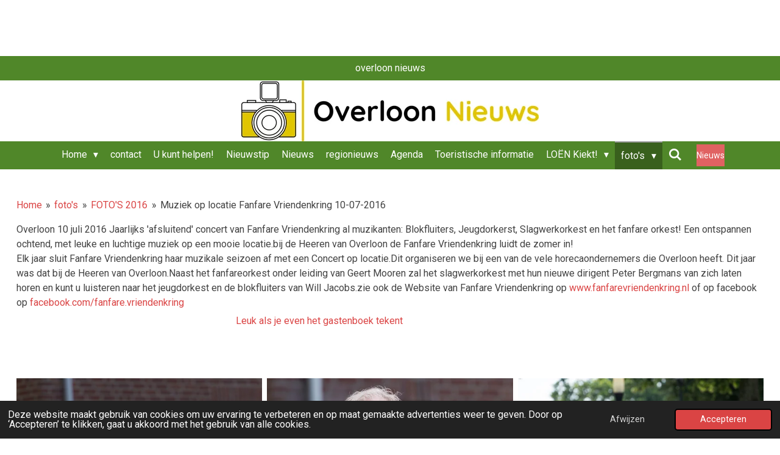

--- FILE ---
content_type: text/html; charset=UTF-8
request_url: https://www.overloonnieuws.nl/foto-s/foto-s-2016/muziek-op-locatie-fanfare-vriendenkring-10-07-2016
body_size: 90083
content:
<!DOCTYPE html>
<html lang="nl">
    <head>
        <meta http-equiv="Content-Type" content="text/html; charset=utf-8">
        <meta name="viewport" content="width=device-width, initial-scale=1.0, maximum-scale=5.0">
        <meta http-equiv="X-UA-Compatible" content="IE=edge">
        <link rel="canonical" href="https://www.overloonnieuws.nl/foto-s/foto-s-2016/muziek-op-locatie-fanfare-vriendenkring-10-07-2016">
        <link rel="sitemap" type="application/xml" href="https://www.overloonnieuws.nl/sitemap.xml">
        <meta property="og:title" content="Muziek op locatie Fanfare Vriendenkring 10-07-2016 / FOTO&#039;S 2016 / foto&#039;s | overloon nieuws">
        <meta property="og:url" content="https://www.overloonnieuws.nl/foto-s/foto-s-2016/muziek-op-locatie-fanfare-vriendenkring-10-07-2016">
        <base href="https://www.overloonnieuws.nl/">
        <meta name="description" property="og:description" content="Muziek op locatie Fanfare Vriendenkring ">
                <script nonce="1fc04df9671033b79c5c2e445cc7d163">
            
            window.JOUWWEB = window.JOUWWEB || {};
            window.JOUWWEB.application = window.JOUWWEB.application || {};
            window.JOUWWEB.application = {"backends":[{"domain":"jouwweb.nl","freeDomain":"jouwweb.site"},{"domain":"webador.com","freeDomain":"webadorsite.com"},{"domain":"webador.de","freeDomain":"webadorsite.com"},{"domain":"webador.fr","freeDomain":"webadorsite.com"},{"domain":"webador.es","freeDomain":"webadorsite.com"},{"domain":"webador.it","freeDomain":"webadorsite.com"},{"domain":"jouwweb.be","freeDomain":"jouwweb.site"},{"domain":"webador.ie","freeDomain":"webadorsite.com"},{"domain":"webador.co.uk","freeDomain":"webadorsite.com"},{"domain":"webador.at","freeDomain":"webadorsite.com"},{"domain":"webador.be","freeDomain":"webadorsite.com"},{"domain":"webador.ch","freeDomain":"webadorsite.com"},{"domain":"webador.ch","freeDomain":"webadorsite.com"},{"domain":"webador.mx","freeDomain":"webadorsite.com"},{"domain":"webador.com","freeDomain":"webadorsite.com"},{"domain":"webador.dk","freeDomain":"webadorsite.com"},{"domain":"webador.se","freeDomain":"webadorsite.com"},{"domain":"webador.no","freeDomain":"webadorsite.com"},{"domain":"webador.fi","freeDomain":"webadorsite.com"},{"domain":"webador.ca","freeDomain":"webadorsite.com"},{"domain":"webador.ca","freeDomain":"webadorsite.com"},{"domain":"webador.pl","freeDomain":"webadorsite.com"},{"domain":"webador.com.au","freeDomain":"webadorsite.com"},{"domain":"webador.nz","freeDomain":"webadorsite.com"}],"editorLocale":"nl-NL","editorTimezone":"Europe\/Amsterdam","editorLanguage":"nl","analytics4TrackingId":"G-E6PZPGE4QM","analyticsDimensions":[],"backendDomain":"www.jouwweb.nl","backendShortDomain":"jouwweb.nl","backendKey":"jouwweb-nl","freeWebsiteDomain":"jouwweb.site","noSsl":false,"build":{"reference":"dabeacf"},"linkHostnames":["www.jouwweb.nl","www.webador.com","www.webador.de","www.webador.fr","www.webador.es","www.webador.it","www.jouwweb.be","www.webador.ie","www.webador.co.uk","www.webador.at","www.webador.be","www.webador.ch","fr.webador.ch","www.webador.mx","es.webador.com","www.webador.dk","www.webador.se","www.webador.no","www.webador.fi","www.webador.ca","fr.webador.ca","www.webador.pl","www.webador.com.au","www.webador.nz"],"assetsUrl":"https:\/\/assets.jwwb.nl","loginUrl":"https:\/\/www.jouwweb.nl\/inloggen","publishUrl":"https:\/\/www.jouwweb.nl\/v2\/website\/66424\/publish-proxy","adminUserOrIp":false,"pricing":{"plans":{"lite":{"amount":"700","currency":"EUR"},"pro":{"amount":"1200","currency":"EUR"},"business":{"amount":"2400","currency":"EUR"}},"yearlyDiscount":{"price":{"amount":"0","currency":"EUR"},"ratio":0,"percent":"0%","discountPrice":{"amount":"0","currency":"EUR"},"termPricePerMonth":{"amount":"0","currency":"EUR"},"termPricePerYear":{"amount":"0","currency":"EUR"}}},"hcUrl":{"add-product-variants":"https:\/\/help.jouwweb.nl\/hc\/nl\/articles\/28594307773201","basic-vs-advanced-shipping":"https:\/\/help.jouwweb.nl\/hc\/nl\/articles\/28594268794257","html-in-head":"https:\/\/help.jouwweb.nl\/hc\/nl\/articles\/28594336422545","link-domain-name":"https:\/\/help.jouwweb.nl\/hc\/nl\/articles\/28594325307409","optimize-for-mobile":"https:\/\/help.jouwweb.nl\/hc\/nl\/articles\/28594312927121","seo":"https:\/\/help.jouwweb.nl\/hc\/nl\/sections\/28507243966737","transfer-domain-name":"https:\/\/help.jouwweb.nl\/hc\/nl\/articles\/28594325232657","website-not-secure":"https:\/\/help.jouwweb.nl\/hc\/nl\/articles\/28594252935825"}};
            window.JOUWWEB.brand = {"type":"jouwweb","name":"JouwWeb","domain":"JouwWeb.nl","supportEmail":"support@jouwweb.nl"};
                    
                window.JOUWWEB = window.JOUWWEB || {};
                window.JOUWWEB.websiteRendering = {"locale":"nl-NL","timezone":"Europe\/Amsterdam","routes":{"api\/upload\/product-field":"\/_api\/upload\/product-field","checkout\/cart":"\/winkelwagen","payment":"\/bestelling-afronden\/:publicOrderId","payment\/forward":"\/bestelling-afronden\/:publicOrderId\/forward","public-order":"\/bestelling\/:publicOrderId","checkout\/authorize":"\/winkelwagen\/authorize\/:gateway","wishlist":"\/verlanglijst"}};
                                                    window.JOUWWEB.website = {"id":66424,"locale":"nl-NL","enabled":true,"title":"overloon nieuws","hasTitle":true,"roleOfLoggedInUser":null,"ownerLocale":"nl-NL","plan":"business","freeWebsiteDomain":"jouwweb.site","backendKey":"jouwweb-nl","currency":"EUR","defaultLocale":"nl-NL","url":"https:\/\/www.overloonnieuws.nl\/","homepageSegmentId":223978,"category":"website","isOffline":false,"isPublished":true,"locales":["nl-NL"],"allowed":{"ads":false,"credits":true,"externalLinks":true,"slideshow":true,"customDefaultSlideshow":true,"hostedAlbums":true,"moderators":true,"mailboxQuota":10,"statisticsVisitors":true,"statisticsDetailed":true,"statisticsMonths":-1,"favicon":true,"password":true,"freeDomains":2,"freeMailAccounts":10,"canUseLanguages":false,"fileUpload":true,"legacyFontSize":true,"webshop":true,"products":-1,"imageText":true,"search":true,"audioUpload":true,"videoUpload":5000,"allowDangerousForms":false,"allowHtmlCode":true,"mobileBar":true,"sidebar":true,"poll":true,"allowCustomForms":true,"allowBusinessListing":true,"allowCustomAnalytics":true,"allowAccountingLink":true,"digitalProducts":true,"sitemapElement":true},"mobileBar":{"enabled":true,"theme":"accent","email":{"active":true,"value":"info@overloonnieuws.nl"},"location":{"active":true,"value":"overloon"},"phone":{"active":false},"whatsapp":{"active":false},"social":{"active":true,"network":"facebook","value":"\/overloonnieuws\/"}},"webshop":{"enabled":false,"currency":"EUR","taxEnabled":true,"taxInclusive":true,"vatDisclaimerVisible":false,"orderNotice":"<p>Indien u speciale wensen heeft kunt u deze doorgeven via het Opmerkingen-veld in de laatste stap.<\/p>","orderConfirmation":"<p>Hartelijk bedankt voor uw bestelling! U ontvangt zo spoedig mogelijk bericht van ons over de afhandeling van uw bestelling.<\/p>","freeShipping":false,"freeShippingAmount":"0.00","shippingDisclaimerVisible":false,"pickupAllowed":false,"couponAllowed":false,"detailsPageAvailable":true,"socialMediaVisible":true,"termsPage":null,"termsPageUrl":null,"extraTerms":null,"pricingVisible":true,"orderButtonVisible":true,"shippingAdvanced":false,"shippingAdvancedBackEnd":false,"soldOutVisible":false,"backInStockNotificationEnabled":false,"canAddProducts":true,"nextOrderNumber":5,"allowedServicePoints":[],"sendcloudConfigured":false,"sendcloudFallbackPublicKey":"a3d50033a59b4a598f1d7ce7e72aafdf","taxExemptionAllowed":true,"invoiceComment":null,"emptyCartVisible":false,"minimumOrderPrice":null,"productNumbersEnabled":false,"wishlistEnabled":false,"hideTaxOnCart":false},"isTreatedAsWebshop":false};                            window.JOUWWEB.cart = {"products":[],"coupon":null,"shippingCountryCode":null,"shippingChoice":null,"breakdown":[]};                            window.JOUWWEB.scripts = [];                        window.parent.JOUWWEB.colorPalette = window.JOUWWEB.colorPalette;
        </script>
                <title>Muziek op locatie Fanfare Vriendenkring 10-07-2016 / FOTO&#039;S 2016 / foto&#039;s | overloon nieuws</title>
                                            <link href="https://primary.jwwb.nl/public/7/7/8/foto-albert-overloon/touch-icon-iphone.png?bust=1586205902" rel="apple-touch-icon" sizes="60x60">                                                <link href="https://primary.jwwb.nl/public/7/7/8/foto-albert-overloon/touch-icon-ipad.png?bust=1586205902" rel="apple-touch-icon" sizes="76x76">                                                <link href="https://primary.jwwb.nl/public/7/7/8/foto-albert-overloon/touch-icon-iphone-retina.png?bust=1586205902" rel="apple-touch-icon" sizes="120x120">                                                <link href="https://primary.jwwb.nl/public/7/7/8/foto-albert-overloon/touch-icon-ipad-retina.png?bust=1586205902" rel="apple-touch-icon" sizes="152x152">                                                <link href="https://primary.jwwb.nl/public/7/7/8/foto-albert-overloon/favicon.png?bust=1586205902" rel="shortcut icon">                                                <link href="https://primary.jwwb.nl/public/7/7/8/foto-albert-overloon/favicon.png?bust=1586205902" rel="icon">                                                        <meta name="twitter:card" content="summary">
                                                    <script type="text/javascript"><!--
google_ad_client = "ca-pub-7742119798478940";
/* www.fotoalbertoverloon.nl */
google_ad_slot = "1288608917";
google_ad_width = 728;
google_ad_height = 90;
//-->
</script><script type="text/javascript" src="https://pagead2.googlesyndication.com/pagead/show_ads.js">
</script>                            <script src="https://www.googletagmanager.com/gtag/js?id=G-QE8RENGXEH" nonce="1fc04df9671033b79c5c2e445cc7d163" data-turbo-track="reload" async></script>
<script src="https://plausible.io/js/script.manual.js" nonce="1fc04df9671033b79c5c2e445cc7d163" data-turbo-track="reload" defer data-domain="shard24.jouwweb.nl"></script>
<link rel="stylesheet" type="text/css" href="https://gfonts.jwwb.nl/css?display=fallback&amp;family=Roboto%3A400%2C700%2C400italic%2C700italic%7CRaleway%3A400%2C700%2C400italic%2C700italic" nonce="1fc04df9671033b79c5c2e445cc7d163" data-turbo-track="dynamic">
<script src="https://assets.jwwb.nl/assets/build/website-rendering/nl-NL.js?bust=af8dcdef13a1895089e9" nonce="1fc04df9671033b79c5c2e445cc7d163" data-turbo-track="reload" defer></script>
<script src="https://assets.jwwb.nl/assets/website-rendering/runtime.cee983c75391f900fb05.js?bust=4ce5de21b577bc4120dd" nonce="1fc04df9671033b79c5c2e445cc7d163" data-turbo-track="reload" defer></script>
<script src="https://assets.jwwb.nl/assets/website-rendering/812.881ee67943804724d5af.js?bust=78ab7ad7d6392c42d317" nonce="1fc04df9671033b79c5c2e445cc7d163" data-turbo-track="reload" defer></script>
<script src="https://assets.jwwb.nl/assets/website-rendering/main.5cc2a9179e0462270809.js?bust=47fa63093185ee0400ae" nonce="1fc04df9671033b79c5c2e445cc7d163" data-turbo-track="reload" defer></script>
<link rel="preload" href="https://assets.jwwb.nl/assets/website-rendering/styles.c611799110a447e67981.css?bust=226f06dc4f39cd5a64cc" as="style">
<link rel="preload" href="https://assets.jwwb.nl/assets/website-rendering/fonts/icons-website-rendering/font/website-rendering.woff2?bust=bd2797014f9452dadc8e" as="font" crossorigin>
<link rel="preconnect" href="https://gfonts.jwwb.nl">
<link rel="stylesheet" type="text/css" href="https://assets.jwwb.nl/assets/website-rendering/styles.c611799110a447e67981.css?bust=226f06dc4f39cd5a64cc" nonce="1fc04df9671033b79c5c2e445cc7d163" data-turbo-track="dynamic">
<link rel="preconnect" href="https://assets.jwwb.nl">
<link rel="preconnect" href="https://www.google-analytics.com">
<link rel="stylesheet" type="text/css" href="https://primary.jwwb.nl/public/7/7/8/foto-albert-overloon/style.css?bust=1769009010" nonce="1fc04df9671033b79c5c2e445cc7d163" data-turbo-track="dynamic">    </head>
    <body
        id="top"
        class="jw-is-no-slideshow jw-header-is-image jw-is-segment-page jw-is-frontend jw-is-no-sidebar jw-is-messagebar jw-is-no-touch-device jw-is-no-mobile"
                                    data-jouwweb-page="2564525"
                                                data-jouwweb-segment-id="2564525"
                                                data-jouwweb-segment-type="page"
                                                data-template-threshold="800"
                                                data-template-name="modern&#x7C;flora"
                            itemscope
        itemtype="https://schema.org/WebPage"
    >
                                    <meta itemprop="url" content="https://www.overloonnieuws.nl/foto-s/foto-s-2016/muziek-op-locatie-fanfare-vriendenkring-10-07-2016">
        <a href="#main-content" class="jw-skip-link">
            Ga direct naar de hoofdinhoud        </a>
        <div class="jw-background"></div>
        <div class="jw-body">
            <div class="jw-mobile-menu jw-mobile-is-logo js-mobile-menu">
            <button
            type="button"
            class="jw-mobile-menu__button jw-mobile-search-button"
            aria-label="Zoek binnen website"
        >
            <span class="jw-icon-search"></span>
        </button>
        <div class="jw-mobile-header jw-mobile-header--image">
        <a            class="jw-mobile-header-content"
                            href="/"
                        >
                            <img class="jw-mobile-logo jw-mobile-logo--landscape" src="https://primary.jwwb.nl/public/7/7/8/foto-albert-overloon/4vvbui/Logo_OverloonNieuws_2020-rgb-17.jpg?enable-io=true&amp;enable=upscale&amp;height=70" srcset="https://primary.jwwb.nl/public/7/7/8/foto-albert-overloon/4vvbui/Logo_OverloonNieuws_2020-rgb-17.jpg?enable-io=true&amp;enable=upscale&amp;height=70 1x, https://primary.jwwb.nl/public/7/7/8/foto-albert-overloon/4vvbui/Logo_OverloonNieuws_2020-rgb-17.jpg?enable-io=true&amp;enable=upscale&amp;height=140&amp;quality=70 2x" alt="overloon nieuws" title="overloon nieuws">                                </a>
    </div>

    
            <button
            type="button"
            class="jw-mobile-menu__button jw-mobile-toggle"
            aria-label="Open / sluit menu"
        >
            <span class="jw-icon-burger"></span>
        </button>
    </div>
    <div class="jw-mobile-menu-search jw-mobile-menu-search--hidden">
        <form
            action="/zoeken"
            method="get"
            class="jw-mobile-menu-search__box"
        >
            <input
                type="text"
                name="q"
                value=""
                placeholder="Zoeken..."
                class="jw-mobile-menu-search__input"
                aria-label="Zoeken"
            >
            <button type="submit" class="jw-btn jw-btn--style-flat jw-mobile-menu-search__button" aria-label="Zoeken">
                <span class="website-rendering-icon-search" aria-hidden="true"></span>
            </button>
            <button type="button" class="jw-btn jw-btn--style-flat jw-mobile-menu-search__button js-cancel-search" aria-label="Zoekopdracht annuleren">
                <span class="website-rendering-icon-cancel" aria-hidden="true"></span>
            </button>
        </form>
    </div>
            <div class="message-bar message-bar--accent"><div class="message-bar__container"><p class="message-bar-text">overloon nieuws</p></div></div><header class="header-wrap js-topbar-content-container">
    <div class="header-wrap__inner">
        <div class="jw-header-logo">
            <div
    id="jw-header-image-container"
    class="jw-header jw-header-image jw-header-image-toggle"
    style="flex-basis: 488px; max-width: 488px; flex-shrink: 1;"
>
            <a href="/">
        <img id="jw-header-image" data-image-id="53357964" srcset="https://primary.jwwb.nl/public/7/7/8/foto-albert-overloon/4vvbui/Logo_OverloonNieuws_2020-rgb-17.jpg?enable-io=true&amp;width=488 488w, https://primary.jwwb.nl/public/7/7/8/foto-albert-overloon/4vvbui/Logo_OverloonNieuws_2020-rgb-17.jpg?enable-io=true&amp;width=976 976w" class="jw-header-image" title="overloon nieuws" style="max-height: 100px;" sizes="488px" width="488" height="100" intrinsicsize="488.00 x 100.00" alt="overloon nieuws">                </a>
    </div>
        <div
    class="jw-header jw-header-title-container jw-header-text jw-header-text-toggle"
    data-stylable="false"
>
    <a        id="jw-header-title"
        class="jw-header-title"
                    href="/"
            >
        <span style="font-size: 70%;"> </span>    </a>
</div>
</div>
    </div>
</header>
<script nonce="1fc04df9671033b79c5c2e445cc7d163">
    JOUWWEB.templateConfig = {
        header: {
            selector: '.header-wrap',
            mobileSelector: '.jw-mobile-menu',
            updatePusher: function (headerHeight) {
                var $sliderStyle = $('#sliderStyle');

                if ($sliderStyle.length === 0) {
                    $sliderStyle = $('<style />')
                        .attr('id', 'sliderStyle')
                        .appendTo(document.body);
                }

                $sliderStyle.html('.jw-slideshow-slide-content { padding-top: ' + headerHeight + 'px; padding-bottom: ' + (headerHeight * (2/3)) + 'px; } .bx-controls-direction { margin-top: ' + (headerHeight * (1/6)) + 'px; }');

                // make sure slider also gets correct height (because of the added padding)
                $('.jw-slideshow-slide[aria-hidden=false]').each(function (index) {
                    var $this = $(this);
                    headerHeight = $this.outerHeight() > headerHeight ? $this.outerHeight() : headerHeight;
                    $this.closest('.bx-viewport').css({
                        height: headerHeight + 'px',
                    });
                });

                // If a page has a message-bar, offset the mobile nav.
                const $messageBar = $('.message-bar');
                if ($messageBar.length > 0) {
                    // Only apply to .js-mobile-menu if there is a slideshow
                    $(`.jw-is-slideshow .js-mobile-menu, .jw-menu-clone`).css('top', $messageBar.outerHeight());
                }
            },
        },
        mainContentOffset: function () {
            return $('.main-content').offset().top - ($('body').hasClass('jw-menu-is-mobile') ? 0 : 60);
        },
    };
</script>
<nav class="jw-menu-copy">
    <ul
    id="jw-menu"
    class="jw-menu jw-menu-horizontal"
            >
            <li
    class="jw-menu-item jw-menu-has-submenu"
>
        <a        class="jw-menu-link"
        href="/"                                            data-page-link-id="223978"
                            >
                <span class="">
            Home        </span>
                    <span class="jw-arrow jw-arrow-toplevel"></span>
            </a>
                    <ul
            class="jw-submenu"
                    >
                            <li
    class="jw-menu-item"
>
        <a        class="jw-menu-link"
        href="https://alarmeringen.nl/search/?q=overloon"                    target="_blank"
                            rel="noopener"
                                            data-link-id="1982774"
                    >
                <span class="">
            112 MELDINGEN  OVERLOON        </span>
            </a>
                </li>
                            <li
    class="jw-menu-item"
>
        <a        class="jw-menu-link"
        href="/cookiebeleid"                                            data-page-link-id="2257774"
                            >
                <span class="">
            Cookiebeleid        </span>
            </a>
                </li>
                            <li
    class="jw-menu-item"
>
        <a        class="jw-menu-link"
        href="/privacyverklaring"                                            data-page-link-id="3466122"
                            >
                <span class="">
            Privacyverklaring        </span>
            </a>
                </li>
                            <li
    class="jw-menu-item"
>
        <a        class="jw-menu-link"
        href="/aed-locaties-in-overloon"                                            data-page-link-id="2519870"
                            >
                <span class="">
            AED locaties in overloon        </span>
            </a>
                </li>
                            <li
    class="jw-menu-item"
>
        <a        class="jw-menu-link"
        href="/wie-ben-ik"                                            data-page-link-id="1968052"
                            >
                <span class="">
            wie ben ik        </span>
            </a>
                </li>
                    </ul>
        </li>
            <li
    class="jw-menu-item"
>
        <a        class="jw-menu-link"
        href="/contact"                                            data-page-link-id="224094"
                            >
                <span class="">
            contact        </span>
            </a>
                </li>
            <li
    class="jw-menu-item"
>
        <a        class="jw-menu-link"
        href="/u-kunt-helpen"                                            data-page-link-id="1968011"
                            >
                <span class="">
            U kunt helpen!        </span>
            </a>
                </li>
            <li
    class="jw-menu-item"
>
        <a        class="jw-menu-link"
        href="/nieuwstip"                                            data-page-link-id="3059024"
                            >
                <span class="">
            Nieuwstip        </span>
            </a>
                </li>
            <li
    class="jw-menu-item"
>
        <a        class="jw-menu-link"
        href="/nieuws"                                            data-page-link-id="241874"
                            >
                <span class="">
            Nieuws        </span>
            </a>
                </li>
            <li
    class="jw-menu-item"
>
        <a        class="jw-menu-link"
        href="/regionieuws"                                            data-page-link-id="3394796"
                            >
                <span class="">
            regionieuws        </span>
            </a>
                </li>
            <li
    class="jw-menu-item"
>
        <a        class="jw-menu-link"
        href="/agenda"                                            data-page-link-id="2237750"
                            >
                <span class="">
            Agenda        </span>
            </a>
                </li>
            <li
    class="jw-menu-item"
>
        <a        class="jw-menu-link"
        href="/toeristische-informatie"                                            data-page-link-id="1296398"
                            >
                <span class="">
            Toeristische informatie        </span>
            </a>
                </li>
            <li
    class="jw-menu-item jw-menu-has-submenu"
>
        <a        class="jw-menu-link"
        href="/loen-kiekt"                                            data-page-link-id="29570155"
                            >
                <span class="">
            LOËN Kiekt!        </span>
                    <span class="jw-arrow jw-arrow-toplevel"></span>
            </a>
                    <ul
            class="jw-submenu"
                    >
                            <li
    class="jw-menu-item"
>
        <a        class="jw-menu-link"
        href="/loen-kiekt/dronebeelden-tonen-winterweer"                                            data-page-link-id="32771223"
                            >
                <span class="">
            Dronebeelden tonen winterweer        </span>
            </a>
                </li>
                            <li
    class="jw-menu-item"
>
        <a        class="jw-menu-link"
        href="/loen-kiekt/winterse-sneeuw-bedekt-war-cemetery"                                            data-page-link-id="32636837"
                            >
                <span class="">
            Winterse sneeuw bedekt War Cemetery        </span>
            </a>
                </li>
                            <li
    class="jw-menu-item"
>
        <a        class="jw-menu-link"
        href="/loen-kiekt/overloon-luidt-nieuw-jaar-in-met-vuurwerk"                                            data-page-link-id="32612619"
                            >
                <span class="">
            Overloon luidt nieuw jaar in met vuurwerk        </span>
            </a>
                </li>
                            <li
    class="jw-menu-item"
>
        <a        class="jw-menu-link"
        href="/loen-kiekt/war-cemetery-overloon-verlicht-door-281-kaarsen"                                            data-page-link-id="32487899"
                            >
                <span class="">
            War Cemetery Overloon verlicht door 281 kaarsen        </span>
            </a>
                </li>
                            <li
    class="jw-menu-item"
>
        <a        class="jw-menu-link"
        href="/loen-kiekt/ochtendmist-zorgt-voor-betoverend-landschap-in-overloonsche-duinen"                                            data-page-link-id="32415080"
                            >
                <span class="">
            Ochtendmist zorgt voor betoverend landschap in Overloonsche Duinen        </span>
            </a>
                </li>
                            <li
    class="jw-menu-item"
>
        <a        class="jw-menu-link"
        href="/loen-kiekt/ochtendhemel-toont-zich-van-haar-mooiste-kant"                                            data-page-link-id="32380099"
                            >
                <span class="">
            Ochtendhemel toont zich van haar mooiste kant        </span>
            </a>
                </li>
                            <li
    class="jw-menu-item"
>
        <a        class="jw-menu-link"
        href="/loen-kiekt/torentje-en-klok-eindelijk-herenigd"                                            data-page-link-id="32315432"
                            >
                <span class="">
            Torentje en klok eindelijk herenigd        </span>
            </a>
                </li>
                            <li
    class="jw-menu-item"
>
        <a        class="jw-menu-link"
        href="/loen-kiekt/sneeuwval-zorgt-voor-sfeervolle-winterbeelden"                                            data-page-link-id="31832003"
                            >
                <span class="">
            Sneeuwval zorgt voor sfeervolle winterbeelden        </span>
            </a>
                </li>
                            <li
    class="jw-menu-item"
>
        <a        class="jw-menu-link"
        href="/loen-kiekt/kapel-van-de-goede-duik-herinnert-aan-moed-en-dankbaarheid-in-oorlogstijd"                                            data-page-link-id="31627682"
                            >
                <span class="">
            Kapel van de Goede Duik herinnert aan moed en dankbaarheid in oorlogstijd        </span>
            </a>
                </li>
                            <li
    class="jw-menu-item"
>
        <a        class="jw-menu-link"
        href="/loen-kiekt/de-magie-van-de-zonsopkomst"                                            data-page-link-id="31453982"
                            >
                <span class="">
            De magie van de zonsopkomst        </span>
            </a>
                </li>
                            <li
    class="jw-menu-item"
>
        <a        class="jw-menu-link"
        href="/loen-kiekt/de-herfst-tovert-overloon-om-tot-een-kleurrijk-landschap"                                            data-page-link-id="31064039"
                            >
                <span class="">
            De Herfst Tovert Overloon om tot een Kleurrijk Landschap        </span>
            </a>
                </li>
                            <li
    class="jw-menu-item"
>
        <a        class="jw-menu-link"
        href="/loen-kiekt/ontstaan-van-t-schaartven-in-overloon"                                            data-page-link-id="30949110"
                            >
                <span class="">
            ontstaan van t Schaartven in overloon        </span>
            </a>
                </li>
                            <li
    class="jw-menu-item"
>
        <a        class="jw-menu-link"
        href="/loen-kiekt/shermantank-op-het-museumplein-blijvend-eerbetoon-aan-de-bevrijders-van-overloon"                                            data-page-link-id="30779558"
                            >
                <span class="">
            Shermantank op het Museumplein: blijvend eerbetoon aan de bevrijders van Overloon        </span>
            </a>
                </li>
                            <li
    class="jw-menu-item"
>
        <a        class="jw-menu-link"
        href="/loen-kiekt/stilte-tussen-de-stenen-britse-oorlogsbegraafplaats-in-overloon-vertelt-unieke-verhalen"                                            data-page-link-id="30548160"
                            >
                <span class="">
            Stilte tussen de stenen – Britse oorlogsbegraafplaats in Overloon vertelt unieke verhalen        </span>
            </a>
                </li>
                            <li
    class="jw-menu-item"
>
        <a        class="jw-menu-link"
        href="/loen-kiekt/overloonse-heide-weer-volop-in-bloei"                                            data-page-link-id="30033215"
                            >
                <span class="">
            Overloonse Heide weer volop in bloei        </span>
            </a>
                </li>
                            <li
    class="jw-menu-item"
>
        <a        class="jw-menu-link"
        href="/loen-kiekt/vrijheidsmonument-in-overloon-symbool-van-herinnering-en-hoop"                                            data-page-link-id="30005814"
                            >
                <span class="">
            Vrijheidsmonument in Overloon: Symbool van Herinnering en Hoop        </span>
            </a>
                </li>
                            <li
    class="jw-menu-item"
>
        <a        class="jw-menu-link"
        href="/loen-kiekt/schaapskudde-zorgt-voor-levendige-natuurbeleving-op-de-heide"                                            data-page-link-id="29814709"
                            >
                <span class="">
            Schaapskudde zorgt voor levendige natuurbeleving op de heide        </span>
            </a>
                </li>
                            <li
    class="jw-menu-item"
>
        <a        class="jw-menu-link"
        href="/loen-kiekt/historie-van-de-molen"                                            data-page-link-id="29812564"
                            >
                <span class="">
            Historie van de molen        </span>
            </a>
                </li>
                    </ul>
        </li>
            <li
    class="jw-menu-item jw-menu-has-submenu jw-menu-is-active"
>
        <a        class="jw-menu-link js-active-menu-item"
        href="/foto-s"                                            data-page-link-id="4726084"
                            >
                <span class="">
            foto&#039;s        </span>
                    <span class="jw-arrow jw-arrow-toplevel"></span>
            </a>
                    <ul
            class="jw-submenu"
                    >
                            <li
    class="jw-menu-item"
>
        <a        class="jw-menu-link"
        href="/foto-s/foto-s-2026"                                            data-page-link-id="32773189"
                            >
                <span class="">
            foto&#039;s 2026        </span>
            </a>
                </li>
                            <li
    class="jw-menu-item jw-menu-has-submenu"
>
        <a        class="jw-menu-link"
        href="/foto-s/foto-s-2025"                                            data-page-link-id="25665522"
                            >
                <span class="">
            foto&#039;s 2025        </span>
                    <span class="jw-arrow"></span>
            </a>
                    <ul
            class="jw-submenu"
                    >
                            <li
    class="jw-menu-item"
>
        <a        class="jw-menu-link"
        href="/foto-s/foto-s-2025/carbidhelden-loen-vieren-vijfde-editie-carbidschieten"                                            data-page-link-id="32772447"
                            >
                <span class="">
            Carbidhelden Loën vieren vijfde editie carbidschieten        </span>
            </a>
                </li>
                            <li
    class="jw-menu-item"
>
        <a        class="jw-menu-link"
        href="/foto-s/foto-s-2025/verlichte-boerderijenroute-in-overloon-groot-succes"                                            data-page-link-id="32774019"
                            >
                <span class="">
            Verlichte Boerderijenroute in Overloon groot succes        </span>
            </a>
                </li>
                            <li
    class="jw-menu-item"
>
        <a        class="jw-menu-link"
        href="/foto-s/foto-s-2025/indrukwekkende-herdenking-op-overloon-war-cemetery"                                            data-page-link-id="32535302"
                            >
                <span class="">
            Indrukwekkende herdenking op Overloon War Cemetery        </span>
            </a>
                </li>
                            <li
    class="jw-menu-item"
>
        <a        class="jw-menu-link"
        href="/foto-s/foto-s-2025/fanfare-vriendenkring-presenteert-kerstconcert-kleurrijk"                                            data-page-link-id="32304524"
                            >
                <span class="">
            Fanfare Vriendenkring presenteert kerstconcert ‘Kleurrijk’        </span>
            </a>
                </li>
                            <li
    class="jw-menu-item"
>
        <a        class="jw-menu-link"
        href="/foto-s/foto-s-2025/elfde-van-de-elfde-barst-los"                                            data-page-link-id="31650300"
                            >
                <span class="">
            elfde van de elfde barst los        </span>
            </a>
                </li>
                            <li
    class="jw-menu-item"
>
        <a        class="jw-menu-link"
        href="/foto-s/foto-s-2025/sss-18-vr2-boekt-knappe-overwinning-op-juliana-mill-vr2"                                            data-page-link-id="31367295"
                            >
                <span class="">
            SSS’18 VR2 boekt knappe overwinning op Juliana Mill VR2        </span>
            </a>
                </li>
                            <li
    class="jw-menu-item"
>
        <a        class="jw-menu-link"
        href="/foto-s/foto-s-2025/griezelt-tijdens-halloweenweekend-in-de-raaijhal"                                            data-page-link-id="31380323"
                            >
                <span class="">
            griezelt tijdens Halloweenweekend in De Raaijhal        </span>
            </a>
                </li>
                            <li
    class="jw-menu-item"
>
        <a        class="jw-menu-link"
        href="/foto-s/foto-s-2025/halloween-overloon-in-het-teken-van-saamhorigheid-en-herinnering"                                            data-page-link-id="31380291"
                            >
                <span class="">
            Halloween Overloon in het teken van saamhorigheid en herinnering        </span>
            </a>
                </li>
                            <li
    class="jw-menu-item"
>
        <a        class="jw-menu-link"
        href="/foto-s/foto-s-2025/concert-zonder-grenzen-verbindt-muziek-en-cultuur-over-de-grens-heen"                                            data-page-link-id="31380257"
                            >
                <span class="">
            Concert zonder Grenzen verbindt muziek en cultuur over de grens heen        </span>
            </a>
                </li>
                            <li
    class="jw-menu-item"
>
        <a        class="jw-menu-link"
        href="/foto-s/foto-s-2025/grote-landelijke-cbrn-oefening-bij-oorlogsmuseum-overloon-succesvol-afgerond"                                            data-page-link-id="30628400"
                            >
                <span class="">
            Grote landelijke CBRN-oefening bij Oorlogsmuseum Overloon succesvol afgerond        </span>
            </a>
                </li>
                            <li
    class="jw-menu-item"
>
        <a        class="jw-menu-link"
        href="/foto-s/foto-s-2025/regionale-brandweer-oefening-bij-oorlogsmuseum-overloon"                                            data-page-link-id="30628343"
                            >
                <span class="">
            Regionale brandweer oefening bij Oorlogsmuseum Overloon        </span>
            </a>
                </li>
                            <li
    class="jw-menu-item"
>
        <a        class="jw-menu-link"
        href="/foto-s/foto-s-2025/the-eagles-legacy"                                            data-page-link-id="30284070"
                            >
                <span class="">
            The Eagles Legacy        </span>
            </a>
                </li>
                            <li
    class="jw-menu-item"
>
        <a        class="jw-menu-link"
        href="/foto-s/foto-s-2025/succesvolle-eerste-editie-van-de-lonse-kroegentocht"                                            data-page-link-id="30001225"
                            >
                <span class="">
            succesvolle eerste editie van de Lônse Kroegentocht        </span>
            </a>
                </li>
                            <li
    class="jw-menu-item"
>
        <a        class="jw-menu-link"
        href="/foto-s/foto-s-2025/feestelijke-opening-van-de-lonse-kermis"                                            data-page-link-id="30001162"
                            >
                <span class="">
            Feestelijke Opening van De Lónse Kermis        </span>
            </a>
                </li>
                            <li
    class="jw-menu-item"
>
        <a        class="jw-menu-link"
        href="/foto-s/foto-s-2025/voetbaldagen-overloon"                                            data-page-link-id="29876855"
                            >
                <span class="">
            Voetbaldagen Overloon        </span>
            </a>
                </li>
                            <li
    class="jw-menu-item"
>
        <a        class="jw-menu-link"
        href="/foto-s/foto-s-2025/derde-editie-lazy-sunday-groot-succes-in-openluchttheater-overloon"                                            data-page-link-id="29828471"
                            >
                <span class="">
            Derde editie Lazy Sunday groot succes in Openluchttheater Overloon        </span>
            </a>
                </li>
                            <li
    class="jw-menu-item"
>
        <a        class="jw-menu-link"
        href="/foto-s/foto-s-2025/expeditie-ngyuwe-tropisch-afrika-komt-tot-leven-in-overloon"                                            data-page-link-id="29360072"
                            >
                <span class="">
            Expeditie Ngyuwe: Tropisch Afrika komt tot leven in Overloon        </span>
            </a>
                </li>
                            <li
    class="jw-menu-item"
>
        <a        class="jw-menu-link"
        href="/foto-s/foto-s-2025/kindervakantieweek-kinderen-beleven-drie-dagen-vol-avontuur-en-gezelligheid"                                            data-page-link-id="29360044"
                            >
                <span class="">
            Kindervakantieweek: Kinderen beleven drie dagen vol avontuur en gezelligheid        </span>
            </a>
                </li>
                            <li
    class="jw-menu-item"
>
        <a        class="jw-menu-link"
        href="/foto-s/foto-s-2025/amerikaanse-campers-oldtimers-campers-stralen-op-camping-schaartven"                                            data-page-link-id="29128655"
                            >
                <span class="">
            Amerikaanse Campers/ Oldtimers Campers Stralen op Camping Schaartven        </span>
            </a>
                </li>
                            <li
    class="jw-menu-item"
>
        <a        class="jw-menu-link"
        href="/foto-s/foto-s-2025/help-de-kapelaan-verzuipt"                                            data-page-link-id="29128621"
                            >
                <span class="">
            Help, de Kapelaan verzuipt        </span>
            </a>
                </li>
                            <li
    class="jw-menu-item"
>
        <a        class="jw-menu-link"
        href="/foto-s/foto-s-2025/lonse-4-daagse-van-start-met-recordaantal-deelnemers"                                            data-page-link-id="29021103"
                            >
                <span class="">
            Lónse 4-daagse van start met recordaantal deelnemers        </span>
            </a>
                </li>
                            <li
    class="jw-menu-item"
>
        <a        class="jw-menu-link"
        href="/foto-s/foto-s-2025/sjil-zorgt-voor-volop-speelplezier-op-buitenspeeldag"                                            data-page-link-id="28897577"
                            >
                <span class="">
            Sjil zorgt voor volop speelplezier op Buitenspeeldag        </span>
            </a>
                </li>
                            <li
    class="jw-menu-item"
>
        <a        class="jw-menu-link"
        href="/foto-s/foto-s-2025/zeventiende-editie-rolstoel-3-daagse"                                            data-page-link-id="28753647"
                            >
                <span class="">
            Zeventiende editie Rolstoel 3-daagse        </span>
            </a>
                </li>
                            <li
    class="jw-menu-item"
>
        <a        class="jw-menu-link"
        href="/foto-s/foto-s-2025/militracks-1"                                            data-page-link-id="28405234"
                            >
                <span class="">
            Militracks        </span>
            </a>
                </li>
                            <li
    class="jw-menu-item"
>
        <a        class="jw-menu-link"
        href="/foto-s/foto-s-2025/bijzondere-tentoonstelling-met-tekeningen-van-britse-soldaat"                                            data-page-link-id="28243503"
                            >
                <span class="">
            Bijzondere tentoonstelling met tekeningen van Britse soldaat        </span>
            </a>
                </li>
                            <li
    class="jw-menu-item"
>
        <a        class="jw-menu-link"
        href="/foto-s/foto-s-2025/overloon-herdenkt-slachtoffers-tweede-wereldoorlog"                                            data-page-link-id="28243462"
                            >
                <span class="">
            Overloon herdenkt slachtoffers Tweede Wereldoorlog        </span>
            </a>
                </li>
                            <li
    class="jw-menu-item"
>
        <a        class="jw-menu-link"
        href="/foto-s/foto-s-2025/gezellig-kampeerweekend-beetle-at-the-beach"                                            data-page-link-id="28243416"
                            >
                <span class="">
            Gezellig kampeerweekend Beetle at the Beach        </span>
            </a>
                </li>
                            <li
    class="jw-menu-item"
>
        <a        class="jw-menu-link"
        href="/foto-s/foto-s-2025/stichting-oranjefeesten-overloon-kijkt-terug-op-geslaagde-koningsdag"                                            data-page-link-id="28090578"
                            >
                <span class="">
            Stichting Oranjefeesten Overloon kijkt terug op geslaagde Koningsdag        </span>
            </a>
                </li>
                            <li
    class="jw-menu-item"
>
        <a        class="jw-menu-link"
        href="/foto-s/foto-s-2025/officie-le-opening-communicatieborden-samenspeeltuin"                                            data-page-link-id="27704012"
                            >
                <span class="">
            Officiële opening communicatieborden Samenspeeltuin        </span>
            </a>
                </li>
                            <li
    class="jw-menu-item"
>
        <a        class="jw-menu-link"
        href="/foto-s/foto-s-2025/handboogschutters-testen-hun-vaardigheden-tijdens-bijzondere-wedstrijd-op-terrein-oorlogsmuseum-over"                                            data-page-link-id="27599216"
                            >
                <span class="">
            Handboogschutters testen hun vaardigheden tijdens bijzondere wedstrijd op terrein Oorlogsmuseum Over        </span>
            </a>
                </li>
                            <li
    class="jw-menu-item"
>
        <a        class="jw-menu-link"
        href="/foto-s/foto-s-2025/wij-kijken-terug-op-geweldige-carnavalsdagen"                                            data-page-link-id="27011216"
                            >
                <span class="">
            Wij kijken terug op geweldige carnavalsdagen        </span>
            </a>
                </li>
                            <li
    class="jw-menu-item"
>
        <a        class="jw-menu-link"
        href="/foto-s/foto-s-2025/van-hier-nor-daor-5"                                            data-page-link-id="26935402"
                            >
                <span class="">
            Van Hier nor Daor        </span>
            </a>
                </li>
                            <li
    class="jw-menu-item"
>
        <a        class="jw-menu-link"
        href="/foto-s/foto-s-2025/vrolijke-carnavalsoptocht-brengt-kleur-en-vreugde"                                            data-page-link-id="26880184"
                            >
                <span class="">
            Vrolijke Carnavalsoptocht brengt kleur en vreugde        </span>
            </a>
                </li>
                            <li
    class="jw-menu-item"
>
        <a        class="jw-menu-link"
        href="/foto-s/foto-s-2025/loen-viert-carnaval-met-spetterend-hui-buute"                                            data-page-link-id="26880168"
                            >
                <span class="">
            Loën viert carnaval met spetterend Hui-buute        </span>
            </a>
                </li>
                            <li
    class="jw-menu-item"
>
        <a        class="jw-menu-link"
        href="/foto-s/foto-s-2025/jeugd-carnavalswagen-feestelijk-onthuld"                                            data-page-link-id="26880160"
                            >
                <span class="">
            Jeugd Carnavalswagen feestelijk onthuld        </span>
            </a>
                </li>
                            <li
    class="jw-menu-item"
>
        <a        class="jw-menu-link"
        href="/foto-s/foto-s-2025/carnavalsfeest-barst-los-op-kindcentrum-t-loont"                                            data-page-link-id="26833770"
                            >
                <span class="">
            Carnavalsfeest barst los op Kindcentrum &#039;t Loont        </span>
            </a>
                </li>
                            <li
    class="jw-menu-item"
>
        <a        class="jw-menu-link"
        href="/foto-s/foto-s-2025/de-stunt-2"                                            data-page-link-id="26849794"
                            >
                <span class="">
            De stunt        </span>
            </a>
                </li>
                            <li
    class="jw-menu-item"
>
        <a        class="jw-menu-link"
        href="/foto-s/foto-s-2025/jeugdcarnaval-de-huibuuke-viert-66-jarig-jubileum"                                            data-page-link-id="26403223"
                            >
                <span class="">
            Jeugdcarnaval De Huibuuke viert 66-jarig jubileum        </span>
            </a>
                </li>
                            <li
    class="jw-menu-item"
>
        <a        class="jw-menu-link"
        href="/foto-s/foto-s-2025/bonte-avond-2025"                                            data-page-link-id="26244835"
                            >
                <span class="">
            Bonte Avond 2025        </span>
            </a>
                </li>
                            <li
    class="jw-menu-item"
>
        <a        class="jw-menu-link"
        href="/foto-s/foto-s-2025/gaiia"                                            data-page-link-id="25880004"
                            >
                <span class="">
            Gaiia        </span>
            </a>
                </li>
                            <li
    class="jw-menu-item"
>
        <a        class="jw-menu-link"
        href="/foto-s/foto-s-2025/jeugdprinsenpaar-2025-onthuld"                                            data-page-link-id="25665556"
                            >
                <span class="">
            Jeugdprinsenpaar 2025 onthuld        </span>
            </a>
                </li>
                            <li
    class="jw-menu-item"
>
        <a        class="jw-menu-link"
        href="/foto-s/foto-s-2025/lons-liedjes-festival-een-daverend-succes-en-de-onthulling-van-het-jeugdprinsenpaar"                                            data-page-link-id="25665666"
                            >
                <span class="">
            Lóns Liedjes Festival Een Daverend Succes en de Onthulling van het Jeugdprinsenpaar        </span>
            </a>
                </li>
                    </ul>
        </li>
                            <li
    class="jw-menu-item jw-menu-has-submenu"
>
        <a        class="jw-menu-link"
        href="/foto-s/foto-s-2024"                                            data-page-link-id="18356463"
                            >
                <span class="">
            foto&#039;s 2024        </span>
                    <span class="jw-arrow"></span>
            </a>
                    <ul
            class="jw-submenu"
                    >
                            <li
    class="jw-menu-item"
>
        <a        class="jw-menu-link"
        href="/foto-s/foto-s-2024/lichtjes-op-oorlogsgraven-2"                                            data-page-link-id="25480567"
                            >
                <span class="">
            Lichtjes op Oorlogsgraven        </span>
            </a>
                </li>
                            <li
    class="jw-menu-item"
>
        <a        class="jw-menu-link"
        href="/foto-s/foto-s-2024/feestelijke-intocht-van-sinterklaas-maakt-veel-kinderen-blij"                                            data-page-link-id="24739735"
                            >
                <span class="">
            Feestelijke intocht van Sinterklaas maakt veel kinderen blij        </span>
            </a>
                </li>
                            <li
    class="jw-menu-item"
>
        <a        class="jw-menu-link"
        href="/foto-s/foto-s-2024/elfde-van-de-elfde-pleinfeest-1"                                            data-page-link-id="24651453"
                            >
                <span class="">
            Elfde van de Elfde pleinfeest        </span>
            </a>
                </li>
                            <li
    class="jw-menu-item"
>
        <a        class="jw-menu-link"
        href="/foto-s/foto-s-2024/overloonse-bosmannen-en-scouting-handen-ineen-voor-natuurwerkdag"                                            data-page-link-id="24696427"
                            >
                <span class="">
            Overloonse &quot;Bosmannen&quot; en Scouting handen ineen voor Natuurwerkdag        </span>
            </a>
                </li>
                            <li
    class="jw-menu-item"
>
        <a        class="jw-menu-link"
        href="/foto-s/foto-s-2024/speeltuin-gewoon-buiten-viert-6-jarig-bestaan"                                            data-page-link-id="24414641"
                            >
                <span class="">
            Speeltuin Gewoon Buiten viert 6-jarig bestaan        </span>
            </a>
                </li>
                            <li
    class="jw-menu-item"
>
        <a        class="jw-menu-link"
        href="/foto-s/foto-s-2024/griezelige-tocht-vol-hartkloppingen-maar-iedereen-komt-veilig-thuis"                                            data-page-link-id="24414592"
                            >
                <span class="">
            Griezelige tocht vol hartkloppingen maar iedereen komt veilig thuis        </span>
            </a>
                </li>
                            <li
    class="jw-menu-item"
>
        <a        class="jw-menu-link"
        href="/foto-s/foto-s-2024/sss18-vianen-vooruit"                                            data-page-link-id="24202658"
                            >
                <span class="">
            SSS18 / Vianen Vooruit        </span>
            </a>
                </li>
                            <li
    class="jw-menu-item"
>
        <a        class="jw-menu-link"
        href="/foto-s/foto-s-2024/vieren-en-herdenken-80-jarige-bevrijding-van-overloon"                                            data-page-link-id="24118446"
                            >
                <span class="">
            vieren en herdenken 80-jarige bevrijding van Overloon        </span>
            </a>
                </li>
                            <li
    class="jw-menu-item"
>
        <a        class="jw-menu-link"
        href="/foto-s/foto-s-2024/veel-belangstelling-voor-boekpresentatie-als-de-lindeboom-kon-spreken"                                            data-page-link-id="24118308"
                            >
                <span class="">
            Veel belangstelling voor Boekpresentatie &#039;Als de lindeboom kon spreken        </span>
            </a>
                </li>
                            <li
    class="jw-menu-item"
>
        <a        class="jw-menu-link"
        href="/foto-s/foto-s-2024/loen-wet-t-viert-lustrum"                                            data-page-link-id="23856730"
                            >
                <span class="">
            Loën wet &#039;t viert lustrum        </span>
            </a>
                </li>
                            <li
    class="jw-menu-item"
>
        <a        class="jw-menu-link"
        href="/foto-s/foto-s-2024/eyewitness-event-brengt-tweede-wereldoorlog-tot-leven-met-indrukwekkende-re-enactments"                                            data-page-link-id="23445076"
                            >
                <span class="">
            Eyewitness Event brengt Tweede Wereldoorlog tot leven met indrukwekkende re-enactments        </span>
            </a>
                </li>
                            <li
    class="jw-menu-item"
>
        <a        class="jw-menu-link"
        href="/foto-s/foto-s-2024/schijt-aan-de-grens-festival-feestelijk-geopend"                                            data-page-link-id="23445199"
                            >
                <span class="">
            Schijt aan de Grens festival feestelijk geopend        </span>
            </a>
                </li>
                            <li
    class="jw-menu-item"
>
        <a        class="jw-menu-link"
        href="/foto-s/foto-s-2024/de-lonse-kermis-feestelijk-geopend"                                            data-page-link-id="22917237"
                            >
                <span class="">
            De Lónse Kermis feestelijk geopend        </span>
            </a>
                </li>
                            <li
    class="jw-menu-item"
>
        <a        class="jw-menu-link"
        href="/foto-s/foto-s-2024/8e-editie-voetbaldagen-in-overloon-een-waar-succes"                                            data-page-link-id="22917134"
                            >
                <span class="">
            8e editie Voetbaldagen in Overloon een waar succes        </span>
            </a>
                </li>
                            <li
    class="jw-menu-item"
>
        <a        class="jw-menu-link"
        href="/foto-s/foto-s-2024/kindervakantieweek-beleeft-spectaculaire-afsluiting"                                            data-page-link-id="22290168"
                            >
                <span class="">
            Kindervakantieweek beleeft spectaculaire afsluiting        </span>
            </a>
                </li>
                            <li
    class="jw-menu-item"
>
        <a        class="jw-menu-link"
        href="/foto-s/foto-s-2024/succesvolle-de-lonse-4-daagse-ondanks-wisselend-weer"                                            data-page-link-id="21975868"
                            >
                <span class="">
            Succesvolle De Lónse 4-Daagse ondanks wisselend weer        </span>
            </a>
                </li>
                            <li
    class="jw-menu-item"
>
        <a        class="jw-menu-link"
        href="/foto-s/foto-s-2024/het-huis-44-24"                                            data-page-link-id="22037148"
                            >
                <span class="">
            Het Huis 44-24        </span>
            </a>
                </li>
                            <li
    class="jw-menu-item"
>
        <a        class="jw-menu-link"
        href="/foto-s/foto-s-2024/buitenspeeldag-1"                                            data-page-link-id="21713691"
                            >
                <span class="">
            Buitenspeeldag        </span>
            </a>
                </li>
                            <li
    class="jw-menu-item"
>
        <a        class="jw-menu-link"
        href="/foto-s/foto-s-2024/rolstoel-3-daagse"                                            data-page-link-id="21440765"
                            >
                <span class="">
            Rolstoel 3-daagse        </span>
            </a>
                </li>
                            <li
    class="jw-menu-item"
>
        <a        class="jw-menu-link"
        href="/foto-s/foto-s-2024/112-hulpverleningsdag"                                            data-page-link-id="21784945"
                            >
                <span class="">
            112-hulpverleningsdag        </span>
            </a>
                </li>
                            <li
    class="jw-menu-item"
>
        <a        class="jw-menu-link"
        href="/foto-s/foto-s-2024/feestelijke-koningsdag"                                            data-page-link-id="20971133"
                            >
                <span class="">
            Feestelijke Koningsdag        </span>
            </a>
                </li>
                            <li
    class="jw-menu-item"
>
        <a        class="jw-menu-link"
        href="/foto-s/foto-s-2024/dorpsfestival-overloon-een-dag-vol-vermaak-en-activiteiten-ten-behoeve-van-de-alpe-d-huzes"                                            data-page-link-id="20393592"
                            >
                <span class="">
            DorpsFestival Overloon: Een Dag vol Vermaak en activiteiten ten behoeve van de Alpe d&#039;HuZes        </span>
            </a>
                </li>
                            <li
    class="jw-menu-item"
>
        <a        class="jw-menu-link"
        href="/foto-s/foto-s-2024/van-hier-nor-daor-zorgt-voor-ultieme-carnavalssfeer"                                            data-page-link-id="19176869"
                            >
                <span class="">
            &#039;Van Hier nor Daor&#039; zorgt voor ultieme carnavalssfeer        </span>
            </a>
                </li>
                            <li
    class="jw-menu-item"
>
        <a        class="jw-menu-link"
        href="/foto-s/foto-s-2024/kroegetocht-gildehuis"                                            data-page-link-id="19176817"
                            >
                <span class="">
            Kroegetocht gildehuis        </span>
            </a>
                </li>
                            <li
    class="jw-menu-item"
>
        <a        class="jw-menu-link"
        href="/foto-s/foto-s-2024/kleurrijke-carnavalsoptocht-brengt-vreugde-en-gezelligheid"                                            data-page-link-id="19176726"
                            >
                <span class="">
            Kleurrijke Carnavalsoptocht brengt Vreugde en Gezelligheid        </span>
            </a>
                </li>
                            <li
    class="jw-menu-item"
>
        <a        class="jw-menu-link"
        href="/foto-s/foto-s-2024/hui-buute-voer-de-pit-ien-loen"                                            data-page-link-id="19176622"
                            >
                <span class="">
            HUI-BUUTE Vör de pit ien Loën        </span>
            </a>
                </li>
                            <li
    class="jw-menu-item"
>
        <a        class="jw-menu-link"
        href="/foto-s/foto-s-2024/kindcentrum-t-loont-viert-carnaval-met-kleurrijke-carnavalsoptocht"                                            data-page-link-id="19176484"
                            >
                <span class="">
            Kindcentrum &#039;t Loont viert Carnaval met kleurrijke carnavalsoptocht        </span>
            </a>
                </li>
                            <li
    class="jw-menu-item"
>
        <a        class="jw-menu-link"
        href="/foto-s/foto-s-2024/bonte-avond-4"                                            data-page-link-id="18711883"
                            >
                <span class="">
            Bonte Avond        </span>
            </a>
                </li>
                            <li
    class="jw-menu-item"
>
        <a        class="jw-menu-link"
        href="/foto-s/foto-s-2024/onthulling-jeugdprins-en-jeugdprinses-huibuukeland"                                            data-page-link-id="18382280"
                            >
                <span class="">
            Onthulling jeugdprins en jeugdprinses Huibuukeland        </span>
            </a>
                </li>
                            <li
    class="jw-menu-item"
>
        <a        class="jw-menu-link"
        href="/foto-s/foto-s-2024/lons-liedjes-festival"                                            data-page-link-id="18356971"
                            >
                <span class="">
            Lóns Liedjes Festival        </span>
            </a>
                </li>
                    </ul>
        </li>
                            <li
    class="jw-menu-item jw-menu-has-submenu"
>
        <a        class="jw-menu-link"
        href="/foto-s/foto-s-2023"                                            data-page-link-id="12241818"
                            >
                <span class="">
            foto&#039;s 2023        </span>
                    <span class="jw-arrow"></span>
            </a>
                    <ul
            class="jw-submenu"
                    >
                            <li
    class="jw-menu-item"
>
        <a        class="jw-menu-link"
        href="/foto-s/foto-s-2023/carbidschieten-carbid-helden-van-loon"                                            data-page-link-id="18356749"
                            >
                <span class="">
            Carbidschieten carbid Helden van Loon        </span>
            </a>
                </li>
                            <li
    class="jw-menu-item"
>
        <a        class="jw-menu-link"
        href="/foto-s/foto-s-2023/karaktervol-kerstconcert-van-de-fanfare-vriendenkring"                                            data-page-link-id="17964891"
                            >
                <span class="">
            Karaktervol Kerstconcert van De Fanfare Vriendenkring        </span>
            </a>
                </li>
                            <li
    class="jw-menu-item"
>
        <a        class="jw-menu-link"
        href="/foto-s/foto-s-2023/samen-kerst-spelen-bij-speeltuin-gewoon-buiten"                                            data-page-link-id="17750623"
                            >
                <span class="">
            Samen Kerst spelen bij Speeltuin Gewoon Buiten        </span>
            </a>
                </li>
                            <li
    class="jw-menu-item"
>
        <a        class="jw-menu-link"
        href="/foto-s/foto-s-2023/feestelijke-intocht-van-sinterklaas-en-zijn-pieten"                                            data-page-link-id="17477721"
                            >
                <span class="">
            Feestelijke intocht van Sinterklaas en zijn Pieten        </span>
            </a>
                </li>
                            <li
    class="jw-menu-item"
>
        <a        class="jw-menu-link"
        href="/foto-s/foto-s-2023/vijfde-editie-pleinfeest-voer-de-kerk-op-t-plein"                                            data-page-link-id="17348449"
                            >
                <span class="">
            Vijfde Editie pleinfeest Vör de kerk op ’t plein        </span>
            </a>
                </li>
                            <li
    class="jw-menu-item"
>
        <a        class="jw-menu-link"
        href="/foto-s/foto-s-2023/josefschool"                                            data-page-link-id="9656817"
                            >
                <span class="">
            Josefschool        </span>
            </a>
                </li>
                            <li
    class="jw-menu-item"
>
        <a        class="jw-menu-link"
        href="/foto-s/foto-s-2023/schijt-draait-doorrr"                                            data-page-link-id="17258761"
                            >
                <span class="">
            Schijt Draait Doorrr!        </span>
            </a>
                </li>
                            <li
    class="jw-menu-item"
>
        <a        class="jw-menu-link"
        href="/foto-s/foto-s-2023/bosgroep-en-scouting-verwijderen-opschot-van-dennen-en-andere-boompjes-jaarlijkse-natuurwerkdag"                                            data-page-link-id="17098423"
                            >
                <span class="">
            Bosgroep en Scouting verwijderen opschot van dennen en andere boompjes jaarlijkse Natuurwerkdag        </span>
            </a>
                </li>
                            <li
    class="jw-menu-item"
>
        <a        class="jw-menu-link"
        href="/foto-s/foto-s-2023/halloween-herfst-party-speeltuin-gewoon-buiten"                                            data-page-link-id="17098382"
                            >
                <span class="">
            Halloween Herfst party speeltuin Gewoon Buiten        </span>
            </a>
                </li>
                            <li
    class="jw-menu-item"
>
        <a        class="jw-menu-link"
        href="/foto-s/foto-s-2023/halloween-een-groot-succes"                                            data-page-link-id="17098342"
                            >
                <span class="">
            Halloween een groot succes        </span>
            </a>
                </li>
                            <li
    class="jw-menu-item"
>
        <a        class="jw-menu-link"
        href="/foto-s/foto-s-2023/tentfeest-dorpsbrunch-1"                                            data-page-link-id="16864431"
                            >
                <span class="">
            Tentfeest dorpsbrunch        </span>
            </a>
                </li>
                            <li
    class="jw-menu-item"
>
        <a        class="jw-menu-link"
        href="/foto-s/foto-s-2023/tentfeest-2"                                            data-page-link-id="16843619"
                            >
                <span class="">
            Tentfeest        </span>
            </a>
                </li>
                            <li
    class="jw-menu-item"
>
        <a        class="jw-menu-link"
        href="/foto-s/foto-s-2023/jubileum-editie-mtb-tocht"                                            data-page-link-id="18031175"
                            >
                <span class="">
            Jubileum editie MTB tocht        </span>
            </a>
                </li>
                            <li
    class="jw-menu-item"
>
        <a        class="jw-menu-link"
        href="/foto-s/foto-s-2023/ouder-kind-toernooi"                                            data-page-link-id="16006729"
                            >
                <span class="">
            ouder kind toernooi        </span>
            </a>
                </li>
                            <li
    class="jw-menu-item"
>
        <a        class="jw-menu-link"
        href="/foto-s/foto-s-2023/de-lonse-kermis-officiele-geopend"                                            data-page-link-id="15850722"
                            >
                <span class="">
            De Lónse Kermis officiële geopend        </span>
            </a>
                </li>
                            <li
    class="jw-menu-item"
>
        <a        class="jw-menu-link"
        href="/foto-s/foto-s-2023/geslaagde-lonse-kinderkleedjesmarkt"                                            data-page-link-id="15850298"
                            >
                <span class="">
            geslaagde Lónse Kinderkleedjesmarkt        </span>
            </a>
                </li>
                            <li
    class="jw-menu-item"
>
        <a        class="jw-menu-link"
        href="/foto-s/foto-s-2023/sss18-sv-united"                                            data-page-link-id="15753244"
                            >
                <span class="">
            SSS18 SV United        </span>
            </a>
                </li>
                            <li
    class="jw-menu-item"
>
        <a        class="jw-menu-link"
        href="/foto-s/foto-s-2023/oekraiense-gezinnen-genieten-van-kindervoorstelling-de-heksen-zijn-weer-thuis"                                            data-page-link-id="15325577"
                            >
                <span class="">
            Oekraïense gezinnen genieten van kindervoorstelling De heksen zijn weer thuis!        </span>
            </a>
                </li>
                            <li
    class="jw-menu-item"
>
        <a        class="jw-menu-link"
        href="/foto-s/foto-s-2023/vijfjarig-bestaan-speeltuin-gewoon-buiten"                                            data-page-link-id="15325523"
                            >
                <span class="">
            vijfjarig bestaan Speeltuin gewoon Buiten        </span>
            </a>
                </li>
                            <li
    class="jw-menu-item"
>
        <a        class="jw-menu-link"
        href="/foto-s/foto-s-2023/kindervakantieweek-sluit-af-met-een-schuimparty"                                            data-page-link-id="15522567"
                            >
                <span class="">
            Kindervakantieweek sluit af met een schuimparty        </span>
            </a>
                </li>
                            <li
    class="jw-menu-item"
>
        <a        class="jw-menu-link"
        href="/foto-s/foto-s-2023/zomerconcert"                                            data-page-link-id="15325334"
                            >
                <span class="">
            zomerconcert        </span>
            </a>
                </li>
                            <li
    class="jw-menu-item"
>
        <a        class="jw-menu-link"
        href="/foto-s/foto-s-2023/opening-van-de-zandwater-tafel-speeltuin-gewoon-buiten"                                            data-page-link-id="14856361"
                            >
                <span class="">
            Opening van de zandwater tafel Speeltuin Gewoon Buiten        </span>
            </a>
                </li>
                            <li
    class="jw-menu-item"
>
        <a        class="jw-menu-link"
        href="/foto-s/foto-s-2023/herontwikkelen-voormalig-verzorgingshuis"                                            data-page-link-id="9656444"
                            >
                <span class="">
            herontwikkelen voormalig verzorgingshuis        </span>
            </a>
                </li>
                            <li
    class="jw-menu-item"
>
        <a        class="jw-menu-link"
        href="/foto-s/foto-s-2023/de-lonse-4-daagse-1"                                            data-page-link-id="15141106"
                            >
                <span class="">
            De Lónse 4-Daagse        </span>
            </a>
                </li>
                            <li
    class="jw-menu-item"
>
        <a        class="jw-menu-link"
        href="/foto-s/foto-s-2023/buitenspeeldag-sjil"                                            data-page-link-id="14704242"
                            >
                <span class="">
            Buitenspeeldag Sjil        </span>
            </a>
                </li>
                            <li
    class="jw-menu-item"
>
        <a        class="jw-menu-link"
        href="/foto-s/foto-s-2023/tributewedstrijd-wout-janssen-co"                                            data-page-link-id="14645876"
                            >
                <span class="">
            Tributewedstrijd Wout Janssen &amp; Co        </span>
            </a>
                </li>
                            <li
    class="jw-menu-item"
>
        <a        class="jw-menu-link"
        href="/foto-s/foto-s-2023/militracks-2023"                                            data-page-link-id="14534682"
                            >
                <span class="">
            Militracks 2023        </span>
            </a>
                </li>
                            <li
    class="jw-menu-item"
>
        <a        class="jw-menu-link"
        href="/foto-s/foto-s-2023/sportivo-hemelvaarttoernooi"                                            data-page-link-id="14429545"
                            >
                <span class="">
            Sportivo Hemelvaarttoernooi        </span>
            </a>
                </li>
                            <li
    class="jw-menu-item"
>
        <a        class="jw-menu-link"
        href="/foto-s/foto-s-2023/jubileumweekend-topolino-club-nederland"                                            data-page-link-id="14362038"
                            >
                <span class="">
            Jubileumweekend Topolino Club Nederland        </span>
            </a>
                </li>
                            <li
    class="jw-menu-item"
>
        <a        class="jw-menu-link"
        href="/foto-s/foto-s-2023/dodenherdenking-4"                                            data-page-link-id="14336158"
                            >
                <span class="">
            dodenherdenking        </span>
            </a>
                </li>
                            <li
    class="jw-menu-item"
>
        <a        class="jw-menu-link"
        href="/foto-s/foto-s-2023/koningsdag-4"                                            data-page-link-id="14123464"
                            >
                <span class="">
            Koningsdag        </span>
            </a>
                </li>
                            <li
    class="jw-menu-item"
>
        <a        class="jw-menu-link"
        href="/foto-s/foto-s-2023/laatste-optreden-voor-tufaranka-in-overloon"                                            data-page-link-id="13774324"
                            >
                <span class="">
            laatste optreden voor Túfaranka in Overloon        </span>
            </a>
                </li>
                            <li
    class="jw-menu-item"
>
        <a        class="jw-menu-link"
        href="/foto-s/foto-s-2023/carnaval-huibuukeland"                                            data-page-link-id="13004721"
                            >
                <span class="">
            carnaval Huibuukeland        </span>
            </a>
                </li>
                            <li
    class="jw-menu-item"
>
        <a        class="jw-menu-link"
        href="/foto-s/foto-s-2023/van-hier-nor-daor-4"                                            data-page-link-id="13002423"
                            >
                <span class="">
            Van Hier nor Daor        </span>
            </a>
                </li>
                            <li
    class="jw-menu-item"
>
        <a        class="jw-menu-link"
        href="/foto-s/foto-s-2023/optocht-venray"                                            data-page-link-id="12944220"
                            >
                <span class="">
            Optocht Venray        </span>
            </a>
                </li>
                            <li
    class="jw-menu-item"
>
        <a        class="jw-menu-link"
        href="/foto-s/foto-s-2023/carnavalsoptocht-kleurrijk-en-vrolijk"                                            data-page-link-id="13002371"
                            >
                <span class="">
            carnavalsoptocht Kleurrijk en vrolijk        </span>
            </a>
                </li>
                            <li
    class="jw-menu-item"
>
        <a        class="jw-menu-link"
        href="/foto-s/foto-s-2023/onthulling-uniek-verkeersbord-tijdens-de-stunt"                                            data-page-link-id="13002322"
                            >
                <span class="">
            Onthulling uniek verkeersbord tijdens de stunt        </span>
            </a>
                </li>
                            <li
    class="jw-menu-item"
>
        <a        class="jw-menu-link"
        href="/foto-s/foto-s-2023/carnavalsoptocht-basisschool-josefschool"                                            data-page-link-id="13002266"
                            >
                <span class="">
            carnavalsoptocht basisschool Josefschool        </span>
            </a>
                </li>
                            <li
    class="jw-menu-item"
>
        <a        class="jw-menu-link"
        href="/foto-s/foto-s-2023/bonte-avond-2023"                                            data-page-link-id="12530823"
                            >
                <span class="">
            Bonte Avond 2023        </span>
            </a>
                </li>
                            <li
    class="jw-menu-item"
>
        <a        class="jw-menu-link"
        href="/foto-s/foto-s-2023/omda-t-kan-winnaar-liedjesmiddag"                                            data-page-link-id="12245322"
                            >
                <span class="">
            Omda &#039;t kan winnaar Liedjesmiddag        </span>
            </a>
                </li>
                            <li
    class="jw-menu-item"
>
        <a        class="jw-menu-link"
        href="/foto-s/foto-s-2023/jeugdprins-en-jeugdprinses-onthuld"                                            data-page-link-id="12245253"
                            >
                <span class="">
            Jeugdprins en jeugdprinses onthuld        </span>
            </a>
                </li>
                            <li
    class="jw-menu-item"
>
        <a        class="jw-menu-link"
        href="/foto-s/foto-s-2023/liedjesmiddag-en-presentatie-jeugdcarnaval"                                            data-page-link-id="12245210"
                            >
                <span class="">
            Liedjesmiddag en presentatie Jeugdcarnaval        </span>
            </a>
                </li>
                    </ul>
        </li>
                            <li
    class="jw-menu-item jw-menu-has-submenu"
>
        <a        class="jw-menu-link"
        href="/foto-s/foto-s-2022"                                            data-page-link-id="9038737"
                            >
                <span class="">
            FOTO&#039;S 2022        </span>
                    <span class="jw-arrow"></span>
            </a>
                    <ul
            class="jw-submenu"
                    >
                            <li
    class="jw-menu-item"
>
        <a        class="jw-menu-link"
        href="/foto-s/foto-s-2022/overloon-nieuws-jaaroverzicht"                                            data-page-link-id="12011212"
                            >
                <span class="">
            overloon nieuws jaaroverzicht        </span>
            </a>
                </li>
                            <li
    class="jw-menu-item"
>
        <a        class="jw-menu-link"
        href="/foto-s/foto-s-2022/lichtjes-op-oorlogsgraven-2022"                                            data-page-link-id="11951928"
                            >
                <span class="">
            Lichtjes op oorlogsgraven 2022        </span>
            </a>
                </li>
                            <li
    class="jw-menu-item"
>
        <a        class="jw-menu-link"
        href="/foto-s/foto-s-2022/kerst-a-la-carte-grenzeloos"                                            data-page-link-id="11939704"
                            >
                <span class="">
            Kerst à la Carte Grenzeloos        </span>
            </a>
                </li>
                            <li
    class="jw-menu-item"
>
        <a        class="jw-menu-link"
        href="/foto-s/foto-s-2022/lekker-loen-in-kerstsfeer"                                            data-page-link-id="11939729"
                            >
                <span class="">
            Lekker Loën in kerstsfeer        </span>
            </a>
                </li>
                            <li
    class="jw-menu-item"
>
        <a        class="jw-menu-link"
        href="/foto-s/foto-s-2022/welkom-sinterklaas"                                            data-page-link-id="11715614"
                            >
                <span class="">
            Welkom Sinterklaas        </span>
            </a>
                </li>
                            <li
    class="jw-menu-item"
>
        <a        class="jw-menu-link"
        href="/foto-s/foto-s-2022/warm-welkom-voor-sinterklaas-1"                                            data-page-link-id="11409039"
                            >
                <span class="">
            Warm welkom voor Sinterklaas        </span>
            </a>
                </li>
                            <li
    class="jw-menu-item"
>
        <a        class="jw-menu-link"
        href="/foto-s/foto-s-2022/elfde-van-de-elfde-pleinfeest"                                            data-page-link-id="11409011"
                            >
                <span class="">
            elfde van de elfde pleinfeest        </span>
            </a>
                </li>
                            <li
    class="jw-menu-item"
>
        <a        class="jw-menu-link"
        href="/foto-s/foto-s-2022/concert-out-of-the-box"                                            data-page-link-id="11302514"
                            >
                <span class="">
            concert Out of the Box        </span>
            </a>
                </li>
                            <li
    class="jw-menu-item"
>
        <a        class="jw-menu-link"
        href="/foto-s/foto-s-2022/natuurwerkdag-bosgroep"                                            data-page-link-id="11408976"
                            >
                <span class="">
            Natuurwerkdag Bosgroep        </span>
            </a>
                </li>
                            <li
    class="jw-menu-item"
>
        <a        class="jw-menu-link"
        href="/foto-s/foto-s-2022/eerste-editie-halloween-een-groot-succes"                                            data-page-link-id="11408935"
                            >
                <span class="">
            Eerste editie Halloween een groot succes        </span>
            </a>
                </li>
                            <li
    class="jw-menu-item"
>
        <a        class="jw-menu-link"
        href="/foto-s/foto-s-2022/tentfeest-dorpsbrunch"                                            data-page-link-id="11408908"
                            >
                <span class="">
            Tentfeest dorpsbrunch        </span>
            </a>
                </li>
                            <li
    class="jw-menu-item"
>
        <a        class="jw-menu-link"
        href="/foto-s/foto-s-2022/tentfeest-2022"                                            data-page-link-id="11408889"
                            >
                <span class="">
            Tentfeest 2022        </span>
            </a>
                </li>
                            <li
    class="jw-menu-item"
>
        <a        class="jw-menu-link"
        href="/foto-s/foto-s-2022/de-terugkeer-van-mevrouw-savage"                                            data-page-link-id="11122913"
                            >
                <span class="">
            De terugkeer van Mevrouw Savage        </span>
            </a>
                </li>
                            <li
    class="jw-menu-item"
>
        <a        class="jw-menu-link"
        href="/foto-s/foto-s-2022/de-tweede-wereldoorlog-komt-tot-leven-op-eyewitness-event"                                            data-page-link-id="11122885"
                            >
                <span class="">
            de Tweede Wereldoorlog komt tot leven op Eyewitness Event        </span>
            </a>
                </li>
                            <li
    class="jw-menu-item"
>
        <a        class="jw-menu-link"
        href="/foto-s/foto-s-2022/bungalowpark-landal-de-vers-klaar-voor-de-toekomst"                                            data-page-link-id="10831951"
                            >
                <span class="">
            Bungalowpark Landal De Vers klaar voor de toekomst        </span>
            </a>
                </li>
                            <li
    class="jw-menu-item"
>
        <a        class="jw-menu-link"
        href="/foto-s/foto-s-2022/voetbaldagen"                                            data-page-link-id="10562011"
                            >
                <span class="">
            Voetbaldagen        </span>
            </a>
                </li>
                            <li
    class="jw-menu-item"
>
        <a        class="jw-menu-link"
        href="/foto-s/foto-s-2022/grenzeloos-verlangen-bij-festival-schijt-aan-de-grens"                                            data-page-link-id="10560745"
                            >
                <span class="">
            Grenzeloos Verlangen bij Festival Schijt aan de Grens        </span>
            </a>
                </li>
                            <li
    class="jw-menu-item"
>
        <a        class="jw-menu-link"
        href="/foto-s/foto-s-2022/de-lonse-kermis-kijkt-terug-op-een-geslaagde-kermis"                                            data-page-link-id="10560584"
                            >
                <span class="">
            De Lónse Kermis kijkt terug op een geslaagde kermis        </span>
            </a>
                </li>
                            <li
    class="jw-menu-item"
>
        <a        class="jw-menu-link"
        href="/foto-s/foto-s-2022/de-lonse-kinderkleedjesmarkt-1"                                            data-page-link-id="10560530"
                            >
                <span class="">
            De Lónse Kinderkleedjesmarkt        </span>
            </a>
                </li>
                            <li
    class="jw-menu-item"
>
        <a        class="jw-menu-link"
        href="/foto-s/foto-s-2022/een-mooie-afsluiting-van-de-kindervakantieweek"                                            data-page-link-id="10560473"
                            >
                <span class="">
            Een mooie afsluiting van de Kindervakantieweek        </span>
            </a>
                </li>
                            <li
    class="jw-menu-item"
>
        <a        class="jw-menu-link"
        href="/foto-s/foto-s-2022/de-avond-van-de-filmmuziek"                                            data-page-link-id="10215493"
                            >
                <span class="">
            De Avond Van De Filmmuziek        </span>
            </a>
                </li>
                            <li
    class="jw-menu-item"
>
        <a        class="jw-menu-link"
        href="/foto-s/foto-s-2022/de-lonse-4-daagse"                                            data-page-link-id="10090230"
                            >
                <span class="">
            De Lónse 4-Daagse        </span>
            </a>
                </li>
                            <li
    class="jw-menu-item"
>
        <a        class="jw-menu-link"
        href="/foto-s/foto-s-2022/clevers-zomer-open"                                            data-page-link-id="9982542"
                            >
                <span class="">
            Clevers zomer open        </span>
            </a>
                </li>
                            <li
    class="jw-menu-item"
>
        <a        class="jw-menu-link"
        href="/foto-s/foto-s-2022/buitenspeeldag"                                            data-page-link-id="9907910"
                            >
                <span class="">
            Buitenspeeldag        </span>
            </a>
                </li>
                            <li
    class="jw-menu-item"
>
        <a        class="jw-menu-link"
        href="/foto-s/foto-s-2022/militracks-2022"                                            data-page-link-id="9741155"
                            >
                <span class="">
            Militracks 2022        </span>
            </a>
                </li>
                            <li
    class="jw-menu-item"
>
        <a        class="jw-menu-link"
        href="/foto-s/foto-s-2022/gezichten-bij-de-oorlogsgraven"                                            data-page-link-id="9923934"
                            >
                <span class="">
            Gezichten bij de oorlogsgraven        </span>
            </a>
                </li>
                            <li
    class="jw-menu-item"
>
        <a        class="jw-menu-link"
        href="/foto-s/foto-s-2022/vuur-van-de-vrijheid-aangekomen"                                            data-page-link-id="9882393"
                            >
                <span class="">
            Vuur van de Vrijheid aangekomen        </span>
            </a>
                </li>
                            <li
    class="jw-menu-item"
>
        <a        class="jw-menu-link"
        href="/foto-s/foto-s-2022/dodenherdenking-vrijheid-in-verbondenheid"                                            data-page-link-id="9882364"
                            >
                <span class="">
            dodenherdenking Vrijheid in verbondenheid        </span>
            </a>
                </li>
                            <li
    class="jw-menu-item"
>
        <a        class="jw-menu-link"
        href="/foto-s/foto-s-2022/koningsdag-3"                                            data-page-link-id="9923889"
                            >
                <span class="">
            Koningsdag        </span>
            </a>
                </li>
                            <li
    class="jw-menu-item"
>
        <a        class="jw-menu-link"
        href="/foto-s/foto-s-2022/afscheid-schakelklassen"                                            data-page-link-id="9923916"
                            >
                <span class="">
            afscheid schakelklassen        </span>
            </a>
                </li>
                            <li
    class="jw-menu-item"
>
        <a        class="jw-menu-link"
        href="/foto-s/foto-s-2022/kleffenloop-2"                                            data-page-link-id="9923867"
                            >
                <span class="">
            Kleffenloop        </span>
            </a>
                </li>
                            <li
    class="jw-menu-item"
>
        <a        class="jw-menu-link"
        href="/foto-s/foto-s-2022/tableau-marcial"                                            data-page-link-id="9923844"
                            >
                <span class="">
            Tableau Marcial        </span>
            </a>
                </li>
                            <li
    class="jw-menu-item"
>
        <a        class="jw-menu-link"
        href="/foto-s/foto-s-2022/scouting-helpt-een-handje-bij-landelijke-opschoondag"                                            data-page-link-id="9923341"
                            >
                <span class="">
            Scouting helpt een handje bij Landelijke Opschoondag        </span>
            </a>
                </li>
                            <li
    class="jw-menu-item"
>
        <a        class="jw-menu-link"
        href="/foto-s/foto-s-2022/fietspad-oorlogsmuseum"                                            data-page-link-id="9656899"
                            >
                <span class="">
            fietspad Oorlogsmuseum        </span>
            </a>
                </li>
                            <li
    class="jw-menu-item"
>
        <a        class="jw-menu-link"
        href="/foto-s/foto-s-2022/sloop-documentatiecentrum"                                            data-page-link-id="9656857"
                            >
                <span class="">
            Sloop documentatiecentrum        </span>
            </a>
                </li>
                            <li
    class="jw-menu-item"
>
        <a        class="jw-menu-link"
        href="/foto-s/foto-s-2022/carnaval-optocht-josefschool"                                            data-page-link-id="9274556"
                            >
                <span class="">
            Carnaval optocht Josefschool        </span>
            </a>
                </li>
                            <li
    class="jw-menu-item"
>
        <a        class="jw-menu-link"
        href="/foto-s/foto-s-2022/carnavalsfeest-in-huibuuke-land"                                            data-page-link-id="9274549"
                            >
                <span class="">
            carnavalsfeest in Huibuuke Land        </span>
            </a>
                </li>
                            <li
    class="jw-menu-item"
>
        <a        class="jw-menu-link"
        href="/foto-s/foto-s-2022/alternatieve-carnavalsoptocht-in-huibuuke-land"                                            data-page-link-id="9274523"
                            >
                <span class="">
            alternatieve carnavalsoptocht in Huibuuke Land        </span>
            </a>
                </li>
                            <li
    class="jw-menu-item"
>
        <a        class="jw-menu-link"
        href="/foto-s/foto-s-2022/van-hier-nor-daor-3"                                            data-page-link-id="9274499"
                            >
                <span class="">
            Van Hier nor Daor        </span>
            </a>
                </li>
                            <li
    class="jw-menu-item"
>
        <a        class="jw-menu-link"
        href="/foto-s/foto-s-2022/oefenwedstrijd-sss-18-1-erp-1"                                            data-page-link-id="9038749"
                            >
                <span class="">
            oefenwedstrijd SSS`18 1 - ERP 1        </span>
            </a>
                </li>
                    </ul>
        </li>
                            <li
    class="jw-menu-item jw-menu-has-submenu"
>
        <a        class="jw-menu-link"
        href="/foto-s/foto-s-2021"                                            data-page-link-id="6740703"
                            >
                <span class="">
            FOTO&#039;S 2021        </span>
                    <span class="jw-arrow"></span>
            </a>
                    <ul
            class="jw-submenu"
                    >
                            <li
    class="jw-menu-item"
>
        <a        class="jw-menu-link"
        href="/foto-s/foto-s-2021/speeltuin-gewoon-buiten"                                            data-page-link-id="3521137"
                            >
                <span class="">
            Speeltuin gewoon Buiten        </span>
            </a>
                </li>
                            <li
    class="jw-menu-item"
>
        <a        class="jw-menu-link"
        href="/foto-s/foto-s-2021/warm-welkom-voor-sinterklaas"                                            data-page-link-id="8594981"
                            >
                <span class="">
            Warm welkom voor Sinterklaas        </span>
            </a>
                </li>
                            <li
    class="jw-menu-item"
>
        <a        class="jw-menu-link"
        href="/foto-s/foto-s-2021/alternatieve-11e-van-d-n-11e"                                            data-page-link-id="8594968"
                            >
                <span class="">
            alternatieve 11e van d&#039;n 11e        </span>
            </a>
                </li>
                            <li
    class="jw-menu-item"
>
        <a        class="jw-menu-link"
        href="/foto-s/foto-s-2021/burgemeester-karel-van-soest-werden-feestelijk-onthaald"                                            data-page-link-id="8594854"
                            >
                <span class="">
            Burgemeester Karel van Soest werden feestelijk onthaald        </span>
            </a>
                </li>
                            <li
    class="jw-menu-item"
>
        <a        class="jw-menu-link"
        href="/foto-s/foto-s-2021/halloweenconcert-jeugdorkest"                                            data-page-link-id="8477872"
                            >
                <span class="">
            Halloweenconcert jeugdorkest        </span>
            </a>
                </li>
                            <li
    class="jw-menu-item"
>
        <a        class="jw-menu-link"
        href="/foto-s/foto-s-2021/schijt-aan-de-grens-voorproefje"                                            data-page-link-id="8436089"
                            >
                <span class="">
            Schijt aan de grens voorproefje        </span>
            </a>
                </li>
                            <li
    class="jw-menu-item"
>
        <a        class="jw-menu-link"
        href="/foto-s/foto-s-2021/atb-toertocht-1"                                            data-page-link-id="8436061"
                            >
                <span class="">
            ATB-toertocht        </span>
            </a>
                </li>
                            <li
    class="jw-menu-item"
>
        <a        class="jw-menu-link"
        href="/foto-s/foto-s-2021/drie-bijzondere-mijlpalen-in-overloon"                                            data-page-link-id="8435974"
                            >
                <span class="">
            Drie bijzondere mijlpalen in Overloon        </span>
            </a>
                </li>
                            <li
    class="jw-menu-item"
>
        <a        class="jw-menu-link"
        href="/foto-s/foto-s-2021/kick-off-cubs"                                            data-page-link-id="8435965"
                            >
                <span class="">
            Kick-Off Cubs        </span>
            </a>
                </li>
                            <li
    class="jw-menu-item"
>
        <a        class="jw-menu-link"
        href="/foto-s/foto-s-2021/indrukwekkende-wil-van-der-burgt-dag-door-stichting-overloon-war-chronicles"                                            data-page-link-id="8208296"
                            >
                <span class="">
            Indrukwekkende Wil van der Burgt-dag door Stichting Overloon War Chronicles        </span>
            </a>
                </li>
                            <li
    class="jw-menu-item"
>
        <a        class="jw-menu-link"
        href="/foto-s/foto-s-2021/officiele-opening-de-lonse-kermis"                                            data-page-link-id="8086583"
                            >
                <span class="">
            officiële opening De Lónse kermis        </span>
            </a>
                </li>
                            <li
    class="jw-menu-item"
>
        <a        class="jw-menu-link"
        href="/foto-s/foto-s-2021/2e-editie-lonse-kinderkleedjesmarkt-groot-succes"                                            data-page-link-id="8086577"
                            >
                <span class="">
            2e editie Lónse Kinderkleedjesmarkt groot succes        </span>
            </a>
                </li>
                            <li
    class="jw-menu-item"
>
        <a        class="jw-menu-link"
        href="/foto-s/foto-s-2021/brandweer-zorgt-voor-schuimpret-kindervakantieweek"                                            data-page-link-id="8021385"
                            >
                <span class="">
            Brandweer zorgt voor schuimpret kindervakantieweek        </span>
            </a>
                </li>
                            <li
    class="jw-menu-item"
>
        <a        class="jw-menu-link"
        href="/foto-s/foto-s-2021/afsluiting-van-de-kindervakantieweek"                                            data-page-link-id="8021366"
                            >
                <span class="">
            afsluiting van de Kindervakantieweek        </span>
            </a>
                </li>
                            <li
    class="jw-menu-item"
>
        <a        class="jw-menu-link"
        href="/foto-s/foto-s-2021/kindervakantieweek-van-start"                                            data-page-link-id="8021354"
                            >
                <span class="">
            Kindervakantieweek van start        </span>
            </a>
                </li>
                            <li
    class="jw-menu-item"
>
        <a        class="jw-menu-link"
        href="/foto-s/foto-s-2021/met-jeugdprinsenwagen-door-overloon-zomercarnaval"                                            data-page-link-id="8021342"
                            >
                <span class="">
            Met jeugdprinsenwagen door Overloon:Zomercarnaval        </span>
            </a>
                </li>
                            <li
    class="jw-menu-item"
>
        <a        class="jw-menu-link"
        href="/foto-s/foto-s-2021/wandelen-voor-liefde-en-vrijheid"                                            data-page-link-id="8021329"
                            >
                <span class="">
            wandelen voor liefde en vrijheid        </span>
            </a>
                </li>
                            <li
    class="jw-menu-item"
>
        <a        class="jw-menu-link"
        href="/foto-s/foto-s-2021/tamar-valkenier-met-haar-kameel-bij-ponyweide-van-de-bosruiters"                                            data-page-link-id="8021300"
                            >
                <span class="">
            Tamar Valkenier met haar kameel bij ponyweide van de Bosruiters        </span>
            </a>
                </li>
                            <li
    class="jw-menu-item"
>
        <a        class="jw-menu-link"
        href="/foto-s/foto-s-2021/1-5-marathon-hardlopen-in-land-van-cuijk-voor-kika"                                            data-page-link-id="8021268"
                            >
                <span class="">
            1,5 marathon hardlopen in Land van Cuijk voor KIKA        </span>
            </a>
                </li>
                            <li
    class="jw-menu-item"
>
        <a        class="jw-menu-link"
        href="/foto-s/foto-s-2021/grote-tak-van-monumentale-boom-breekt-af"                                            data-page-link-id="8021220"
                            >
                <span class="">
            Grote tak van monumentale boom breekt af        </span>
            </a>
                </li>
                            <li
    class="jw-menu-item"
>
        <a        class="jw-menu-link"
        href="/foto-s/foto-s-2021/koningsdag-2021"                                            data-page-link-id="7584453"
                            >
                <span class="">
            Koningsdag 2021        </span>
            </a>
                </li>
                            <li
    class="jw-menu-item"
>
        <a        class="jw-menu-link"
        href="/foto-s/foto-s-2021/nazaat-anne-frankboom-geplant"                                            data-page-link-id="7529009"
                            >
                <span class="">
            Nazaat Anne Frankboom geplant        </span>
            </a>
                </li>
                            <li
    class="jw-menu-item"
>
        <a        class="jw-menu-link"
        href="/foto-s/foto-s-2021/jong-en-oud-genieten-van-het-schaatsen"                                            data-page-link-id="7050627"
                            >
                <span class="">
            Jong en oud genieten van het schaatsen        </span>
            </a>
                </li>
                            <li
    class="jw-menu-item"
>
        <a        class="jw-menu-link"
        href="/foto-s/foto-s-2021/overloon-bedekt-onder-een-laag-sneeuw"                                            data-page-link-id="7050604"
                            >
                <span class="">
            Overloon bedekt onder een laag sneeuw        </span>
            </a>
                </li>
                            <li
    class="jw-menu-item"
>
        <a        class="jw-menu-link"
        href="/foto-s/foto-s-2021/tof-voetbal-clinic"                                            data-page-link-id="6740715"
                            >
                <span class="">
            TOF Voetbal Clinic        </span>
            </a>
                </li>
                    </ul>
        </li>
                            <li
    class="jw-menu-item jw-menu-has-submenu"
>
        <a        class="jw-menu-link"
        href="/foto-s/foto-s-2020"                                            data-page-link-id="4920772"
                            >
                <span class="">
            FOTO&#039;S 2020        </span>
                    <span class="jw-arrow"></span>
            </a>
                    <ul
            class="jw-submenu"
                    >
                            <li
    class="jw-menu-item"
>
        <a        class="jw-menu-link"
        href="/foto-s/foto-s-2020/lichtjes-op-oorlogsgraven-2020"                                            data-page-link-id="6726959"
                            >
                <span class="">
            Lichtjes op oorlogsgraven 2020        </span>
            </a>
                </li>
                            <li
    class="jw-menu-item"
>
        <a        class="jw-menu-link"
        href="/foto-s/foto-s-2020/herfstfoto-s-gemaakt-in-het-bos-van-overloon"                                            data-page-link-id="6340804"
                            >
                <span class="">
            herfstfoto’s gemaakt in het bos van Overloon        </span>
            </a>
                </li>
                            <li
    class="jw-menu-item"
>
        <a        class="jw-menu-link"
        href="/foto-s/foto-s-2020/sss-18-vr1-rksv-nuenen"                                            data-page-link-id="6109489"
                            >
                <span class="">
            SSS&#039;18 VR1 RKSV Nuenen        </span>
            </a>
                </li>
                            <li
    class="jw-menu-item"
>
        <a        class="jw-menu-link"
        href="/foto-s/foto-s-2020/speeltuin-gewoon-buiten-derde-bij-landelijk-finale-van-kern-met-pit"                                            data-page-link-id="6062864"
                            >
                <span class="">
            speeltuin gewoon Buiten derde bij Landelijk Finale van Kern met Pit        </span>
            </a>
                </li>
                            <li
    class="jw-menu-item"
>
        <a        class="jw-menu-link"
        href="/foto-s/foto-s-2020/de-lonse-kinderkleedjesmarkt"                                            data-page-link-id="6000374"
                            >
                <span class="">
            De Lónse Kinderkleedjesmarkt        </span>
            </a>
                </li>
                            <li
    class="jw-menu-item"
>
        <a        class="jw-menu-link"
        href="/foto-s/foto-s-2020/groep-8-neemt-afscheid-in-openluchttheater"                                            data-page-link-id="5784983"
                            >
                <span class="">
            Groep 8 neemt afscheid in Openluchttheater        </span>
            </a>
                </li>
                            <li
    class="jw-menu-item"
>
        <a        class="jw-menu-link"
        href="/foto-s/foto-s-2020/dodenherdenking-3"                                            data-page-link-id="5515307"
                            >
                <span class="">
            Dodenherdenking        </span>
            </a>
                </li>
                            <li
    class="jw-menu-item"
>
        <a        class="jw-menu-link"
        href="/foto-s/foto-s-2020/zaalvoetbaldag-1"                                            data-page-link-id="5008376"
                            >
                <span class="">
            zaalvoetbaldag        </span>
            </a>
                </li>
                            <li
    class="jw-menu-item"
>
        <a        class="jw-menu-link"
        href="/foto-s/foto-s-2020/carnavalsoptocht-3"                                            data-page-link-id="5008344"
                            >
                <span class="">
            carnavalsoptocht        </span>
            </a>
                </li>
                            <li
    class="jw-menu-item"
>
        <a        class="jw-menu-link"
        href="/foto-s/foto-s-2020/kindercarnavalstoet"                                            data-page-link-id="5008371"
                            >
                <span class="">
            kindercarnavalstoet        </span>
            </a>
                </li>
                            <li
    class="jw-menu-item"
>
        <a        class="jw-menu-link"
        href="/foto-s/foto-s-2020/de-stunt-1"                                            data-page-link-id="5008327"
                            >
                <span class="">
            De stunt        </span>
            </a>
                </li>
                            <li
    class="jw-menu-item"
>
        <a        class="jw-menu-link"
        href="/foto-s/foto-s-2020/bonte-avond-3"                                            data-page-link-id="4967611"
                            >
                <span class="">
            Bonte Avond        </span>
            </a>
                </li>
                            <li
    class="jw-menu-item"
>
        <a        class="jw-menu-link"
        href="/foto-s/foto-s-2020/sleuteloverdracht-jeugdcarnaval-de-huibuuke"                                            data-page-link-id="4920953"
                            >
                <span class="">
            sleuteloverdracht Jeugdcarnaval De Huibuuke        </span>
            </a>
                </li>
                            <li
    class="jw-menu-item"
>
        <a        class="jw-menu-link"
        href="/foto-s/foto-s-2020/jubileumweekend-van-de-huibuuke"                                            data-page-link-id="4920933"
                            >
                <span class="">
            jubileumweekend van De Huibuuke        </span>
            </a>
                </li>
                            <li
    class="jw-menu-item"
>
        <a        class="jw-menu-link"
        href="/foto-s/foto-s-2020/liedjesmiddag-3"                                            data-page-link-id="4920788"
                            >
                <span class="">
            Liedjesmiddag        </span>
            </a>
                </li>
                            <li
    class="jw-menu-item"
>
        <a        class="jw-menu-link"
        href="/foto-s/foto-s-2020/uitkomen-jeugdprins-en-jeugdprinses"                                            data-page-link-id="4920813"
                            >
                <span class="">
            Uitkomen Jeugdprins en Jeugdprinses        </span>
            </a>
                </li>
                    </ul>
        </li>
                            <li
    class="jw-menu-item jw-menu-has-submenu"
>
        <a        class="jw-menu-link"
        href="/foto-s/foto-s-2019"                                            data-page-link-id="3955122"
                            >
                <span class="">
            FOTO&#039;S 2019        </span>
                    <span class="jw-arrow"></span>
            </a>
                    <ul
            class="jw-submenu"
                    >
                            <li
    class="jw-menu-item"
>
        <a        class="jw-menu-link"
        href="/foto-s/foto-s-2019/lichtjes-op-oorlogsgraven-1"                                            data-page-link-id="4820265"
                            >
                <span class="">
            Lichtjes op oorlogsgraven        </span>
            </a>
                </li>
                            <li
    class="jw-menu-item"
>
        <a        class="jw-menu-link"
        href="/foto-s/foto-s-2019/kerstconcert-in-teken-van-thuis"                                            data-page-link-id="4804775"
                            >
                <span class="">
            Kerstconcert in teken van thuis        </span>
            </a>
                </li>
                            <li
    class="jw-menu-item"
>
        <a        class="jw-menu-link"
        href="/foto-s/foto-s-2019/sinterklaasintocht"                                            data-page-link-id="4728131"
                            >
                <span class="">
            Sinterklaasintocht        </span>
            </a>
                </li>
                            <li
    class="jw-menu-item"
>
        <a        class="jw-menu-link"
        href="/foto-s/foto-s-2019/pleinfeest-2019"                                            data-page-link-id="4707865"
                            >
                <span class="">
            Pleinfeest 2019        </span>
            </a>
                </li>
                            <li
    class="jw-menu-item"
>
        <a        class="jw-menu-link"
        href="/foto-s/foto-s-2019/natuurwerkdag-1"                                            data-page-link-id="4693036"
                            >
                <span class="">
            natuurwerkdag        </span>
            </a>
                </li>
                            <li
    class="jw-menu-item"
>
        <a        class="jw-menu-link"
        href="/foto-s/foto-s-2019/75-jaar-vrijheid-volop-gevierd-en-herdacht"                                            data-page-link-id="4625599"
                            >
                <span class="">
            75 Jaar vrijheid volop gevierd en herdacht        </span>
            </a>
                </li>
                            <li
    class="jw-menu-item"
>
        <a        class="jw-menu-link"
        href="/foto-s/foto-s-2019/kevin-memorial-march-door-overloon"                                            data-page-link-id="4566463"
                            >
                <span class="">
            Kevin Memorial March door Overloon        </span>
            </a>
                </li>
                            <li
    class="jw-menu-item"
>
        <a        class="jw-menu-link"
        href="/foto-s/foto-s-2019/gezellige-sfeer-tijdens-cultureel-festival-schijt-aan-de-grens"                                            data-page-link-id="4506050"
                            >
                <span class="">
            Gezellige sfeer tijdens cultureel Festival Schijt aan de Grens        </span>
            </a>
                </li>
                            <li
    class="jw-menu-item"
>
        <a        class="jw-menu-link"
        href="/foto-s/foto-s-2019/overloon-kijkt-terug-op-een-geslaagde-kermis"                                            data-page-link-id="5338449"
                            >
                <span class="">
            Overloon kijkt terug op een geslaagde kermis        </span>
            </a>
                </li>
                            <li
    class="jw-menu-item"
>
        <a        class="jw-menu-link"
        href="/foto-s/foto-s-2019/santa-fe-event-2019"                                            data-page-link-id="4477030"
                            >
                <span class="">
            Santa Fe Event 2019        </span>
            </a>
                </li>
                            <li
    class="jw-menu-item"
>
        <a        class="jw-menu-link"
        href="/foto-s/foto-s-2019/maestro-2019"                                            data-page-link-id="4403431"
                            >
                <span class="">
            Maestro 2019        </span>
            </a>
                </li>
                            <li
    class="jw-menu-item"
>
        <a        class="jw-menu-link"
        href="/foto-s/foto-s-2019/militracks-2019"                                            data-page-link-id="4303753"
                            >
                <span class="">
            Militracks 2019        </span>
            </a>
                </li>
                            <li
    class="jw-menu-item"
>
        <a        class="jw-menu-link"
        href="/foto-s/foto-s-2019/dodenherdenking-2"                                            data-page-link-id="4272252"
                            >
                <span class="">
            Dodenherdenking        </span>
            </a>
                </li>
                            <li
    class="jw-menu-item"
>
        <a        class="jw-menu-link"
        href="/foto-s/foto-s-2019/open-podium-1"                                            data-page-link-id="4261967"
                            >
                <span class="">
            Open podium        </span>
            </a>
                </li>
                            <li
    class="jw-menu-item"
>
        <a        class="jw-menu-link"
        href="/foto-s/foto-s-2019/koningsdag-2"                                            data-page-link-id="4256940"
                            >
                <span class="">
            Koningsdag        </span>
            </a>
                </li>
                            <li
    class="jw-menu-item"
>
        <a        class="jw-menu-link"
        href="/foto-s/foto-s-2019/derby-sss-18-volharding"                                            data-page-link-id="4243448"
                            >
                <span class="">
            derby SSS’18 - Volharding        </span>
            </a>
                </li>
                            <li
    class="jw-menu-item"
>
        <a        class="jw-menu-link"
        href="/foto-s/foto-s-2019/plus-kleffenloop"                                            data-page-link-id="4228907"
                            >
                <span class="">
            Plus Kleffenloop        </span>
            </a>
                </li>
                            <li
    class="jw-menu-item"
>
        <a        class="jw-menu-link"
        href="/foto-s/foto-s-2019/luna-in-concert-met-zangvereniging-logeko"                                            data-page-link-id="4227583"
                            >
                <span class="">
            Luna in concert met Zangvereniging Logeko        </span>
            </a>
                </li>
                            <li
    class="jw-menu-item"
>
        <a        class="jw-menu-link"
        href="/foto-s/foto-s-2019/verwendag"                                            data-page-link-id="4227206"
                            >
                <span class="">
            Verwendag        </span>
            </a>
                </li>
                            <li
    class="jw-menu-item"
>
        <a        class="jw-menu-link"
        href="/foto-s/foto-s-2019/gemeentelijke-dansdag"                                            data-page-link-id="4155024"
                            >
                <span class="">
            Gemeentelijke dansdag        </span>
            </a>
                </li>
                            <li
    class="jw-menu-item"
>
        <a        class="jw-menu-link"
        href="/foto-s/foto-s-2019/nog-even-nagenieten-met-alle-carnavalsfoto-s"                                            data-page-link-id="4134379"
                            >
                <span class="">
            Nog even nagenieten met alle carnavalsfoto’s        </span>
            </a>
                </li>
                            <li
    class="jw-menu-item"
>
        <a        class="jw-menu-link"
        href="/foto-s/foto-s-2019/zaalvoetbaldag"                                            data-page-link-id="4130419"
                            >
                <span class="">
            zaalvoetbaldag        </span>
            </a>
                </li>
                            <li
    class="jw-menu-item"
>
        <a        class="jw-menu-link"
        href="/foto-s/foto-s-2019/van-hier-nor-daor-2"                                            data-page-link-id="4120563"
                            >
                <span class="">
            Van Hier nor Daor        </span>
            </a>
                </li>
                            <li
    class="jw-menu-item"
>
        <a        class="jw-menu-link"
        href="/foto-s/foto-s-2019/carnavalsoptocht-2"                                            data-page-link-id="4114801"
                            >
                <span class="">
            carnavalsoptocht        </span>
            </a>
                </li>
                            <li
    class="jw-menu-item"
>
        <a        class="jw-menu-link"
        href="/foto-s/foto-s-2019/de-stunt"                                            data-page-link-id="4113332"
                            >
                <span class="">
            de stunt        </span>
            </a>
                </li>
                            <li
    class="jw-menu-item"
>
        <a        class="jw-menu-link"
        href="/foto-s/foto-s-2019/black-bulls-ladies-scrumboks-nieuwegein"                                            data-page-link-id="4098268"
                            >
                <span class="">
            Black Bulls Ladies - Scrumboks / NIeuwegein        </span>
            </a>
                </li>
                            <li
    class="jw-menu-item"
>
        <a        class="jw-menu-link"
        href="/foto-s/foto-s-2019/bonte-avond-2"                                            data-page-link-id="4041898"
                            >
                <span class="">
            Bonte Avond        </span>
            </a>
                </li>
                            <li
    class="jw-menu-item"
>
        <a        class="jw-menu-link"
        href="/foto-s/foto-s-2019/winter-atb-toertocht"                                            data-page-link-id="3999137"
                            >
                <span class="">
            Winter ATB-toertocht        </span>
            </a>
                </li>
                            <li
    class="jw-menu-item"
>
        <a        class="jw-menu-link"
        href="/foto-s/foto-s-2019/uitkomen-jeugdcarnaval"                                            data-page-link-id="3961314"
                            >
                <span class="">
            Uitkomen Jeugdcarnaval        </span>
            </a>
                </li>
                            <li
    class="jw-menu-item"
>
        <a        class="jw-menu-link"
        href="/foto-s/foto-s-2019/liedjesmiddag-2"                                            data-page-link-id="3962097"
                            >
                <span class="">
            Liedjesmiddag        </span>
            </a>
                </li>
                    </ul>
        </li>
                            <li
    class="jw-menu-item jw-menu-has-submenu"
>
        <a        class="jw-menu-link"
        href="/foto-s/foto-s-2018"                                            data-page-link-id="3307462"
                            >
                <span class="">
            FOTO&#039;S 2018        </span>
                    <span class="jw-arrow"></span>
            </a>
                    <ul
            class="jw-submenu"
                    >
                            <li
    class="jw-menu-item"
>
        <a        class="jw-menu-link"
        href="/foto-s/foto-s-2018/woonzorgcomplex"                                            data-page-link-id="2860247"
                            >
                <span class="">
            Woonzorgcomplex        </span>
            </a>
                </li>
                            <li
    class="jw-menu-item"
>
        <a        class="jw-menu-link"
        href="/foto-s/foto-s-2018/lichtjes-op-oorlogsgraven"                                            data-page-link-id="3937334"
                            >
                <span class="">
            lichtjes op oorlogsgraven        </span>
            </a>
                </li>
                            <li
    class="jw-menu-item"
>
        <a        class="jw-menu-link"
        href="/foto-s/foto-s-2018/lonse-huiskamertheatertour-1"                                            data-page-link-id="3927212"
                            >
                <span class="">
            Lónse Huiskamertheatertour        </span>
            </a>
                </li>
                            <li
    class="jw-menu-item"
>
        <a        class="jw-menu-link"
        href="/foto-s/foto-s-2018/kerstconcert-sssst"                                            data-page-link-id="3923683"
                            >
                <span class="">
            Kerstconcert ‘Sssst...’        </span>
            </a>
                </li>
                            <li
    class="jw-menu-item"
>
        <a        class="jw-menu-link"
        href="/foto-s/foto-s-2018/sinterklaas-intocht"                                            data-page-link-id="3861965"
                            >
                <span class="">
            Sinterklaas intocht        </span>
            </a>
                </li>
                            <li
    class="jw-menu-item"
>
        <a        class="jw-menu-link"
        href="/foto-s/foto-s-2018/museum-in-het-donker"                                            data-page-link-id="3859493"
                            >
                <span class="">
            museum in het donker        </span>
            </a>
                </li>
                            <li
    class="jw-menu-item"
>
        <a        class="jw-menu-link"
        href="/foto-s/foto-s-2018/pleinfeest-2018"                                            data-page-link-id="3842197"
                            >
                <span class="">
            Pleinfeest 2018        </span>
            </a>
                </li>
                            <li
    class="jw-menu-item"
>
        <a        class="jw-menu-link"
        href="/foto-s/foto-s-2018/kindermarkt-1"                                            data-page-link-id="3827544"
                            >
                <span class="">
            kindermarkt        </span>
            </a>
                </li>
                            <li
    class="jw-menu-item"
>
        <a        class="jw-menu-link"
        href="/foto-s/foto-s-2018/de-handen-uit-de-mouwen-bij-natuurwerkdag"                                            data-page-link-id="3824925"
                            >
                <span class="">
            De handen uit de mouwen bij natuurwerkdag        </span>
            </a>
                </li>
                            <li
    class="jw-menu-item"
>
        <a        class="jw-menu-link"
        href="/foto-s/foto-s-2018/dorpsbrunch-1"                                            data-page-link-id="3798385"
                            >
                <span class="">
            dorpsbrunch        </span>
            </a>
                </li>
                            <li
    class="jw-menu-item"
>
        <a        class="jw-menu-link"
        href="/foto-s/foto-s-2018/fun-nightride"                                            data-page-link-id="3796153"
                            >
                <span class="">
            Fun-nightride        </span>
            </a>
                </li>
                            <li
    class="jw-menu-item"
>
        <a        class="jw-menu-link"
        href="/foto-s/foto-s-2018/tentfeest-2018"                                            data-page-link-id="3795847"
                            >
                <span class="">
            Tentfeest 2018        </span>
            </a>
                </li>
                            <li
    class="jw-menu-item"
>
        <a        class="jw-menu-link"
        href="/foto-s/foto-s-2018/lego-evenement-dutchbricks"                                            data-page-link-id="3784116"
                            >
                <span class="">
            Lego evenement Dutchbricks        </span>
            </a>
                </li>
                            <li
    class="jw-menu-item"
>
        <a        class="jw-menu-link"
        href="/foto-s/foto-s-2018/veiligheidsmarkt"                                            data-page-link-id="3781754"
                            >
                <span class="">
            Veiligheidsmarkt        </span>
            </a>
                </li>
                            <li
    class="jw-menu-item"
>
        <a        class="jw-menu-link"
        href="/foto-s/foto-s-2018/vloggers-zijn-te-gast-bij-speeltuin-gewoon-buiten"                                            data-page-link-id="3760687"
                            >
                <span class="">
            vloggers zijn te gast bij speeltuin Gewoon Buiten        </span>
            </a>
                </li>
                            <li
    class="jw-menu-item"
>
        <a        class="jw-menu-link"
        href="/foto-s/foto-s-2018/loen-wet-t-2018"                                            data-page-link-id="3751789"
                            >
                <span class="">
            Loën wet ’t 2018        </span>
            </a>
                </li>
                            <li
    class="jw-menu-item"
>
        <a        class="jw-menu-link"
        href="/foto-s/foto-s-2018/burendag-speeltuin-gewoon-buiten"                                            data-page-link-id="3738051"
                            >
                <span class="">
            Burendag Speeltuin gewoon Buiten        </span>
            </a>
                </li>
                            <li
    class="jw-menu-item"
>
        <a        class="jw-menu-link"
        href="/foto-s/foto-s-2018/burendag-groene-schoolplein-2"                                            data-page-link-id="3737646"
                            >
                <span class="">
            Burendag Groene Schoolplein        </span>
            </a>
                </li>
                            <li
    class="jw-menu-item"
>
        <a        class="jw-menu-link"
        href="/foto-s/foto-s-2018/gemeente-koningschieten"                                            data-page-link-id="3713168"
                            >
                <span class="">
            Gemeente Koningschieten        </span>
            </a>
                </li>
                            <li
    class="jw-menu-item"
>
        <a        class="jw-menu-link"
        href="/foto-s/foto-s-2018/sss-18-sv-venray"                                            data-page-link-id="3725441"
                            >
                <span class="">
            SSS&#039;18 SV Venray        </span>
            </a>
                </li>
                            <li
    class="jw-menu-item"
>
        <a        class="jw-menu-link"
        href="/foto-s/foto-s-2018/opening-kermis"                                            data-page-link-id="3679316"
                            >
                <span class="">
            Opening Kermis        </span>
            </a>
                </li>
                            <li
    class="jw-menu-item"
>
        <a        class="jw-menu-link"
        href="/foto-s/foto-s-2018/bloedmaan-maansverduistering"                                            data-page-link-id="3653561"
                            >
                <span class="">
            Bloedmaan maansverduistering        </span>
            </a>
                </li>
                            <li
    class="jw-menu-item"
>
        <a        class="jw-menu-link"
        href="/foto-s/foto-s-2018/nijmeegse-vierdaagse-cuijk"                                            data-page-link-id="3645459"
                            >
                <span class="">
            Nijmeegse Vierdaagse Cuijk        </span>
            </a>
                </li>
                            <li
    class="jw-menu-item"
>
        <a        class="jw-menu-link"
        href="/foto-s/foto-s-2018/kindervakantieweek-1"                                            data-page-link-id="3633286"
                            >
                <span class="">
            Kindervakantieweek        </span>
            </a>
                </li>
                            <li
    class="jw-menu-item"
>
        <a        class="jw-menu-link"
        href="/foto-s/foto-s-2018/zithoek-als-herinnering-officieel-geopend"                                            data-page-link-id="3606794"
                            >
                <span class="">
            Zithoek als herinnering officieel geopend        </span>
            </a>
                </li>
                            <li
    class="jw-menu-item"
>
        <a        class="jw-menu-link"
        href="/foto-s/foto-s-2018/beercantus"                                            data-page-link-id="3579398"
                            >
                <span class="">
            beercantus        </span>
            </a>
                </li>
                            <li
    class="jw-menu-item"
>
        <a        class="jw-menu-link"
        href="/foto-s/foto-s-2018/receptie-sss-18"                                            data-page-link-id="3569626"
                            >
                <span class="">
            Receptie SSS&#039;18        </span>
            </a>
                </li>
                            <li
    class="jw-menu-item"
>
        <a        class="jw-menu-link"
        href="/foto-s/foto-s-2018/jeugddag-sss-18"                                            data-page-link-id="3568375"
                            >
                <span class="">
            Jeugddag SSS’18        </span>
            </a>
                </li>
                            <li
    class="jw-menu-item"
>
        <a        class="jw-menu-link"
        href="/foto-s/foto-s-2018/militracks-2018"                                            data-page-link-id="3542595"
                            >
                <span class="">
            Militracks 2018        </span>
            </a>
                </li>
                            <li
    class="jw-menu-item"
>
        <a        class="jw-menu-link"
        href="/foto-s/foto-s-2018/duitse-tank-koenigstiger-gearriveerd-oorlogsmuseum"                                            data-page-link-id="3541277"
                            >
                <span class="">
            Duitse tank Königstiger gearriveerd Oorlogsmuseum        </span>
            </a>
                </li>
                            <li
    class="jw-menu-item"
>
        <a        class="jw-menu-link"
        href="/foto-s/foto-s-2018/jeugdmotorcross"                                            data-page-link-id="3530307"
                            >
                <span class="">
            Jeugdmotorcross        </span>
            </a>
                </li>
                            <li
    class="jw-menu-item"
>
        <a        class="jw-menu-link"
        href="/foto-s/foto-s-2018/dodenherdenking-1"                                            data-page-link-id="3519865"
                            >
                <span class="">
            Dodenherdenking        </span>
            </a>
                </li>
                            <li
    class="jw-menu-item"
>
        <a        class="jw-menu-link"
        href="/foto-s/foto-s-2018/koningsdag-1"                                            data-page-link-id="3510637"
                            >
                <span class="">
            Koningsdag        </span>
            </a>
                </li>
                            <li
    class="jw-menu-item"
>
        <a        class="jw-menu-link"
        href="/foto-s/foto-s-2018/brand-verwoest-chalet-in-bos"                                            data-page-link-id="3512318"
                            >
                <span class="">
            Brand verwoest chalet in bos        </span>
            </a>
                </li>
                            <li
    class="jw-menu-item"
>
        <a        class="jw-menu-link"
        href="/foto-s/foto-s-2018/kleffenloop-1"                                            data-page-link-id="3491688"
                            >
                <span class="">
            Kleffenloop        </span>
            </a>
                </li>
                            <li
    class="jw-menu-item"
>
        <a        class="jw-menu-link"
        href="/foto-s/foto-s-2018/schop-in-de-grond-speeltuin-gewoon-buiten"                                            data-page-link-id="3477541"
                            >
                <span class="">
            schop in de grond Speeltuin gewoon Buiten        </span>
            </a>
                </li>
                            <li
    class="jw-menu-item"
>
        <a        class="jw-menu-link"
        href="/foto-s/foto-s-2018/opening-poort-van-loon"                                            data-page-link-id="3451087"
                            >
                <span class="">
            Opening Poort van Loon        </span>
            </a>
                </li>
                            <li
    class="jw-menu-item"
>
        <a        class="jw-menu-link"
        href="/foto-s/foto-s-2018/landelijke-opschoondag-scouting"                                            data-page-link-id="3450716"
                            >
                <span class="">
            Landelijke Opschoondag Scouting        </span>
            </a>
                </li>
                            <li
    class="jw-menu-item"
>
        <a        class="jw-menu-link"
        href="/foto-s/foto-s-2018/klussen-op-het-groene-schoolplein"                                            data-page-link-id="3437457"
                            >
                <span class="">
            klussen op het groene schoolplein        </span>
            </a>
                </li>
                            <li
    class="jw-menu-item"
>
        <a        class="jw-menu-link"
        href="/foto-s/foto-s-2018/informele-politieke-avond-voor-jongeren"                                            data-page-link-id="3437527"
                            >
                <span class="">
            informele politieke avond voor jongeren        </span>
            </a>
                </li>
                            <li
    class="jw-menu-item"
>
        <a        class="jw-menu-link"
        href="/foto-s/foto-s-2018/carnaval-2018"                                            data-page-link-id="3378555"
                            >
                <span class="">
            Carnaval 2018        </span>
            </a>
                </li>
                            <li
    class="jw-menu-item"
>
        <a        class="jw-menu-link"
        href="/foto-s/foto-s-2018/van-hier-nor-daor-1"                                            data-page-link-id="3378058"
                            >
                <span class="">
            Van Hier nor Daor        </span>
            </a>
                </li>
                            <li
    class="jw-menu-item"
>
        <a        class="jw-menu-link"
        href="/foto-s/foto-s-2018/jeugdavond-1"                                            data-page-link-id="3376534"
                            >
                <span class="">
            Jeugdavond        </span>
            </a>
                </li>
                            <li
    class="jw-menu-item"
>
        <a        class="jw-menu-link"
        href="/foto-s/foto-s-2018/carnavalsoptocht-1"                                            data-page-link-id="3373671"
                            >
                <span class="">
            Carnavalsoptocht        </span>
            </a>
                </li>
                            <li
    class="jw-menu-item"
>
        <a        class="jw-menu-link"
        href="/foto-s/foto-s-2018/receptie-prins-stan-i-en-after-roetsj-bal"                                            data-page-link-id="3375781"
                            >
                <span class="">
            Receptie Prins Stan I en After Roetsj Bal        </span>
            </a>
                </li>
                            <li
    class="jw-menu-item"
>
        <a        class="jw-menu-link"
        href="/foto-s/foto-s-2018/sss-18-volharding"                                            data-page-link-id="3360909"
                            >
                <span class="">
            SSS&#039;18 Volharding        </span>
            </a>
                </li>
                            <li
    class="jw-menu-item"
>
        <a        class="jw-menu-link"
        href="/foto-s/foto-s-2018/mitlaifbal-1"                                            data-page-link-id="3360209"
                            >
                <span class="">
            Mitlaifbal        </span>
            </a>
                </li>
                            <li
    class="jw-menu-item"
>
        <a        class="jw-menu-link"
        href="/foto-s/foto-s-2018/bonte-avond-1"                                            data-page-link-id="3358769"
                            >
                <span class="">
            Bonte Avond        </span>
            </a>
                </li>
                            <li
    class="jw-menu-item"
>
        <a        class="jw-menu-link"
        href="/foto-s/foto-s-2018/4x4-off-road"                                            data-page-link-id="3333077"
                            >
                <span class="">
            4x4 Off-Road        </span>
            </a>
                </li>
                            <li
    class="jw-menu-item"
>
        <a        class="jw-menu-link"
        href="/foto-s/foto-s-2018/veel-omgewaaide-bomen-door-storm"                                            data-page-link-id="3330590"
                            >
                <span class="">
            Veel omgewaaide bomen door storm        </span>
            </a>
                </li>
                            <li
    class="jw-menu-item"
>
        <a        class="jw-menu-link"
        href="/foto-s/foto-s-2018/mountainbike-en-cyclocrosswedstrijden"                                            data-page-link-id="3320756"
                            >
                <span class="">
            Mountainbike en Cyclocrosswedstrijden        </span>
            </a>
                </li>
                            <li
    class="jw-menu-item"
>
        <a        class="jw-menu-link"
        href="/foto-s/foto-s-2018/liedjesmiddag-1"                                            data-page-link-id="3309257"
                            >
                <span class="">
            Liedjesmiddag        </span>
            </a>
                </li>
                            <li
    class="jw-menu-item"
>
        <a        class="jw-menu-link"
        href="/foto-s/foto-s-2018/uitkomen-jeugdcarnaval-1"                                            data-page-link-id="3310077"
                            >
                <span class="">
            Uitkomen Jeugdcarnaval        </span>
            </a>
                </li>
                    </ul>
        </li>
                            <li
    class="jw-menu-item jw-menu-has-submenu"
>
        <a        class="jw-menu-link"
        href="/foto-s/foto-s-2017"                                            data-page-link-id="2771260"
                            >
                <span class="">
            FOTO&#039;S 2017        </span>
                    <span class="jw-arrow"></span>
            </a>
                    <ul
            class="jw-submenu"
                    >
                            <li
    class="jw-menu-item"
>
        <a        class="jw-menu-link"
        href="/foto-s/foto-s-2017/blacklight-toernooi-1"                                            data-page-link-id="3296560"
                            >
                <span class="">
            Blacklight toernooi        </span>
            </a>
                </li>
                            <li
    class="jw-menu-item"
>
        <a        class="jw-menu-link"
        href="/foto-s/foto-s-2017/kerstconcert-samen-een"                                            data-page-link-id="3282231"
                            >
                <span class="">
            kerstconcert Samen één        </span>
            </a>
                </li>
                            <li
    class="jw-menu-item"
>
        <a        class="jw-menu-link"
        href="/foto-s/foto-s-2017/sss-18-helvoirt"                                            data-page-link-id="3280597"
                            >
                <span class="">
            SSS&#039;18 - Helvoirt        </span>
            </a>
                </li>
                            <li
    class="jw-menu-item"
>
        <a        class="jw-menu-link"
        href="/foto-s/foto-s-2017/sneeuw-kleurt-overloon-wit"                                            data-page-link-id="3266053"
                            >
                <span class="">
            Sneeuw kleurt Overloon wit        </span>
            </a>
                </li>
                            <li
    class="jw-menu-item"
>
        <a        class="jw-menu-link"
        href="/foto-s/foto-s-2017/dakota-arriveert-oorlogsmuseum-overloon"                                            data-page-link-id="3262420"
                            >
                <span class="">
            Dakota arriveert Oorlogsmuseum Overloon        </span>
            </a>
                </li>
                            <li
    class="jw-menu-item"
>
        <a        class="jw-menu-link"
        href="/foto-s/foto-s-2017/sss-18-verloor-de-thuiswedstrijd-tegen-heeswijk"                                            data-page-link-id="3256687"
                            >
                <span class="">
            SSS&#039;18 verloor de thuiswedstrijd tegen Heeswijk        </span>
            </a>
                </li>
                            <li
    class="jw-menu-item"
>
        <a        class="jw-menu-link"
        href="/foto-s/foto-s-2017/rijp-zorgt-voor-een-witte-wereld"                                            data-page-link-id="3256059"
                            >
                <span class="">
            Rijp zorgt voor een witte wereld        </span>
            </a>
                </li>
                            <li
    class="jw-menu-item"
>
        <a        class="jw-menu-link"
        href="/foto-s/foto-s-2017/het-geheugen-van-water"                                            data-page-link-id="3243893"
                            >
                <span class="">
            Het geheugen van water        </span>
            </a>
                </li>
                            <li
    class="jw-menu-item"
>
        <a        class="jw-menu-link"
        href="/foto-s/foto-s-2017/intocht-sinterklaas-1"                                            data-page-link-id="3231094"
                            >
                <span class="">
            Intocht Sinterklaas        </span>
            </a>
                </li>
                            <li
    class="jw-menu-item"
>
        <a        class="jw-menu-link"
        href="/foto-s/foto-s-2017/pleinfeest"                                            data-page-link-id="3216454"
                            >
                <span class="">
            Pleinfeest        </span>
            </a>
                </li>
                            <li
    class="jw-menu-item"
>
        <a        class="jw-menu-link"
        href="/foto-s/foto-s-2017/kindermarkt"                                            data-page-link-id="3207043"
                            >
                <span class="">
            Kindermarkt        </span>
            </a>
                </li>
                            <li
    class="jw-menu-item"
>
        <a        class="jw-menu-link"
        href="/foto-s/foto-s-2017/werelddansen"                                            data-page-link-id="3205902"
                            >
                <span class="">
            werelddansen        </span>
            </a>
                </li>
                            <li
    class="jw-menu-item"
>
        <a        class="jw-menu-link"
        href="/foto-s/foto-s-2017/natuurwerkdag"                                            data-page-link-id="3205388"
                            >
                <span class="">
            natuurwerkdag        </span>
            </a>
                </li>
                            <li
    class="jw-menu-item"
>
        <a        class="jw-menu-link"
        href="/foto-s/foto-s-2017/dorpsbrunch"                                            data-page-link-id="3185679"
                            >
                <span class="">
            Dorpsbrunch        </span>
            </a>
                </li>
                            <li
    class="jw-menu-item"
>
        <a        class="jw-menu-link"
        href="/foto-s/foto-s-2017/tentfeest-1"                                            data-page-link-id="3184682"
                            >
                <span class="">
            Tentfeest        </span>
            </a>
                </li>
                            <li
    class="jw-menu-item"
>
        <a        class="jw-menu-link"
        href="/foto-s/foto-s-2017/concours-fantastique"                                            data-page-link-id="3177320"
                            >
                <span class="">
            Concours Fantastique        </span>
            </a>
                </li>
                            <li
    class="jw-menu-item"
>
        <a        class="jw-menu-link"
        href="/foto-s/foto-s-2017/nightbike-tocht"                                            data-page-link-id="3175877"
                            >
                <span class="">
            nightbike tocht        </span>
            </a>
                </li>
                            <li
    class="jw-menu-item"
>
        <a        class="jw-menu-link"
        href="/foto-s/foto-s-2017/brabantse-humor-avond"                                            data-page-link-id="3165627"
                            >
                <span class="">
            Brabantse humor avond        </span>
            </a>
                </li>
                            <li
    class="jw-menu-item"
>
        <a        class="jw-menu-link"
        href="/foto-s/foto-s-2017/het-pentagram-mysterie"                                            data-page-link-id="3154545"
                            >
                <span class="">
            Het Pentagram Mysterie        </span>
            </a>
                </li>
                            <li
    class="jw-menu-item"
>
        <a        class="jw-menu-link"
        href="/foto-s/foto-s-2017/burendag-groene-schoolplein-1"                                            data-page-link-id="3145896"
                            >
                <span class="">
            Burendag Groene Schoolplein        </span>
            </a>
                </li>
                            <li
    class="jw-menu-item"
>
        <a        class="jw-menu-link"
        href="/foto-s/foto-s-2017/open-dag-azc-overloon"                                            data-page-link-id="3145101"
                            >
                <span class="">
            Open dag azc Overloon        </span>
            </a>
                </li>
                            <li
    class="jw-menu-item"
>
        <a        class="jw-menu-link"
        href="/foto-s/foto-s-2017/loeen-wet-t"                                            data-page-link-id="3144876"
                            >
                <span class="">
            Loën wet ‘t,        </span>
            </a>
                </li>
                            <li
    class="jw-menu-item"
>
        <a        class="jw-menu-link"
        href="/foto-s/foto-s-2017/ehbo-en-brandweer-oefenen-bij-het-schaartven"                                            data-page-link-id="3143498"
                            >
                <span class="">
            EHBO en brandweer oefenen bij het Schaartven        </span>
            </a>
                </li>
                            <li
    class="jw-menu-item"
>
        <a        class="jw-menu-link"
        href="/foto-s/foto-s-2017/alles-mag-op-zaterdag-toernooi-2"                                            data-page-link-id="3135365"
                            >
                <span class="">
            Alles Mag Op Zaterdag toernooi        </span>
            </a>
                </li>
                            <li
    class="jw-menu-item"
>
        <a        class="jw-menu-link"
        href="/foto-s/foto-s-2017/sss-18-bsv-limburgia"                                            data-page-link-id="3125667"
                            >
                <span class="">
            SSS&#039;18  BSV Limburgia        </span>
            </a>
                </li>
                            <li
    class="jw-menu-item"
>
        <a        class="jw-menu-link"
        href="/foto-s/foto-s-2017/open-atelierroute"                                            data-page-link-id="3124666"
                            >
                <span class="">
            open atelierroute        </span>
            </a>
                </li>
                            <li
    class="jw-menu-item"
>
        <a        class="jw-menu-link"
        href="/foto-s/foto-s-2017/eerste-rugby-thuiswedstrijd-black-bulls"                                            data-page-link-id="3115711"
                            >
                <span class="">
            Eerste Rugby Thuiswedstrijd Black Bulls        </span>
            </a>
                </li>
                            <li
    class="jw-menu-item"
>
        <a        class="jw-menu-link"
        href="/foto-s/foto-s-2017/schijt-aan-de-grens"                                            data-page-link-id="3106859"
                            >
                <span class="">
            Schijt aan de Grens        </span>
            </a>
                </li>
                            <li
    class="jw-menu-item"
>
        <a        class="jw-menu-link"
        href="/foto-s/foto-s-2017/santa-fe-event"                                            data-page-link-id="3101212"
                            >
                <span class="">
            Santa Fe Event        </span>
            </a>
                </li>
                            <li
    class="jw-menu-item"
>
        <a        class="jw-menu-link"
        href="/foto-s/foto-s-2017/voorstelling-super-willem"                                            data-page-link-id="3097449"
                            >
                <span class="">
            Voorstelling Super Willem        </span>
            </a>
                </li>
                            <li
    class="jw-menu-item"
>
        <a        class="jw-menu-link"
        href="/foto-s/foto-s-2017/voorstelling-dirk-scheele"                                            data-page-link-id="3093534"
                            >
                <span class="">
            voorstelling Dirk Scheele        </span>
            </a>
                </li>
                            <li
    class="jw-menu-item"
>
        <a        class="jw-menu-link"
        href="/foto-s/foto-s-2017/bourgondische-brabantse-braderie"                                            data-page-link-id="3078479"
                            >
                <span class="">
            Bourgondische Brabantse Braderie        </span>
            </a>
                </li>
                            <li
    class="jw-menu-item"
>
        <a        class="jw-menu-link"
        href="/foto-s/foto-s-2017/internationaal-jeugdweekend"                                            data-page-link-id="3072548"
                            >
                <span class="">
            Internationaal Jeugdweekend        </span>
            </a>
                </li>
                            <li
    class="jw-menu-item"
>
        <a        class="jw-menu-link"
        href="/foto-s/foto-s-2017/kindervakantieweek"                                            data-page-link-id="3068981"
                            >
                <span class="">
            Kindervakantieweek        </span>
            </a>
                </li>
                            <li
    class="jw-menu-item"
>
        <a        class="jw-menu-link"
        href="/foto-s/foto-s-2017/opening-giraffenverblijf-zooparc"                                            data-page-link-id="3057138"
                            >
                <span class="">
            Opening Giraffenverblijf ZooParc        </span>
            </a>
                </li>
                            <li
    class="jw-menu-item"
>
        <a        class="jw-menu-link"
        href="/foto-s/foto-s-2017/koningschieten"                                            data-page-link-id="3051718"
                            >
                <span class="">
            Koningschieten        </span>
            </a>
                </li>
                            <li
    class="jw-menu-item"
>
        <a        class="jw-menu-link"
        href="/foto-s/foto-s-2017/muziek-op-locatie"                                            data-page-link-id="3051619"
                            >
                <span class="">
            Muziek op locatie        </span>
            </a>
                </li>
                            <li
    class="jw-menu-item"
>
        <a        class="jw-menu-link"
        href="/foto-s/foto-s-2017/cabrio-en-oldtimerrit"                                            data-page-link-id="3051525"
                            >
                <span class="">
            Cabrio-en Oldtimerrit        </span>
            </a>
                </li>
                            <li
    class="jw-menu-item"
>
        <a        class="jw-menu-link"
        href="/foto-s/foto-s-2017/de-ronde-van-eindhoven-door-het-centrum-van-overloon"                                            data-page-link-id="3030380"
                            >
                <span class="">
            De Ronde van Eindhoven door het centrum van Overloon        </span>
            </a>
                </li>
                            <li
    class="jw-menu-item"
>
        <a        class="jw-menu-link"
        href="/foto-s/foto-s-2017/mijling-open-bridge-drive"                                            data-page-link-id="3030302"
                            >
                <span class="">
            Mijling Open Bridge Drive        </span>
            </a>
                </li>
                            <li
    class="jw-menu-item"
>
        <a        class="jw-menu-link"
        href="/foto-s/foto-s-2017/zomerproef"                                            data-page-link-id="3029022"
                            >
                <span class="">
            Zomerproef        </span>
            </a>
                </li>
                            <li
    class="jw-menu-item"
>
        <a        class="jw-menu-link"
        href="/foto-s/foto-s-2017/grenscafe"                                            data-page-link-id="3027771"
                            >
                <span class="">
            Grenscafe        </span>
            </a>
                </li>
                            <li
    class="jw-menu-item"
>
        <a        class="jw-menu-link"
        href="/foto-s/foto-s-2017/oldtimer-toerrit-de-vlotter"                                            data-page-link-id="3009160"
                            >
                <span class="">
            Oldtimer Toerrit De Vlotter        </span>
            </a>
                </li>
                            <li
    class="jw-menu-item"
>
        <a        class="jw-menu-link"
        href="/foto-s/foto-s-2017/volleybaltoernooi"                                            data-page-link-id="2996959"
                            >
                <span class="">
            volleybaltoernooi        </span>
            </a>
                </li>
                            <li
    class="jw-menu-item"
>
        <a        class="jw-menu-link"
        href="/foto-s/foto-s-2017/percussiebende"                                            data-page-link-id="2991978"
                            >
                <span class="">
            percussiebende        </span>
            </a>
                </li>
                            <li
    class="jw-menu-item"
>
        <a        class="jw-menu-link"
        href="/foto-s/foto-s-2017/militracks"                                            data-page-link-id="2990902"
                            >
                <span class="">
            Militracks        </span>
            </a>
                </li>
                            <li
    class="jw-menu-item"
>
        <a        class="jw-menu-link"
        href="/foto-s/foto-s-2017/oplevering-heideproject-onder-hoogspanningsnetwerk-van-tennet"                                            data-page-link-id="2988453"
                            >
                <span class="">
            oplevering Heideproject onder Hoogspanningsnetwerk van TenneT        </span>
            </a>
                </li>
                            <li
    class="jw-menu-item"
>
        <a        class="jw-menu-link"
        href="/foto-s/foto-s-2017/sss-18-zsv"                                            data-page-link-id="2972996"
                            >
                <span class="">
            SSS&#039;18-ZSV        </span>
            </a>
                </li>
                            <li
    class="jw-menu-item"
>
        <a        class="jw-menu-link"
        href="/foto-s/foto-s-2017/freedom-ride-door-het-oorlogsmuseum"                                            data-page-link-id="2970662"
                            >
                <span class="">
            Freedom Ride door het Oorlogsmuseum        </span>
            </a>
                </li>
                            <li
    class="jw-menu-item"
>
        <a        class="jw-menu-link"
        href="/foto-s/foto-s-2017/dodenherdenking"                                            data-page-link-id="2970191"
                            >
                <span class="">
            Dodenherdenking        </span>
            </a>
                </li>
                            <li
    class="jw-menu-item"
>
        <a        class="jw-menu-link"
        href="/foto-s/foto-s-2017/overloonse-bridge-club-viert-15-jarig-bestaan"                                            data-page-link-id="2965691"
                            >
                <span class="">
            Overloonse Bridge Club viert 15-jarig bestaan        </span>
            </a>
                </li>
                            <li
    class="jw-menu-item"
>
        <a        class="jw-menu-link"
        href="/foto-s/foto-s-2017/koningsdag"                                            data-page-link-id="2961286"
                            >
                <span class="">
            Koningsdag        </span>
            </a>
                </li>
                            <li
    class="jw-menu-item"
>
        <a        class="jw-menu-link"
        href="/foto-s/foto-s-2017/kleffenloop"                                            data-page-link-id="2956722"
                            >
                <span class="">
            Kleffenloop        </span>
            </a>
                </li>
                            <li
    class="jw-menu-item"
>
        <a        class="jw-menu-link"
        href="/foto-s/foto-s-2017/freunde-echo-met-tufuranka"                                            data-page-link-id="2947414"
                            >
                <span class="">
            Freunde Echo met Túfuranka        </span>
            </a>
                </li>
                            <li
    class="jw-menu-item"
>
        <a        class="jw-menu-link"
        href="/foto-s/foto-s-2017/regimentsfanfare-garde-grenadiers-en-jagers"                                            data-page-link-id="2941485"
                            >
                <span class="">
            Regimentsfanfare ‘Garde Grenadiers en Jagers        </span>
            </a>
                </li>
                            <li
    class="jw-menu-item"
>
        <a        class="jw-menu-link"
        href="/foto-s/foto-s-2017/autocross"                                            data-page-link-id="2937983"
                            >
                <span class="">
            Autocross        </span>
            </a>
                </li>
                            <li
    class="jw-menu-item"
>
        <a        class="jw-menu-link"
        href="/foto-s/foto-s-2017/sss-18-ging-thuis-met-2-4-onderuit-tegen-sv-meerssen"                                            data-page-link-id="2916345"
                            >
                <span class="">
            SSS&#039;18 ging thuis met 2-4 onderuit tegen SV Meerssen        </span>
            </a>
                </li>
                            <li
    class="jw-menu-item"
>
        <a        class="jw-menu-link"
        href="/foto-s/foto-s-2017/4x4-rijden-door-anvt"                                            data-page-link-id="2916036"
                            >
                <span class="">
            4x4 rijden door ANVT        </span>
            </a>
                </li>
                            <li
    class="jw-menu-item"
>
        <a        class="jw-menu-link"
        href="/foto-s/foto-s-2017/prox-nk-jeugdmotorcross"                                            data-page-link-id="2904143"
                            >
                <span class="">
            ProX NK Jeugdmotorcross        </span>
            </a>
                </li>
                            <li
    class="jw-menu-item"
>
        <a        class="jw-menu-link"
        href="/foto-s/foto-s-2017/nldoet"                                            data-page-link-id="2892588"
                            >
                <span class="">
            NLdoet        </span>
            </a>
                </li>
                            <li
    class="jw-menu-item"
>
        <a        class="jw-menu-link"
        href="/foto-s/foto-s-2017/reuzenmiereneter-geboren-in-zooparc-overloon"                                            data-page-link-id="2892313"
                            >
                <span class="">
            Reuzenmiereneter geboren in ZooParc Overloon!        </span>
            </a>
                </li>
                            <li
    class="jw-menu-item"
>
        <a        class="jw-menu-link"
        href="/foto-s/foto-s-2017/matchday-sss18-susteren"                                            data-page-link-id="2882794"
                            >
                <span class="">
            Matchday  SSS18  Susteren        </span>
            </a>
                </li>
                            <li
    class="jw-menu-item"
>
        <a        class="jw-menu-link"
        href="/foto-s/foto-s-2017/zaalvoetbaldagen"                                            data-page-link-id="2880336"
                            >
                <span class="">
            Zaalvoetbaldagen        </span>
            </a>
                </li>
                            <li
    class="jw-menu-item"
>
        <a        class="jw-menu-link"
        href="/foto-s/foto-s-2017/hoe-vier-jij-carnaval-stuur-foto-s"                                            data-page-link-id="2846873"
                            >
                <span class="">
            Hoe vier jij carnaval? Stuur foto&#039;s!        </span>
            </a>
                </li>
                            <li
    class="jw-menu-item"
>
        <a        class="jw-menu-link"
        href="/foto-s/foto-s-2017/huilalbal"                                            data-page-link-id="2875541"
                            >
                <span class="">
            Huilalbal        </span>
            </a>
                </li>
                            <li
    class="jw-menu-item"
>
        <a        class="jw-menu-link"
        href="/foto-s/foto-s-2017/van-hier-nor-daor"                                            data-page-link-id="2875433"
                            >
                <span class="">
            Van Hier nor Daor        </span>
            </a>
                </li>
                            <li
    class="jw-menu-item"
>
        <a        class="jw-menu-link"
        href="/foto-s/foto-s-2017/jeugdavond"                                            data-page-link-id="2873249"
                            >
                <span class="">
            Jeugdavond        </span>
            </a>
                </li>
                            <li
    class="jw-menu-item"
>
        <a        class="jw-menu-link"
        href="/foto-s/foto-s-2017/carnavalsoptocht"                                            data-page-link-id="2872081"
                            >
                <span class="">
            Carnavalsoptocht        </span>
            </a>
                </li>
                            <li
    class="jw-menu-item"
>
        <a        class="jw-menu-link"
        href="/foto-s/foto-s-2017/mis-t-niet-de-stunt-en-de-receptie-van-prins-freek-en-prinses-marjon"                                            data-page-link-id="2871587"
                            >
                <span class="">
            mis&#039;t niet de Stunt en de Receptie van Prins Freek en Prinses Marjon        </span>
            </a>
                </li>
                            <li
    class="jw-menu-item"
>
        <a        class="jw-menu-link"
        href="/foto-s/foto-s-2017/carnavalsoptocht-josefschool"                                            data-page-link-id="2868945"
                            >
                <span class="">
            carnavalsoptocht Josefschool        </span>
            </a>
                </li>
                            <li
    class="jw-menu-item"
>
        <a        class="jw-menu-link"
        href="/foto-s/foto-s-2017/wearming-up-aovend"                                            data-page-link-id="2859544"
                            >
                <span class="">
            Wearming Up Aovend        </span>
            </a>
                </li>
                            <li
    class="jw-menu-item"
>
        <a        class="jw-menu-link"
        href="/foto-s/foto-s-2017/mitlaifbal"                                            data-page-link-id="2846048"
                            >
                <span class="">
            Mitlaifbal        </span>
            </a>
                </li>
                            <li
    class="jw-menu-item"
>
        <a        class="jw-menu-link"
        href="/foto-s/foto-s-2017/sss-18-v-v-schaesberg"                                            data-page-link-id="2833000"
                            >
                <span class="">
            SSS&#039;18 -V.V. Schaesberg        </span>
            </a>
                </li>
                            <li
    class="jw-menu-item"
>
        <a        class="jw-menu-link"
        href="/foto-s/foto-s-2017/bonte-avond"                                            data-page-link-id="2832214"
                            >
                <span class="">
            Bonte Avond        </span>
            </a>
                </li>
                            <li
    class="jw-menu-item"
>
        <a        class="jw-menu-link"
        href="/foto-s/foto-s-2017/cyclocross"                                            data-page-link-id="2808602"
                            >
                <span class="">
            cyclocross        </span>
            </a>
                </li>
                            <li
    class="jw-menu-item"
>
        <a        class="jw-menu-link"
        href="/foto-s/foto-s-2017/raaymeppers-badminton-toernooi"                                            data-page-link-id="2808546"
                            >
                <span class="">
            Raaymeppers Badminton Toernooi        </span>
            </a>
                </li>
                            <li
    class="jw-menu-item"
>
        <a        class="jw-menu-link"
        href="/foto-s/foto-s-2017/atb-toertocht"                                            data-page-link-id="2796586"
                            >
                <span class="">
            ATB toertocht        </span>
            </a>
                </li>
                            <li
    class="jw-menu-item"
>
        <a        class="jw-menu-link"
        href="/foto-s/foto-s-2017/uitkomen-jeugdprinsenpaar"                                            data-page-link-id="2784935"
                            >
                <span class="">
            uitkomen jeugdprinsenpaar        </span>
            </a>
                </li>
                            <li
    class="jw-menu-item"
>
        <a        class="jw-menu-link"
        href="/foto-s/foto-s-2017/liedjesmiddag"                                            data-page-link-id="2784442"
                            >
                <span class="">
            Liedjesmiddag        </span>
            </a>
                </li>
                            <li
    class="jw-menu-item"
>
        <a        class="jw-menu-link"
        href="/foto-s/foto-s-2017/5-jaar-fotoalbertoverloon"                                            data-page-link-id="2773693"
                            >
                <span class="">
            5 jaar fotoalbertoverloon        </span>
            </a>
                </li>
                    </ul>
        </li>
                            <li
    class="jw-menu-item jw-menu-has-submenu jw-menu-is-active"
>
        <a        class="jw-menu-link js-active-menu-item"
        href="/foto-s/foto-s-2016"                                            data-page-link-id="2294066"
                            >
                <span class="">
            FOTO&#039;S 2016        </span>
                    <span class="jw-arrow"></span>
            </a>
                    <ul
            class="jw-submenu"
                    >
                            <li
    class="jw-menu-item"
>
        <a        class="jw-menu-link"
        href="/foto-s/foto-s-2016/crea-natuurdag-azc-in-overloon"                                            data-page-link-id="2770512"
                            >
                <span class="">
            Crea-Natuurdag AZC in Overloon        </span>
            </a>
                </li>
                            <li
    class="jw-menu-item"
>
        <a        class="jw-menu-link"
        href="/foto-s/foto-s-2016/blacklight-toernooi"                                            data-page-link-id="2770022"
                            >
                <span class="">
            Blacklight toernooi        </span>
            </a>
                </li>
                            <li
    class="jw-menu-item"
>
        <a        class="jw-menu-link"
        href="/foto-s/foto-s-2016/lonse-huiskamertheatertour"                                            data-page-link-id="2767832"
                            >
                <span class="">
            Lónse Huiskamertheatertour        </span>
            </a>
                </li>
                            <li
    class="jw-menu-item"
>
        <a        class="jw-menu-link"
        href="/foto-s/foto-s-2016/kerstconcert-fanfare-vriendenkring"                                            data-page-link-id="2757065"
                            >
                <span class="">
            kerstconcert Fanfare Vriendenkring        </span>
            </a>
                </li>
                            <li
    class="jw-menu-item"
>
        <a        class="jw-menu-link"
        href="/foto-s/foto-s-2016/wielercross"                                            data-page-link-id="2756475"
                            >
                <span class="">
            wielercross        </span>
            </a>
                </li>
                            <li
    class="jw-menu-item"
>
        <a        class="jw-menu-link"
        href="/foto-s/foto-s-2016/sss-18-speelt-gelijk-tegen-geldrop"                                            data-page-link-id="2747296"
                            >
                <span class="">
            SSS&#039;18 speelt gelijk tegen Geldrop        </span>
            </a>
                </li>
                            <li
    class="jw-menu-item"
>
        <a        class="jw-menu-link"
        href="/foto-s/foto-s-2016/logeko-met-neva-ensemble"                                            data-page-link-id="2746427"
                            >
                <span class="">
            Logeko met Neva ensemble        </span>
            </a>
                </li>
                            <li
    class="jw-menu-item"
>
        <a        class="jw-menu-link"
        href="/foto-s/foto-s-2016/natuurgebied-maashorst-wisent-uden"                                            data-page-link-id="2737153"
                            >
                <span class="">
            Natuurgebied Maashorst wisent Uden        </span>
            </a>
                </li>
                            <li
    class="jw-menu-item"
>
        <a        class="jw-menu-link"
        href="/foto-s/foto-s-2016/intocht-sinterklaas"                                            data-page-link-id="2708542"
                            >
                <span class="">
            Intocht Sinterklaas        </span>
            </a>
                </li>
                            <li
    class="jw-menu-item"
>
        <a        class="jw-menu-link"
        href="/foto-s/foto-s-2016/prinsenbal"                                            data-page-link-id="2707888"
                            >
                <span class="">
            Prinsenbal        </span>
            </a>
                </li>
                            <li
    class="jw-menu-item"
>
        <a        class="jw-menu-link"
        href="/foto-s/foto-s-2016/sint-maarten"                                            data-page-link-id="2706379"
                            >
                <span class="">
            Sint Maarten        </span>
            </a>
                </li>
                            <li
    class="jw-menu-item"
>
        <a        class="jw-menu-link"
        href="/foto-s/foto-s-2016/opening-van-kiptaria-in-overloon"                                            data-page-link-id="2705924"
                            >
                <span class="">
            opening van Kiptaria in Overloon        </span>
            </a>
                </li>
                            <li
    class="jw-menu-item"
>
        <a        class="jw-menu-link"
        href="/foto-s/foto-s-2016/kindermarkt-schoenmaatjes"                                            data-page-link-id="2698288"
                            >
                <span class="">
            Kindermarkt &amp; Schoenmaatjes        </span>
            </a>
                </li>
                            <li
    class="jw-menu-item"
>
        <a        class="jw-menu-link"
        href="/foto-s/foto-s-2016/natuurwerkdag-in-overloon"                                            data-page-link-id="2696779"
                            >
                <span class="">
            Natuurwerkdag in Overloon        </span>
            </a>
                </li>
                            <li
    class="jw-menu-item"
>
        <a        class="jw-menu-link"
        href="/foto-s/foto-s-2016/open-podium"                                            data-page-link-id="2688536"
                            >
                <span class="">
            Open Podium        </span>
            </a>
                </li>
                            <li
    class="jw-menu-item"
>
        <a        class="jw-menu-link"
        href="/foto-s/foto-s-2016/matchday-de-derby-sss-18-sv-venray"                                            data-page-link-id="2687872"
                            >
                <span class="">
            Matchday De derby SSS&#039;18 -SV Venray        </span>
            </a>
                </li>
                            <li
    class="jw-menu-item"
>
        <a        class="jw-menu-link"
        href="/foto-s/foto-s-2016/pompoen-en-halloween-show"                                            data-page-link-id="2687795"
                            >
                <span class="">
            Pompoen en Halloween show        </span>
            </a>
                </li>
                            <li
    class="jw-menu-item"
>
        <a        class="jw-menu-link"
        href="/foto-s/foto-s-2016/bomen-gekapt-pastoor-van-boxtellaan"                                            data-page-link-id="2680077"
                            >
                <span class="">
            Bomen gekapt Pastoor van Boxtellaan        </span>
            </a>
                </li>
                            <li
    class="jw-menu-item"
>
        <a        class="jw-menu-link"
        href="/foto-s/foto-s-2016/tentfeest-voor-kids"                                            data-page-link-id="2678959"
                            >
                <span class="">
            Tentfeest voor kids        </span>
            </a>
                </li>
                            <li
    class="jw-menu-item"
>
        <a        class="jw-menu-link"
        href="/foto-s/foto-s-2016/heideontwikkeling-en-afwerking-stortplaats-in-overloon"                                            data-page-link-id="2677744"
                            >
                <span class="">
            Heideontwikkeling en afwerking stortplaats in Overloon        </span>
            </a>
                </li>
                            <li
    class="jw-menu-item"
>
        <a        class="jw-menu-link"
        href="/foto-s/foto-s-2016/tentfeest"                                            data-page-link-id="2677486"
                            >
                <span class="">
            Tentfeest        </span>
            </a>
                </li>
                            <li
    class="jw-menu-item"
>
        <a        class="jw-menu-link"
        href="/foto-s/foto-s-2016/atb-toertocht-door-het-oorlogsmuseum-in-overloon"                                            data-page-link-id="2671529"
                            >
                <span class="">
            ATB toertocht door het Oorlogsmuseum in Overloon        </span>
            </a>
                </li>
                            <li
    class="jw-menu-item"
>
        <a        class="jw-menu-link"
        href="/foto-s/foto-s-2016/atb-avondtocht-toerklub-overloon"                                            data-page-link-id="2670922"
                            >
                <span class="">
            atb Avondtocht Toerklub Overloon        </span>
            </a>
                </li>
                            <li
    class="jw-menu-item"
>
        <a        class="jw-menu-link"
        href="/foto-s/foto-s-2016/1e-editie-loeen-wet-t"                                            data-page-link-id="2661219"
                            >
                <span class="">
            1e editie Loën wet&#039;t        </span>
            </a>
                </li>
                            <li
    class="jw-menu-item"
>
        <a        class="jw-menu-link"
        href="/foto-s/foto-s-2016/opening-nieuwe-tentoonstelling-oorlogsmuseum-overloon"                                            data-page-link-id="2653212"
                            >
                <span class="">
            Opening Nieuwe Tentoonstelling Oorlogsmuseum Overloon        </span>
            </a>
                </li>
                            <li
    class="jw-menu-item"
>
        <a        class="jw-menu-link"
        href="/foto-s/foto-s-2016/officieele-opening-padelbaan-tc-loonse-duinen"                                            data-page-link-id="2643415"
                            >
                <span class="">
            officiële opening padelbaan TC Loonse Duinen        </span>
            </a>
                </li>
                            <li
    class="jw-menu-item"
>
        <a        class="jw-menu-link"
        href="/foto-s/foto-s-2016/feestavond-40-jarig-jubileum-tc-loonse-duinen"                                            data-page-link-id="2643122"
                            >
                <span class="">
            Feestavond 40-jarig jubileum TC Loonse Duinen        </span>
            </a>
                </li>
                            <li
    class="jw-menu-item"
>
        <a        class="jw-menu-link"
        href="/foto-s/foto-s-2016/alles-mag-op-zaterdag-toernooi"                                            data-page-link-id="2642468"
                            >
                <span class="">
            Alles Mag Op Zaterdag Toernooi        </span>
            </a>
                </li>
                            <li
    class="jw-menu-item"
>
        <a        class="jw-menu-link"
        href="/foto-s/foto-s-2016/burendag-groene-schoolplein"                                            data-page-link-id="2642325"
                            >
                <span class="">
            Burendag Groene Schoolplein        </span>
            </a>
                </li>
                            <li
    class="jw-menu-item"
>
        <a        class="jw-menu-link"
        href="/foto-s/foto-s-2016/jongeren-fleuren-rioolbuizen-op-met-graffiti-20-9-2016"                                            data-page-link-id="2637065"
                            >
                <span class="">
            Jongeren fleuren rioolbuizen op met graffiti 20-9-2016        </span>
            </a>
                </li>
                            <li
    class="jw-menu-item"
>
        <a        class="jw-menu-link"
        href="/foto-s/foto-s-2016/voorstelling-agnes-b-18-9-2016"                                            data-page-link-id="2635202"
                            >
                <span class="">
            voorstelling Agnes B 18-9-2016        </span>
            </a>
                </li>
                            <li
    class="jw-menu-item"
>
        <a        class="jw-menu-link"
        href="/foto-s/foto-s-2016/market-garden-tour-11-9-2016"                                            data-page-link-id="2625064"
                            >
                <span class="">
            Market Garden Tour 11-9-2016        </span>
            </a>
                </li>
                            <li
    class="jw-menu-item"
>
        <a        class="jw-menu-link"
        href="/foto-s/foto-s-2016/cabrio-en-oldtimerrit-11-9-2016"                                            data-page-link-id="2625030"
                            >
                <span class="">
            Cabrio en Oldtimerrit 11-9-2016        </span>
            </a>
                </li>
                            <li
    class="jw-menu-item"
>
        <a        class="jw-menu-link"
        href="/foto-s/foto-s-2016/oefening-ehbo-vereniging-op-circuit-duivenbos-8-9-2016"                                            data-page-link-id="2623232"
                            >
                <span class="">
            oefening EHBO vereniging op Circuit Duivenbos 8-9-2016        </span>
            </a>
                </li>
                            <li
    class="jw-menu-item"
>
        <a        class="jw-menu-link"
        href="/foto-s/foto-s-2016/drukbezochte-film-van-mike-weerts-of-ik-gek-ben-openluchttheater-4-09-2016"                                            data-page-link-id="2616614"
                            >
                <span class="">
            Drukbezochte film van Mike Weerts of ik gek ben Openluchttheater 4-09-2016        </span>
            </a>
                </li>
                            <li
    class="jw-menu-item"
>
        <a        class="jw-menu-link"
        href="/foto-s/foto-s-2016/derby-der-derby-s-sss-18-rkvv-volharding-3-9-2016"                                            data-page-link-id="2614229"
                            >
                <span class="">
            Derby der derby&#039;s SSS&#039;18-rkvv-volharding 3-9-2016        </span>
            </a>
                </li>
                            <li
    class="jw-menu-item"
>
        <a        class="jw-menu-link"
        href="/foto-s/foto-s-2016/weerman-piet-paulusma-bij-opening-tankstation-in-overloon-2-9-2016"                                            data-page-link-id="2613400"
                            >
                <span class="">
            weerman Piet Paulusma bij opening tankstation in Overloon 2-9-2016        </span>
            </a>
                </li>
                            <li
    class="jw-menu-item"
>
        <a        class="jw-menu-link"
        href="/foto-s/foto-s-2016/zomerproef-op-het-schaartven-in-overloon-26-08-2016"                                            data-page-link-id="2606222"
                            >
                <span class="">
            Zomerproef op het Schaartven in Overloon 26-08-2016        </span>
            </a>
                </li>
                            <li
    class="jw-menu-item"
>
        <a        class="jw-menu-link"
        href="/foto-s/foto-s-2016/competitie-dutch-series-of-beer-pong-24-08-2016"                                            data-page-link-id="2604459"
                            >
                <span class="">
            Competitie Dutch Series of Beer Pong 24-08-2016        </span>
            </a>
                </li>
                            <li
    class="jw-menu-item"
>
        <a        class="jw-menu-link"
        href="/foto-s/foto-s-2016/ballonfestival-grave-2016"                                            data-page-link-id="2601266"
                            >
                <span class="">
            Ballonfestival Grave 2016        </span>
            </a>
                </li>
                            <li
    class="jw-menu-item"
>
        <a        class="jw-menu-link"
        href="/foto-s/foto-s-2016/sneeuwwitje-the-dwarfs-14-08-2016"                                            data-page-link-id="2596273"
                            >
                <span class="">
            Sneeuwwitje &amp; The Dwarfs 14-08-2016        </span>
            </a>
                </li>
                            <li
    class="jw-menu-item"
>
        <a        class="jw-menu-link"
        href="/foto-s/foto-s-2016/bourgondische-brabantse-braderie-in-overloon-28-07-2016"                                            data-page-link-id="2581160"
                            >
                <span class="">
            Bourgondische Brabantse Braderie in Overloon 28-07-2016        </span>
            </a>
                </li>
                            <li
    class="jw-menu-item"
>
        <a        class="jw-menu-link"
        href="/foto-s/foto-s-2016/kindervakantieweek-2016"                                            data-page-link-id="2579794"
                            >
                <span class="">
            kindervakantieweek 2016        </span>
            </a>
                </li>
                            <li
    class="jw-menu-item"
>
        <a        class="jw-menu-link"
        href="/foto-s/foto-s-2016/muziekdag-josefschool-overloon-19-07-2016"                                            data-page-link-id="2575237"
                            >
                <span class="">
            Muziekdag josefschool overloon 19-07-2016        </span>
            </a>
                </li>
                            <li
    class="jw-menu-item"
>
        <a        class="jw-menu-link"
        href="/foto-s/foto-s-2016/autocross-overloon-17-07-2016"                                            data-page-link-id="2571452"
                            >
                <span class="">
            Autocross Overloon 17-07-2016        </span>
            </a>
                </li>
                            <li
    class="jw-menu-item"
>
        <a        class="jw-menu-link"
        href="/foto-s/foto-s-2016/fijn-festival-partycentrum-bos-10-07-2016"                                            data-page-link-id="2564857"
                            >
                <span class="">
            Fijn Festival Partycentrum Bos 10-07-2016        </span>
            </a>
                </li>
                            <li
    class="jw-menu-item"
>
        <a        class="jw-menu-link"
        href="/foto-s/foto-s-2016/trammelant-in-de-achtertuin-10-07-2016"                                            data-page-link-id="2564675"
                            >
                <span class="">
            Trammelant in de achtertuin 10-07-2016        </span>
            </a>
                </li>
                            <li
    class="jw-menu-item jw-menu-is-active"
>
        <a        class="jw-menu-link js-active-menu-item"
        href="/foto-s/foto-s-2016/muziek-op-locatie-fanfare-vriendenkring-10-07-2016"                                            data-page-link-id="2564525"
                            >
                <span class="">
            Muziek op locatie Fanfare Vriendenkring 10-07-2016        </span>
            </a>
                </li>
                            <li
    class="jw-menu-item"
>
        <a        class="jw-menu-link"
        href="/foto-s/foto-s-2016/open-dag-agra-service-nabuurs-3-7-2016"                                            data-page-link-id="2553496"
                            >
                <span class="">
            open dag Agra Service Nabuurs 3-7-2016        </span>
            </a>
                </li>
                            <li
    class="jw-menu-item"
>
        <a        class="jw-menu-link"
        href="/foto-s/foto-s-2016/kunst-in-de-tuin-weidezicht-3-7-2016"                                            data-page-link-id="2553399"
                            >
                <span class="">
            Kunst in de tuin Weidezicht 3-7-2016        </span>
            </a>
                </li>
                            <li
    class="jw-menu-item"
>
        <a        class="jw-menu-link"
        href="/foto-s/foto-s-2016/winnaar-van-de-leukste-kroegbaas-van-nederland-hay-bos-uit-overloon-30-06-2016"                                            data-page-link-id="2550452"
                            >
                <span class="">
            winnaar van De leukste kroegbaas van Nederland Hay Bos uit Overloon 30-06-2016        </span>
            </a>
                </li>
                            <li
    class="jw-menu-item"
>
        <a        class="jw-menu-link"
        href="/foto-s/foto-s-2016/schaapskudde-op-heide-in-overloon-26-06-2016"                                            data-page-link-id="2543126"
                            >
                <span class="">
            Schaapskudde op heide in overloon 26-06-2016        </span>
            </a>
                </li>
                            <li
    class="jw-menu-item"
>
        <a        class="jw-menu-link"
        href="/foto-s/foto-s-2016/jonge-ransuilen-gespot-op-de-helderse-duinen"                                            data-page-link-id="2541283"
                            >
                <span class="">
            Jonge Ransuilen gespot op De Helderse Duinen        </span>
            </a>
                </li>
                            <li
    class="jw-menu-item"
>
        <a        class="jw-menu-link"
        href="/foto-s/foto-s-2016/trikes-in-overloon-19-06-2016"                                            data-page-link-id="2532469"
                            >
                <span class="">
            trikes in overloon 19-06-2016        </span>
            </a>
                </li>
                            <li
    class="jw-menu-item"
>
        <a        class="jw-menu-link"
        href="/foto-s/foto-s-2016/zevende-editie-mijling-open-bridge-drive-18-06-2016"                                            data-page-link-id="2531650"
                            >
                <span class="">
            Zevende editie Mijling Open Bridge Drive 18-06-2016        </span>
            </a>
                </li>
                            <li
    class="jw-menu-item"
>
        <a        class="jw-menu-link"
        href="/foto-s/foto-s-2016/jeugd-mixtoernooi-11-06-2016"                                            data-page-link-id="2518465"
                            >
                <span class="">
            Jeugd Mixtoernooi 11-06-2016        </span>
            </a>
                </li>
                            <li
    class="jw-menu-item"
>
        <a        class="jw-menu-link"
        href="/foto-s/foto-s-2016/sss-18-wint-met-2-1-van-venlosche-boys-en-handhaaft-zich-in-eerste-klasse-2-6-2016"                                            data-page-link-id="2505709"
                            >
                <span class="">
            SSS&#039;18 wint met 2-1 van Venlosche Boys en handhaaft zich in eerste klasse 2-6-2016        </span>
            </a>
                </li>
                            <li
    class="jw-menu-item"
>
        <a        class="jw-menu-link"
        href="/foto-s/foto-s-2016/grote-opkomst-informatieavond-toekomst-kerk-in-overloon-01-06-2016"                                            data-page-link-id="2504976"
                            >
                <span class="">
            Grote opkomst informatieavond Toekomst Kerk in Overloon 01-06-2016        </span>
            </a>
                </li>
                            <li
    class="jw-menu-item"
>
        <a        class="jw-menu-link"
        href="/foto-s/foto-s-2016/buildrun-klauteren-en-klimmen-voor-het-goede-doel-22-5-2016"                                            data-page-link-id="2488108"
                            >
                <span class="">
            Buildrun klauteren en klimmen voor het goede doel 22-5-2016        </span>
            </a>
                </li>
                            <li
    class="jw-menu-item"
>
        <a        class="jw-menu-link"
        href="/foto-s/foto-s-2016/militracks-overloon-14-05-2016"                                            data-page-link-id="2474452"
                            >
                <span class="">
            Militracks Overloon 14-05-2016        </span>
            </a>
                </li>
                            <li
    class="jw-menu-item"
>
        <a        class="jw-menu-link"
        href="/foto-s/foto-s-2016/kindergildedag-in-overloon-13-05-2016"                                            data-page-link-id="2473288"
                            >
                <span class="">
            Kindergildedag in Overloon 13-05-2016        </span>
            </a>
                </li>
                            <li
    class="jw-menu-item"
>
        <a        class="jw-menu-link"
        href="/foto-s/foto-s-2016/open-dag-zorgboerderij-samen-8-mei-2016"                                            data-page-link-id="2465927"
                            >
                <span class="">
            Open dag Zorgboerderij Samen 8 mei 2016        </span>
            </a>
                </li>
                            <li
    class="jw-menu-item"
>
        <a        class="jw-menu-link"
        href="/foto-s/foto-s-2016/indrukwekkende-dodenherdenking-overloon-4-5-2016"                                            data-page-link-id="2462883"
                            >
                <span class="">
            Indrukwekkende Dodenherdenking Overloon 4-5-2016        </span>
            </a>
                </li>
                            <li
    class="jw-menu-item"
>
        <a        class="jw-menu-link"
        href="/foto-s/foto-s-2016/overloon-koningsdag-27-04-2016"                                            data-page-link-id="2454160"
                            >
                <span class="">
            Overloon Koningsdag 27-04-2016        </span>
            </a>
                </li>
                            <li
    class="jw-menu-item"
>
        <a        class="jw-menu-link"
        href="/foto-s/foto-s-2016/leeuwen-in-de-nieuwe-verblijf-zooparc-overloon-27-04-2016"                                            data-page-link-id="2453878"
                            >
                <span class="">
            Leeuwen in de nieuwe verblijf ZooParc Overloon 27-04-2016        </span>
            </a>
                </li>
                            <li
    class="jw-menu-item"
>
        <a        class="jw-menu-link"
        href="/foto-s/foto-s-2016/sss-18-6-kampioen-24-04-2016"                                            data-page-link-id="2448800"
                            >
                <span class="">
            SSS&#039;18 6 kampioen 24-04-2016        </span>
            </a>
                </li>
                            <li
    class="jw-menu-item"
>
        <a        class="jw-menu-link"
        href="/foto-s/foto-s-2016/dfn-nederlands-kampioenschap-garde-en-showdans-17-04-2016"                                            data-page-link-id="2442347"
                            >
                <span class="">
            DFN Nederlands Kampioenschap Garde-en Showdans 17-04-2016        </span>
            </a>
                </li>
                            <li
    class="jw-menu-item"
>
        <a        class="jw-menu-link"
        href="/foto-s/foto-s-2016/plus-kleffenloop-17-04-2016"                                            data-page-link-id="2439133"
                            >
                <span class="">
            Plus Kleffenloop 17-04-2016        </span>
            </a>
                </li>
                            <li
    class="jw-menu-item"
>
        <a        class="jw-menu-link"
        href="/foto-s/foto-s-2016/70-jaar-bestaan-zangvereniging-logeko-3-4-2016"                                            data-page-link-id="2416480"
                            >
                <span class="">
            70 jaar Bestaan Zangvereniging Logeko 3-4-2016        </span>
            </a>
                </li>
                            <li
    class="jw-menu-item"
>
        <a        class="jw-menu-link"
        href="/foto-s/foto-s-2016/dressuurwedstrijden-de-bosruiterkes-3-4-2016"                                            data-page-link-id="2416364"
                            >
                <span class="">
            Dressuurwedstrijden De Bosruiterkes 3-4-2016        </span>
            </a>
                </li>
                            <li
    class="jw-menu-item"
>
        <a        class="jw-menu-link"
        href="/foto-s/foto-s-2016/1-jarig-bestaan-24fit-overloon-30-03-2016"                                            data-page-link-id="2412803"
                            >
                <span class="">
            1 jarig bestaan 24Fit Overloon 30-03-2016        </span>
            </a>
                </li>
                            <li
    class="jw-menu-item"
>
        <a        class="jw-menu-link"
        href="/foto-s/foto-s-2016/blaaskapel-freunde-echo-met-tufaranka-26-3-2016"                                            data-page-link-id="2405212"
                            >
                <span class="">
            Blaaskapel Freunde Echo Met Túfaranka 26-3-2016        </span>
            </a>
                </li>
                            <li
    class="jw-menu-item"
>
        <a        class="jw-menu-link"
        href="/foto-s/foto-s-2016/siberische-tijgers-en-dromedarissen-zooparc-overloon-25-03-2016"                                            data-page-link-id="2403266"
                            >
                <span class="">
            Siberische Tijgers en Dromedarissen ZooParc Overloon 25-03-2016        </span>
            </a>
                </li>
                            <li
    class="jw-menu-item"
>
        <a        class="jw-menu-link"
        href="/foto-s/foto-s-2016/sss-18-verliest-van-sv-venray-in-overloon-20-03-2016"                                            data-page-link-id="2395394"
                            >
                <span class="">
            SSS’18 verliest van SV Venray in Overloon 20-03-2016        </span>
            </a>
                </li>
                            <li
    class="jw-menu-item"
>
        <a        class="jw-menu-link"
        href="/foto-s/foto-s-2016/fanfare-vriendenkring-verzorgt-groenonderhoud-in-overloon-19-3-2016"                                            data-page-link-id="2393809"
                            >
                <span class="">
            Fanfare Vriendenkring verzorgt groenonderhoud in overloon 19-3-2016        </span>
            </a>
                </li>
                            <li
    class="jw-menu-item"
>
        <a        class="jw-menu-link"
        href="/foto-s/foto-s-2016/zwerfvuil-opruimacties-door-scouting-overloon-19-3-2016"                                            data-page-link-id="2393650"
                            >
                <span class="">
            Zwerfvuil Opruimacties Door Scouting Overloon 19-3-2016        </span>
            </a>
                </li>
                            <li
    class="jw-menu-item"
>
        <a        class="jw-menu-link"
        href="/foto-s/foto-s-2016/nldoet-klus-op-het-groene-schoolplein-in-overloon-12-3-2016"                                            data-page-link-id="2383045"
                            >
                <span class="">
            NLdoet klus op het groene schoolplein in overloon 12-3-2016        </span>
            </a>
                </li>
                            <li
    class="jw-menu-item"
>
        <a        class="jw-menu-link"
        href="/foto-s/foto-s-2016/sss-18-zsv-6-3-2016"                                            data-page-link-id="2373704"
                            >
                <span class="">
            SSS&#039;18-ZSV 6-3-2016        </span>
            </a>
                </li>
                            <li
    class="jw-menu-item"
>
        <a        class="jw-menu-link"
        href="/foto-s/foto-s-2016/running-team-overloon-veiling-voor-het-goede-doel-28-02-2016"                                            data-page-link-id="2362976"
                            >
                <span class="">
            Running Team overloon veiling voor het goede doel 28-02-2016        </span>
            </a>
                </li>
                            <li
    class="jw-menu-item"
>
        <a        class="jw-menu-link"
        href="/foto-s/foto-s-2016/danstoernooi-21-02-2016"                                            data-page-link-id="2353792"
                            >
                <span class="">
            danstoernooi 21-02-2016        </span>
            </a>
                </li>
                            <li
    class="jw-menu-item"
>
        <a        class="jw-menu-link"
        href="/foto-s/foto-s-2016/zaalvoetbaldagen-12-02-2016"                                            data-page-link-id="2341680"
                            >
                <span class="">
            Zaalvoetbaldagen 12-02-2016        </span>
            </a>
                </li>
                            <li
    class="jw-menu-item"
>
        <a        class="jw-menu-link"
        href="/foto-s/foto-s-2016/huilalbal-09-02-2016"                                            data-page-link-id="2338565"
                            >
                <span class="">
            Huilalbal 09-02-2016        </span>
            </a>
                </li>
                            <li
    class="jw-menu-item"
>
        <a        class="jw-menu-link"
        href="/foto-s/foto-s-2016/van-hier-nor-daor-9-2-2016"                                            data-page-link-id="2338380"
                            >
                <span class="">
            Van Hier nor Daor 9-2-2016        </span>
            </a>
                </li>
                            <li
    class="jw-menu-item"
>
        <a        class="jw-menu-link"
        href="/foto-s/foto-s-2016/jeugdavond-07-02-2016"                                            data-page-link-id="2371318"
                            >
                <span class="">
            Jeugdavond 07-02-2016        </span>
            </a>
                </li>
                            <li
    class="jw-menu-item"
>
        <a        class="jw-menu-link"
        href="/foto-s/foto-s-2016/optocht-in-overloon-7-2-2016"                                            data-page-link-id="2335859"
                            >
                <span class="">
            optocht in Overloon 7-2-2016        </span>
            </a>
                </li>
                            <li
    class="jw-menu-item"
>
        <a        class="jw-menu-link"
        href="/foto-s/foto-s-2016/carnavalsstunt-op-het-groen-schoolplein-06-02-2016"                                            data-page-link-id="2371314"
                            >
                <span class="">
            Carnavalsstunt op het Groen Schoolplein 06-02-2016        </span>
            </a>
                </li>
                            <li
    class="jw-menu-item"
>
        <a        class="jw-menu-link"
        href="/foto-s/foto-s-2016/schooloptocht-5-2-2016"                                            data-page-link-id="2333753"
                            >
                <span class="">
            schooloptocht 5-2-2016        </span>
            </a>
                </li>
                            <li
    class="jw-menu-item"
>
        <a        class="jw-menu-link"
        href="/foto-s/foto-s-2016/mitlaifbal-30-01-2015"                                            data-page-link-id="2326626"
                            >
                <span class="">
            Mitlaifbal 30-01-2015        </span>
            </a>
                </li>
                            <li
    class="jw-menu-item"
>
        <a        class="jw-menu-link"
        href="/foto-s/foto-s-2016/badmintontoernooi-24-01-2016"                                            data-page-link-id="2319667"
                            >
                <span class="">
            Badmintontoernooi 24-01-2016        </span>
            </a>
                </li>
                            <li
    class="jw-menu-item"
>
        <a        class="jw-menu-link"
        href="/foto-s/foto-s-2016/cyclocross-in-het-museumpark-in-overloon"                                            data-page-link-id="2319606"
                            >
                <span class="">
            cyclocross In het museumpark in overloon        </span>
            </a>
                </li>
                            <li
    class="jw-menu-item"
>
        <a        class="jw-menu-link"
        href="/foto-s/foto-s-2016/bonte-avond-23-01-2016"                                            data-page-link-id="2324332"
                            >
                <span class="">
            Bonte Avond 23-01-2016        </span>
            </a>
                </li>
                            <li
    class="jw-menu-item"
>
        <a        class="jw-menu-link"
        href="/foto-s/foto-s-2016/atb-tocht-overloon-17-01-2016"                                            data-page-link-id="2311900"
                            >
                <span class="">
            ATB tocht overloon 17-01-2016        </span>
            </a>
                </li>
                            <li
    class="jw-menu-item"
>
        <a        class="jw-menu-link"
        href="/foto-s/foto-s-2016/oefenwedstrijd-sss-18-sportclub-irene-10-01-2016"                                            data-page-link-id="2304298"
                            >
                <span class="">
            oefenwedstrijd SSS&#039;18 Sportclub Irene 10-01-2016        </span>
            </a>
                </li>
                            <li
    class="jw-menu-item"
>
        <a        class="jw-menu-link"
        href="/foto-s/foto-s-2016/liedjesmiddag-03-01-2016"                                            data-page-link-id="2296232"
                            >
                <span class="">
            Liedjesmiddag 03-01-2016        </span>
            </a>
                </li>
                    </ul>
        </li>
                            <li
    class="jw-menu-item jw-menu-has-submenu"
>
        <a        class="jw-menu-link"
        href="/foto-s/foto-s-2015"                                            data-page-link-id="1987981"
                            >
                <span class="">
            foto&#039;s 2015        </span>
                    <span class="jw-arrow"></span>
            </a>
                    <ul
            class="jw-submenu"
                    >
                            <li
    class="jw-menu-item"
>
        <a        class="jw-menu-link"
        href="/foto-s/foto-s-2015/cpo-d-n-hof-overloon-2014"                                            data-page-link-id="1162643"
                            >
                <span class="">
            CPO d’n Hof overloon 2014        </span>
            </a>
                </li>
                            <li
    class="jw-menu-item"
>
        <a        class="jw-menu-link"
        href="/foto-s/foto-s-2015/kerstconcert-kerst-sterren-20-12-2015"                                            data-page-link-id="2286853"
                            >
                <span class="">
            Kerstconcert &#039;Kerst-Sterren&#039;20-12-2015        </span>
            </a>
                </li>
                            <li
    class="jw-menu-item"
>
        <a        class="jw-menu-link"
        href="/foto-s/foto-s-2015/kerstopening-overloon-20-12-2015"                                            data-page-link-id="2286703"
                            >
                <span class="">
            Kerstopening overloon 20-12-2015        </span>
            </a>
                </li>
                            <li
    class="jw-menu-item"
>
        <a        class="jw-menu-link"
        href="/foto-s/foto-s-2015/sss-18-sporting-heerlen-06-12-2015"                                            data-page-link-id="2273372"
                            >
                <span class="">
            SSS&#039;18-Sporting Heerlen 06-12-2015        </span>
            </a>
                </li>
                            <li
    class="jw-menu-item"
>
        <a        class="jw-menu-link"
        href="/foto-s/foto-s-2015/sss18-f2-kampioen-05-12-2015"                                            data-page-link-id="2272406"
                            >
                <span class="">
            SSS18 F2 kampioen 05-12-2015        </span>
            </a>
                </li>
                            <li
    class="jw-menu-item"
>
        <a        class="jw-menu-link"
        href="/foto-s/foto-s-2015/musical-de-leeuwen-koning-22-11-2015"                                            data-page-link-id="2258366"
                            >
                <span class="">
            musical de Leeuwen Koning 22-11-2015        </span>
            </a>
                </li>
                            <li
    class="jw-menu-item"
>
        <a        class="jw-menu-link"
        href="/foto-s/foto-s-2015/intocht-sinterklaas-15-11-2015"                                            data-page-link-id="2252231"
                            >
                <span class="">
            Intocht Sinterklaas 15-11-2015        </span>
            </a>
                </li>
                            <li
    class="jw-menu-item"
>
        <a        class="jw-menu-link"
        href="/foto-s/foto-s-2015/prinsebal-14-11-2015"                                            data-page-link-id="2251925"
                            >
                <span class="">
            Prinsebal 14-11-2015        </span>
            </a>
                </li>
                            <li
    class="jw-menu-item"
>
        <a        class="jw-menu-link"
        href="/foto-s/foto-s-2015/kindermarkt-08-11-2015"                                            data-page-link-id="2245082"
                            >
                <span class="">
            kindermarkt 08-11-2015        </span>
            </a>
                </li>
                            <li
    class="jw-menu-item"
>
        <a        class="jw-menu-link"
        href="/foto-s/foto-s-2015/natuurwerkdag-07-11-2015"                                            data-page-link-id="2244325"
                            >
                <span class="">
            Natuurwerkdag 07-11-2015        </span>
            </a>
                </li>
                            <li
    class="jw-menu-item"
>
        <a        class="jw-menu-link"
        href="/foto-s/foto-s-2015/sint-maarten-6-11-2015"                                            data-page-link-id="2243796"
                            >
                <span class="">
            Sint Maarten 6-11-2015        </span>
            </a>
                </li>
                            <li
    class="jw-menu-item"
>
        <a        class="jw-menu-link"
        href="/foto-s/foto-s-2015/de-doos-met-het-gesloten-oog-31-10-2015"                                            data-page-link-id="2238574"
                            >
                <span class="">
            De doos met het gesloten oog 31-10-2015        </span>
            </a>
                </li>
                            <li
    class="jw-menu-item"
>
        <a        class="jw-menu-link"
        href="/foto-s/foto-s-2015/tentfeest-voor-kids-25-10-2015"                                            data-page-link-id="2233739"
                            >
                <span class="">
            Tentfeest voor Kids 25-10-2015        </span>
            </a>
                </li>
                            <li
    class="jw-menu-item"
>
        <a        class="jw-menu-link"
        href="/foto-s/foto-s-2015/tentfeest-overloon-2015"                                            data-page-link-id="2232503"
                            >
                <span class="">
            Tentfeest Overloon 2015        </span>
            </a>
                </li>
                            <li
    class="jw-menu-item"
>
        <a        class="jw-menu-link"
        href="/foto-s/foto-s-2015/4x4-rijden-land-rover-club-18-10-2015"                                            data-page-link-id="2228651"
                            >
                <span class="">
            4x4 rijden Land Rover Club 18-10-2015        </span>
            </a>
                </li>
                            <li
    class="jw-menu-item"
>
        <a        class="jw-menu-link"
        href="/foto-s/foto-s-2015/herfstfoto-s"                                            data-page-link-id="2223701"
                            >
                <span class="">
            herfstfoto&#039;s        </span>
            </a>
                </li>
                            <li
    class="jw-menu-item"
>
        <a        class="jw-menu-link"
        href="/foto-s/foto-s-2015/oldtimer-brommerrit-04-10-2015-1"                                            data-page-link-id="2218145"
                            >
                <span class="">
            Oldtimer brommerrit 04-10-2015        </span>
            </a>
                </li>
                            <li
    class="jw-menu-item"
>
        <a        class="jw-menu-link"
        href="/foto-s/foto-s-2015/autocross-27-09-2015"                                            data-page-link-id="2213043"
                            >
                <span class="">
            Autocross 27-09-2015        </span>
            </a>
                </li>
                            <li
    class="jw-menu-item"
>
        <a        class="jw-menu-link"
        href="/foto-s/foto-s-2015/burendag-in-overloon-26-09-2015"                                            data-page-link-id="2212504"
                            >
                <span class="">
            burendag in overloon 26-09-2015        </span>
            </a>
                </li>
                            <li
    class="jw-menu-item"
>
        <a        class="jw-menu-link"
        href="/foto-s/foto-s-2015/freunde-echo-speelt-moravanka-19-09-2015"                                            data-page-link-id="2208150"
                            >
                <span class="">
            Freunde Echo speelt Moravanka 19-09-2015        </span>
            </a>
                </li>
                            <li
    class="jw-menu-item"
>
        <a        class="jw-menu-link"
        href="/foto-s/foto-s-2015/atb-toertocht-tko-overloon-13-09-2015"                                            data-page-link-id="2203208"
                            >
                <span class="">
            ATB toertocht TKO overloon 13-09-2015        </span>
            </a>
                </li>
                            <li
    class="jw-menu-item"
>
        <a        class="jw-menu-link"
        href="/foto-s/foto-s-2015/zeskamp-circuit-duivenbos-msv-12-09-2015"                                            data-page-link-id="2202770"
                            >
                <span class="">
            zeskamp Circuit Duivenbos msv 12-09-2015        </span>
            </a>
                </li>
                            <li
    class="jw-menu-item"
>
        <a        class="jw-menu-link"
        href="/foto-s/foto-s-2015/schijt-aan-de-grens-in-overloon"                                            data-page-link-id="2198110"
                            >
                <span class="">
            Schijt aan de grens in overloon        </span>
            </a>
                </li>
                            <li
    class="jw-menu-item"
>
        <a        class="jw-menu-link"
        href="/foto-s/foto-s-2015/nieuw-verkeersbord-maken-schoolomgeving-veiliger-in-overloon-29-08-2015"                                            data-page-link-id="2193776"
                            >
                <span class="">
            nieuw verkeersbord maken schoolomgeving veiliger in overloon 29-08-2015        </span>
            </a>
                </li>
                            <li
    class="jw-menu-item"
>
        <a        class="jw-menu-link"
        href="/foto-s/foto-s-2015/dag-4-voetbaldagen-sss-18-28-08-2015"                                            data-page-link-id="2193267"
                            >
                <span class="">
            Dag 4 Voetbaldagen SSS&#039;18 28-08-2015        </span>
            </a>
                </li>
                            <li
    class="jw-menu-item"
>
        <a        class="jw-menu-link"
        href="/foto-s/foto-s-2015/kermis-bij-partycentrum-bos-16-08-2015"                                            data-page-link-id="2186456"
                            >
                <span class="">
            Kermis bij Partycentrum Bos 16-08-2015        </span>
            </a>
                </li>
                            <li
    class="jw-menu-item"
>
        <a        class="jw-menu-link"
        href="/foto-s/foto-s-2015/oldtimer-brommerrit-04-10-2015"                                            data-page-link-id="2218140"
                            >
                <span class="">
            Oldtimer brommerrit 04-10-2015        </span>
            </a>
                </li>
                            <li
    class="jw-menu-item"
>
        <a        class="jw-menu-link"
        href="/foto-s/foto-s-2015/kermis-overloon-15-t-m-19-augustus-2015"                                            data-page-link-id="2185691"
                            >
                <span class="">
            Kermis Overloon 15 t/m 19 augustus 2015        </span>
            </a>
                </li>
                            <li
    class="jw-menu-item"
>
        <a        class="jw-menu-link"
        href="/foto-s/foto-s-2015/opent-vernieuwde-sportpark-sss-18-01-08-2015"                                            data-page-link-id="2177943"
                            >
                <span class="">
            opent vernieuwde sportpark SSS&#039;18 01-08-2015        </span>
            </a>
                </li>
                            <li
    class="jw-menu-item"
>
        <a        class="jw-menu-link"
        href="/foto-s/foto-s-2015/opening-tijgerverblijf-zoo-parc-overloon-17-07-2015"                                            data-page-link-id="2170468"
                            >
                <span class="">
            opening tijgerverblijf Zoo Parc Overloon 17-07-2015        </span>
            </a>
                </li>
                            <li
    class="jw-menu-item"
>
        <a        class="jw-menu-link"
        href="/foto-s/foto-s-2015/moeder-courage-openluchttheater-11-07-2015"                                            data-page-link-id="2167104"
                            >
                <span class="">
            Moeder Courage openluchttheater 11-07-2015        </span>
            </a>
                </li>
                            <li
    class="jw-menu-item"
>
        <a        class="jw-menu-link"
        href="/foto-s/foto-s-2015/aankomst-witte-tijgers-in-zoo-parc-overloon-10-07-2015"                                            data-page-link-id="2166391"
                            >
                <span class="">
            aankomst Witte tijgers in Zoo Parc Overloon 10-07-2015        </span>
            </a>
                </li>
                            <li
    class="jw-menu-item"
>
        <a        class="jw-menu-link"
        href="/foto-s/foto-s-2015/koningschieten-gilde-05-07-2015"                                            data-page-link-id="2163133"
                            >
                <span class="">
            Koningschieten Gilde 05-07-2015        </span>
            </a>
                </li>
                            <li
    class="jw-menu-item"
>
        <a        class="jw-menu-link"
        href="/foto-s/foto-s-2015/lonse-kroegentocht-28-06-2015"                                            data-page-link-id="2159490"
                            >
                <span class="">
            Lônse Kroegentocht 28-06-2015        </span>
            </a>
                </li>
                            <li
    class="jw-menu-item"
>
        <a        class="jw-menu-link"
        href="/foto-s/foto-s-2015/concert-fanfare-vriendenkring-met-philharmonie-zuidnederland-25-06-2015"                                            data-page-link-id="2157934"
                            >
                <span class="">
            concert Fanfare Vriendenkring met Philharmonie zuidnederland 25-06-2015        </span>
            </a>
                </li>
                            <li
    class="jw-menu-item"
>
        <a        class="jw-menu-link"
        href="/foto-s/foto-s-2015/zomermarkt-21-06-2015"                                            data-page-link-id="2154274"
                            >
                <span class="">
            zomermarkt 21-06-2015        </span>
            </a>
                </li>
                            <li
    class="jw-menu-item"
>
        <a        class="jw-menu-link"
        href="/foto-s/foto-s-2015/opbouwen-van-santa-fe-event-in-het-oorlogsmuseum-19-06-2015"                                            data-page-link-id="2153063"
                            >
                <span class="">
            opbouwen van Santa Fe Event in het Oorlogsmuseum 19-06-2015        </span>
            </a>
                </li>
                            <li
    class="jw-menu-item"
>
        <a        class="jw-menu-link"
        href="/foto-s/foto-s-2015/kbo-viert-60-jarig-jubileum-13-06-2015"                                            data-page-link-id="2147778"
                            >
                <span class="">
            KBO viert 60 jarig jubileum 13-06-2015        </span>
            </a>
                </li>
                            <li
    class="jw-menu-item"
>
        <a        class="jw-menu-link"
        href="/foto-s/foto-s-2015/asielzoeker-verdronken-recreatieplas-schaartven-in-overloon-12-06-2015"                                            data-page-link-id="2146871"
                            >
                <span class="">
            asielzoeker verdronken recreatieplas Schaartven in overloon 12-06-2015        </span>
            </a>
                </li>
                            <li
    class="jw-menu-item"
>
        <a        class="jw-menu-link"
        href="/foto-s/foto-s-2015/ehbo-vereniging-excursie-naar-de-brandweer-11-06-2015"                                            data-page-link-id="2147000"
                            >
                <span class="">
            EHBO vereniging  excursie naar de Brandweer 11-06-2015        </span>
            </a>
                </li>
                            <li
    class="jw-menu-item"
>
        <a        class="jw-menu-link"
        href="/foto-s/foto-s-2015/benefietavond-voor-nepal"                                            data-page-link-id="2145026"
                            >
                <span class="">
            benefietavond voor Nepal        </span>
            </a>
                </li>
                            <li
    class="jw-menu-item"
>
        <a        class="jw-menu-link"
        href="/foto-s/foto-s-2015/afscheidsbijeenkomst-van-riek-07-06-2015"                                            data-page-link-id="2142985"
                            >
                <span class="">
            afscheidsbijeenkomst van Riek 07-06-2015        </span>
            </a>
                </li>
                            <li
    class="jw-menu-item"
>
        <a        class="jw-menu-link"
        href="/foto-s/foto-s-2015/sss-18-promoveert-1e-klasse-feestje-onderweg-met-de-platte-kar-07-06-2015"                                            data-page-link-id="2141896"
                            >
                <span class="">
            SSS&#039;18 promoveert  1e klasse feestje onderweg met de platte kar 07-06-2015        </span>
            </a>
                </li>
                            <li
    class="jw-menu-item"
>
        <a        class="jw-menu-link"
        href="/foto-s/foto-s-2015/workshops-philharmonie-zuidnederland-fanfare-vriendenkring-05-06-2015"                                            data-page-link-id="2140781"
                            >
                <span class="">
            workshops Philharmonie Zuidnederland  Fanfare Vriendenkring 05-06-2015        </span>
            </a>
                </li>
                            <li
    class="jw-menu-item"
>
        <a        class="jw-menu-link"
        href="/foto-s/foto-s-2015/matchday-sss-18-rkvv-volharding-31-05-2015"                                            data-page-link-id="2136035"
                            >
                <span class="">
            Matchday SSS&#039;18  rkvv-volharding 31-05-2015        </span>
            </a>
                </li>
                            <li
    class="jw-menu-item"
>
        <a        class="jw-menu-link"
        href="/foto-s/foto-s-2015/galafeest-eindexamenleerlingen-29-05-2015"                                            data-page-link-id="2134531"
                            >
                <span class="">
            galafeest eindexamenleerlingen 29-05-2015        </span>
            </a>
                </li>
                            <li
    class="jw-menu-item"
>
        <a        class="jw-menu-link"
        href="/foto-s/foto-s-2015/militracks-16-05-2015"                                            data-page-link-id="2122018"
                            >
                <span class="">
            Militracks 16-05-2015        </span>
            </a>
                </li>
                            <li
    class="jw-menu-item"
>
        <a        class="jw-menu-link"
        href="/foto-s/foto-s-2015/hemelvaarttoernooi-14-05-2015"                                            data-page-link-id="2120495"
                            >
                <span class="">
            Hemelvaarttoernooi 14-05-2015        </span>
            </a>
                </li>
                            <li
    class="jw-menu-item"
>
        <a        class="jw-menu-link"
        href="/foto-s/foto-s-2015/opening-pinguienverblijf-zooparc"                                            data-page-link-id="2120389"
                            >
                <span class="">
            opening Pinguïnverblijf ZooParc        </span>
            </a>
                </li>
                            <li
    class="jw-menu-item"
>
        <a        class="jw-menu-link"
        href="/foto-s/foto-s-2015/aanleg-kunstgrasveld-sss-18"                                            data-page-link-id="2115873"
                            >
                <span class="">
            aanleg kunstgrasveld SSS&#039;18        </span>
            </a>
                </li>
                            <li
    class="jw-menu-item"
>
        <a        class="jw-menu-link"
        href="/foto-s/foto-s-2015/herontwikkeling-boerenbond-overloon"                                            data-page-link-id="1138325"
                            >
                <span class="">
            Herontwikkeling Boerenbond OVERLOON        </span>
            </a>
                </li>
                            <li
    class="jw-menu-item"
>
        <a        class="jw-menu-link"
        href="/foto-s/foto-s-2015/bevrijdingsfeest-overloon-05-04-2015"                                            data-page-link-id="2113960"
                            >
                <span class="">
            bevrijdingsfeest overloon 05-05-2015        </span>
            </a>
                </li>
                            <li
    class="jw-menu-item"
>
        <a        class="jw-menu-link"
        href="/foto-s/foto-s-2015/dodenherdenking-04-05-2015"                                            data-page-link-id="2112867"
                            >
                <span class="">
            dodenherdenking 04-05-2015        </span>
            </a>
                </li>
                            <li
    class="jw-menu-item"
>
        <a        class="jw-menu-link"
        href="/foto-s/foto-s-2015/start-tuinseizoen-03-05-2015"                                            data-page-link-id="2112986"
                            >
                <span class="">
            start tuinseizoen 03-05-2015        </span>
            </a>
                </li>
                            <li
    class="jw-menu-item"
>
        <a        class="jw-menu-link"
        href="/foto-s/foto-s-2015/sss-18-nieuw-woensel-03-05-2015"                                            data-page-link-id="2111827"
                            >
                <span class="">
            sss&#039;18 - Nieuw Woensel 03-05-2015        </span>
            </a>
                </li>
                            <li
    class="jw-menu-item"
>
        <a        class="jw-menu-link"
        href="/foto-s/foto-s-2015/sss-18-volharding-25-04-2015"                                            data-page-link-id="2105434"
                            >
                <span class="">
            SSS’18 - Volharding 25-04-2015        </span>
            </a>
                </li>
                            <li
    class="jw-menu-item"
>
        <a        class="jw-menu-link"
        href="/foto-s/foto-s-2015/officieele-opening-van-gezondheidscentrum-en-de-31-woningen-en-onthulling-van-torendje-24-04-2015"                                            data-page-link-id="2104835"
                            >
                <span class="">
            officiële opening van gezondheidscentrum  en de 31 woningen en onthulling van torendje 24-04-2015        </span>
            </a>
                </li>
                            <li
    class="jw-menu-item"
>
        <a        class="jw-menu-link"
        href="/foto-s/foto-s-2015/vijfde-editie-van-de-kleffenloop-19-04-2015"                                            data-page-link-id="2099864"
                            >
                <span class="">
            vijfde editie van De Kleffenloop 19-04-2015        </span>
            </a>
                </li>
                            <li
    class="jw-menu-item"
>
        <a        class="jw-menu-link"
        href="/foto-s/foto-s-2015/martin-gaus-opent-hondenschool-18-04-2015"                                            data-page-link-id="2099323"
                            >
                <span class="">
            Martin Gaus opent hondenschool 18-04-2015        </span>
            </a>
                </li>
                            <li
    class="jw-menu-item"
>
        <a        class="jw-menu-link"
        href="/foto-s/foto-s-2015/beginnende-bosbrand-snel-geblust-door-de-brandweer-18-04-2015"                                            data-page-link-id="2099033"
                            >
                <span class="">
            beginnende bosbrand snel geblust door de brandweer 18-04-2015        </span>
            </a>
                </li>
                            <li
    class="jw-menu-item"
>
        <a        class="jw-menu-link"
        href="/foto-s/foto-s-2015/oldtimer-vriendenclub-de-vlotter-gaat-weer-toeren-1"                                            data-page-link-id="2095887"
                            >
                <span class="">
            Oldtimer Vriendenclub De Vlotter gaat weer toeren        </span>
            </a>
                </li>
                            <li
    class="jw-menu-item"
>
        <a        class="jw-menu-link"
        href="/foto-s/foto-s-2015/sss18-winnen-thuis-met-5-0-van-stormvogels28"                                            data-page-link-id="2092784"
                            >
                <span class="">
            SSS18 winnen thuis met 5-0 van Stormvogels28        </span>
            </a>
                </li>
                            <li
    class="jw-menu-item"
>
        <a        class="jw-menu-link"
        href="/foto-s/foto-s-2015/oldtimertocht-12-04-2015"                                            data-page-link-id="2092673"
                            >
                <span class="">
            Oldtimertocht  12-04-2015        </span>
            </a>
                </li>
                            <li
    class="jw-menu-item"
>
        <a        class="jw-menu-link"
        href="/foto-s/foto-s-2015/vredesconcert-sounds-of-liberty-11-04-2015"                                            data-page-link-id="2092129"
                            >
                <span class="">
            vredesconcert “Sounds of Liberty” 11-04-2015        </span>
            </a>
                </li>
                            <li
    class="jw-menu-item"
>
        <a        class="jw-menu-link"
        href="/foto-s/foto-s-2015/gemeentelijke-koersbal-10-04-2015"                                            data-page-link-id="2091104"
                            >
                <span class="">
            gemeentelijke koersbal 10-04-2015        </span>
            </a>
                </li>
                            <li
    class="jw-menu-item"
>
        <a        class="jw-menu-link"
        href="/foto-s/foto-s-2015/freunde-echo-en-turafanka-04-04-2015"                                            data-page-link-id="2086198"
                            >
                <span class="">
            Freunde Echo en Turafanka 04-04-2015        </span>
            </a>
                </li>
                            <li
    class="jw-menu-item"
>
        <a        class="jw-menu-link"
        href="/foto-s/foto-s-2015/een-weg-01-04-2015-1"                                            data-page-link-id="2083712"
                            >
                <span class="">
            “Een Weg” 01-04-2015        </span>
            </a>
                </li>
                            <li
    class="jw-menu-item"
>
        <a        class="jw-menu-link"
        href="/foto-s/foto-s-2015/disneyconcert-22-03-2015"                                            data-page-link-id="2070967"
                            >
                <span class="">
            Disneyconcert 22-03-2015        </span>
            </a>
                </li>
                            <li
    class="jw-menu-item"
>
        <a        class="jw-menu-link"
        href="/foto-s/foto-s-2015/nk-motorcrosswedstrijden-mon-22-03-2015"                                            data-page-link-id="2070960"
                            >
                <span class="">
            NK motorcrosswedstrijden MON 22-03-2015        </span>
            </a>
                </li>
                            <li
    class="jw-menu-item"
>
        <a        class="jw-menu-link"
        href="/foto-s/foto-s-2015/nldoet-groen-schoolplein-in-overloon-21-03-2015"                                            data-page-link-id="2069964"
                            >
                <span class="">
            NLdoet Groen Schoolplein in Overloon 21-03-2015        </span>
            </a>
                </li>
                            <li
    class="jw-menu-item"
>
        <a        class="jw-menu-link"
        href="/foto-s/foto-s-2015/halfvasten-party-13-03-2015"                                            data-page-link-id="2062124"
                            >
                <span class="">
            Halfvasten Party 13-03-2015        </span>
            </a>
                </li>
                            <li
    class="jw-menu-item"
>
        <a        class="jw-menu-link"
        href="/foto-s/foto-s-2015/gewond-bij-aanrijding-met-motorcrosser-08-03-2015"                                            data-page-link-id="2055697"
                            >
                <span class="">
            gewond bij aanrijding met motorcrosser 08-03-2015        </span>
            </a>
                </li>
                            <li
    class="jw-menu-item"
>
        <a        class="jw-menu-link"
        href="/foto-s/foto-s-2015/memoir-44-dutch-open-slag-om-overloon-1-3-2015"                                            data-page-link-id="2048022"
                            >
                <span class="">
            Memoir 44 Dutch Open Slag om Overloon 1-3-2015        </span>
            </a>
                </li>
                            <li
    class="jw-menu-item"
>
        <a        class="jw-menu-link"
        href="/foto-s/foto-s-2015/rommelmarkt-1-3-2015"                                            data-page-link-id="2047882"
                            >
                <span class="">
            rommelmarkt 1-3-2015        </span>
            </a>
                </li>
                            <li
    class="jw-menu-item"
>
        <a        class="jw-menu-link"
        href="/foto-s/foto-s-2015/4x4-rijden-circuit-duivenbos-22-02-2015"                                            data-page-link-id="2041277"
                            >
                <span class="">
            4x4 rijden Circuit Duivenbos 22-02-2015        </span>
            </a>
                </li>
                            <li
    class="jw-menu-item"
>
        <a        class="jw-menu-link"
        href="/foto-s/foto-s-2015/huilalbal-17-02-2015"                                            data-page-link-id="2037201"
                            >
                <span class="">
            Huilalbal 17-02-2015        </span>
            </a>
                </li>
                            <li
    class="jw-menu-item"
>
        <a        class="jw-menu-link"
        href="/foto-s/foto-s-2015/van-hier-nor-daor-17-02-2015"                                            data-page-link-id="2037195"
                            >
                <span class="">
            Van hier nor daor 17-02-2015        </span>
            </a>
                </li>
                            <li
    class="jw-menu-item"
>
        <a        class="jw-menu-link"
        href="/foto-s/foto-s-2015/ingezonden-carnaval-foto-s-2014-1"                                            data-page-link-id="2037121"
                            >
                <span class="">
            Ingezonden Carnaval foto&#039;s 2014        </span>
            </a>
                </li>
                            <li
    class="jw-menu-item"
>
        <a        class="jw-menu-link"
        href="/foto-s/foto-s-2015/jeugdavond-15-02-2015"                                            data-page-link-id="2035307"
                            >
                <span class="">
            Jeugdavond 15-02-2015        </span>
            </a>
                </li>
                            <li
    class="jw-menu-item"
>
        <a        class="jw-menu-link"
        href="/foto-s/foto-s-2015/carnavals-optocht-15-02-2015"                                            data-page-link-id="2034601"
                            >
                <span class="">
            carnavalsoptocht 15-02-2015        </span>
            </a>
                </li>
                            <li
    class="jw-menu-item"
>
        <a        class="jw-menu-link"
        href="/foto-s/foto-s-2015/carnavals-mis-stunt-receptie-van-prins-jos-en-prinses-lea-15-02-2015"                                            data-page-link-id="2034541"
                            >
                <span class="">
            Carnavals Mis-Stunt-Receptie van Prins Jos en Prinses Lea 15-02-2015        </span>
            </a>
                </li>
                            <li
    class="jw-menu-item"
>
        <a        class="jw-menu-link"
        href="/foto-s/foto-s-2015/presentatie-jeugd-carnavalswagen-14-02-2015"                                            data-page-link-id="2034539"
                            >
                <span class="">
            presentatie jeugd carnavalswagen 14-02-2015        </span>
            </a>
                </li>
                            <li
    class="jw-menu-item"
>
        <a        class="jw-menu-link"
        href="/foto-s/foto-s-2015/bonte-avond-huize-loon-11-02-2015"                                            data-page-link-id="2032468"
                            >
                <span class="">
            Bonte Avond Huize Loôn 11-02-2015        </span>
            </a>
                </li>
                            <li
    class="jw-menu-item"
>
        <a        class="jw-menu-link"
        href="/foto-s/foto-s-2015/ludieke-actie-vrijwilligers-in-zoo-parc-01-02-2015"                                            data-page-link-id="2020455"
                            >
                <span class="">
            ludieke actie vrijwilligers in zoo parc 01-02-2015        </span>
            </a>
                </li>
                            <li
    class="jw-menu-item"
>
        <a        class="jw-menu-link"
        href="/foto-s/foto-s-2015/feron-cup-door-het-oorlogsmuseum-01-02-2015"                                            data-page-link-id="2020561"
                            >
                <span class="">
            Jos Feron cup door het Oorlogsmuseum 01-02-2015        </span>
            </a>
                </li>
                            <li
    class="jw-menu-item"
>
        <a        class="jw-menu-link"
        href="/foto-s/foto-s-2015/badmintontoernooi-25-01-2015"                                            data-page-link-id="2012540"
                            >
                <span class="">
            Badmintontoernooi 25-01-2015        </span>
            </a>
                </li>
                            <li
    class="jw-menu-item"
>
        <a        class="jw-menu-link"
        href="/foto-s/foto-s-2015/bonte-avond-24-01-2015"                                            data-page-link-id="2017560"
                            >
                <span class="">
            Bonte Avond 24-01-2015        </span>
            </a>
                </li>
                            <li
    class="jw-menu-item"
>
        <a        class="jw-menu-link"
        href="/foto-s/foto-s-2015/atb-veldtoertocht-18-01-2015"                                            data-page-link-id="2004749"
                            >
                <span class="">
            ATB Veldtoertocht 18-01-2015        </span>
            </a>
                </li>
                            <li
    class="jw-menu-item"
>
        <a        class="jw-menu-link"
        href="/foto-s/foto-s-2015/liedjesmiddag-04-01-2014"                                            data-page-link-id="1989111"
                            >
                <span class="">
            Liedjesmiddag 04-01-2014        </span>
            </a>
                </li>
                            <li
    class="jw-menu-item"
>
        <a        class="jw-menu-link"
        href="/foto-s/foto-s-2015/asielzoekers-winnen-van-volharding-03-01-2015"                                            data-page-link-id="1987983"
                            >
                <span class="">
            asielzoekers winnen van Volharding 03-01-2015        </span>
            </a>
                </li>
                    </ul>
        </li>
                            <li
    class="jw-menu-item jw-menu-has-submenu"
>
        <a        class="jw-menu-link"
        href="/foto-s/foto-s-2014"                                            data-page-link-id="1982670"
                            >
                <span class="">
            Foto&#039;s 2014        </span>
                    <span class="jw-arrow"></span>
            </a>
                    <ul
            class="jw-submenu"
                    >
                            <li
    class="jw-menu-item"
>
        <a        class="jw-menu-link"
        href="/foto-s/foto-s-2014/jaaroverzicht-2014"                                            data-page-link-id="1985714"
                            >
                <span class="">
            JAAROVERZICHT 2014        </span>
            </a>
                </li>
                            <li
    class="jw-menu-item"
>
        <a        class="jw-menu-link"
        href="/foto-s/foto-s-2014/nultredenwoningen-woningen-derpshei-overloon-2014"                                            data-page-link-id="1215566"
                            >
                <span class="">
            nultredenwoningen woningen derpshei overloon 2014        </span>
            </a>
                </li>
                            <li
    class="jw-menu-item"
>
        <a        class="jw-menu-link"
        href="/foto-s/foto-s-2014/4x4-rijden-28-12-2014"                                            data-page-link-id="1984333"
                            >
                <span class="">
            4x4 rijden 28-12-2014        </span>
            </a>
                </li>
                            <li
    class="jw-menu-item"
>
        <a        class="jw-menu-link"
        href="/foto-s/foto-s-2014/kerstconcert-21-12-2014"                                            data-page-link-id="1980386"
                            >
                <span class="">
            kerstconcert 21-12-2014        </span>
            </a>
                </li>
                            <li
    class="jw-menu-item"
>
        <a        class="jw-menu-link"
        href="/foto-s/foto-s-2014/bosexcursie-overloonse-duinen-20-12-2014"                                            data-page-link-id="1979385"
                            >
                <span class="">
            Bosexcursie Overloonse Duinen 20-12-2014        </span>
            </a>
                </li>
                            <li
    class="jw-menu-item"
>
        <a        class="jw-menu-link"
        href="/foto-s/foto-s-2014/lonse-drums-overloon-30-11-2014"                                            data-page-link-id="1323482"
                            >
                <span class="">
            Lônse Drums overloon 30-11-2014        </span>
            </a>
                </li>
                            <li
    class="jw-menu-item"
>
        <a        class="jw-menu-link"
        href="/foto-s/foto-s-2014/sjo-gaat-voortaan-door-het-leven-als-sjil-overloon-23-11-2014"                                            data-page-link-id="1323063"
                            >
                <span class="">
            SJO gaat voortaan door het leven als SJIL! overloon 23-11-2014        </span>
            </a>
                </li>
                            <li
    class="jw-menu-item"
>
        <a        class="jw-menu-link"
        href="/foto-s/foto-s-2014/musical-miss-saigon-in-overloon-21-11-201"                                            data-page-link-id="1322990"
                            >
                <span class="">
            musical miss saigon in overloon 21-11-2014        </span>
            </a>
                </li>
                            <li
    class="jw-menu-item"
>
        <a        class="jw-menu-link"
        href="/foto-s/foto-s-2014/overloonse-sfeerdagen-16-11-2014"                                            data-page-link-id="1322558"
                            >
                <span class="">
            Overloonse Sfeerdagen 16-11-2014        </span>
            </a>
                </li>
                            <li
    class="jw-menu-item"
>
        <a        class="jw-menu-link"
        href="/foto-s/foto-s-2014/intocht-sinterklaas-overloon-16-11-2014"                                            data-page-link-id="1322556"
                            >
                <span class="">
            Intocht Sinterklaas overloon 16-11-2014        </span>
            </a>
                </li>
                            <li
    class="jw-menu-item"
>
        <a        class="jw-menu-link"
        href="/foto-s/foto-s-2014/kindermarkt-schoenmaatjes-overloon-09-11-2014"                                            data-page-link-id="1321826"
                            >
                <span class="">
            Kindermarkt - Schoenmaatjes Overloon 09-11-2014        </span>
            </a>
                </li>
                            <li
    class="jw-menu-item"
>
        <a        class="jw-menu-link"
        href="/foto-s/foto-s-2014/viering-van-sint-maarten-in-overloon-07-11-2014"                                            data-page-link-id="1321561"
                            >
                <span class="">
            viering van Sint-Maarten in overloon 07-11-2014        </span>
            </a>
                </li>
                            <li
    class="jw-menu-item"
>
        <a        class="jw-menu-link"
        href="/foto-s/foto-s-2014/halloween-fright-night-overloon-31-10-2014"                                            data-page-link-id="1320895"
                            >
                <span class="">
            Halloween Fright Night overloon 31-10-2014        </span>
            </a>
                </li>
                            <li
    class="jw-menu-item"
>
        <a        class="jw-menu-link"
        href="/foto-s/foto-s-2014/freunde-echo-45-jaar-jubileumconcert-overloon-26-10-2014"                                            data-page-link-id="1320087"
                            >
                <span class="">
            Freunde Echo 45 jaar  jubileumconcert Overloon 26-10-2014        </span>
            </a>
                </li>
                            <li
    class="jw-menu-item"
>
        <a        class="jw-menu-link"
        href="/foto-s/foto-s-2014/bomen-gekapt-museumlaan-in-overloon-20-10-2014"                                            data-page-link-id="1319127"
                            >
                <span class="">
            Bomen gekapt Museumlaan in overloon 20-10-2014        </span>
            </a>
                </li>
                            <li
    class="jw-menu-item"
>
        <a        class="jw-menu-link"
        href="/foto-s/foto-s-2014/tentfeest-voor-kids-19-10-2014"                                            data-page-link-id="1318966"
                            >
                <span class="">
            Tentfeest voor Kids Overloon 19-10-2014        </span>
            </a>
                </li>
                            <li
    class="jw-menu-item"
>
        <a        class="jw-menu-link"
        href="/foto-s/foto-s-2014/open-dag-azc-overloon-18-10-2014"                                            data-page-link-id="1318748"
                            >
                <span class="">
            Open dag azc Overloon 18-10-2014        </span>
            </a>
                </li>
                            <li
    class="jw-menu-item"
>
        <a        class="jw-menu-link"
        href="/foto-s/foto-s-2014/tentfeest-overloon-17-18-10-2014"                                            data-page-link-id="1318719"
                            >
                <span class="">
            Tentfeest Overloon 17/18-10-2014        </span>
            </a>
                </li>
                            <li
    class="jw-menu-item"
>
        <a        class="jw-menu-link"
        href="/foto-s/foto-s-2014/overloon-viert-de-vrijheid-11-12-en-14-oktober-2014"                                            data-page-link-id="1317584"
                            >
                <span class="">
            Overloon viert de vrijheid 11/12/en 14 oktober 2014        </span>
            </a>
                </li>
                            <li
    class="jw-menu-item"
>
        <a        class="jw-menu-link"
        href="/foto-s/foto-s-2014/groen-schoolplein-groen-schoolplein-in-overloon-11-10-2014"                                            data-page-link-id="1317395"
                            >
                <span class="">
            Groen Schoolplein in Overloon 11-10-2014        </span>
            </a>
                </li>
                            <li
    class="jw-menu-item"
>
        <a        class="jw-menu-link"
        href="/foto-s/foto-s-2014/run-your-own-bar-10-10-2014"                                            data-page-link-id="1319111"
                            >
                <span class="">
            Run your Own Bar overloon 10-10-2014        </span>
            </a>
                </li>
                            <li
    class="jw-menu-item"
>
        <a        class="jw-menu-link"
        href="/foto-s/foto-s-2014/toerrit-oldtimer-bromfietsclub-de-vlotter-overloon-05-10-2014"                                            data-page-link-id="1316193"
                            >
                <span class="">
            toerrit Oldtimer Bromfietsclub De Vlotter overloon 05-10-2014        </span>
            </a>
                </li>
                            <li
    class="jw-menu-item"
>
        <a        class="jw-menu-link"
        href="/foto-s/foto-s-2014/vrijheidsmonument-in-overloon-03-10-2014"                                            data-page-link-id="1315839"
                            >
                <span class="">
            Vrijheidsmonument in Overloon 03-10-2014        </span>
            </a>
                </li>
                            <li
    class="jw-menu-item"
>
        <a        class="jw-menu-link"
        href="/foto-s/foto-s-2014/tennis-demonstratie-wedstrijd-overloon-28-09-2014"                                            data-page-link-id="1314641"
                            >
                <span class="">
            tennis demonstratie wedstrijd overloon 28-09-2014        </span>
            </a>
                </li>
                            <li
    class="jw-menu-item"
>
        <a        class="jw-menu-link"
        href="/foto-s/foto-s-2014/unicefloop-in-overloon-18-09-2014"                                            data-page-link-id="1314639"
                            >
                <span class="">
            Unicefloop in Overloon 28-09-2014        </span>
            </a>
                </li>
                            <li
    class="jw-menu-item"
>
        <a        class="jw-menu-link"
        href="/foto-s/foto-s-2014/aftersummerparty-overloon-26-09-2014"                                            data-page-link-id="1314360"
                            >
                <span class="">
            Aftersummerparty overloon 26-09-2014        </span>
            </a>
                </li>
                            <li
    class="jw-menu-item"
>
        <a        class="jw-menu-link"
        href="/foto-s/foto-s-2014/atb-tocht-overloon-14-09-2014"                                            data-page-link-id="1311844"
                            >
                <span class="">
            ATB tocht Overloon 14-09-2014        </span>
            </a>
                </li>
                            <li
    class="jw-menu-item"
>
        <a        class="jw-menu-link"
        href="/foto-s/foto-s-2014/jetzt-geht-s-loeen-06-09-2014"                                            data-page-link-id="1310246"
                            >
                <span class="">
            Jetzt geht&#039;s Loën 06-09-2014        </span>
            </a>
                </li>
                            <li
    class="jw-menu-item"
>
        <a        class="jw-menu-link"
        href="/foto-s/foto-s-2014/kunst-en-tuin-overloon-06-09-2014"                                            data-page-link-id="1310001"
                            >
                <span class="">
            Kunst en Tuin Overloon 06-09-2014        </span>
            </a>
                </li>
                            <li
    class="jw-menu-item"
>
        <a        class="jw-menu-link"
        href="/foto-s/foto-s-2014/jaarlijkse-cabrio-oldtimertocht-overloon-31-08-2014"                                            data-page-link-id="1308779"
                            >
                <span class="">
            Jaarlijkse Cabrio/Oldtimertocht overloon 31-08-2014        </span>
            </a>
                </li>
                            <li
    class="jw-menu-item"
>
        <a        class="jw-menu-link"
        href="/foto-s/foto-s-2014/jeugdwedstrijd-mon-overloon-30-08-2014"                                            data-page-link-id="1308571"
                            >
                <span class="">
            jeugdwedstrijd MON Overloon 30-08-2014        </span>
            </a>
                </li>
                            <li
    class="jw-menu-item"
>
        <a        class="jw-menu-link"
        href="/foto-s/foto-s-2014/zandsculpturen-festival-oss-30-07-2014"                                            data-page-link-id="1297313"
                            >
                <span class="">
            Zandsculpturen Festival Oss 30-07-2014        </span>
            </a>
                </li>
                            <li
    class="jw-menu-item"
>
        <a        class="jw-menu-link"
        href="/foto-s/foto-s-2014/heavy-shag-festival-overloon-19-07-2014"                                            data-page-link-id="1293177"
                            >
                <span class="">
            Heavy Shag Festival Overloon 19-07-2014        </span>
            </a>
                </li>
                            <li
    class="jw-menu-item"
>
        <a        class="jw-menu-link"
        href="/foto-s/foto-s-2014/vierdaagse-door-cuijk-18-7-2014"                                            data-page-link-id="1292745"
                            >
                <span class="">
            vierdaagse door cuijk 18-7-2014        </span>
            </a>
                </li>
                            <li
    class="jw-menu-item"
>
        <a        class="jw-menu-link"
        href="/foto-s/foto-s-2014/t-helder-koffieconceert-freunde-echo-overloon-13-07-2014"                                            data-page-link-id="1291989"
                            >
                <span class="">
            &#039;t Helder - koffieconceert Freunde Echo  overloon 13-07-2014        </span>
            </a>
                </li>
                            <li
    class="jw-menu-item"
>
        <a        class="jw-menu-link"
        href="/foto-s/foto-s-2014/motocross-overloon-06-07-2014"                                            data-page-link-id="1287322"
                            >
                <span class="">
            Motocross Overloon 06-07-2014        </span>
            </a>
                </li>
                            <li
    class="jw-menu-item"
>
        <a        class="jw-menu-link"
        href="/foto-s/foto-s-2014/afscheidsfeest-groene-munt-29-06-2014"                                            data-page-link-id="1283941"
                            >
                <span class="">
            Afscheidsfeest groene munt 29-06-2014        </span>
            </a>
                </li>
                            <li
    class="jw-menu-item"
>
        <a        class="jw-menu-link"
        href="/foto-s/foto-s-2014/springconcours-overloon-22-06-2014"                                            data-page-link-id="1280305"
                            >
                <span class="">
            Springconcours Overloon 22-06-2014        </span>
            </a>
                </li>
                            <li
    class="jw-menu-item"
>
        <a        class="jw-menu-link"
        href="/foto-s/foto-s-2014/eerste-asielzoekers-in-asielzoekerscentrum-in-overloon-20-06-2014"                                            data-page-link-id="1278922"
                            >
                <span class="">
            Eerste asielzoekers in Asielzoekerscentrum‎ in overloon 20-06-2014        </span>
            </a>
                </li>
                            <li
    class="jw-menu-item"
>
        <a        class="jw-menu-link"
        href="/foto-s/foto-s-2014/knvb-jeugdzaalvoetbaltoernooi-overloon-15-06-2014"                                            data-page-link-id="1276062"
                            >
                <span class="">
            KNVB jeugdzaalvoetbaltoernooi Overloon 15-06-2014         </span>
            </a>
                </li>
                            <li
    class="jw-menu-item"
>
        <a        class="jw-menu-link"
        href="/foto-s/foto-s-2014/zang-theatergroep-oker-een-sneak-preview-van-de-nieuwe-theatershow-showbizz-31-05-2014"                                            data-page-link-id="1266465"
                            >
                <span class="">
            Zang &amp; theatergroep Oker een Sneak Preview van de nieuwe theatershow ‘Showbizz’ 31-05-2014        </span>
            </a>
                </li>
                            <li
    class="jw-menu-item"
>
        <a        class="jw-menu-link"
        href="/foto-s/foto-s-2014/jazz-overloon-30-05-2014"                                            data-page-link-id="1266041"
                            >
                <span class="">
            Jazz Overloon 30-05-2014         </span>
            </a>
                </li>
                            <li
    class="jw-menu-item"
>
        <a        class="jw-menu-link"
        href="/foto-s/foto-s-2014/hemelvaarttoernooi-29-05-2014"                                            data-page-link-id="1265494"
                            >
                <span class="">
            Hemelvaarttoernooi 29-05-2014        </span>
            </a>
                </li>
                            <li
    class="jw-menu-item"
>
        <a        class="jw-menu-link"
        href="/foto-s/foto-s-2014/metameer-gala-op-weg-naar-de-pit-in-overloon-28-05-2014"                                            data-page-link-id="1265053"
                            >
                <span class="">
            Metameer gala op weg naar De Pit in Overloon 28-05-2014        </span>
            </a>
                </li>
                            <li
    class="jw-menu-item"
>
        <a        class="jw-menu-link"
        href="/foto-s/foto-s-2014/4x4-rijden-anvt-overloon-25-05-2014"                                            data-page-link-id="1262593"
                            >
                <span class="">
            4x4 rijden ANVT Overloon 25-05-2014        </span>
            </a>
                </li>
                            <li
    class="jw-menu-item"
>
        <a        class="jw-menu-link"
        href="/foto-s/foto-s-2014/informatieavond-vestiging-asielzoekers-voormalige-gevangenis-van-overloon-19-05-2014"                                            data-page-link-id="1258678"
                            >
                <span class="">
            informatieavond vestiging asielzoekers voormalige gevangenis van Overloon 19-05-2014         </span>
            </a>
                </li>
                            <li
    class="jw-menu-item"
>
        <a        class="jw-menu-link"
        href="/foto-s/foto-s-2014/militracks-overloon-2014"                                            data-page-link-id="1257567"
                            >
                <span class="">
            Militracks Overloon 2014        </span>
            </a>
                </li>
                            <li
    class="jw-menu-item"
>
        <a        class="jw-menu-link"
        href="/foto-s/foto-s-2014/rommelmarkt-overloon-11-05-2014"                                            data-page-link-id="1252898"
                            >
                <span class="">
            rommelmarkt Overloon 11-05-2014        </span>
            </a>
                </li>
                            <li
    class="jw-menu-item"
>
        <a        class="jw-menu-link"
        href="/foto-s/foto-s-2014/dodenherdenking-overloon-04-05-2014"                                            data-page-link-id="1247774"
                            >
                <span class="">
            Dodenherdenking overloon 04-05-2014        </span>
            </a>
                </li>
                            <li
    class="jw-menu-item"
>
        <a        class="jw-menu-link"
        href="/foto-s/foto-s-2014/eerste-editie-jeugddisco-loud-overloon-03-05-2014"                                            data-page-link-id="1247428"
                            >
                <span class="">
            eerste editie jeugddisco ‪#‎LOUD Overloon 03-05-2014        </span>
            </a>
                </li>
                            <li
    class="jw-menu-item"
>
        <a        class="jw-menu-link"
        href="/foto-s/foto-s-2014/80-britse-taxi-s-met-160-britse-veteranen-bezoeken-het-oorlogsmuseum-in-overloon-03-05-2014"                                            data-page-link-id="1246941"
                            >
                <span class="">
            80 Britse taxi&#039;s met 160 Britse veteranen bezoeken het Oorlogsmuseum in Overloon 03-05-2014        </span>
            </a>
                </li>
                            <li
    class="jw-menu-item"
>
        <a        class="jw-menu-link"
        href="/foto-s/foto-s-2014/koningsdag-overloon-26-04-2014"                                            data-page-link-id="1242919"
                            >
                <span class="">
            Koningsdag Overloon 26-04-2014        </span>
            </a>
                </li>
                            <li
    class="jw-menu-item"
>
        <a        class="jw-menu-link"
        href="/foto-s/foto-s-2014/blaaskapel-freunde-echo-met-tufaranka-overloon-19-04-2014"                                            data-page-link-id="1239177"
                            >
                <span class="">
            Blaaskapel Freunde Echo met Tufaranka Overloon 19-04-2014        </span>
            </a>
                </li>
                            <li
    class="jw-menu-item"
>
        <a        class="jw-menu-link"
        href="/foto-s/foto-s-2014/nacontrole-bosbrand-overloon-18-04-2014"                                            data-page-link-id="1237550"
                            >
                <span class="">
            nacontrole bosbrand Overloon 18-04-2014         </span>
            </a>
                </li>
                            <li
    class="jw-menu-item"
>
        <a        class="jw-menu-link"
        href="/foto-s/foto-s-2014/een-weg-zanggroep-palet-overloon-17-04-2014"                                            data-page-link-id="1238429"
                            >
                <span class="">
            ‘Een weg’Zanggroep ‘Palet’ Overloon 17-04-2014        </span>
            </a>
                </li>
                            <li
    class="jw-menu-item"
>
        <a        class="jw-menu-link"
        href="/foto-s/foto-s-2014/jungle-concert-overloon-13-04-2014"                                            data-page-link-id="1233885"
                            >
                <span class="">
            Jungle concert Overloon 13-04-2014        </span>
            </a>
                </li>
                            <li
    class="jw-menu-item"
>
        <a        class="jw-menu-link"
        href="/foto-s/foto-s-2014/plus-kleffenloop-overloon-13-04-2014"                                            data-page-link-id="1233801"
                            >
                <span class="">
            PLUS Kleffenloop Overloon 13-04-2014        </span>
            </a>
                </li>
                            <li
    class="jw-menu-item"
>
        <a        class="jw-menu-link"
        href="/foto-s/foto-s-2014/autocross-overloon-06-04-2014"                                            data-page-link-id="1228260"
                            >
                <span class="">
            autocross Overloon 06-04-2014         </span>
            </a>
                </li>
                            <li
    class="jw-menu-item"
>
        <a        class="jw-menu-link"
        href="/foto-s/foto-s-2014/gemeentelijke-dansdag-overloon-05-04-2014"                                            data-page-link-id="1227386"
                            >
                <span class="">
            Gemeentelijke dansdag Overloon 05-04-2014         </span>
            </a>
                </li>
                            <li
    class="jw-menu-item"
>
        <a        class="jw-menu-link"
        href="/foto-s/foto-s-2014/wedstrijden-motorcross-overloon-30-03-2014"                                            data-page-link-id="1222952"
                            >
                <span class="">
            Wedstrijden Motorcross‎ Overloon 30-03-2014        </span>
            </a>
                </li>
                            <li
    class="jw-menu-item"
>
        <a        class="jw-menu-link"
        href="/foto-s/foto-s-2014/schoorsteenbrand-helderse-duinen-overloon-29-03-2014"                                            data-page-link-id="1222392"
                            >
                <span class="">
            schoorsteenbrand Helderse Duinen Overloon 29-03-2014        </span>
            </a>
                </li>
                            <li
    class="jw-menu-item"
>
        <a        class="jw-menu-link"
        href="/foto-s/foto-s-2014/landelijke-opschoondag-scouting-overloon-29-03-2014"                                            data-page-link-id="1222216"
                            >
                <span class="">
            Landelijke Opschoondag Scouting Overloon 29-03-2014        </span>
            </a>
                </li>
                            <li
    class="jw-menu-item"
>
        <a        class="jw-menu-link"
        href="/foto-s/foto-s-2014/sss-18-overloon-svtop-oss-23-03-2014"                                            data-page-link-id="1217330"
                            >
                <span class="">
            SSS&#039;18 overloon svTOP Oss 23-03-2014        </span>
            </a>
                </li>
                            <li
    class="jw-menu-item"
>
        <a        class="jw-menu-link"
        href="/foto-s/foto-s-2014/nldoet-zang-theatergroep-overloon-22-03-2014"                                            data-page-link-id="1216528"
                            >
                <span class="">
            NLdoet.Zang &amp; theatergroep Oker Overloon 22-03-2014        </span>
            </a>
                </li>
                            <li
    class="jw-menu-item"
>
        <a        class="jw-menu-link"
        href="/foto-s/foto-s-2014/van-hier-nor-daor-overloon-04-03-2014"                                            data-page-link-id="1201922"
                            >
                <span class="">
            Van Hier nor Daor OVERLOON 04-03-2014        </span>
            </a>
                </li>
                            <li
    class="jw-menu-item"
>
        <a        class="jw-menu-link"
        href="/foto-s/foto-s-2014/ingezonden-carnaval-foto-s-2014"                                            data-page-link-id="1201210"
                            >
                <span class="">
            Ingezonden Carnaval foto&#039;s  2014        </span>
            </a>
                </li>
                            <li
    class="jw-menu-item"
>
        <a        class="jw-menu-link"
        href="/foto-s/foto-s-2014/carnavalsoptocht-overloon-02-03-2014"                                            data-page-link-id="1200456"
                            >
                <span class="">
            Carnavalsoptocht OVERLOON 02-03-2014        </span>
            </a>
                </li>
                            <li
    class="jw-menu-item"
>
        <a        class="jw-menu-link"
        href="/foto-s/foto-s-2014/carnavalsoptocht-josefschool-overloon-28-02-2014"                                            data-page-link-id="1198669"
                            >
                <span class="">
            Carnavalsoptocht Josefschool OVERLOON 28-02-2014        </span>
            </a>
                </li>
                            <li
    class="jw-menu-item"
>
        <a        class="jw-menu-link"
        href="/foto-s/foto-s-2014/carnavalstoernooi-sss-18-overloon-27-02-2014"                                            data-page-link-id="1198227"
                            >
                <span class="">
            carnavalstoernooi SSS&#039;18 OVERLOON 27-02-2014        </span>
            </a>
                </li>
                            <li
    class="jw-menu-item"
>
        <a        class="jw-menu-link"
        href="/foto-s/foto-s-2014/afsluiting-sponsoractie-plus-verbeeten-overloon-vierlingsbeek-24-02-2014"                                            data-page-link-id="1196308"
                            >
                <span class="">
            afsluiting sponsoractie PLUS VERBEETEN Overloon/vierlingsbeek 24-02-2014        </span>
            </a>
                </li>
                            <li
    class="jw-menu-item"
>
        <a        class="jw-menu-link"
        href="/foto-s/foto-s-2014/mitlaifbal-overloon-15-02-2014"                                            data-page-link-id="1187770"
                            >
                <span class="">
            Mitlaifbal OVERLOON 15-02-2014        </span>
            </a>
                </li>
                            <li
    class="jw-menu-item"
>
        <a        class="jw-menu-link"
        href="/foto-s/foto-s-2014/jeepacademy-overloon-09-02-2014"                                            data-page-link-id="1181999"
                            >
                <span class="">
            JeepAcademy OVERLOON 09-02-2014        </span>
            </a>
                </li>
                            <li
    class="jw-menu-item"
>
        <a        class="jw-menu-link"
        href="/foto-s/foto-s-2014/mountainbike-en-cyclocross-wedstrijd-overloon-02-02-2014"                                            data-page-link-id="1175401"
                            >
                <span class="">
            Mountainbike en Cyclocross wedstrijd OVERLOON 02-02-2014        </span>
            </a>
                </li>
                            <li
    class="jw-menu-item"
>
        <a        class="jw-menu-link"
        href="/foto-s/foto-s-2014/jubileum-jeugdcarnaval-55-jaar-huibuukskes-overloon-25-01-2014"                                            data-page-link-id="1168514"
                            >
                <span class="">
            Jubileum Jeugdcarnaval 55 jaar Huibuukskes OVERLOON 25-01-2014        </span>
            </a>
                </li>
                            <li
    class="jw-menu-item"
>
        <a        class="jw-menu-link"
        href="/foto-s/foto-s-2014/coppis-cruijsen-atb-tocht-overloon-19-01-2014"                                            data-page-link-id="1163140"
                            >
                <span class="">
            Coppis &amp; Cruijsen ATB tocht OVERLOON 19-01-2014        </span>
            </a>
                </li>
                            <li
    class="jw-menu-item"
>
        <a        class="jw-menu-link"
        href="/foto-s/foto-s-2014/prinsenbal-nieuwe-stijl-part-2-overloon-11-01-2014"                                            data-page-link-id="1156848"
                            >
                <span class="">
            Prinsenbal nieuwe stijl-part 2 OVERLOON 11-01-2014          </span>
            </a>
                </li>
                            <li
    class="jw-menu-item"
>
        <a        class="jw-menu-link"
        href="/foto-s/foto-s-2014/liedjesmiddag-overloon-05-01-2014"                                            data-page-link-id="1151029"
                            >
                <span class="">
            liedjesmiddag OVERLOON 05-01-2014        </span>
            </a>
                </li>
                    </ul>
        </li>
                            <li
    class="jw-menu-item jw-menu-has-submenu"
>
        <a        class="jw-menu-link"
        href="/foto-s/foto-s-2013"                                            data-page-link-id="1974641"
                            >
                <span class="">
            Foto&#039;s 2013        </span>
                    <span class="jw-arrow"></span>
            </a>
                    <ul
            class="jw-submenu"
                    >
                            <li
    class="jw-menu-item"
>
        <a        class="jw-menu-link"
        href="/foto-s/foto-s-2013/fotoalbertoverloon-nl-jaaroverzicht-2013"                                            data-page-link-id="1142752"
                            >
                <span class="">
            fotoalbertoverloon.nl jaaroverzicht 2013        </span>
            </a>
                </li>
                            <li
    class="jw-menu-item"
>
        <a        class="jw-menu-link"
        href="/foto-s/foto-s-2013/rommelmarkt-overloon-26-12-2013"                                            data-page-link-id="1142399"
                            >
                <span class="">
            Rommelmarkt OVERLOON 26-12-2013        </span>
            </a>
                </li>
                            <li
    class="jw-menu-item"
>
        <a        class="jw-menu-link"
        href="/foto-s/foto-s-2013/kerstconcert-jeugdorkest-overloon-22-12-2013"                                            data-page-link-id="1139739"
                            >
                <span class="">
            Kerstconcert Jeugdorkest OVERLOON 22-12-2013        </span>
            </a>
                </li>
                            <li
    class="jw-menu-item"
>
        <a        class="jw-menu-link"
        href="/foto-s/foto-s-2013/kerstconcert-la-carte-kerst-in-beeld-overloon-15-12-2013"                                            data-page-link-id="1134531"
                            >
                <span class="">
            Kerstconcert à la Carte Kerst in Beeld Overloon 15-12-2013        </span>
            </a>
                </li>
                            <li
    class="jw-menu-item"
>
        <a        class="jw-menu-link"
        href="/foto-s/foto-s-2013/feestavond-en-prijsuitreiking-msv-overloon-21-12-2013"                                            data-page-link-id="1139421"
                            >
                <span class="">
            feestavond en prijsuitreiking msv OVERLOON 21-12-2013        </span>
            </a>
                </li>
                            <li
    class="jw-menu-item"
>
        <a        class="jw-menu-link"
        href="/foto-s/foto-s-2013/wielercross-overloon-15-12-2013"                                            data-page-link-id="1134258"
                            >
                <span class="">
            wielercross overloon 15-12-2013         </span>
            </a>
                </li>
                            <li
    class="jw-menu-item"
>
        <a        class="jw-menu-link"
        href="/foto-s/foto-s-2013/concert-neva-ensemble-en-logeko-overloon-08-12-2013"                                            data-page-link-id="1128897"
                            >
                <span class="">
            concert Neva ensemble en Logeko Overloon 08-12-2013        </span>
            </a>
                </li>
                            <li
    class="jw-menu-item"
>
        <a        class="jw-menu-link"
        href="/foto-s/foto-s-2013/wielerspektakel-overloon-29-11-2013"                                            data-page-link-id="1122530"
                            >
                <span class="">
             Wielerspektakel overloon 29-11-2013        </span>
            </a>
                </li>
                            <li
    class="jw-menu-item"
>
        <a        class="jw-menu-link"
        href="/foto-s/foto-s-2013/verbouwing-gemeenschapshuis-overloon-2013"                                            data-page-link-id="867772"
                            >
                <span class="">
            verbouwing gemeenschapshuis overloon 2013        </span>
            </a>
                </li>
                            <li
    class="jw-menu-item"
>
        <a        class="jw-menu-link"
        href="/foto-s/foto-s-2013/intocht-sinterklaas-overloon-17-11-2013"                                            data-page-link-id="1112392"
                            >
                <span class="">
             intocht sinterklaas overloon 17-11-2013        </span>
            </a>
                </li>
                            <li
    class="jw-menu-item"
>
        <a        class="jw-menu-link"
        href="/foto-s/foto-s-2013/kindermarkt-schoenmaatjes-overloon-10-11-2013"                                            data-page-link-id="1106474"
                            >
                <span class="">
            Kindermarkt &amp; Schoenmaatjes Overloon 10-11-2013        </span>
            </a>
                </li>
                            <li
    class="jw-menu-item"
>
        <a        class="jw-menu-link"
        href="/foto-s/foto-s-2013/appartementencomplex-de-linde-overloon-2012-2013"                                            data-page-link-id="782884"
                            >
                <span class="">
            Appartementencomplex de linde overloon 2012-2013        </span>
            </a>
                </li>
                            <li
    class="jw-menu-item"
>
        <a        class="jw-menu-link"
        href="/foto-s/foto-s-2013/sint-maarten-overloon-08-11-2013"                                            data-page-link-id="1104756"
                            >
                <span class="">
            Sint-Maarten overloon 08-11-2013        </span>
            </a>
                </li>
                            <li
    class="jw-menu-item"
>
        <a        class="jw-menu-link"
        href="/foto-s/foto-s-2013/natuurwerkdag-overloon-02-11-2013"                                            data-page-link-id="1099679"
                            >
                <span class="">
            Natuurwerkdag overloon 02-11-2013        </span>
            </a>
                </li>
                            <li
    class="jw-menu-item"
>
        <a        class="jw-menu-link"
        href="/foto-s/foto-s-2013/brommercross-overloon-26-10-2013"                                            data-page-link-id="1094014"
                            >
                <span class="">
            Brommercross Overloon 26-10-2013        </span>
            </a>
                </li>
                            <li
    class="jw-menu-item"
>
        <a        class="jw-menu-link"
        href="/foto-s/foto-s-2013/tentfeest-18-19-20-2013-overloon"                                            data-page-link-id="1086945"
                            >
                <span class="">
            Tentfeest 18/19/20-2013 Overloon        </span>
            </a>
                </li>
                            <li
    class="jw-menu-item"
>
        <a        class="jw-menu-link"
        href="/foto-s/foto-s-2013/clubkampioenschap-bosruiterkes-overloon-29-09-2013"                                            data-page-link-id="1071280"
                            >
                <span class="">
            Clubkampioenschap bosruiterkes Overloon 29-09-2013        </span>
            </a>
                </li>
                            <li
    class="jw-menu-item"
>
        <a        class="jw-menu-link"
        href="/foto-s/foto-s-2013/op-herhaling-oorlogsmuseum-2013"                                            data-page-link-id="1083099"
                            >
                <span class="">
            Op Herhaling oorlogsmuseum 2013        </span>
            </a>
                </li>
                            <li
    class="jw-menu-item"
>
        <a        class="jw-menu-link"
        href="/foto-s/foto-s-2013/districtsoefening-beugen-23-09-2013"                                            data-page-link-id="1067152"
                            >
                <span class="">
            districtsoefening beugen 23-09-2013        </span>
            </a>
                </li>
                            <li
    class="jw-menu-item"
>
        <a        class="jw-menu-link"
        href="/foto-s/foto-s-2013/atb-veldtoertocht-overloon-15-09-2013"                                            data-page-link-id="1059109"
                            >
                <span class="">
            atb veldtoertocht overloon 15-09-2013        </span>
            </a>
                </li>
                            <li
    class="jw-menu-item"
>
        <a        class="jw-menu-link"
        href="/foto-s/foto-s-2013/the-taste-of-flavour-overloon-08-09-2013"                                            data-page-link-id="1053231"
                            >
                <span class="">
            The taste of Flavour overloon 08-09-2013        </span>
            </a>
                </li>
                            <li
    class="jw-menu-item"
>
        <a        class="jw-menu-link"
        href="/foto-s/foto-s-2013/sss-18-v1-overloon-sv-venray-v1-07-09-2013"                                            data-page-link-id="1052585"
                            >
                <span class="">
            SSS’18 V1 overloon SV Venray V1 07-09-2013        </span>
            </a>
                </li>
                            <li
    class="jw-menu-item"
>
        <a        class="jw-menu-link"
        href="/foto-s/foto-s-2013/oefenwedstrijd-sss-18-overloon-nec-nijmegen-03-09-2013"                                            data-page-link-id="1049475"
                            >
                <span class="">
            oefenwedstrijd SSS&#039;18 overloon NEC Nijmegen 03-09-2013        </span>
            </a>
                </li>
                            <li
    class="jw-menu-item"
>
        <a        class="jw-menu-link"
        href="/foto-s/foto-s-2013/classic-motorcrosswedstrijden-overloon-01-09-2013"                                            data-page-link-id="1047734"
                            >
                <span class="">
            Classic motorcrosswedstrijden overloon 01-09-2013        </span>
            </a>
                </li>
                            <li
    class="jw-menu-item"
>
        <a        class="jw-menu-link"
        href="/foto-s/foto-s-2013/motorcross-overloon-31-08-2013"                                            data-page-link-id="1046798"
                            >
                <span class="">
            motorcross overloon 31-08-2013        </span>
            </a>
                </li>
                            <li
    class="jw-menu-item"
>
        <a        class="jw-menu-link"
        href="/foto-s/foto-s-2013/cabrio-oldtimertocht-overloon-25-08-2013"                                            data-page-link-id="1042106"
                            >
                <span class="">
            cabrio &amp; oldtimertocht overloon 25-08-2013        </span>
            </a>
                </li>
                            <li
    class="jw-menu-item"
>
        <a        class="jw-menu-link"
        href="/foto-s/foto-s-2013/4x4-rijden-anvt-circuit-duivenbos-overloon-18-08-2013"                                            data-page-link-id="1036903"
                            >
                <span class="">
            4x4 rijden ANVT Circuit Duivenbos overloon 18-08-2013        </span>
            </a>
                </li>
                            <li
    class="jw-menu-item"
>
        <a        class="jw-menu-link"
        href="/foto-s/foto-s-2013/overloon-kermis-2013"                                            data-page-link-id="1036125"
                            >
                <span class="">
            overloon Kermis 2013        </span>
            </a>
                </li>
                            <li
    class="jw-menu-item"
>
        <a        class="jw-menu-link"
        href="/foto-s/foto-s-2013/museumpleinfeest-overloon-31-07-2013"                                            data-page-link-id="1024723"
                            >
                <span class="">
            Museumpleinfeest overloon 31-07-2013        </span>
            </a>
                </li>
                            <li
    class="jw-menu-item"
>
        <a        class="jw-menu-link"
        href="/foto-s/foto-s-2013/roodkapje-openluchttheater-overloon-31-07-2013"                                            data-page-link-id="1024721"
                            >
                <span class="">
            Roodkapje Openluchttheater Overloon 31-07-2013        </span>
            </a>
                </li>
                            <li
    class="jw-menu-item"
>
        <a        class="jw-menu-link"
        href="/foto-s/foto-s-2013/vakantiemarkt-overloon-21-07-2013"                                            data-page-link-id="1017777"
                            >
                <span class="">
            vakantiemarkt overloon 21-07-2013        </span>
            </a>
                </li>
                            <li
    class="jw-menu-item"
>
        <a        class="jw-menu-link"
        href="/foto-s/foto-s-2013/vierdaagse-nijmegen-de-dag-van-cuijk-19-07-2013"                                            data-page-link-id="1016570"
                            >
                <span class="">
            Vierdaagse Nijmegen De dag van Cuijk 19-07-2013        </span>
            </a>
                </li>
                            <li
    class="jw-menu-item"
>
        <a        class="jw-menu-link"
        href="/foto-s/foto-s-2013/koningsschieten-sint-theobaldusgilde-overloon-07-07-2013"                                            data-page-link-id="1007617"
                            >
                <span class="">
            koningsschieten Sint Theobaldusgilde Overloon 07-07-2013        </span>
            </a>
                </li>
                            <li
    class="jw-menu-item"
>
        <a        class="jw-menu-link"
        href="/foto-s/foto-s-2013/kbo-jeu-de-boules-toernooi-overloon-06-07-2013"                                            data-page-link-id="1007119"
                            >
                <span class="">
            KBO Jeu de boules-toernooi overloon 06-07-2013        </span>
            </a>
                </li>
                            <li
    class="jw-menu-item"
>
        <a        class="jw-menu-link"
        href="/foto-s/foto-s-2013/open-dag-varkensbedrijf-molenveld-overloon-29-06-2013"                                            data-page-link-id="1000927"
                            >
                <span class="">
            Open dag varkensbedrijf molenpas overloon 29-06-2013        </span>
            </a>
                </li>
                            <li
    class="jw-menu-item"
>
        <a        class="jw-menu-link"
        href="/foto-s/foto-s-2013/samen-sterk-openluchttheater-overloon-26-06-2013"                                            data-page-link-id="997939"
                            >
                <span class="">
            Samen Sterk Openluchttheater Overloon 26-06-2013        </span>
            </a>
                </li>
                            <li
    class="jw-menu-item"
>
        <a        class="jw-menu-link"
        href="/foto-s/foto-s-2013/santa-fe-oorlogsmuseum-overloon-22-06-2013"                                            data-page-link-id="993935"
                            >
                <span class="">
            Santa Fe Oorlogsmuseum Overloon 22-06-2013        </span>
            </a>
                </li>
                            <li
    class="jw-menu-item"
>
        <a        class="jw-menu-link"
        href="/foto-s/foto-s-2013/knvb-jeugd-zaalvoetbaltoernooi-overloon-16-06-2013"                                            data-page-link-id="987234"
                            >
                <span class="">
            knvb jeugd zaalvoetbaltoernooi overloon 16-06-2013        </span>
            </a>
                </li>
                            <li
    class="jw-menu-item"
>
        <a        class="jw-menu-link"
        href="/foto-s/foto-s-2013/sss-18-wint-met-2-0-en-promoveert-overloon-09-06-2013"                                            data-page-link-id="979589"
                            >
                <span class="">
            SSS.18 wint met 2-0 en promoveert overloon 09-06-2013        </span>
            </a>
                </li>
                            <li
    class="jw-menu-item"
>
        <a        class="jw-menu-link"
        href="/foto-s/foto-s-2013/nationale-wedstrijd-mon-overloon-02-06-2013"                                            data-page-link-id="973475"
                            >
                <span class="">
             Nationale wedstrijd MON overloon 02-06-2013        </span>
            </a>
                </li>
                            <li
    class="jw-menu-item"
>
        <a        class="jw-menu-link"
        href="/foto-s/foto-s-2013/oldtimer-bromfietsclub-de-vlotter-overloon-02-06-2013"                                            data-page-link-id="973413"
                            >
                <span class="">
            oldtimer bromfietsclub De Vlotter overloon 02-06-2013        </span>
            </a>
                </li>
                            <li
    class="jw-menu-item"
>
        <a        class="jw-menu-link"
        href="/foto-s/foto-s-2013/militracks-overloon-18-05-2013"                                            data-page-link-id="958778"
                            >
                <span class="">
            Militracks overloon 18-05-2013        </span>
            </a>
                </li>
                            <li
    class="jw-menu-item"
>
        <a        class="jw-menu-link"
        href="/foto-s/foto-s-2013/zundapp-rondrit-pauze-bij-cafetaria-happy-corner-overloon-18-05-2013"                                            data-page-link-id="958768"
                            >
                <span class="">
            Zundapp rondrit Pauze bij Cafetaria Happy Corner overloon 18-05-2013        </span>
            </a>
                </li>
                            <li
    class="jw-menu-item"
>
        <a        class="jw-menu-link"
        href="/foto-s/foto-s-2013/opening-seizoen-openluchttheater-overloon-11-05-2013"                                            data-page-link-id="951556"
                            >
                <span class="">
            opening seizoen Openluchttheater overloon 11-05-2013        </span>
            </a>
                </li>
                            <li
    class="jw-menu-item"
>
        <a        class="jw-menu-link"
        href="/foto-s/foto-s-2013/sportivo-volleybaltoernooi-overloon-09-05-2013"                                            data-page-link-id="949579"
                            >
                <span class="">
            Sportivo volleybaltoernooi overloon 09-05-2013        </span>
            </a>
                </li>
                            <li
    class="jw-menu-item"
>
        <a        class="jw-menu-link"
        href="/foto-s/foto-s-2013/dodenherdenking-overloon-04-05-2013"                                            data-page-link-id="944529"
                            >
                <span class="">
            dodenherdenking overloon 04-05-2013        </span>
            </a>
                </li>
                            <li
    class="jw-menu-item"
>
        <a        class="jw-menu-link"
        href="/foto-s/foto-s-2013/opening-vaste-atb-route-overloon-27-04-2013"                                            data-page-link-id="938465"
                            >
                <span class="">
            Opening vaste ATB route overloon 27-04-2013        </span>
            </a>
                </li>
                            <li
    class="jw-menu-item"
>
        <a        class="jw-menu-link"
        href="/foto-s/foto-s-2013/twee-auto-s-op-elkaar-vierlingsbeekseweg-overloon-26-04-2013"                                            data-page-link-id="937943"
                            >
                <span class="">
            twee auto&#039;s op elkaar vierlingsbeekseweg overloon 26-04-2013        </span>
            </a>
                </li>
                            <li
    class="jw-menu-item"
>
        <a        class="jw-menu-link"
        href="/foto-s/foto-s-2013/brandweer-blust-kleine-buitenbrand-kuluutweg-in-overloon-17-04-2013"                                            data-page-link-id="928389"
                            >
                <span class="">
            Brandweer blust kleine buitenbrand  kuluutweg in overloon 17-04-2013        </span>
            </a>
                </li>
                            <li
    class="jw-menu-item"
>
        <a        class="jw-menu-link"
        href="/foto-s/foto-s-2013/20-jarig-bestaan-badminton-de-raaymeppers-overloon-14-04-2013"                                            data-page-link-id="925139"
                            >
                <span class="">
            20 Jarig bestaan Badminton de Raaymeppers overloon 14-04-2013        </span>
            </a>
                </li>
                            <li
    class="jw-menu-item"
>
        <a        class="jw-menu-link"
        href="/foto-s/foto-s-2013/autocross-overloon-07-04-2013"                                            data-page-link-id="918201"
                            >
                <span class="">
            autocross overloon 07-04-2013        </span>
            </a>
                </li>
                            <li
    class="jw-menu-item"
>
        <a        class="jw-menu-link"
        href="/foto-s/foto-s-2013/ongeval-met-letsel-op-de-rondweg-in-overloon-06-04-2013"                                            data-page-link-id="917333"
                            >
                <span class="">
            Ongeval  met letsel op de rondweg in overloon 06-04-2013        </span>
            </a>
                </li>
                            <li
    class="jw-menu-item"
>
        <a        class="jw-menu-link"
        href="/foto-s/foto-s-2013/open-podium-fanfare-vriendenkring-06-04-20113"                                            data-page-link-id="917437"
                            >
                <span class="">
            Open Podium Fanfare Vriendenkring 06-04-20113        </span>
            </a>
                </li>
                            <li
    class="jw-menu-item"
>
        <a        class="jw-menu-link"
        href="/foto-s/foto-s-2013/bosbrand-in-de-overloonse-bossen-blijkt-kampvuurtje-05-04-2013"                                            data-page-link-id="916308"
                            >
                <span class="">
            Bosbrand in de Overloonse bossen blijkt kampvuurtje  05-04-2013        </span>
            </a>
                </li>
                            <li
    class="jw-menu-item"
>
        <a        class="jw-menu-link"
        href="/foto-s/foto-s-2013/motorcross-circuit-duivenbos-overloon-17-03-2013"                                            data-page-link-id="894032"
                            >
                <span class="">
            Motorcross circuit Duivenbos overloon 17-03-2013        </span>
            </a>
                </li>
                            <li
    class="jw-menu-item"
>
        <a        class="jw-menu-link"
        href="/foto-s/foto-s-2013/autobrand-oploseweg-overloon-13-03-2013"                                            data-page-link-id="889583"
                            >
                <span class="">
            autobrand Oploseweg Overloon 13-03-2013         </span>
            </a>
                </li>
                            <li
    class="jw-menu-item"
>
        <a        class="jw-menu-link"
        href="/foto-s/foto-s-2013/halfvastenconcert-fanfare-vriendenkring-bij-cafa-bos-en-berg-overloon-10-03-2013"                                            data-page-link-id="885949"
                            >
                <span class="">
            Halfvastenconcert Fanfare Vriendenkring bij Café Bos en Berg overloon 10-03-2013         </span>
            </a>
                </li>
                            <li
    class="jw-menu-item"
>
        <a        class="jw-menu-link"
        href="/foto-s/foto-s-2013/groots-a-t-dak-ga-t-da-r-af-feest-gemeenschapshuis-overloon-17-02-2013"                                            data-page-link-id="862853"
                            >
                <span class="">
            Groots &quot;‘t dak göt d’r af&quot; feest  Gemeenschapshuis overloon 17-02-2013        </span>
            </a>
                </li>
                            <li
    class="jw-menu-item"
>
        <a        class="jw-menu-link"
        href="/foto-s/foto-s-2013/uitslaande-brand-de-oude-molen-overloon-22-02-2012"                                            data-page-link-id="868260"
                            >
                <span class="">
            Uitslaande brand De Oude Molen Overloon 22-02-2013        </span>
            </a>
                </li>
                            <li
    class="jw-menu-item"
>
        <a        class="jw-menu-link"
        href="/foto-s/foto-s-2013/carnaval-overloon-2013"                                            data-page-link-id="828607"
                            >
                <span class="">
             Carnaval overloon 2013        </span>
            </a>
                </li>
                            <li
    class="jw-menu-item"
>
        <a        class="jw-menu-link"
        href="/foto-s/foto-s-2013/opening-steakhuys-leuke-broeders-overloon-27-01-2013"                                            data-page-link-id="838067"
                            >
                <span class="">
            Opening  Steakhuys Leuke Broeders overloon 27-01-2013        </span>
            </a>
                </li>
                            <li
    class="jw-menu-item"
>
        <a        class="jw-menu-link"
        href="/foto-s/foto-s-2013/4x4-rijden-circuit-duivenbos-overloon-27-01-2013"                                            data-page-link-id="837977"
                            >
                <span class="">
            4x4 rijden Circuit Duivenbos overloon 27-01-2013         </span>
            </a>
                </li>
                            <li
    class="jw-menu-item"
>
        <a        class="jw-menu-link"
        href="/foto-s/foto-s-2013/liedjesmiddag-overloon-06-01-2013"                                            data-page-link-id="815168"
                            >
                <span class="">
            Liedjesmiddag overloon 06-01-2013        </span>
            </a>
                </li>
                    </ul>
        </li>
                            <li
    class="jw-menu-item jw-menu-has-submenu"
>
        <a        class="jw-menu-link"
        href="/foto-s/foto-s-2012"                                            data-page-link-id="1974278"
                            >
                <span class="">
            Foto&#039;s 2012        </span>
                    <span class="jw-arrow"></span>
            </a>
                    <ul
            class="jw-submenu"
                    >
                            <li
    class="jw-menu-item"
>
        <a        class="jw-menu-link"
        href="/foto-s/foto-s-2012/oudejaarsduik-golfbaan-overloon-30-12-2012"                                            data-page-link-id="808966"
                            >
                <span class="">
            oudejaarsduik.Golfbaan overloon 30-12-2012        </span>
            </a>
                </li>
                            <li
    class="jw-menu-item"
>
        <a        class="jw-menu-link"
        href="/foto-s/foto-s-2012/veldrit-overloon-23-12-2012"                                            data-page-link-id="803431"
                            >
                <span class="">
            Veldrit overloon 23-12-2012        </span>
            </a>
                </li>
                            <li
    class="jw-menu-item"
>
        <a        class="jw-menu-link"
        href="/foto-s/foto-s-2012/kerst-a-la-carte-overloon-16-12-2012"                                            data-page-link-id="797669"
                            >
                <span class="">
            Kerst a la carte Overloon 16-12-2012        </span>
            </a>
                </li>
                            <li
    class="jw-menu-item"
>
        <a        class="jw-menu-link"
        href="/foto-s/foto-s-2012/ovo-kerstviering-bij-jos-tweedehands-met-stijl-en-bieb-overloon-12-12-2012"                                            data-page-link-id="795118"
                            >
                <span class="">
            OVO kerstviering bij Jos Tweedehands met stijl en Bieb overloon 12-12-2012        </span>
            </a>
                </li>
                            <li
    class="jw-menu-item"
>
        <a        class="jw-menu-link"
        href="/foto-s/foto-s-2012/automobilist-gewond-bij-eenzijdig-ongeval-op-de-grens-overloon-venray-11-12-2012"                                            data-page-link-id="793494"
                            >
                <span class="">
            Automobilist gewond bij eenzijdig ongeval op de grens overloon venray 11-12-2012        </span>
            </a>
                </li>
                            <li
    class="jw-menu-item"
>
        <a        class="jw-menu-link"
        href="/foto-s/foto-s-2012/eerste-sneeuwval-in-overloon-07-12-2012"                                            data-page-link-id="789402"
                            >
                <span class="">
            eerste sneeuwval in overloon 07-12-2012         </span>
            </a>
                </li>
                            <li
    class="jw-menu-item"
>
        <a        class="jw-menu-link"
        href="/foto-s/foto-s-2012/prijsuitreiking-ballonnenwedstrijd-kermis-vierlingsbeek-en-overloon-01-12-3012"                                            data-page-link-id="784532"
                            >
                <span class="">
            Prijsuitreiking ballonnenwedstrijd  kermis Vierlingsbeek en Overloon 01-12-3012        </span>
            </a>
                </li>
                            <li
    class="jw-menu-item"
>
        <a        class="jw-menu-link"
        href="/foto-s/foto-s-2012/beat-it-the-concert-overloon-01-12-2012"                                            data-page-link-id="784270"
                            >
                <span class="">
            Beat It!: The Concert overloon 01-12-2012        </span>
            </a>
                </li>
                            <li
    class="jw-menu-item"
>
        <a        class="jw-menu-link"
        href="/foto-s/foto-s-2012/open-huis-nieuwe-lokatie-la-nse-bieb-overloon-25-11-2012"                                            data-page-link-id="778701"
                            >
                <span class="">
            Open huis nieuwe lokatie Lónse Bieb overloon 25-11-2012        </span>
            </a>
                </li>
                            <li
    class="jw-menu-item"
>
        <a        class="jw-menu-link"
        href="/foto-s/foto-s-2012/traumahelikopter-landt-in-overloon-21-11-2012"                                            data-page-link-id="774297"
                            >
                <span class="">
            traumahelikopter landt in overloon 21-11-2012        </span>
            </a>
                </li>
                            <li
    class="jw-menu-item"
>
        <a        class="jw-menu-link"
        href="/foto-s/foto-s-2012/de-jonge-cheetahs-vieren-hun-eerste-verjaardag-zoo-parc-overloon-11-11-2012"                                            data-page-link-id="764810"
                            >
                <span class="">
            De jonge cheetahs vieren hun eerste verjaardag Zoo Parc Overloon 11-11-2012        </span>
            </a>
                </li>
                            <li
    class="jw-menu-item"
>
        <a        class="jw-menu-link"
        href="/foto-s/foto-s-2012/sint-maarten-overloon-09-11-2012"                                            data-page-link-id="762937"
                            >
                <span class="">
            Sint Maarten Overloon 09-11-2012        </span>
            </a>
                </li>
                            <li
    class="jw-menu-item"
>
        <a        class="jw-menu-link"
        href="/foto-s/foto-s-2012/houtoogst-in-het-helder-in-overloon-02-11-2012"                                            data-page-link-id="754955"
                            >
                <span class="">
            houtoogst in Het Helder in Overloon 02-11-2012        </span>
            </a>
                </li>
                            <li
    class="jw-menu-item"
>
        <a        class="jw-menu-link"
        href="/foto-s/foto-s-2012/burgemeester-plant-lindeboom-in-overloon-27-10-2012"                                            data-page-link-id="749109"
                            >
                <span class="">
            burgemeester plant lindeboom in overloon 27-10-2012        </span>
            </a>
                </li>
                            <li
    class="jw-menu-item"
>
        <a        class="jw-menu-link"
        href="/foto-s/foto-s-2012/brommercross-circuit-duivenbos-overloon-27-10-2012"                                            data-page-link-id="749209"
                            >
                <span class="">
            Brommercross Circuit Duivenbos overloon 27-10-2012        </span>
            </a>
                </li>
                            <li
    class="jw-menu-item"
>
        <a        class="jw-menu-link"
        href="/foto-s/foto-s-2012/tentfeest-voor-kids-overloon-21-10-2012"                                            data-page-link-id="744194"
                            >
                <span class="">
            Tentfeest voor kids Overloon 21-10-2012        </span>
            </a>
                </li>
                            <li
    class="jw-menu-item"
>
        <a        class="jw-menu-link"
        href="/foto-s/foto-s-2012/tentfeest-19-20-21-2012-overloon"                                            data-page-link-id="742271"
                            >
                <span class="">
            Tentfeest 19/20/21-2012 Overloon         </span>
            </a>
                </li>
                            <li
    class="jw-menu-item"
>
        <a        class="jw-menu-link"
        href="/foto-s/foto-s-2012/uitwisselingsconcert-fanfare-vriendenkring-overloon-13-10-2012"                                            data-page-link-id="736329"
                            >
                <span class="">
            Uitwisselingsconcert Fanfare Vriendenkring overloon 13-10-2012        </span>
            </a>
                </li>
                            <li
    class="jw-menu-item"
>
        <a        class="jw-menu-link"
        href="/foto-s/foto-s-2012/7th-on-the-move-trekken-door-de-regio-van-boxmeer-30-09-en-01-10-2012"                                            data-page-link-id="724238"
                            >
                <span class="">
            7th on the move trekken door de regio van boxmeer 30-09 en 01-10-2012        </span>
            </a>
                </li>
                            <li
    class="jw-menu-item"
>
        <a        class="jw-menu-link"
        href="/foto-s/foto-s-2012/the-night-of-the-roaring-oldies-eindpunt-in-overloon-16-09-2012"                                            data-page-link-id="711375"
                            >
                <span class="">
            The Night of the Roaring Oldies eindpunt in overloon 16-09-2012         </span>
            </a>
                </li>
                            <li
    class="jw-menu-item"
>
        <a        class="jw-menu-link"
        href="/foto-s/foto-s-2012/open-atelierroute-overloon-09-09-2012"                                            data-page-link-id="704901"
                            >
                <span class="">
            open-atelierroute overloon 09-09-2012        </span>
            </a>
                </li>
                            <li
    class="jw-menu-item"
>
        <a        class="jw-menu-link"
        href="/foto-s/foto-s-2012/op-herhaling-liberty-park-oorlogsmuseum-overloon-08-09-2012"                                            data-page-link-id="704009"
                            >
                <span class="">
            Op Herhaling Liberty Park - Oorlogsmuseum Overloon 08-09-2012        </span>
            </a>
                </li>
                            <li
    class="jw-menu-item"
>
        <a        class="jw-menu-link"
        href="/foto-s/foto-s-2012/burgemeester-opent-rijhal-de-hultenbroek-in-groeningen-01-09-2012"                                            data-page-link-id="698577"
                            >
                <span class="">
             burgemeester opent rijhal de Hultenbroek in groeningen 01-09-2012        </span>
            </a>
                </li>
                            <li
    class="jw-menu-item"
>
        <a        class="jw-menu-link"
        href="/foto-s/foto-s-2012/straatfeest-ringoven-overloon-01-09-2012"                                            data-page-link-id="703201"
                            >
                <span class="">
            Straatfeest Ringoven overloon 01-09-2012        </span>
            </a>
                </li>
                            <li
    class="jw-menu-item"
>
        <a        class="jw-menu-link"
        href="/foto-s/foto-s-2012/sss-18-volharding-overloon-01-09-2012"                                            data-page-link-id="697902"
                            >
                <span class="">
            SSS&#039;18 - Volharding Overloon 01-09-2012        </span>
            </a>
                </li>
                            <li
    class="jw-menu-item"
>
        <a        class="jw-menu-link"
        href="/foto-s/foto-s-2012/kunst-en-tuin-overloon-01-09-2012"                                            data-page-link-id="697803"
                            >
                <span class="">
            kunst en tuin overloon 01-09-2012        </span>
            </a>
                </li>
                            <li
    class="jw-menu-item"
>
        <a        class="jw-menu-link"
        href="/foto-s/foto-s-2012/open-dag-welie-stevensbeek-26-08-2012"                                            data-page-link-id="692884"
                            >
                <span class="">
            Open dag Welie Stevensbeek 26-08-2012         </span>
            </a>
                </li>
                            <li
    class="jw-menu-item"
>
        <a        class="jw-menu-link"
        href="/foto-s/foto-s-2012/kermis-overloon-2012"                                            data-page-link-id="686941"
                            >
                <span class="">
            Kermis Overloon 2012        </span>
            </a>
                </li>
                            <li
    class="jw-menu-item"
>
        <a        class="jw-menu-link"
        href="/foto-s/foto-s-2012/excursie-in-bossen-van-overloon-18-08-2012"                                            data-page-link-id="686598"
                            >
                <span class="">
            excursie in bossen van overloon 18-08-2012        </span>
            </a>
                </li>
                            <li
    class="jw-menu-item"
>
        <a        class="jw-menu-link"
        href="/foto-s/foto-s-2012/knvb-voetbalweek-sss-18-overloon-10-08-2012"                                            data-page-link-id="681559"
                            >
                <span class="">
            KNVB Voetbalweek SSS&#039;18 overloon 10-08-2012         </span>
            </a>
                </li>
                            <li
    class="jw-menu-item"
>
        <a        class="jw-menu-link"
        href="/foto-s/foto-s-2012/de-peelhistorie-herleeft-oogstdag-westerbeek-04-08-2012"                                            data-page-link-id="677339"
                            >
                <span class="">
            De Peelhistorie herleeft Oogstdag  Westerbeek 04-08-2012        </span>
            </a>
                </li>
                            <li
    class="jw-menu-item"
>
        <a        class="jw-menu-link"
        href="/foto-s/foto-s-2012/doornroosje-openluchttheater-overloon-01-08-2012"                                            data-page-link-id="675406"
                            >
                <span class="">
            Doornroosje Openluchttheater Overloon 01-08-2012         </span>
            </a>
                </li>
                            <li
    class="jw-menu-item"
>
        <a        class="jw-menu-link"
        href="/foto-s/foto-s-2012/sjluuk-co-en-de-geheime-speelgoedmachine-openluchttheater-overloon-25-07-2012"                                            data-page-link-id="670342"
                            >
                <span class="">
            Sjluuk &amp; Co en de geheime speelgoedmachine Openluchttheater Overloon 25-07-2012        </span>
            </a>
                </li>
                            <li
    class="jw-menu-item"
>
        <a        class="jw-menu-link"
        href="/foto-s/foto-s-2012/fietsvierdaagse-venray-door-overloon-24-07-2012"                                            data-page-link-id="669792"
                            >
                <span class="">
            fietsvierdaagse Venray door overloon 24-07-2012        </span>
            </a>
                </li>
                            <li
    class="jw-menu-item"
>
        <a        class="jw-menu-link"
        href="/foto-s/foto-s-2012/zomerbraderie-overloon-22-07-2012"                                            data-page-link-id="668849"
                            >
                <span class="">
            zomerbraderie overloon 22-07-2012        </span>
            </a>
                </li>
                            <li
    class="jw-menu-item"
>
        <a        class="jw-menu-link"
        href="/foto-s/foto-s-2012/vierdaagse-van-nijmegen-door-cuijk-20-07-2012"                                            data-page-link-id="667597"
                            >
                <span class="">
            Vierdaagse van Nijmegen door Cuijk 20-07-2012        </span>
            </a>
                </li>
                            <li
    class="jw-menu-item"
>
        <a        class="jw-menu-link"
        href="/foto-s/foto-s-2012/nationale-motorcrosswedstrijden-mon-msv-overloon-08-07-2012"                                            data-page-link-id="658407"
                            >
                <span class="">
             nationale motorcrosswedstrijden MON msv overloon 08-07-2012        </span>
            </a>
                </li>
                            <li
    class="jw-menu-item"
>
        <a        class="jw-menu-link"
        href="/foto-s/foto-s-2012/o-t-v-rit-met-start-en-finish-in-overloon-08-07-2012"                                            data-page-link-id="658399"
                            >
                <span class="">
            O.T.V. rit met start en finish in Overloon 08-07-2012        </span>
            </a>
                </li>
                            <li
    class="jw-menu-item"
>
        <a        class="jw-menu-link"
        href="/foto-s/foto-s-2012/jeu-de-boules-toernooi-kbo-overloon-07-07-2012"                                            data-page-link-id="657601"
                            >
                <span class="">
            Jeu de Boules-Toernooi kbo overloon 07-07-2012        </span>
            </a>
                </li>
                            <li
    class="jw-menu-item"
>
        <a        class="jw-menu-link"
        href="/foto-s/foto-s-2012/koningschieten-sint-theobaldusgilde-overloon-01-07-2012"                                            data-page-link-id="652510"
                            >
                <span class="">
            Koningschieten Sint Theobaldusgilde overloon 01-07-2012         </span>
            </a>
                </li>
                            <li
    class="jw-menu-item"
>
        <a        class="jw-menu-link"
        href="/foto-s/foto-s-2012/afsluitende-activiteit-fanfare-vriendenkring-overloon-29-06-2012"                                            data-page-link-id="650930"
                            >
                <span class="">
            afsluitende activiteit. Fanfare Vriendenkring overloon 29-06-2012        </span>
            </a>
                </li>
                            <li
    class="jw-menu-item"
>
        <a        class="jw-menu-link"
        href="/foto-s/foto-s-2012/zonnebloem-rolstoel-driedaagse-26-en-27-en-28-juni-2012-overloon"                                            data-page-link-id="650244"
                            >
                <span class="">
            Zonnebloem Rolstoel driedaagse 26 en 27 en 28 juni 2012 overloon         </span>
            </a>
                </li>
                            <li
    class="jw-menu-item"
>
        <a        class="jw-menu-link"
        href="/foto-s/foto-s-2012/zorgunit-geplaatst-in-overloon-21-06-2012"                                            data-page-link-id="642238"
                            >
                <span class="">
            zorgunit geplaatst  in overloon 21-06-2012         </span>
            </a>
                </li>
                            <li
    class="jw-menu-item"
>
        <a        class="jw-menu-link"
        href="/foto-s/foto-s-2012/internationaal-zaalvoetbaltoernooi-raayhal-overloon-17-06-2012"                                            data-page-link-id="638403"
                            >
                <span class="">
            internationaal zaalvoetbaltoernooi Raayhal overloon 17-06-2012         </span>
            </a>
                </li>
                            <li
    class="jw-menu-item"
>
        <a        class="jw-menu-link"
        href="/foto-s/foto-s-2012/santa-fe-event-in-oorlogsmuseum-liberty-park-overloon-16-06-2012"                                            data-page-link-id="637389"
                            >
                <span class="">
            Santa Fe Event in Oorlogsmuseum Liberty Park.overloon 16-06-2012         </span>
            </a>
                </li>
                            <li
    class="jw-menu-item"
>
        <a        class="jw-menu-link"
        href="/foto-s/foto-s-2012/alice-in-wonderland-door-het-overloons-toneel-02-06-2012"                                            data-page-link-id="620834"
                            >
                <span class="">
             Alice in Wonderland, door Het Overloons Toneel 02-06-2012         </span>
            </a>
                </li>
                            <li
    class="jw-menu-item"
>
        <a        class="jw-menu-link"
        href="/foto-s/foto-s-2012/senioren-komen-kijken-bij-de-buren-kbo-overloon-02-06-2012"                                            data-page-link-id="620587"
                            >
                <span class="">
            Senioren komen kijken bij de buren kbo overloon 02-06-2012        </span>
            </a>
                </li>
                            <li
    class="jw-menu-item"
>
        <a        class="jw-menu-link"
        href="/foto-s/foto-s-2012/open-boerderijdag-vierlingsbeek-28-05-2012"                                            data-page-link-id="615028"
                            >
                <span class="">
            open boerderijdag Vierlingsbeek 28-05-2012        </span>
            </a>
                </li>
                            <li
    class="jw-menu-item"
>
        <a        class="jw-menu-link"
        href="/foto-s/foto-s-2012/jeugdorkestendag-fanfare-vriendenkring-overloon-28-05-2012"                                            data-page-link-id="615018"
                            >
                <span class="">
            Jeugdorkestendag Fanfare Vriendenkring overloon 28-05-2012        </span>
            </a>
                </li>
                            <li
    class="jw-menu-item"
>
        <a        class="jw-menu-link"
        href="/foto-s/foto-s-2012/moederdagontbijt-in-het-weiland-overloon-13-05-2012"                                            data-page-link-id="600852"
                            >
                <span class="">
            moederdagontbijt in het weiland overloon 13-05-2012        </span>
            </a>
                </li>
                            <li
    class="jw-menu-item"
>
        <a        class="jw-menu-link"
        href="/foto-s/foto-s-2012/noodweer-zorgt-voor-ravage-in-overloon-10-05-2012"                                            data-page-link-id="598751"
                            >
                <span class="">
            Noodweer zorgt voor ravage in Overloon 10-05-2012        </span>
            </a>
                </li>
                            <li
    class="jw-menu-item"
>
        <a        class="jw-menu-link"
        href="/foto-s/foto-s-2012/bevrijdingsconcert-fanfare-vriendenkring-overloon-05-05-2012"                                            data-page-link-id="594079"
                            >
                <span class="">
            Bevrijdingsconcert Fanfare Vriendenkring overloon 05-05-2012        </span>
            </a>
                </li>
                            <li
    class="jw-menu-item"
>
        <a        class="jw-menu-link"
        href="/foto-s/foto-s-2012/dodenherdenking-overloon-04-05-2012"                                            data-page-link-id="593042"
                            >
                <span class="">
            Dodenherdenking overloon 04-05-2012        </span>
            </a>
                </li>
                            <li
    class="jw-menu-item"
>
        <a        class="jw-menu-link"
        href="/foto-s/foto-s-2012/biljartkampioenschap-bos-berg-overloon-30-04-2012"                                            data-page-link-id="590394"
                            >
                <span class="">
            Biljartkampioenschap Bos &amp; Berg overloon 30-04-2012        </span>
            </a>
                </li>
                            <li
    class="jw-menu-item"
>
        <a        class="jw-menu-link"
        href="/foto-s/foto-s-2012/opening-brasserie-en-golfbaan-overloon-29-04-2012"                                            data-page-link-id="588943"
                            >
                <span class="">
            opening  brasserie en golfbaan overloon 29-04-2012        </span>
            </a>
                </li>
                            <li
    class="jw-menu-item"
>
        <a        class="jw-menu-link"
        href="/foto-s/foto-s-2012/kleffenloop-overloon-22-04-2012"                                            data-page-link-id="581726"
                            >
                <span class="">
            Kleffenloop overloon 22-04-2012        </span>
            </a>
                </li>
                            <li
    class="jw-menu-item"
>
        <a        class="jw-menu-link"
        href="/foto-s/foto-s-2012/meet-greet-blaaskapel-freunde-echo-overloon-07-04-2012-07"                                            data-page-link-id="568595"
                            >
                <span class="">
             Meet&amp;Greet Blaaskapel Freunde Echo  overloon 07-04-2012 07        </span>
            </a>
                </li>
                            <li
    class="jw-menu-item"
>
        <a        class="jw-menu-link"
        href="/foto-s/foto-s-2012/sssa-18-volharding-overloon-07-04-2012"                                            data-page-link-id="568564"
                            >
                <span class="">
            SSS’18 Volharding overloon 07-04-2012        </span>
            </a>
                </li>
                            <li
    class="jw-menu-item"
>
        <a        class="jw-menu-link"
        href="/foto-s/foto-s-2012/autocross-overloon-1-04-2012"                                            data-page-link-id="562379"
                            >
                <span class="">
            autocross overloon 1-04-2012        </span>
            </a>
                </li>
                            <li
    class="jw-menu-item"
>
        <a        class="jw-menu-link"
        href="/foto-s/foto-s-2012/nationale-boomfeestdag-oeffelt-beugen-21-03-2012"                                            data-page-link-id="551821"
                            >
                <span class="">
            Nationale Boomfeestdag Oeffelt Beugen 21-03-2012        </span>
            </a>
                </li>
                            <li
    class="jw-menu-item"
>
        <a        class="jw-menu-link"
        href="/foto-s/foto-s-2012/halfvastenconcert-jeugdorkest-fanfare-vriendenkring-overloon-18-03-2012"                                            data-page-link-id="549240"
                            >
                <span class="">
            Halfvastenconcert  Jeugdorkest Fanfare Vriendenkring overloon 18-03-2012        </span>
            </a>
                </li>
                            <li
    class="jw-menu-item"
>
        <a        class="jw-menu-link"
        href="/foto-s/foto-s-2012/nk-maasheggenvlechten-oeffelt-11-03-2012"                                            data-page-link-id="542773"
                            >
                <span class="">
            NK Maasheggenvlechten Oeffelt 11-03-2012        </span>
            </a>
                </li>
                            <li
    class="jw-menu-item"
>
        <a        class="jw-menu-link"
        href="/foto-s/foto-s-2012/opschoondag-scouting-overloon-10-03-2012"                                            data-page-link-id="541879"
                            >
                <span class="">
            opschoondag Scouting overloon 10-03-2012        </span>
            </a>
                </li>
                            <li
    class="jw-menu-item"
>
        <a        class="jw-menu-link"
        href="/foto-s/foto-s-2012/historische-ploegdag-westerbeek-04-03-2012"                                            data-page-link-id="535850"
                            >
                <span class="">
            Historische ploegdag Westerbeek 04-03-2012        </span>
            </a>
                </li>
                            <li
    class="jw-menu-item"
>
        <a        class="jw-menu-link"
        href="/foto-s/foto-s-2012/houthakkersmeewerkdag-overloon-3-03-2012"                                            data-page-link-id="535021"
                            >
                <span class="">
            houthakkersmeewerkdag overloon 3-03-2012        </span>
            </a>
                </li>
                            <li
    class="jw-menu-item"
>
        <a        class="jw-menu-link"
        href="/foto-s/foto-s-2012/huibuukfietserees-overloon-21-02-2012"                                            data-page-link-id="520948"
                            >
                <span class="">
            Huibuukfietserees overloon 21-02-2012         </span>
            </a>
                </li>
                            <li
    class="jw-menu-item"
>
        <a        class="jw-menu-link"
        href="/foto-s/foto-s-2012/metworstrennen-boxmeer-20-02-2012"                                            data-page-link-id="519720"
                            >
                <span class="">
            metworstrennen  boxmeer 20-02-2012        </span>
            </a>
                </li>
                            <li
    class="jw-menu-item"
>
        <a        class="jw-menu-link"
        href="/foto-s/foto-s-2012/carnavalsoptocht-overloon-19-02-2012"                                            data-page-link-id="518959"
                            >
                <span class="">
            Carnavalsoptocht overloon 19-02-2012        </span>
            </a>
                </li>
                            <li
    class="jw-menu-item"
>
        <a        class="jw-menu-link"
        href="/foto-s/foto-s-2012/vossenjacht-in-de-bossen-van-overloon-18-02-2012"                                            data-page-link-id="518224"
                            >
                <span class="">
            vossenjacht in de Bossen van overloon 18-02-2012        </span>
            </a>
                </li>
                            <li
    class="jw-menu-item"
>
        <a        class="jw-menu-link"
        href="/foto-s/foto-s-2012/carnavalstoernooi-sss18-overloon-16-02-2012"                                            data-page-link-id="516530"
                            >
                <span class="">
             carnavalstoernooi sss18 overloon 16-02-2012           </span>
            </a>
                </li>
                            <li
    class="jw-menu-item"
>
        <a        class="jw-menu-link"
        href="/foto-s/foto-s-2012/carnaval-optocht-josefschool-overloon-17-02-2012"                                            data-page-link-id="517120"
                            >
                <span class="">
            Carnaval Optocht Josefschool overloon 17-02-2012        </span>
            </a>
                </li>
                            <li
    class="jw-menu-item"
>
        <a        class="jw-menu-link"
        href="/foto-s/foto-s-2012/4x4-rijden-circuit-duivenbos-overloon-12-02-2012"                                            data-page-link-id="512296"
                            >
                <span class="">
             4x4 rijden Circuit Duivenbos overloon 12-02-2012        </span>
            </a>
                </li>
                            <li
    class="jw-menu-item"
>
        <a        class="jw-menu-link"
        href="/foto-s/foto-s-2012/huibuuke-mitlaifbal-overloon-04-02-2012"                                            data-page-link-id="505674"
                            >
                <span class="">
            Huibuuke, Mitlaifbal overloon 04-02-2012         </span>
            </a>
                </li>
                            <li
    class="jw-menu-item"
>
        <a        class="jw-menu-link"
        href="/foto-s/foto-s-2012/houtoogst-in-de-bossen-van-overloon-17-01-2012"                                            data-page-link-id="490793"
                            >
                <span class="">
            Houtoogst in de bossen van overloon 17-01-2012        </span>
            </a>
                </li>
                            <li
    class="jw-menu-item"
>
        <a        class="jw-menu-link"
        href="/foto-s/foto-s-2012/atb-toertocht-toerklub-overloon-15-01-2012"                                            data-page-link-id="487395"
                            >
                <span class="">
            atb toertocht Toerklub Overloon 15-01-2012        </span>
            </a>
                </li>
                            <li
    class="jw-menu-item"
>
        <a        class="jw-menu-link"
        href="/foto-s/foto-s-2012/burgers-zoo-arnhem-04-01-1012"                                            data-page-link-id="477652"
                            >
                <span class="">
            Burgers&#039; Zoo Arnhem 04-01-1012        </span>
            </a>
                </li>
                    </ul>
        </li>
                            <li
    class="jw-menu-item jw-menu-has-submenu"
>
        <a        class="jw-menu-link"
        href="/foto-s/foto-s-2011"                                            data-page-link-id="1968353"
                            >
                <span class="">
            Foto&#039;s 2011        </span>
                    <span class="jw-arrow"></span>
            </a>
                    <ul
            class="jw-submenu"
                    >
                            <li
    class="jw-menu-item"
>
        <a        class="jw-menu-link"
        href="/foto-s/foto-s-2011/oudjaarsloop-in-bossen-overloon-stevensbeek-31-12-2011"                                            data-page-link-id="474709"
                            >
                <span class="">
            Oudjaarsloop in Bossen Overloon-Stevensbeek 31-12-2011        </span>
            </a>
                </li>
                            <li
    class="jw-menu-item"
>
        <a        class="jw-menu-link"
        href="/foto-s/foto-s-2011/vossenjacht-josefschool-overloon-22-12-2011"                                            data-page-link-id="468224"
                            >
                <span class="">
            vossenjacht Josefschool overloon 22-12-2011        </span>
            </a>
                </li>
                            <li
    class="jw-menu-item"
>
        <a        class="jw-menu-link"
        href="/foto-s/foto-s-2011/fanfare-vriendenkring-kerstconcert-overloon-18-12-2011"                                            data-page-link-id="465551"
                            >
                <span class="">
            Fanfare Vriendenkring Kerstconcert overloon 18-12-2011        </span>
            </a>
                </li>
                            <li
    class="jw-menu-item"
>
        <a        class="jw-menu-link"
        href="/foto-s/foto-s-2011/concert-in-kerstsfeer-met-cantiloon-en-palet-overloon-13-12-2011"                                            data-page-link-id="461884"
                            >
                <span class="">
            concert in kerstsfeer met cantiloon en palet overloon 13-12-2011        </span>
            </a>
                </li>
                            <li
    class="jw-menu-item"
>
        <a        class="jw-menu-link"
        href="/foto-s/foto-s-2011/veldcross-circuit-duivenbos-overloon-11-12-2011"                                            data-page-link-id="459714"
                            >
                <span class="">
            veldcross Circuit Duivenbos overloon 11-12-2011        </span>
            </a>
                </li>
                            <li
    class="jw-menu-item"
>
        <a        class="jw-menu-link"
        href="/foto-s/foto-s-2011/creatief-vlechten-met-wilgentenen-scouting-overloon-03-12-2011"                                            data-page-link-id="453869"
                            >
                <span class="">
            creatief vlechten met wilgentenen Scouting overloon 03-12-2011        </span>
            </a>
                </li>
                            <li
    class="jw-menu-item"
>
        <a        class="jw-menu-link"
        href="/foto-s/foto-s-2011/sinterklaas-en-feestavond-msv-overloon-02-12-2011"                                            data-page-link-id="453520"
                            >
                <span class="">
            sinterklaas en feestavond msv overloon 02-12-2011        </span>
            </a>
                </li>
                            <li
    class="jw-menu-item"
>
        <a        class="jw-menu-link"
        href="/foto-s/foto-s-2011/sinterklaas-komt-aan-bij-josefschool-overloon-02-12-2011"                                            data-page-link-id="453034"
                            >
                <span class="">
            Sinterklaas komt aan bij Josefschool overloon 02-12-2011        </span>
            </a>
                </li>
                            <li
    class="jw-menu-item"
>
        <a        class="jw-menu-link"
        href="/foto-s/foto-s-2011/badminton-clinic-de-raaymeppers-overloon-20-11-2011"                                            data-page-link-id="443785"
                            >
                <span class="">
            badminton-clinic De Raaymeppers overloon 20-11-2011        </span>
            </a>
                </li>
                            <li
    class="jw-menu-item"
>
        <a        class="jw-menu-link"
        href="/foto-s/foto-s-2011/intocht-sinterklaas-overloon-13-11-2011"                                            data-page-link-id="439831"
                            >
                <span class="">
            intocht sinterklaas overloon 13-11-2011        </span>
            </a>
                </li>
                            <li
    class="jw-menu-item"
>
        <a        class="jw-menu-link"
        href="/foto-s/foto-s-2011/atb-clinic-toerklub-overloon-13-11-2011"                                            data-page-link-id="439827"
                            >
                <span class="">
            ATB-clinic Toerklub Overloon 13-11-2011        </span>
            </a>
                </li>
                            <li
    class="jw-menu-item"
>
        <a        class="jw-menu-link"
        href="/foto-s/foto-s-2011/natuurwerkdag-in-overloon-05-11-2011"                                            data-page-link-id="433956"
                            >
                <span class="">
            Natuurwerkdag in overloon 05-11-2011        </span>
            </a>
                </li>
                            <li
    class="jw-menu-item"
>
        <a        class="jw-menu-link"
        href="/foto-s/foto-s-2011/bromfietscross-circuit-duivenbos-overloon-15-10-2011"                                            data-page-link-id="419172"
                            >
                <span class="">
             Bromfietscross Circuit Duivenbos overloon 15-10-2011        </span>
            </a>
                </li>
                            <li
    class="jw-menu-item"
>
        <a        class="jw-menu-link"
        href="/foto-s/foto-s-2011/4x4-circuit-duivenbos-overloon-09-10-2011"                                            data-page-link-id="415220"
                            >
                <span class="">
            4x4 Circuit Duivenbos overloon 09-10-2011        </span>
            </a>
                </li>
                            <li
    class="jw-menu-item"
>
        <a        class="jw-menu-link"
        href="/foto-s/foto-s-2011/overloon-8-10-2011-officia-le-tankoverdracht-able-abe"                                            data-page-link-id="414419"
                            >
                <span class="">
            officiële tankoverdracht overloon 08 okt 2011        </span>
            </a>
                </li>
                            <li
    class="jw-menu-item"
>
        <a        class="jw-menu-link"
        href="/foto-s/foto-s-2011/overloon-officia-le-opening-bieb-vrijdag-7-oktober-2011"                                            data-page-link-id="413695"
                            >
                <span class="">
            overloon officièle opening bieb vrijdag 7 oktober 2011        </span>
            </a>
                </li>
                            <li
    class="jw-menu-item"
>
        <a        class="jw-menu-link"
        href="/foto-s/foto-s-2011/mtb-route-in-de-bossen-van-overloon-30-09-2011"                                            data-page-link-id="408724"
                            >
                <span class="">
             ATB route in de bossen van Overloon 30-09-2011         </span>
            </a>
                </li>
                            <li
    class="jw-menu-item"
>
        <a        class="jw-menu-link"
        href="/foto-s/foto-s-2011/gehandicaptenkonvooi-boxmeer-18-09-2011"                                            data-page-link-id="400597"
                            >
                <span class="">
            gehandicaptenkonvooi boxmeer 18-09-2011        </span>
            </a>
                </li>
                            <li
    class="jw-menu-item"
>
        <a        class="jw-menu-link"
        href="/foto-s/foto-s-2011/opendag-thomashuis-overloon-17-09-2011"                                            data-page-link-id="399637"
                            >
                <span class="">
            opendag Thomashuis overloon 17-09-2011        </span>
            </a>
                </li>
                            <li
    class="jw-menu-item"
>
        <a        class="jw-menu-link"
        href="/foto-s/foto-s-2011/liberty-basecamp-liberty-park-overloon-03-09-2011"                                            data-page-link-id="389921"
                            >
                <span class="">
            Liberty Basecamp Liberty Park   overloon 03-09-2011        </span>
            </a>
                </li>
                            <li
    class="jw-menu-item"
>
        <a        class="jw-menu-link"
        href="/foto-s/foto-s-2011/klimbos-bij-liberty-park-overloon-2011"                                            data-page-link-id="389368"
                            >
                <span class="">
            Klimbos bij Liberty Park Overloon 2011        </span>
            </a>
                </li>
                            <li
    class="jw-menu-item"
>
        <a        class="jw-menu-link"
        href="/foto-s/foto-s-2011/shermantan-geplaatst-in-overloon-01-09-2011"                                            data-page-link-id="388954"
                            >
                <span class="">
            tank geplaatst.in overloon 01-09-2011        </span>
            </a>
                </li>
                            <li
    class="jw-menu-item"
>
        <a        class="jw-menu-link"
        href="/foto-s/foto-s-2011/kermis-overloon-2011"                                            data-page-link-id="380961"
                            >
                <span class="">
            kermis overloon 2011        </span>
            </a>
                </li>
                            <li
    class="jw-menu-item"
>
        <a        class="jw-menu-link"
        href="/foto-s/foto-s-2011/s-s-s-18-overloon-knvb-voetbalweek-finale-penaltybokaal-19-08-2011"                                            data-page-link-id="380383"
                            >
                <span class="">
            s.s.s.18 overloon KNVB Voetbalweek  Finale penaltybokaal 19-08-2011        </span>
            </a>
                </li>
                            <li
    class="jw-menu-item"
>
        <a        class="jw-menu-link"
        href="/foto-s/foto-s-2011/bos-en-heidewandeling-i-v-n-overloon-16-08-2011"                                            data-page-link-id="378156"
                            >
                <span class="">
            Bos- en heidewandeling i.v.n Overloon 16-08-2011        </span>
            </a>
                </li>
                            <li
    class="jw-menu-item"
>
        <a        class="jw-menu-link"
        href="/foto-s/foto-s-2011/golfbaan-overloon-12-04-2011"                                            data-page-link-id="324838"
                            >
                <span class="">
            golfbaan  overloon 2011        </span>
            </a>
                </li>
                            <li
    class="jw-menu-item"
>
        <a        class="jw-menu-link"
        href="/foto-s/foto-s-2011/fietsroute-entente-florale-overloon-2011"                                            data-page-link-id="371712"
                            >
                <span class="">
            fietsroute entente florale overloon 2011        </span>
            </a>
                </li>
                            <li
    class="jw-menu-item"
>
        <a        class="jw-menu-link"
        href="/foto-s/foto-s-2011/de-droomwevers-open-lucht-theater-overloon-27-07-2011"                                            data-page-link-id="367845"
                            >
                <span class="">
            de droomwevers openluchttheater overloon 27-07-2011        </span>
            </a>
                </li>
                            <li
    class="jw-menu-item"
>
        <a        class="jw-menu-link"
        href="/foto-s/foto-s-2011/fietsvierdaagse-venray-ook-in-overloon-26-07-2011"                                            data-page-link-id="367370"
                            >
                <span class="">
            fietsvierdaagse venray ook in overloon 26-07-2011        </span>
            </a>
                </li>
                            <li
    class="jw-menu-item"
>
        <a        class="jw-menu-link"
        href="/foto-s/foto-s-2011/fotoalbert-op-vakantie-de-bergen-wanroij-2011"                                            data-page-link-id="365165"
                            >
                <span class="">
            fotoalbert op vakantie de bergen wanroij 2011        </span>
            </a>
                </li>
                            <li
    class="jw-menu-item"
>
        <a        class="jw-menu-link"
        href="/foto-s/foto-s-2011/jury-entente-frorale-bezoekt-overloon-15-juli-2011"                                            data-page-link-id="364980"
                            >
                <span class="">
            jury entente frorale bezoekt overloon 15 juli 2011        </span>
            </a>
                </li>
                            <li
    class="jw-menu-item"
>
        <a        class="jw-menu-link"
        href="/foto-s/foto-s-2011/msv-overloon-nk-motorcross-mon-10-juli-2011"                                            data-page-link-id="357489"
                            >
                <span class="">
            msv overloon nk motorcross mon 10 juli 2011        </span>
            </a>
                </li>
                            <li
    class="jw-menu-item"
>
        <a        class="jw-menu-link"
        href="/foto-s/foto-s-2011/overloon-open-huis-bieb-08-07-2011"                                            data-page-link-id="411395"
                            >
                <span class="">
            overloon open huis bieb 08-07-2011        </span>
            </a>
                </li>
                            <li
    class="jw-menu-item"
>
        <a        class="jw-menu-link"
        href="/foto-s/foto-s-2011/park-concert-fanfare-vriendenkring-en-blinde-ed-8-juli-2011-overloon-bij-broer-en-zus"                                            data-page-link-id="356946"
                            >
                <span class="">
            park concert fanfare vriendenkring en blinde ed 8 juli 2011 overloon bij broer en zus        </span>
            </a>
                </li>
                            <li
    class="jw-menu-item"
>
        <a        class="jw-menu-link"
        href="/foto-s/foto-s-2011/rolstoeldriedaagse-5-tot-7-juli-2011-overloon"                                            data-page-link-id="354822"
                            >
                <span class="">
            rolstoeldriedaagse 5 tot 7 juli 2011 overloon        </span>
            </a>
                </li>
                            <li
    class="jw-menu-item"
>
        <a        class="jw-menu-link"
        href="/foto-s/foto-s-2011/buurtvereniging-de-ptitter-kindermarkt-overloon-03-07-2011"                                            data-page-link-id="353748"
                            >
                <span class="">
            buurtvereniging de ptitter kindermarkt overloon 03-07-2011        </span>
            </a>
                </li>
                            <li
    class="jw-menu-item"
>
        <a        class="jw-menu-link"
        href="/foto-s/foto-s-2011/handboogtoernooi-libertypark-overloon-02-07-2011"                                            data-page-link-id="353087"
                            >
                <span class="">
            handboogtoernooi libertypark overloon 02-07-2011        </span>
            </a>
                </li>
                            <li
    class="jw-menu-item"
>
        <a        class="jw-menu-link"
        href="/foto-s/foto-s-2011/koeien-kijken-boer-martijn-venray-overloon-18-06-2011"                                            data-page-link-id="342921"
                            >
                <span class="">
            koeien kijken boer martijn venray/overloon 18-06-2011        </span>
            </a>
                </li>
                            <li
    class="jw-menu-item"
>
        <a        class="jw-menu-link"
        href="/foto-s/foto-s-2011/jeugdorkestendag-openluchttheater-overloon-13-06-2011"                                            data-page-link-id="339290"
                            >
                <span class="">
            jeugdorkestendag openluchttheater overloon 13-06-2011        </span>
            </a>
                </li>
                            <li
    class="jw-menu-item"
>
        <a        class="jw-menu-link"
        href="/foto-s/foto-s-2011/sss-18-familie-en-sponsorentoernooi-overloon-05-06-2011"                                            data-page-link-id="333505"
                            >
                <span class="">
            sss 18 familie en sponsorentoernooi overloon 05-06-2011        </span>
            </a>
                </li>
                            <li
    class="jw-menu-item"
>
        <a        class="jw-menu-link"
        href="/foto-s/foto-s-2011/bosruiterkes-springconcours-overloon-05-06-2011"                                            data-page-link-id="333504"
                            >
                <span class="">
            bosruiterkes springconcours overloon 05-06-2011        </span>
            </a>
                </li>
                            <li
    class="jw-menu-item"
>
        <a        class="jw-menu-link"
        href="/foto-s/foto-s-2011/sportivo-volleybaltoernooi-overloon-02-06-2011"                                            data-page-link-id="331605"
                            >
                <span class="">
            sportivo volleybaltoernooi overloon 02-06-2011        </span>
            </a>
                </li>
                            <li
    class="jw-menu-item"
>
        <a        class="jw-menu-link"
        href="/foto-s/foto-s-2011/afscheidsviering-pastoor-henk-tolboom-overloon-29-05-2011"                                            data-page-link-id="328586"
                            >
                <span class="">
            afscheidsviering pastoor henk tolboom overloon 29-05-2011        </span>
            </a>
                </li>
                            <li
    class="jw-menu-item"
>
        <a        class="jw-menu-link"
        href="/foto-s/foto-s-2011/zomermarkt-joekskapellenfestival-overloon-29-05-2011"                                            data-page-link-id="328583"
                            >
                <span class="">
            zomermarkt joekskapellenfestival overloon 29-05-2011        </span>
            </a>
                </li>
                            <li
    class="jw-menu-item"
>
        <a        class="jw-menu-link"
        href="/foto-s/foto-s-2011/open-dag-theobaldusgilde-overloon-15-05-2011"                                            data-page-link-id="319323"
                            >
                <span class="">
            open dag theobaldusgilde overloon 15-05-2011        </span>
            </a>
                </li>
                            <li
    class="jw-menu-item"
>
        <a        class="jw-menu-link"
        href="/foto-s/foto-s-2011/militracks-libertypark-overloon-14-15-2011"                                            data-page-link-id="317532"
                            >
                <span class="">
            militracks libertypark overloon 14-15-2011        </span>
            </a>
                </li>
                            <li
    class="jw-menu-item"
>
        <a        class="jw-menu-link"
        href="/foto-s/foto-s-2011/remember-overloon-herhaling-van-vergeten-slag-08-05-2011"                                            data-page-link-id="313982"
                            >
                <span class="">
            remember slag om overloon 08-05-2011        </span>
            </a>
                </li>
                            <li
    class="jw-menu-item"
>
        <a        class="jw-menu-link"
        href="/foto-s/foto-s-2011/overloon-koninginnedag-30-04-2011"                                            data-page-link-id="309062"
                            >
                <span class="">
             koninginnedag overloon 30-04-2011        </span>
            </a>
                </li>
                            <li
    class="jw-menu-item"
>
        <a        class="jw-menu-link"
        href="/foto-s/foto-s-2011/boxmeer-verhuizing-maasziekenhuis-22-04-2011"                                            data-page-link-id="303960"
                            >
                <span class="">
            boxmeer verhuizing maasziekenhuis 22-04-2011        </span>
            </a>
                </li>
                            <li
    class="jw-menu-item"
>
        <a        class="jw-menu-link"
        href="/foto-s/foto-s-2011/de-plus-kleffenloop-overloon-17-04-04-2011"                                            data-page-link-id="301130"
                            >
                <span class="">
            de plus kleffenloop overloon 17-04-04-2011        </span>
            </a>
                </li>
                            <li
    class="jw-menu-item"
>
        <a        class="jw-menu-link"
        href="/foto-s/foto-s-2011/overloon-jeugdmotorcros-circuit-duivenbos-16-04-2011"                                            data-page-link-id="303306"
                            >
                <span class="">
            overloon jeugdmotorcros circuit duivenbos 16-04-2011        </span>
            </a>
                </li>
                            <li
    class="jw-menu-item"
>
        <a        class="jw-menu-link"
        href="/foto-s/foto-s-2011/overloon-bosruiterkes-dressuurwedstrijd-ponys-09-04-2011"                                            data-page-link-id="295434"
                            >
                <span class="">
            overloon bosruiterkes dressuurwedstrijd pony&#039;s 09-04-2011        </span>
            </a>
                </li>
                            <li
    class="jw-menu-item"
>
        <a        class="jw-menu-link"
        href="/foto-s/foto-s-2011/overloon-4x4-rijden-anvt-circuit-duivenbos-27-03-2011"                                            data-page-link-id="286797"
                            >
                <span class="">
            overloon 4x4 rijden anvt circuit duivenbos 27-03-2011        </span>
            </a>
                </li>
                            <li
    class="jw-menu-item"
>
        <a        class="jw-menu-link"
        href="/foto-s/foto-s-2011/overloon-carnaval-optocht-06-03-2011"                                            data-page-link-id="268930"
                            >
                <span class="">
            overloon carnavalsoptocht 06-03-2011        </span>
            </a>
                </li>
                            <li
    class="jw-menu-item"
>
        <a        class="jw-menu-link"
        href="/foto-s/foto-s-2011/overloon-sss18-caravalstoernooi-03-03-2011"                                            data-page-link-id="266980"
                            >
                <span class="">
            overloon carnaval huibuuke 2011        </span>
            </a>
                </li>
                            <li
    class="jw-menu-item"
>
        <a        class="jw-menu-link"
        href="/foto-s/foto-s-2011/sss18-nieuwe-t-shirts-tassen-voor-mini-f-s-overloon-2011"                                            data-page-link-id="250120"
                            >
                <span class="">
            sss18 nieuwe T-shirts/tassen voor mini f-s overloon 13-02-2011        </span>
            </a>
                </li>
                            <li
    class="jw-menu-item"
>
        <a        class="jw-menu-link"
        href="/foto-s/foto-s-2011/overloon-bonte-avond-huise-loon-23-02-2011"                                            data-page-link-id="260966"
                            >
                <span class="">
            overloon bonte avond huise loon 23-02-2011        </span>
            </a>
                </li>
                            <li
    class="jw-menu-item"
>
        <a        class="jw-menu-link"
        href="/foto-s/foto-s-2011/hoogwater-maas-2011"                                            data-page-link-id="223980"
                            >
                <span class="">
            hoogwater maas 2011        </span>
            </a>
                </li>
                            <li
    class="jw-menu-item"
>
        <a        class="jw-menu-link"
        href="/foto-s/foto-s-2011/de-brink-overloon"                                            data-page-link-id="224148"
                            >
                <span class="">
            appartementen de brink overloon 2010/2011        </span>
            </a>
                </li>
                    </ul>
        </li>
                    </ul>
        </li>
            <li
    class="jw-menu-item jw-menu-search-item"
>
        <button        class="jw-menu-link jw-menu-link--icon jw-text-button"
                                                                    title="Zoeken"
            >
                                <span class="website-rendering-icon-search"></span>
                            <span class="hidden-desktop-horizontal-menu">
            Zoeken        </span>
            </button>
                
            <div class="jw-popover-container jw-popover-container--inline is-hidden">
                <div class="jw-popover-backdrop"></div>
                <div class="jw-popover">
                    <div class="jw-popover__arrow"></div>
                    <div class="jw-popover__content jw-section-white">
                        <form  class="jw-search" action="/zoeken" method="get">
                            
                            <input class="jw-search__input" type="text" name="q" value="" placeholder="Zoeken..." aria-label="Zoeken" >
                            <button class="jw-search__submit" type="submit" aria-label="Zoeken">
                                <span class="website-rendering-icon-search" aria-hidden="true"></span>
                            </button>
                        </form>
                    </div>
                </div>
            </div>
                        </li>
    
    <div
    class="jw-menu-item jw-menu-cta"
    >
    <a
       title="Nieuws"
       class="jw-btn jw-btn--size-small"
                  href="https&#x3A;&#x2F;&#x2F;www.overloonnieuws.nl&#x2F;nieuws"
                         target="_blank"
           >
        <span class="jw-btn-caption">
            Nieuws        </span>
    </a>
</div>
</ul>

    <script nonce="1fc04df9671033b79c5c2e445cc7d163" id="jw-mobile-menu-template" type="text/template">
        <ul id="jw-menu" class="jw-menu jw-menu-horizontal jw-menu-spacing--mobile-bar">
                            <li
    class="jw-menu-item jw-menu-has-submenu"
>
        <a        class="jw-menu-link"
        href="/"                                            data-page-link-id="223978"
                            >
                <span class="">
            Home        </span>
                    <span class="jw-arrow jw-arrow-toplevel"></span>
            </a>
                    <ul
            class="jw-submenu"
                    >
                            <li
    class="jw-menu-item"
>
        <a        class="jw-menu-link"
        href="https://alarmeringen.nl/search/?q=overloon"                    target="_blank"
                            rel="noopener"
                                            data-link-id="1982774"
                    >
                <span class="">
            112 MELDINGEN  OVERLOON        </span>
            </a>
                </li>
                            <li
    class="jw-menu-item"
>
        <a        class="jw-menu-link"
        href="/cookiebeleid"                                            data-page-link-id="2257774"
                            >
                <span class="">
            Cookiebeleid        </span>
            </a>
                </li>
                            <li
    class="jw-menu-item"
>
        <a        class="jw-menu-link"
        href="/privacyverklaring"                                            data-page-link-id="3466122"
                            >
                <span class="">
            Privacyverklaring        </span>
            </a>
                </li>
                            <li
    class="jw-menu-item"
>
        <a        class="jw-menu-link"
        href="/aed-locaties-in-overloon"                                            data-page-link-id="2519870"
                            >
                <span class="">
            AED locaties in overloon        </span>
            </a>
                </li>
                            <li
    class="jw-menu-item"
>
        <a        class="jw-menu-link"
        href="/wie-ben-ik"                                            data-page-link-id="1968052"
                            >
                <span class="">
            wie ben ik        </span>
            </a>
                </li>
                    </ul>
        </li>
                            <li
    class="jw-menu-item"
>
        <a        class="jw-menu-link"
        href="/contact"                                            data-page-link-id="224094"
                            >
                <span class="">
            contact        </span>
            </a>
                </li>
                            <li
    class="jw-menu-item"
>
        <a        class="jw-menu-link"
        href="/u-kunt-helpen"                                            data-page-link-id="1968011"
                            >
                <span class="">
            U kunt helpen!        </span>
            </a>
                </li>
                            <li
    class="jw-menu-item"
>
        <a        class="jw-menu-link"
        href="/nieuwstip"                                            data-page-link-id="3059024"
                            >
                <span class="">
            Nieuwstip        </span>
            </a>
                </li>
                            <li
    class="jw-menu-item"
>
        <a        class="jw-menu-link"
        href="/nieuws"                                            data-page-link-id="241874"
                            >
                <span class="">
            Nieuws        </span>
            </a>
                </li>
                            <li
    class="jw-menu-item"
>
        <a        class="jw-menu-link"
        href="/regionieuws"                                            data-page-link-id="3394796"
                            >
                <span class="">
            regionieuws        </span>
            </a>
                </li>
                            <li
    class="jw-menu-item"
>
        <a        class="jw-menu-link"
        href="/agenda"                                            data-page-link-id="2237750"
                            >
                <span class="">
            Agenda        </span>
            </a>
                </li>
                            <li
    class="jw-menu-item"
>
        <a        class="jw-menu-link"
        href="/toeristische-informatie"                                            data-page-link-id="1296398"
                            >
                <span class="">
            Toeristische informatie        </span>
            </a>
                </li>
                            <li
    class="jw-menu-item jw-menu-has-submenu"
>
        <a        class="jw-menu-link"
        href="/loen-kiekt"                                            data-page-link-id="29570155"
                            >
                <span class="">
            LOËN Kiekt!        </span>
                    <span class="jw-arrow jw-arrow-toplevel"></span>
            </a>
                    <ul
            class="jw-submenu"
                    >
                            <li
    class="jw-menu-item"
>
        <a        class="jw-menu-link"
        href="/loen-kiekt/dronebeelden-tonen-winterweer"                                            data-page-link-id="32771223"
                            >
                <span class="">
            Dronebeelden tonen winterweer        </span>
            </a>
                </li>
                            <li
    class="jw-menu-item"
>
        <a        class="jw-menu-link"
        href="/loen-kiekt/winterse-sneeuw-bedekt-war-cemetery"                                            data-page-link-id="32636837"
                            >
                <span class="">
            Winterse sneeuw bedekt War Cemetery        </span>
            </a>
                </li>
                            <li
    class="jw-menu-item"
>
        <a        class="jw-menu-link"
        href="/loen-kiekt/overloon-luidt-nieuw-jaar-in-met-vuurwerk"                                            data-page-link-id="32612619"
                            >
                <span class="">
            Overloon luidt nieuw jaar in met vuurwerk        </span>
            </a>
                </li>
                            <li
    class="jw-menu-item"
>
        <a        class="jw-menu-link"
        href="/loen-kiekt/war-cemetery-overloon-verlicht-door-281-kaarsen"                                            data-page-link-id="32487899"
                            >
                <span class="">
            War Cemetery Overloon verlicht door 281 kaarsen        </span>
            </a>
                </li>
                            <li
    class="jw-menu-item"
>
        <a        class="jw-menu-link"
        href="/loen-kiekt/ochtendmist-zorgt-voor-betoverend-landschap-in-overloonsche-duinen"                                            data-page-link-id="32415080"
                            >
                <span class="">
            Ochtendmist zorgt voor betoverend landschap in Overloonsche Duinen        </span>
            </a>
                </li>
                            <li
    class="jw-menu-item"
>
        <a        class="jw-menu-link"
        href="/loen-kiekt/ochtendhemel-toont-zich-van-haar-mooiste-kant"                                            data-page-link-id="32380099"
                            >
                <span class="">
            Ochtendhemel toont zich van haar mooiste kant        </span>
            </a>
                </li>
                            <li
    class="jw-menu-item"
>
        <a        class="jw-menu-link"
        href="/loen-kiekt/torentje-en-klok-eindelijk-herenigd"                                            data-page-link-id="32315432"
                            >
                <span class="">
            Torentje en klok eindelijk herenigd        </span>
            </a>
                </li>
                            <li
    class="jw-menu-item"
>
        <a        class="jw-menu-link"
        href="/loen-kiekt/sneeuwval-zorgt-voor-sfeervolle-winterbeelden"                                            data-page-link-id="31832003"
                            >
                <span class="">
            Sneeuwval zorgt voor sfeervolle winterbeelden        </span>
            </a>
                </li>
                            <li
    class="jw-menu-item"
>
        <a        class="jw-menu-link"
        href="/loen-kiekt/kapel-van-de-goede-duik-herinnert-aan-moed-en-dankbaarheid-in-oorlogstijd"                                            data-page-link-id="31627682"
                            >
                <span class="">
            Kapel van de Goede Duik herinnert aan moed en dankbaarheid in oorlogstijd        </span>
            </a>
                </li>
                            <li
    class="jw-menu-item"
>
        <a        class="jw-menu-link"
        href="/loen-kiekt/de-magie-van-de-zonsopkomst"                                            data-page-link-id="31453982"
                            >
                <span class="">
            De magie van de zonsopkomst        </span>
            </a>
                </li>
                            <li
    class="jw-menu-item"
>
        <a        class="jw-menu-link"
        href="/loen-kiekt/de-herfst-tovert-overloon-om-tot-een-kleurrijk-landschap"                                            data-page-link-id="31064039"
                            >
                <span class="">
            De Herfst Tovert Overloon om tot een Kleurrijk Landschap        </span>
            </a>
                </li>
                            <li
    class="jw-menu-item"
>
        <a        class="jw-menu-link"
        href="/loen-kiekt/ontstaan-van-t-schaartven-in-overloon"                                            data-page-link-id="30949110"
                            >
                <span class="">
            ontstaan van t Schaartven in overloon        </span>
            </a>
                </li>
                            <li
    class="jw-menu-item"
>
        <a        class="jw-menu-link"
        href="/loen-kiekt/shermantank-op-het-museumplein-blijvend-eerbetoon-aan-de-bevrijders-van-overloon"                                            data-page-link-id="30779558"
                            >
                <span class="">
            Shermantank op het Museumplein: blijvend eerbetoon aan de bevrijders van Overloon        </span>
            </a>
                </li>
                            <li
    class="jw-menu-item"
>
        <a        class="jw-menu-link"
        href="/loen-kiekt/stilte-tussen-de-stenen-britse-oorlogsbegraafplaats-in-overloon-vertelt-unieke-verhalen"                                            data-page-link-id="30548160"
                            >
                <span class="">
            Stilte tussen de stenen – Britse oorlogsbegraafplaats in Overloon vertelt unieke verhalen        </span>
            </a>
                </li>
                            <li
    class="jw-menu-item"
>
        <a        class="jw-menu-link"
        href="/loen-kiekt/overloonse-heide-weer-volop-in-bloei"                                            data-page-link-id="30033215"
                            >
                <span class="">
            Overloonse Heide weer volop in bloei        </span>
            </a>
                </li>
                            <li
    class="jw-menu-item"
>
        <a        class="jw-menu-link"
        href="/loen-kiekt/vrijheidsmonument-in-overloon-symbool-van-herinnering-en-hoop"                                            data-page-link-id="30005814"
                            >
                <span class="">
            Vrijheidsmonument in Overloon: Symbool van Herinnering en Hoop        </span>
            </a>
                </li>
                            <li
    class="jw-menu-item"
>
        <a        class="jw-menu-link"
        href="/loen-kiekt/schaapskudde-zorgt-voor-levendige-natuurbeleving-op-de-heide"                                            data-page-link-id="29814709"
                            >
                <span class="">
            Schaapskudde zorgt voor levendige natuurbeleving op de heide        </span>
            </a>
                </li>
                            <li
    class="jw-menu-item"
>
        <a        class="jw-menu-link"
        href="/loen-kiekt/historie-van-de-molen"                                            data-page-link-id="29812564"
                            >
                <span class="">
            Historie van de molen        </span>
            </a>
                </li>
                    </ul>
        </li>
                            <li
    class="jw-menu-item jw-menu-has-submenu jw-menu-is-active"
>
        <a        class="jw-menu-link js-active-menu-item"
        href="/foto-s"                                            data-page-link-id="4726084"
                            >
                <span class="">
            foto&#039;s        </span>
                    <span class="jw-arrow jw-arrow-toplevel"></span>
            </a>
                    <ul
            class="jw-submenu"
                    >
                            <li
    class="jw-menu-item"
>
        <a        class="jw-menu-link"
        href="/foto-s/foto-s-2026"                                            data-page-link-id="32773189"
                            >
                <span class="">
            foto&#039;s 2026        </span>
            </a>
                </li>
                            <li
    class="jw-menu-item jw-menu-has-submenu"
>
        <a        class="jw-menu-link"
        href="/foto-s/foto-s-2025"                                            data-page-link-id="25665522"
                            >
                <span class="">
            foto&#039;s 2025        </span>
                    <span class="jw-arrow"></span>
            </a>
                    <ul
            class="jw-submenu"
                    >
                            <li
    class="jw-menu-item"
>
        <a        class="jw-menu-link"
        href="/foto-s/foto-s-2025/carbidhelden-loen-vieren-vijfde-editie-carbidschieten"                                            data-page-link-id="32772447"
                            >
                <span class="">
            Carbidhelden Loën vieren vijfde editie carbidschieten        </span>
            </a>
                </li>
                            <li
    class="jw-menu-item"
>
        <a        class="jw-menu-link"
        href="/foto-s/foto-s-2025/verlichte-boerderijenroute-in-overloon-groot-succes"                                            data-page-link-id="32774019"
                            >
                <span class="">
            Verlichte Boerderijenroute in Overloon groot succes        </span>
            </a>
                </li>
                            <li
    class="jw-menu-item"
>
        <a        class="jw-menu-link"
        href="/foto-s/foto-s-2025/indrukwekkende-herdenking-op-overloon-war-cemetery"                                            data-page-link-id="32535302"
                            >
                <span class="">
            Indrukwekkende herdenking op Overloon War Cemetery        </span>
            </a>
                </li>
                            <li
    class="jw-menu-item"
>
        <a        class="jw-menu-link"
        href="/foto-s/foto-s-2025/fanfare-vriendenkring-presenteert-kerstconcert-kleurrijk"                                            data-page-link-id="32304524"
                            >
                <span class="">
            Fanfare Vriendenkring presenteert kerstconcert ‘Kleurrijk’        </span>
            </a>
                </li>
                            <li
    class="jw-menu-item"
>
        <a        class="jw-menu-link"
        href="/foto-s/foto-s-2025/elfde-van-de-elfde-barst-los"                                            data-page-link-id="31650300"
                            >
                <span class="">
            elfde van de elfde barst los        </span>
            </a>
                </li>
                            <li
    class="jw-menu-item"
>
        <a        class="jw-menu-link"
        href="/foto-s/foto-s-2025/sss-18-vr2-boekt-knappe-overwinning-op-juliana-mill-vr2"                                            data-page-link-id="31367295"
                            >
                <span class="">
            SSS’18 VR2 boekt knappe overwinning op Juliana Mill VR2        </span>
            </a>
                </li>
                            <li
    class="jw-menu-item"
>
        <a        class="jw-menu-link"
        href="/foto-s/foto-s-2025/griezelt-tijdens-halloweenweekend-in-de-raaijhal"                                            data-page-link-id="31380323"
                            >
                <span class="">
            griezelt tijdens Halloweenweekend in De Raaijhal        </span>
            </a>
                </li>
                            <li
    class="jw-menu-item"
>
        <a        class="jw-menu-link"
        href="/foto-s/foto-s-2025/halloween-overloon-in-het-teken-van-saamhorigheid-en-herinnering"                                            data-page-link-id="31380291"
                            >
                <span class="">
            Halloween Overloon in het teken van saamhorigheid en herinnering        </span>
            </a>
                </li>
                            <li
    class="jw-menu-item"
>
        <a        class="jw-menu-link"
        href="/foto-s/foto-s-2025/concert-zonder-grenzen-verbindt-muziek-en-cultuur-over-de-grens-heen"                                            data-page-link-id="31380257"
                            >
                <span class="">
            Concert zonder Grenzen verbindt muziek en cultuur over de grens heen        </span>
            </a>
                </li>
                            <li
    class="jw-menu-item"
>
        <a        class="jw-menu-link"
        href="/foto-s/foto-s-2025/grote-landelijke-cbrn-oefening-bij-oorlogsmuseum-overloon-succesvol-afgerond"                                            data-page-link-id="30628400"
                            >
                <span class="">
            Grote landelijke CBRN-oefening bij Oorlogsmuseum Overloon succesvol afgerond        </span>
            </a>
                </li>
                            <li
    class="jw-menu-item"
>
        <a        class="jw-menu-link"
        href="/foto-s/foto-s-2025/regionale-brandweer-oefening-bij-oorlogsmuseum-overloon"                                            data-page-link-id="30628343"
                            >
                <span class="">
            Regionale brandweer oefening bij Oorlogsmuseum Overloon        </span>
            </a>
                </li>
                            <li
    class="jw-menu-item"
>
        <a        class="jw-menu-link"
        href="/foto-s/foto-s-2025/the-eagles-legacy"                                            data-page-link-id="30284070"
                            >
                <span class="">
            The Eagles Legacy        </span>
            </a>
                </li>
                            <li
    class="jw-menu-item"
>
        <a        class="jw-menu-link"
        href="/foto-s/foto-s-2025/succesvolle-eerste-editie-van-de-lonse-kroegentocht"                                            data-page-link-id="30001225"
                            >
                <span class="">
            succesvolle eerste editie van de Lônse Kroegentocht        </span>
            </a>
                </li>
                            <li
    class="jw-menu-item"
>
        <a        class="jw-menu-link"
        href="/foto-s/foto-s-2025/feestelijke-opening-van-de-lonse-kermis"                                            data-page-link-id="30001162"
                            >
                <span class="">
            Feestelijke Opening van De Lónse Kermis        </span>
            </a>
                </li>
                            <li
    class="jw-menu-item"
>
        <a        class="jw-menu-link"
        href="/foto-s/foto-s-2025/voetbaldagen-overloon"                                            data-page-link-id="29876855"
                            >
                <span class="">
            Voetbaldagen Overloon        </span>
            </a>
                </li>
                            <li
    class="jw-menu-item"
>
        <a        class="jw-menu-link"
        href="/foto-s/foto-s-2025/derde-editie-lazy-sunday-groot-succes-in-openluchttheater-overloon"                                            data-page-link-id="29828471"
                            >
                <span class="">
            Derde editie Lazy Sunday groot succes in Openluchttheater Overloon        </span>
            </a>
                </li>
                            <li
    class="jw-menu-item"
>
        <a        class="jw-menu-link"
        href="/foto-s/foto-s-2025/expeditie-ngyuwe-tropisch-afrika-komt-tot-leven-in-overloon"                                            data-page-link-id="29360072"
                            >
                <span class="">
            Expeditie Ngyuwe: Tropisch Afrika komt tot leven in Overloon        </span>
            </a>
                </li>
                            <li
    class="jw-menu-item"
>
        <a        class="jw-menu-link"
        href="/foto-s/foto-s-2025/kindervakantieweek-kinderen-beleven-drie-dagen-vol-avontuur-en-gezelligheid"                                            data-page-link-id="29360044"
                            >
                <span class="">
            Kindervakantieweek: Kinderen beleven drie dagen vol avontuur en gezelligheid        </span>
            </a>
                </li>
                            <li
    class="jw-menu-item"
>
        <a        class="jw-menu-link"
        href="/foto-s/foto-s-2025/amerikaanse-campers-oldtimers-campers-stralen-op-camping-schaartven"                                            data-page-link-id="29128655"
                            >
                <span class="">
            Amerikaanse Campers/ Oldtimers Campers Stralen op Camping Schaartven        </span>
            </a>
                </li>
                            <li
    class="jw-menu-item"
>
        <a        class="jw-menu-link"
        href="/foto-s/foto-s-2025/help-de-kapelaan-verzuipt"                                            data-page-link-id="29128621"
                            >
                <span class="">
            Help, de Kapelaan verzuipt        </span>
            </a>
                </li>
                            <li
    class="jw-menu-item"
>
        <a        class="jw-menu-link"
        href="/foto-s/foto-s-2025/lonse-4-daagse-van-start-met-recordaantal-deelnemers"                                            data-page-link-id="29021103"
                            >
                <span class="">
            Lónse 4-daagse van start met recordaantal deelnemers        </span>
            </a>
                </li>
                            <li
    class="jw-menu-item"
>
        <a        class="jw-menu-link"
        href="/foto-s/foto-s-2025/sjil-zorgt-voor-volop-speelplezier-op-buitenspeeldag"                                            data-page-link-id="28897577"
                            >
                <span class="">
            Sjil zorgt voor volop speelplezier op Buitenspeeldag        </span>
            </a>
                </li>
                            <li
    class="jw-menu-item"
>
        <a        class="jw-menu-link"
        href="/foto-s/foto-s-2025/zeventiende-editie-rolstoel-3-daagse"                                            data-page-link-id="28753647"
                            >
                <span class="">
            Zeventiende editie Rolstoel 3-daagse        </span>
            </a>
                </li>
                            <li
    class="jw-menu-item"
>
        <a        class="jw-menu-link"
        href="/foto-s/foto-s-2025/militracks-1"                                            data-page-link-id="28405234"
                            >
                <span class="">
            Militracks        </span>
            </a>
                </li>
                            <li
    class="jw-menu-item"
>
        <a        class="jw-menu-link"
        href="/foto-s/foto-s-2025/bijzondere-tentoonstelling-met-tekeningen-van-britse-soldaat"                                            data-page-link-id="28243503"
                            >
                <span class="">
            Bijzondere tentoonstelling met tekeningen van Britse soldaat        </span>
            </a>
                </li>
                            <li
    class="jw-menu-item"
>
        <a        class="jw-menu-link"
        href="/foto-s/foto-s-2025/overloon-herdenkt-slachtoffers-tweede-wereldoorlog"                                            data-page-link-id="28243462"
                            >
                <span class="">
            Overloon herdenkt slachtoffers Tweede Wereldoorlog        </span>
            </a>
                </li>
                            <li
    class="jw-menu-item"
>
        <a        class="jw-menu-link"
        href="/foto-s/foto-s-2025/gezellig-kampeerweekend-beetle-at-the-beach"                                            data-page-link-id="28243416"
                            >
                <span class="">
            Gezellig kampeerweekend Beetle at the Beach        </span>
            </a>
                </li>
                            <li
    class="jw-menu-item"
>
        <a        class="jw-menu-link"
        href="/foto-s/foto-s-2025/stichting-oranjefeesten-overloon-kijkt-terug-op-geslaagde-koningsdag"                                            data-page-link-id="28090578"
                            >
                <span class="">
            Stichting Oranjefeesten Overloon kijkt terug op geslaagde Koningsdag        </span>
            </a>
                </li>
                            <li
    class="jw-menu-item"
>
        <a        class="jw-menu-link"
        href="/foto-s/foto-s-2025/officie-le-opening-communicatieborden-samenspeeltuin"                                            data-page-link-id="27704012"
                            >
                <span class="">
            Officiële opening communicatieborden Samenspeeltuin        </span>
            </a>
                </li>
                            <li
    class="jw-menu-item"
>
        <a        class="jw-menu-link"
        href="/foto-s/foto-s-2025/handboogschutters-testen-hun-vaardigheden-tijdens-bijzondere-wedstrijd-op-terrein-oorlogsmuseum-over"                                            data-page-link-id="27599216"
                            >
                <span class="">
            Handboogschutters testen hun vaardigheden tijdens bijzondere wedstrijd op terrein Oorlogsmuseum Over        </span>
            </a>
                </li>
                            <li
    class="jw-menu-item"
>
        <a        class="jw-menu-link"
        href="/foto-s/foto-s-2025/wij-kijken-terug-op-geweldige-carnavalsdagen"                                            data-page-link-id="27011216"
                            >
                <span class="">
            Wij kijken terug op geweldige carnavalsdagen        </span>
            </a>
                </li>
                            <li
    class="jw-menu-item"
>
        <a        class="jw-menu-link"
        href="/foto-s/foto-s-2025/van-hier-nor-daor-5"                                            data-page-link-id="26935402"
                            >
                <span class="">
            Van Hier nor Daor        </span>
            </a>
                </li>
                            <li
    class="jw-menu-item"
>
        <a        class="jw-menu-link"
        href="/foto-s/foto-s-2025/vrolijke-carnavalsoptocht-brengt-kleur-en-vreugde"                                            data-page-link-id="26880184"
                            >
                <span class="">
            Vrolijke Carnavalsoptocht brengt kleur en vreugde        </span>
            </a>
                </li>
                            <li
    class="jw-menu-item"
>
        <a        class="jw-menu-link"
        href="/foto-s/foto-s-2025/loen-viert-carnaval-met-spetterend-hui-buute"                                            data-page-link-id="26880168"
                            >
                <span class="">
            Loën viert carnaval met spetterend Hui-buute        </span>
            </a>
                </li>
                            <li
    class="jw-menu-item"
>
        <a        class="jw-menu-link"
        href="/foto-s/foto-s-2025/jeugd-carnavalswagen-feestelijk-onthuld"                                            data-page-link-id="26880160"
                            >
                <span class="">
            Jeugd Carnavalswagen feestelijk onthuld        </span>
            </a>
                </li>
                            <li
    class="jw-menu-item"
>
        <a        class="jw-menu-link"
        href="/foto-s/foto-s-2025/carnavalsfeest-barst-los-op-kindcentrum-t-loont"                                            data-page-link-id="26833770"
                            >
                <span class="">
            Carnavalsfeest barst los op Kindcentrum &#039;t Loont        </span>
            </a>
                </li>
                            <li
    class="jw-menu-item"
>
        <a        class="jw-menu-link"
        href="/foto-s/foto-s-2025/de-stunt-2"                                            data-page-link-id="26849794"
                            >
                <span class="">
            De stunt        </span>
            </a>
                </li>
                            <li
    class="jw-menu-item"
>
        <a        class="jw-menu-link"
        href="/foto-s/foto-s-2025/jeugdcarnaval-de-huibuuke-viert-66-jarig-jubileum"                                            data-page-link-id="26403223"
                            >
                <span class="">
            Jeugdcarnaval De Huibuuke viert 66-jarig jubileum        </span>
            </a>
                </li>
                            <li
    class="jw-menu-item"
>
        <a        class="jw-menu-link"
        href="/foto-s/foto-s-2025/bonte-avond-2025"                                            data-page-link-id="26244835"
                            >
                <span class="">
            Bonte Avond 2025        </span>
            </a>
                </li>
                            <li
    class="jw-menu-item"
>
        <a        class="jw-menu-link"
        href="/foto-s/foto-s-2025/gaiia"                                            data-page-link-id="25880004"
                            >
                <span class="">
            Gaiia        </span>
            </a>
                </li>
                            <li
    class="jw-menu-item"
>
        <a        class="jw-menu-link"
        href="/foto-s/foto-s-2025/jeugdprinsenpaar-2025-onthuld"                                            data-page-link-id="25665556"
                            >
                <span class="">
            Jeugdprinsenpaar 2025 onthuld        </span>
            </a>
                </li>
                            <li
    class="jw-menu-item"
>
        <a        class="jw-menu-link"
        href="/foto-s/foto-s-2025/lons-liedjes-festival-een-daverend-succes-en-de-onthulling-van-het-jeugdprinsenpaar"                                            data-page-link-id="25665666"
                            >
                <span class="">
            Lóns Liedjes Festival Een Daverend Succes en de Onthulling van het Jeugdprinsenpaar        </span>
            </a>
                </li>
                    </ul>
        </li>
                            <li
    class="jw-menu-item jw-menu-has-submenu"
>
        <a        class="jw-menu-link"
        href="/foto-s/foto-s-2024"                                            data-page-link-id="18356463"
                            >
                <span class="">
            foto&#039;s 2024        </span>
                    <span class="jw-arrow"></span>
            </a>
                    <ul
            class="jw-submenu"
                    >
                            <li
    class="jw-menu-item"
>
        <a        class="jw-menu-link"
        href="/foto-s/foto-s-2024/lichtjes-op-oorlogsgraven-2"                                            data-page-link-id="25480567"
                            >
                <span class="">
            Lichtjes op Oorlogsgraven        </span>
            </a>
                </li>
                            <li
    class="jw-menu-item"
>
        <a        class="jw-menu-link"
        href="/foto-s/foto-s-2024/feestelijke-intocht-van-sinterklaas-maakt-veel-kinderen-blij"                                            data-page-link-id="24739735"
                            >
                <span class="">
            Feestelijke intocht van Sinterklaas maakt veel kinderen blij        </span>
            </a>
                </li>
                            <li
    class="jw-menu-item"
>
        <a        class="jw-menu-link"
        href="/foto-s/foto-s-2024/elfde-van-de-elfde-pleinfeest-1"                                            data-page-link-id="24651453"
                            >
                <span class="">
            Elfde van de Elfde pleinfeest        </span>
            </a>
                </li>
                            <li
    class="jw-menu-item"
>
        <a        class="jw-menu-link"
        href="/foto-s/foto-s-2024/overloonse-bosmannen-en-scouting-handen-ineen-voor-natuurwerkdag"                                            data-page-link-id="24696427"
                            >
                <span class="">
            Overloonse &quot;Bosmannen&quot; en Scouting handen ineen voor Natuurwerkdag        </span>
            </a>
                </li>
                            <li
    class="jw-menu-item"
>
        <a        class="jw-menu-link"
        href="/foto-s/foto-s-2024/speeltuin-gewoon-buiten-viert-6-jarig-bestaan"                                            data-page-link-id="24414641"
                            >
                <span class="">
            Speeltuin Gewoon Buiten viert 6-jarig bestaan        </span>
            </a>
                </li>
                            <li
    class="jw-menu-item"
>
        <a        class="jw-menu-link"
        href="/foto-s/foto-s-2024/griezelige-tocht-vol-hartkloppingen-maar-iedereen-komt-veilig-thuis"                                            data-page-link-id="24414592"
                            >
                <span class="">
            Griezelige tocht vol hartkloppingen maar iedereen komt veilig thuis        </span>
            </a>
                </li>
                            <li
    class="jw-menu-item"
>
        <a        class="jw-menu-link"
        href="/foto-s/foto-s-2024/sss18-vianen-vooruit"                                            data-page-link-id="24202658"
                            >
                <span class="">
            SSS18 / Vianen Vooruit        </span>
            </a>
                </li>
                            <li
    class="jw-menu-item"
>
        <a        class="jw-menu-link"
        href="/foto-s/foto-s-2024/vieren-en-herdenken-80-jarige-bevrijding-van-overloon"                                            data-page-link-id="24118446"
                            >
                <span class="">
            vieren en herdenken 80-jarige bevrijding van Overloon        </span>
            </a>
                </li>
                            <li
    class="jw-menu-item"
>
        <a        class="jw-menu-link"
        href="/foto-s/foto-s-2024/veel-belangstelling-voor-boekpresentatie-als-de-lindeboom-kon-spreken"                                            data-page-link-id="24118308"
                            >
                <span class="">
            Veel belangstelling voor Boekpresentatie &#039;Als de lindeboom kon spreken        </span>
            </a>
                </li>
                            <li
    class="jw-menu-item"
>
        <a        class="jw-menu-link"
        href="/foto-s/foto-s-2024/loen-wet-t-viert-lustrum"                                            data-page-link-id="23856730"
                            >
                <span class="">
            Loën wet &#039;t viert lustrum        </span>
            </a>
                </li>
                            <li
    class="jw-menu-item"
>
        <a        class="jw-menu-link"
        href="/foto-s/foto-s-2024/eyewitness-event-brengt-tweede-wereldoorlog-tot-leven-met-indrukwekkende-re-enactments"                                            data-page-link-id="23445076"
                            >
                <span class="">
            Eyewitness Event brengt Tweede Wereldoorlog tot leven met indrukwekkende re-enactments        </span>
            </a>
                </li>
                            <li
    class="jw-menu-item"
>
        <a        class="jw-menu-link"
        href="/foto-s/foto-s-2024/schijt-aan-de-grens-festival-feestelijk-geopend"                                            data-page-link-id="23445199"
                            >
                <span class="">
            Schijt aan de Grens festival feestelijk geopend        </span>
            </a>
                </li>
                            <li
    class="jw-menu-item"
>
        <a        class="jw-menu-link"
        href="/foto-s/foto-s-2024/de-lonse-kermis-feestelijk-geopend"                                            data-page-link-id="22917237"
                            >
                <span class="">
            De Lónse Kermis feestelijk geopend        </span>
            </a>
                </li>
                            <li
    class="jw-menu-item"
>
        <a        class="jw-menu-link"
        href="/foto-s/foto-s-2024/8e-editie-voetbaldagen-in-overloon-een-waar-succes"                                            data-page-link-id="22917134"
                            >
                <span class="">
            8e editie Voetbaldagen in Overloon een waar succes        </span>
            </a>
                </li>
                            <li
    class="jw-menu-item"
>
        <a        class="jw-menu-link"
        href="/foto-s/foto-s-2024/kindervakantieweek-beleeft-spectaculaire-afsluiting"                                            data-page-link-id="22290168"
                            >
                <span class="">
            Kindervakantieweek beleeft spectaculaire afsluiting        </span>
            </a>
                </li>
                            <li
    class="jw-menu-item"
>
        <a        class="jw-menu-link"
        href="/foto-s/foto-s-2024/succesvolle-de-lonse-4-daagse-ondanks-wisselend-weer"                                            data-page-link-id="21975868"
                            >
                <span class="">
            Succesvolle De Lónse 4-Daagse ondanks wisselend weer        </span>
            </a>
                </li>
                            <li
    class="jw-menu-item"
>
        <a        class="jw-menu-link"
        href="/foto-s/foto-s-2024/het-huis-44-24"                                            data-page-link-id="22037148"
                            >
                <span class="">
            Het Huis 44-24        </span>
            </a>
                </li>
                            <li
    class="jw-menu-item"
>
        <a        class="jw-menu-link"
        href="/foto-s/foto-s-2024/buitenspeeldag-1"                                            data-page-link-id="21713691"
                            >
                <span class="">
            Buitenspeeldag        </span>
            </a>
                </li>
                            <li
    class="jw-menu-item"
>
        <a        class="jw-menu-link"
        href="/foto-s/foto-s-2024/rolstoel-3-daagse"                                            data-page-link-id="21440765"
                            >
                <span class="">
            Rolstoel 3-daagse        </span>
            </a>
                </li>
                            <li
    class="jw-menu-item"
>
        <a        class="jw-menu-link"
        href="/foto-s/foto-s-2024/112-hulpverleningsdag"                                            data-page-link-id="21784945"
                            >
                <span class="">
            112-hulpverleningsdag        </span>
            </a>
                </li>
                            <li
    class="jw-menu-item"
>
        <a        class="jw-menu-link"
        href="/foto-s/foto-s-2024/feestelijke-koningsdag"                                            data-page-link-id="20971133"
                            >
                <span class="">
            Feestelijke Koningsdag        </span>
            </a>
                </li>
                            <li
    class="jw-menu-item"
>
        <a        class="jw-menu-link"
        href="/foto-s/foto-s-2024/dorpsfestival-overloon-een-dag-vol-vermaak-en-activiteiten-ten-behoeve-van-de-alpe-d-huzes"                                            data-page-link-id="20393592"
                            >
                <span class="">
            DorpsFestival Overloon: Een Dag vol Vermaak en activiteiten ten behoeve van de Alpe d&#039;HuZes        </span>
            </a>
                </li>
                            <li
    class="jw-menu-item"
>
        <a        class="jw-menu-link"
        href="/foto-s/foto-s-2024/van-hier-nor-daor-zorgt-voor-ultieme-carnavalssfeer"                                            data-page-link-id="19176869"
                            >
                <span class="">
            &#039;Van Hier nor Daor&#039; zorgt voor ultieme carnavalssfeer        </span>
            </a>
                </li>
                            <li
    class="jw-menu-item"
>
        <a        class="jw-menu-link"
        href="/foto-s/foto-s-2024/kroegetocht-gildehuis"                                            data-page-link-id="19176817"
                            >
                <span class="">
            Kroegetocht gildehuis        </span>
            </a>
                </li>
                            <li
    class="jw-menu-item"
>
        <a        class="jw-menu-link"
        href="/foto-s/foto-s-2024/kleurrijke-carnavalsoptocht-brengt-vreugde-en-gezelligheid"                                            data-page-link-id="19176726"
                            >
                <span class="">
            Kleurrijke Carnavalsoptocht brengt Vreugde en Gezelligheid        </span>
            </a>
                </li>
                            <li
    class="jw-menu-item"
>
        <a        class="jw-menu-link"
        href="/foto-s/foto-s-2024/hui-buute-voer-de-pit-ien-loen"                                            data-page-link-id="19176622"
                            >
                <span class="">
            HUI-BUUTE Vör de pit ien Loën        </span>
            </a>
                </li>
                            <li
    class="jw-menu-item"
>
        <a        class="jw-menu-link"
        href="/foto-s/foto-s-2024/kindcentrum-t-loont-viert-carnaval-met-kleurrijke-carnavalsoptocht"                                            data-page-link-id="19176484"
                            >
                <span class="">
            Kindcentrum &#039;t Loont viert Carnaval met kleurrijke carnavalsoptocht        </span>
            </a>
                </li>
                            <li
    class="jw-menu-item"
>
        <a        class="jw-menu-link"
        href="/foto-s/foto-s-2024/bonte-avond-4"                                            data-page-link-id="18711883"
                            >
                <span class="">
            Bonte Avond        </span>
            </a>
                </li>
                            <li
    class="jw-menu-item"
>
        <a        class="jw-menu-link"
        href="/foto-s/foto-s-2024/onthulling-jeugdprins-en-jeugdprinses-huibuukeland"                                            data-page-link-id="18382280"
                            >
                <span class="">
            Onthulling jeugdprins en jeugdprinses Huibuukeland        </span>
            </a>
                </li>
                            <li
    class="jw-menu-item"
>
        <a        class="jw-menu-link"
        href="/foto-s/foto-s-2024/lons-liedjes-festival"                                            data-page-link-id="18356971"
                            >
                <span class="">
            Lóns Liedjes Festival        </span>
            </a>
                </li>
                    </ul>
        </li>
                            <li
    class="jw-menu-item jw-menu-has-submenu"
>
        <a        class="jw-menu-link"
        href="/foto-s/foto-s-2023"                                            data-page-link-id="12241818"
                            >
                <span class="">
            foto&#039;s 2023        </span>
                    <span class="jw-arrow"></span>
            </a>
                    <ul
            class="jw-submenu"
                    >
                            <li
    class="jw-menu-item"
>
        <a        class="jw-menu-link"
        href="/foto-s/foto-s-2023/carbidschieten-carbid-helden-van-loon"                                            data-page-link-id="18356749"
                            >
                <span class="">
            Carbidschieten carbid Helden van Loon        </span>
            </a>
                </li>
                            <li
    class="jw-menu-item"
>
        <a        class="jw-menu-link"
        href="/foto-s/foto-s-2023/karaktervol-kerstconcert-van-de-fanfare-vriendenkring"                                            data-page-link-id="17964891"
                            >
                <span class="">
            Karaktervol Kerstconcert van De Fanfare Vriendenkring        </span>
            </a>
                </li>
                            <li
    class="jw-menu-item"
>
        <a        class="jw-menu-link"
        href="/foto-s/foto-s-2023/samen-kerst-spelen-bij-speeltuin-gewoon-buiten"                                            data-page-link-id="17750623"
                            >
                <span class="">
            Samen Kerst spelen bij Speeltuin Gewoon Buiten        </span>
            </a>
                </li>
                            <li
    class="jw-menu-item"
>
        <a        class="jw-menu-link"
        href="/foto-s/foto-s-2023/feestelijke-intocht-van-sinterklaas-en-zijn-pieten"                                            data-page-link-id="17477721"
                            >
                <span class="">
            Feestelijke intocht van Sinterklaas en zijn Pieten        </span>
            </a>
                </li>
                            <li
    class="jw-menu-item"
>
        <a        class="jw-menu-link"
        href="/foto-s/foto-s-2023/vijfde-editie-pleinfeest-voer-de-kerk-op-t-plein"                                            data-page-link-id="17348449"
                            >
                <span class="">
            Vijfde Editie pleinfeest Vör de kerk op ’t plein        </span>
            </a>
                </li>
                            <li
    class="jw-menu-item"
>
        <a        class="jw-menu-link"
        href="/foto-s/foto-s-2023/josefschool"                                            data-page-link-id="9656817"
                            >
                <span class="">
            Josefschool        </span>
            </a>
                </li>
                            <li
    class="jw-menu-item"
>
        <a        class="jw-menu-link"
        href="/foto-s/foto-s-2023/schijt-draait-doorrr"                                            data-page-link-id="17258761"
                            >
                <span class="">
            Schijt Draait Doorrr!        </span>
            </a>
                </li>
                            <li
    class="jw-menu-item"
>
        <a        class="jw-menu-link"
        href="/foto-s/foto-s-2023/bosgroep-en-scouting-verwijderen-opschot-van-dennen-en-andere-boompjes-jaarlijkse-natuurwerkdag"                                            data-page-link-id="17098423"
                            >
                <span class="">
            Bosgroep en Scouting verwijderen opschot van dennen en andere boompjes jaarlijkse Natuurwerkdag        </span>
            </a>
                </li>
                            <li
    class="jw-menu-item"
>
        <a        class="jw-menu-link"
        href="/foto-s/foto-s-2023/halloween-herfst-party-speeltuin-gewoon-buiten"                                            data-page-link-id="17098382"
                            >
                <span class="">
            Halloween Herfst party speeltuin Gewoon Buiten        </span>
            </a>
                </li>
                            <li
    class="jw-menu-item"
>
        <a        class="jw-menu-link"
        href="/foto-s/foto-s-2023/halloween-een-groot-succes"                                            data-page-link-id="17098342"
                            >
                <span class="">
            Halloween een groot succes        </span>
            </a>
                </li>
                            <li
    class="jw-menu-item"
>
        <a        class="jw-menu-link"
        href="/foto-s/foto-s-2023/tentfeest-dorpsbrunch-1"                                            data-page-link-id="16864431"
                            >
                <span class="">
            Tentfeest dorpsbrunch        </span>
            </a>
                </li>
                            <li
    class="jw-menu-item"
>
        <a        class="jw-menu-link"
        href="/foto-s/foto-s-2023/tentfeest-2"                                            data-page-link-id="16843619"
                            >
                <span class="">
            Tentfeest        </span>
            </a>
                </li>
                            <li
    class="jw-menu-item"
>
        <a        class="jw-menu-link"
        href="/foto-s/foto-s-2023/jubileum-editie-mtb-tocht"                                            data-page-link-id="18031175"
                            >
                <span class="">
            Jubileum editie MTB tocht        </span>
            </a>
                </li>
                            <li
    class="jw-menu-item"
>
        <a        class="jw-menu-link"
        href="/foto-s/foto-s-2023/ouder-kind-toernooi"                                            data-page-link-id="16006729"
                            >
                <span class="">
            ouder kind toernooi        </span>
            </a>
                </li>
                            <li
    class="jw-menu-item"
>
        <a        class="jw-menu-link"
        href="/foto-s/foto-s-2023/de-lonse-kermis-officiele-geopend"                                            data-page-link-id="15850722"
                            >
                <span class="">
            De Lónse Kermis officiële geopend        </span>
            </a>
                </li>
                            <li
    class="jw-menu-item"
>
        <a        class="jw-menu-link"
        href="/foto-s/foto-s-2023/geslaagde-lonse-kinderkleedjesmarkt"                                            data-page-link-id="15850298"
                            >
                <span class="">
            geslaagde Lónse Kinderkleedjesmarkt        </span>
            </a>
                </li>
                            <li
    class="jw-menu-item"
>
        <a        class="jw-menu-link"
        href="/foto-s/foto-s-2023/sss18-sv-united"                                            data-page-link-id="15753244"
                            >
                <span class="">
            SSS18 SV United        </span>
            </a>
                </li>
                            <li
    class="jw-menu-item"
>
        <a        class="jw-menu-link"
        href="/foto-s/foto-s-2023/oekraiense-gezinnen-genieten-van-kindervoorstelling-de-heksen-zijn-weer-thuis"                                            data-page-link-id="15325577"
                            >
                <span class="">
            Oekraïense gezinnen genieten van kindervoorstelling De heksen zijn weer thuis!        </span>
            </a>
                </li>
                            <li
    class="jw-menu-item"
>
        <a        class="jw-menu-link"
        href="/foto-s/foto-s-2023/vijfjarig-bestaan-speeltuin-gewoon-buiten"                                            data-page-link-id="15325523"
                            >
                <span class="">
            vijfjarig bestaan Speeltuin gewoon Buiten        </span>
            </a>
                </li>
                            <li
    class="jw-menu-item"
>
        <a        class="jw-menu-link"
        href="/foto-s/foto-s-2023/kindervakantieweek-sluit-af-met-een-schuimparty"                                            data-page-link-id="15522567"
                            >
                <span class="">
            Kindervakantieweek sluit af met een schuimparty        </span>
            </a>
                </li>
                            <li
    class="jw-menu-item"
>
        <a        class="jw-menu-link"
        href="/foto-s/foto-s-2023/zomerconcert"                                            data-page-link-id="15325334"
                            >
                <span class="">
            zomerconcert        </span>
            </a>
                </li>
                            <li
    class="jw-menu-item"
>
        <a        class="jw-menu-link"
        href="/foto-s/foto-s-2023/opening-van-de-zandwater-tafel-speeltuin-gewoon-buiten"                                            data-page-link-id="14856361"
                            >
                <span class="">
            Opening van de zandwater tafel Speeltuin Gewoon Buiten        </span>
            </a>
                </li>
                            <li
    class="jw-menu-item"
>
        <a        class="jw-menu-link"
        href="/foto-s/foto-s-2023/herontwikkelen-voormalig-verzorgingshuis"                                            data-page-link-id="9656444"
                            >
                <span class="">
            herontwikkelen voormalig verzorgingshuis        </span>
            </a>
                </li>
                            <li
    class="jw-menu-item"
>
        <a        class="jw-menu-link"
        href="/foto-s/foto-s-2023/de-lonse-4-daagse-1"                                            data-page-link-id="15141106"
                            >
                <span class="">
            De Lónse 4-Daagse        </span>
            </a>
                </li>
                            <li
    class="jw-menu-item"
>
        <a        class="jw-menu-link"
        href="/foto-s/foto-s-2023/buitenspeeldag-sjil"                                            data-page-link-id="14704242"
                            >
                <span class="">
            Buitenspeeldag Sjil        </span>
            </a>
                </li>
                            <li
    class="jw-menu-item"
>
        <a        class="jw-menu-link"
        href="/foto-s/foto-s-2023/tributewedstrijd-wout-janssen-co"                                            data-page-link-id="14645876"
                            >
                <span class="">
            Tributewedstrijd Wout Janssen &amp; Co        </span>
            </a>
                </li>
                            <li
    class="jw-menu-item"
>
        <a        class="jw-menu-link"
        href="/foto-s/foto-s-2023/militracks-2023"                                            data-page-link-id="14534682"
                            >
                <span class="">
            Militracks 2023        </span>
            </a>
                </li>
                            <li
    class="jw-menu-item"
>
        <a        class="jw-menu-link"
        href="/foto-s/foto-s-2023/sportivo-hemelvaarttoernooi"                                            data-page-link-id="14429545"
                            >
                <span class="">
            Sportivo Hemelvaarttoernooi        </span>
            </a>
                </li>
                            <li
    class="jw-menu-item"
>
        <a        class="jw-menu-link"
        href="/foto-s/foto-s-2023/jubileumweekend-topolino-club-nederland"                                            data-page-link-id="14362038"
                            >
                <span class="">
            Jubileumweekend Topolino Club Nederland        </span>
            </a>
                </li>
                            <li
    class="jw-menu-item"
>
        <a        class="jw-menu-link"
        href="/foto-s/foto-s-2023/dodenherdenking-4"                                            data-page-link-id="14336158"
                            >
                <span class="">
            dodenherdenking        </span>
            </a>
                </li>
                            <li
    class="jw-menu-item"
>
        <a        class="jw-menu-link"
        href="/foto-s/foto-s-2023/koningsdag-4"                                            data-page-link-id="14123464"
                            >
                <span class="">
            Koningsdag        </span>
            </a>
                </li>
                            <li
    class="jw-menu-item"
>
        <a        class="jw-menu-link"
        href="/foto-s/foto-s-2023/laatste-optreden-voor-tufaranka-in-overloon"                                            data-page-link-id="13774324"
                            >
                <span class="">
            laatste optreden voor Túfaranka in Overloon        </span>
            </a>
                </li>
                            <li
    class="jw-menu-item"
>
        <a        class="jw-menu-link"
        href="/foto-s/foto-s-2023/carnaval-huibuukeland"                                            data-page-link-id="13004721"
                            >
                <span class="">
            carnaval Huibuukeland        </span>
            </a>
                </li>
                            <li
    class="jw-menu-item"
>
        <a        class="jw-menu-link"
        href="/foto-s/foto-s-2023/van-hier-nor-daor-4"                                            data-page-link-id="13002423"
                            >
                <span class="">
            Van Hier nor Daor        </span>
            </a>
                </li>
                            <li
    class="jw-menu-item"
>
        <a        class="jw-menu-link"
        href="/foto-s/foto-s-2023/optocht-venray"                                            data-page-link-id="12944220"
                            >
                <span class="">
            Optocht Venray        </span>
            </a>
                </li>
                            <li
    class="jw-menu-item"
>
        <a        class="jw-menu-link"
        href="/foto-s/foto-s-2023/carnavalsoptocht-kleurrijk-en-vrolijk"                                            data-page-link-id="13002371"
                            >
                <span class="">
            carnavalsoptocht Kleurrijk en vrolijk        </span>
            </a>
                </li>
                            <li
    class="jw-menu-item"
>
        <a        class="jw-menu-link"
        href="/foto-s/foto-s-2023/onthulling-uniek-verkeersbord-tijdens-de-stunt"                                            data-page-link-id="13002322"
                            >
                <span class="">
            Onthulling uniek verkeersbord tijdens de stunt        </span>
            </a>
                </li>
                            <li
    class="jw-menu-item"
>
        <a        class="jw-menu-link"
        href="/foto-s/foto-s-2023/carnavalsoptocht-basisschool-josefschool"                                            data-page-link-id="13002266"
                            >
                <span class="">
            carnavalsoptocht basisschool Josefschool        </span>
            </a>
                </li>
                            <li
    class="jw-menu-item"
>
        <a        class="jw-menu-link"
        href="/foto-s/foto-s-2023/bonte-avond-2023"                                            data-page-link-id="12530823"
                            >
                <span class="">
            Bonte Avond 2023        </span>
            </a>
                </li>
                            <li
    class="jw-menu-item"
>
        <a        class="jw-menu-link"
        href="/foto-s/foto-s-2023/omda-t-kan-winnaar-liedjesmiddag"                                            data-page-link-id="12245322"
                            >
                <span class="">
            Omda &#039;t kan winnaar Liedjesmiddag        </span>
            </a>
                </li>
                            <li
    class="jw-menu-item"
>
        <a        class="jw-menu-link"
        href="/foto-s/foto-s-2023/jeugdprins-en-jeugdprinses-onthuld"                                            data-page-link-id="12245253"
                            >
                <span class="">
            Jeugdprins en jeugdprinses onthuld        </span>
            </a>
                </li>
                            <li
    class="jw-menu-item"
>
        <a        class="jw-menu-link"
        href="/foto-s/foto-s-2023/liedjesmiddag-en-presentatie-jeugdcarnaval"                                            data-page-link-id="12245210"
                            >
                <span class="">
            Liedjesmiddag en presentatie Jeugdcarnaval        </span>
            </a>
                </li>
                    </ul>
        </li>
                            <li
    class="jw-menu-item jw-menu-has-submenu"
>
        <a        class="jw-menu-link"
        href="/foto-s/foto-s-2022"                                            data-page-link-id="9038737"
                            >
                <span class="">
            FOTO&#039;S 2022        </span>
                    <span class="jw-arrow"></span>
            </a>
                    <ul
            class="jw-submenu"
                    >
                            <li
    class="jw-menu-item"
>
        <a        class="jw-menu-link"
        href="/foto-s/foto-s-2022/overloon-nieuws-jaaroverzicht"                                            data-page-link-id="12011212"
                            >
                <span class="">
            overloon nieuws jaaroverzicht        </span>
            </a>
                </li>
                            <li
    class="jw-menu-item"
>
        <a        class="jw-menu-link"
        href="/foto-s/foto-s-2022/lichtjes-op-oorlogsgraven-2022"                                            data-page-link-id="11951928"
                            >
                <span class="">
            Lichtjes op oorlogsgraven 2022        </span>
            </a>
                </li>
                            <li
    class="jw-menu-item"
>
        <a        class="jw-menu-link"
        href="/foto-s/foto-s-2022/kerst-a-la-carte-grenzeloos"                                            data-page-link-id="11939704"
                            >
                <span class="">
            Kerst à la Carte Grenzeloos        </span>
            </a>
                </li>
                            <li
    class="jw-menu-item"
>
        <a        class="jw-menu-link"
        href="/foto-s/foto-s-2022/lekker-loen-in-kerstsfeer"                                            data-page-link-id="11939729"
                            >
                <span class="">
            Lekker Loën in kerstsfeer        </span>
            </a>
                </li>
                            <li
    class="jw-menu-item"
>
        <a        class="jw-menu-link"
        href="/foto-s/foto-s-2022/welkom-sinterklaas"                                            data-page-link-id="11715614"
                            >
                <span class="">
            Welkom Sinterklaas        </span>
            </a>
                </li>
                            <li
    class="jw-menu-item"
>
        <a        class="jw-menu-link"
        href="/foto-s/foto-s-2022/warm-welkom-voor-sinterklaas-1"                                            data-page-link-id="11409039"
                            >
                <span class="">
            Warm welkom voor Sinterklaas        </span>
            </a>
                </li>
                            <li
    class="jw-menu-item"
>
        <a        class="jw-menu-link"
        href="/foto-s/foto-s-2022/elfde-van-de-elfde-pleinfeest"                                            data-page-link-id="11409011"
                            >
                <span class="">
            elfde van de elfde pleinfeest        </span>
            </a>
                </li>
                            <li
    class="jw-menu-item"
>
        <a        class="jw-menu-link"
        href="/foto-s/foto-s-2022/concert-out-of-the-box"                                            data-page-link-id="11302514"
                            >
                <span class="">
            concert Out of the Box        </span>
            </a>
                </li>
                            <li
    class="jw-menu-item"
>
        <a        class="jw-menu-link"
        href="/foto-s/foto-s-2022/natuurwerkdag-bosgroep"                                            data-page-link-id="11408976"
                            >
                <span class="">
            Natuurwerkdag Bosgroep        </span>
            </a>
                </li>
                            <li
    class="jw-menu-item"
>
        <a        class="jw-menu-link"
        href="/foto-s/foto-s-2022/eerste-editie-halloween-een-groot-succes"                                            data-page-link-id="11408935"
                            >
                <span class="">
            Eerste editie Halloween een groot succes        </span>
            </a>
                </li>
                            <li
    class="jw-menu-item"
>
        <a        class="jw-menu-link"
        href="/foto-s/foto-s-2022/tentfeest-dorpsbrunch"                                            data-page-link-id="11408908"
                            >
                <span class="">
            Tentfeest dorpsbrunch        </span>
            </a>
                </li>
                            <li
    class="jw-menu-item"
>
        <a        class="jw-menu-link"
        href="/foto-s/foto-s-2022/tentfeest-2022"                                            data-page-link-id="11408889"
                            >
                <span class="">
            Tentfeest 2022        </span>
            </a>
                </li>
                            <li
    class="jw-menu-item"
>
        <a        class="jw-menu-link"
        href="/foto-s/foto-s-2022/de-terugkeer-van-mevrouw-savage"                                            data-page-link-id="11122913"
                            >
                <span class="">
            De terugkeer van Mevrouw Savage        </span>
            </a>
                </li>
                            <li
    class="jw-menu-item"
>
        <a        class="jw-menu-link"
        href="/foto-s/foto-s-2022/de-tweede-wereldoorlog-komt-tot-leven-op-eyewitness-event"                                            data-page-link-id="11122885"
                            >
                <span class="">
            de Tweede Wereldoorlog komt tot leven op Eyewitness Event        </span>
            </a>
                </li>
                            <li
    class="jw-menu-item"
>
        <a        class="jw-menu-link"
        href="/foto-s/foto-s-2022/bungalowpark-landal-de-vers-klaar-voor-de-toekomst"                                            data-page-link-id="10831951"
                            >
                <span class="">
            Bungalowpark Landal De Vers klaar voor de toekomst        </span>
            </a>
                </li>
                            <li
    class="jw-menu-item"
>
        <a        class="jw-menu-link"
        href="/foto-s/foto-s-2022/voetbaldagen"                                            data-page-link-id="10562011"
                            >
                <span class="">
            Voetbaldagen        </span>
            </a>
                </li>
                            <li
    class="jw-menu-item"
>
        <a        class="jw-menu-link"
        href="/foto-s/foto-s-2022/grenzeloos-verlangen-bij-festival-schijt-aan-de-grens"                                            data-page-link-id="10560745"
                            >
                <span class="">
            Grenzeloos Verlangen bij Festival Schijt aan de Grens        </span>
            </a>
                </li>
                            <li
    class="jw-menu-item"
>
        <a        class="jw-menu-link"
        href="/foto-s/foto-s-2022/de-lonse-kermis-kijkt-terug-op-een-geslaagde-kermis"                                            data-page-link-id="10560584"
                            >
                <span class="">
            De Lónse Kermis kijkt terug op een geslaagde kermis        </span>
            </a>
                </li>
                            <li
    class="jw-menu-item"
>
        <a        class="jw-menu-link"
        href="/foto-s/foto-s-2022/de-lonse-kinderkleedjesmarkt-1"                                            data-page-link-id="10560530"
                            >
                <span class="">
            De Lónse Kinderkleedjesmarkt        </span>
            </a>
                </li>
                            <li
    class="jw-menu-item"
>
        <a        class="jw-menu-link"
        href="/foto-s/foto-s-2022/een-mooie-afsluiting-van-de-kindervakantieweek"                                            data-page-link-id="10560473"
                            >
                <span class="">
            Een mooie afsluiting van de Kindervakantieweek        </span>
            </a>
                </li>
                            <li
    class="jw-menu-item"
>
        <a        class="jw-menu-link"
        href="/foto-s/foto-s-2022/de-avond-van-de-filmmuziek"                                            data-page-link-id="10215493"
                            >
                <span class="">
            De Avond Van De Filmmuziek        </span>
            </a>
                </li>
                            <li
    class="jw-menu-item"
>
        <a        class="jw-menu-link"
        href="/foto-s/foto-s-2022/de-lonse-4-daagse"                                            data-page-link-id="10090230"
                            >
                <span class="">
            De Lónse 4-Daagse        </span>
            </a>
                </li>
                            <li
    class="jw-menu-item"
>
        <a        class="jw-menu-link"
        href="/foto-s/foto-s-2022/clevers-zomer-open"                                            data-page-link-id="9982542"
                            >
                <span class="">
            Clevers zomer open        </span>
            </a>
                </li>
                            <li
    class="jw-menu-item"
>
        <a        class="jw-menu-link"
        href="/foto-s/foto-s-2022/buitenspeeldag"                                            data-page-link-id="9907910"
                            >
                <span class="">
            Buitenspeeldag        </span>
            </a>
                </li>
                            <li
    class="jw-menu-item"
>
        <a        class="jw-menu-link"
        href="/foto-s/foto-s-2022/militracks-2022"                                            data-page-link-id="9741155"
                            >
                <span class="">
            Militracks 2022        </span>
            </a>
                </li>
                            <li
    class="jw-menu-item"
>
        <a        class="jw-menu-link"
        href="/foto-s/foto-s-2022/gezichten-bij-de-oorlogsgraven"                                            data-page-link-id="9923934"
                            >
                <span class="">
            Gezichten bij de oorlogsgraven        </span>
            </a>
                </li>
                            <li
    class="jw-menu-item"
>
        <a        class="jw-menu-link"
        href="/foto-s/foto-s-2022/vuur-van-de-vrijheid-aangekomen"                                            data-page-link-id="9882393"
                            >
                <span class="">
            Vuur van de Vrijheid aangekomen        </span>
            </a>
                </li>
                            <li
    class="jw-menu-item"
>
        <a        class="jw-menu-link"
        href="/foto-s/foto-s-2022/dodenherdenking-vrijheid-in-verbondenheid"                                            data-page-link-id="9882364"
                            >
                <span class="">
            dodenherdenking Vrijheid in verbondenheid        </span>
            </a>
                </li>
                            <li
    class="jw-menu-item"
>
        <a        class="jw-menu-link"
        href="/foto-s/foto-s-2022/koningsdag-3"                                            data-page-link-id="9923889"
                            >
                <span class="">
            Koningsdag        </span>
            </a>
                </li>
                            <li
    class="jw-menu-item"
>
        <a        class="jw-menu-link"
        href="/foto-s/foto-s-2022/afscheid-schakelklassen"                                            data-page-link-id="9923916"
                            >
                <span class="">
            afscheid schakelklassen        </span>
            </a>
                </li>
                            <li
    class="jw-menu-item"
>
        <a        class="jw-menu-link"
        href="/foto-s/foto-s-2022/kleffenloop-2"                                            data-page-link-id="9923867"
                            >
                <span class="">
            Kleffenloop        </span>
            </a>
                </li>
                            <li
    class="jw-menu-item"
>
        <a        class="jw-menu-link"
        href="/foto-s/foto-s-2022/tableau-marcial"                                            data-page-link-id="9923844"
                            >
                <span class="">
            Tableau Marcial        </span>
            </a>
                </li>
                            <li
    class="jw-menu-item"
>
        <a        class="jw-menu-link"
        href="/foto-s/foto-s-2022/scouting-helpt-een-handje-bij-landelijke-opschoondag"                                            data-page-link-id="9923341"
                            >
                <span class="">
            Scouting helpt een handje bij Landelijke Opschoondag        </span>
            </a>
                </li>
                            <li
    class="jw-menu-item"
>
        <a        class="jw-menu-link"
        href="/foto-s/foto-s-2022/fietspad-oorlogsmuseum"                                            data-page-link-id="9656899"
                            >
                <span class="">
            fietspad Oorlogsmuseum        </span>
            </a>
                </li>
                            <li
    class="jw-menu-item"
>
        <a        class="jw-menu-link"
        href="/foto-s/foto-s-2022/sloop-documentatiecentrum"                                            data-page-link-id="9656857"
                            >
                <span class="">
            Sloop documentatiecentrum        </span>
            </a>
                </li>
                            <li
    class="jw-menu-item"
>
        <a        class="jw-menu-link"
        href="/foto-s/foto-s-2022/carnaval-optocht-josefschool"                                            data-page-link-id="9274556"
                            >
                <span class="">
            Carnaval optocht Josefschool        </span>
            </a>
                </li>
                            <li
    class="jw-menu-item"
>
        <a        class="jw-menu-link"
        href="/foto-s/foto-s-2022/carnavalsfeest-in-huibuuke-land"                                            data-page-link-id="9274549"
                            >
                <span class="">
            carnavalsfeest in Huibuuke Land        </span>
            </a>
                </li>
                            <li
    class="jw-menu-item"
>
        <a        class="jw-menu-link"
        href="/foto-s/foto-s-2022/alternatieve-carnavalsoptocht-in-huibuuke-land"                                            data-page-link-id="9274523"
                            >
                <span class="">
            alternatieve carnavalsoptocht in Huibuuke Land        </span>
            </a>
                </li>
                            <li
    class="jw-menu-item"
>
        <a        class="jw-menu-link"
        href="/foto-s/foto-s-2022/van-hier-nor-daor-3"                                            data-page-link-id="9274499"
                            >
                <span class="">
            Van Hier nor Daor        </span>
            </a>
                </li>
                            <li
    class="jw-menu-item"
>
        <a        class="jw-menu-link"
        href="/foto-s/foto-s-2022/oefenwedstrijd-sss-18-1-erp-1"                                            data-page-link-id="9038749"
                            >
                <span class="">
            oefenwedstrijd SSS`18 1 - ERP 1        </span>
            </a>
                </li>
                    </ul>
        </li>
                            <li
    class="jw-menu-item jw-menu-has-submenu"
>
        <a        class="jw-menu-link"
        href="/foto-s/foto-s-2021"                                            data-page-link-id="6740703"
                            >
                <span class="">
            FOTO&#039;S 2021        </span>
                    <span class="jw-arrow"></span>
            </a>
                    <ul
            class="jw-submenu"
                    >
                            <li
    class="jw-menu-item"
>
        <a        class="jw-menu-link"
        href="/foto-s/foto-s-2021/speeltuin-gewoon-buiten"                                            data-page-link-id="3521137"
                            >
                <span class="">
            Speeltuin gewoon Buiten        </span>
            </a>
                </li>
                            <li
    class="jw-menu-item"
>
        <a        class="jw-menu-link"
        href="/foto-s/foto-s-2021/warm-welkom-voor-sinterklaas"                                            data-page-link-id="8594981"
                            >
                <span class="">
            Warm welkom voor Sinterklaas        </span>
            </a>
                </li>
                            <li
    class="jw-menu-item"
>
        <a        class="jw-menu-link"
        href="/foto-s/foto-s-2021/alternatieve-11e-van-d-n-11e"                                            data-page-link-id="8594968"
                            >
                <span class="">
            alternatieve 11e van d&#039;n 11e        </span>
            </a>
                </li>
                            <li
    class="jw-menu-item"
>
        <a        class="jw-menu-link"
        href="/foto-s/foto-s-2021/burgemeester-karel-van-soest-werden-feestelijk-onthaald"                                            data-page-link-id="8594854"
                            >
                <span class="">
            Burgemeester Karel van Soest werden feestelijk onthaald        </span>
            </a>
                </li>
                            <li
    class="jw-menu-item"
>
        <a        class="jw-menu-link"
        href="/foto-s/foto-s-2021/halloweenconcert-jeugdorkest"                                            data-page-link-id="8477872"
                            >
                <span class="">
            Halloweenconcert jeugdorkest        </span>
            </a>
                </li>
                            <li
    class="jw-menu-item"
>
        <a        class="jw-menu-link"
        href="/foto-s/foto-s-2021/schijt-aan-de-grens-voorproefje"                                            data-page-link-id="8436089"
                            >
                <span class="">
            Schijt aan de grens voorproefje        </span>
            </a>
                </li>
                            <li
    class="jw-menu-item"
>
        <a        class="jw-menu-link"
        href="/foto-s/foto-s-2021/atb-toertocht-1"                                            data-page-link-id="8436061"
                            >
                <span class="">
            ATB-toertocht        </span>
            </a>
                </li>
                            <li
    class="jw-menu-item"
>
        <a        class="jw-menu-link"
        href="/foto-s/foto-s-2021/drie-bijzondere-mijlpalen-in-overloon"                                            data-page-link-id="8435974"
                            >
                <span class="">
            Drie bijzondere mijlpalen in Overloon        </span>
            </a>
                </li>
                            <li
    class="jw-menu-item"
>
        <a        class="jw-menu-link"
        href="/foto-s/foto-s-2021/kick-off-cubs"                                            data-page-link-id="8435965"
                            >
                <span class="">
            Kick-Off Cubs        </span>
            </a>
                </li>
                            <li
    class="jw-menu-item"
>
        <a        class="jw-menu-link"
        href="/foto-s/foto-s-2021/indrukwekkende-wil-van-der-burgt-dag-door-stichting-overloon-war-chronicles"                                            data-page-link-id="8208296"
                            >
                <span class="">
            Indrukwekkende Wil van der Burgt-dag door Stichting Overloon War Chronicles        </span>
            </a>
                </li>
                            <li
    class="jw-menu-item"
>
        <a        class="jw-menu-link"
        href="/foto-s/foto-s-2021/officiele-opening-de-lonse-kermis"                                            data-page-link-id="8086583"
                            >
                <span class="">
            officiële opening De Lónse kermis        </span>
            </a>
                </li>
                            <li
    class="jw-menu-item"
>
        <a        class="jw-menu-link"
        href="/foto-s/foto-s-2021/2e-editie-lonse-kinderkleedjesmarkt-groot-succes"                                            data-page-link-id="8086577"
                            >
                <span class="">
            2e editie Lónse Kinderkleedjesmarkt groot succes        </span>
            </a>
                </li>
                            <li
    class="jw-menu-item"
>
        <a        class="jw-menu-link"
        href="/foto-s/foto-s-2021/brandweer-zorgt-voor-schuimpret-kindervakantieweek"                                            data-page-link-id="8021385"
                            >
                <span class="">
            Brandweer zorgt voor schuimpret kindervakantieweek        </span>
            </a>
                </li>
                            <li
    class="jw-menu-item"
>
        <a        class="jw-menu-link"
        href="/foto-s/foto-s-2021/afsluiting-van-de-kindervakantieweek"                                            data-page-link-id="8021366"
                            >
                <span class="">
            afsluiting van de Kindervakantieweek        </span>
            </a>
                </li>
                            <li
    class="jw-menu-item"
>
        <a        class="jw-menu-link"
        href="/foto-s/foto-s-2021/kindervakantieweek-van-start"                                            data-page-link-id="8021354"
                            >
                <span class="">
            Kindervakantieweek van start        </span>
            </a>
                </li>
                            <li
    class="jw-menu-item"
>
        <a        class="jw-menu-link"
        href="/foto-s/foto-s-2021/met-jeugdprinsenwagen-door-overloon-zomercarnaval"                                            data-page-link-id="8021342"
                            >
                <span class="">
            Met jeugdprinsenwagen door Overloon:Zomercarnaval        </span>
            </a>
                </li>
                            <li
    class="jw-menu-item"
>
        <a        class="jw-menu-link"
        href="/foto-s/foto-s-2021/wandelen-voor-liefde-en-vrijheid"                                            data-page-link-id="8021329"
                            >
                <span class="">
            wandelen voor liefde en vrijheid        </span>
            </a>
                </li>
                            <li
    class="jw-menu-item"
>
        <a        class="jw-menu-link"
        href="/foto-s/foto-s-2021/tamar-valkenier-met-haar-kameel-bij-ponyweide-van-de-bosruiters"                                            data-page-link-id="8021300"
                            >
                <span class="">
            Tamar Valkenier met haar kameel bij ponyweide van de Bosruiters        </span>
            </a>
                </li>
                            <li
    class="jw-menu-item"
>
        <a        class="jw-menu-link"
        href="/foto-s/foto-s-2021/1-5-marathon-hardlopen-in-land-van-cuijk-voor-kika"                                            data-page-link-id="8021268"
                            >
                <span class="">
            1,5 marathon hardlopen in Land van Cuijk voor KIKA        </span>
            </a>
                </li>
                            <li
    class="jw-menu-item"
>
        <a        class="jw-menu-link"
        href="/foto-s/foto-s-2021/grote-tak-van-monumentale-boom-breekt-af"                                            data-page-link-id="8021220"
                            >
                <span class="">
            Grote tak van monumentale boom breekt af        </span>
            </a>
                </li>
                            <li
    class="jw-menu-item"
>
        <a        class="jw-menu-link"
        href="/foto-s/foto-s-2021/koningsdag-2021"                                            data-page-link-id="7584453"
                            >
                <span class="">
            Koningsdag 2021        </span>
            </a>
                </li>
                            <li
    class="jw-menu-item"
>
        <a        class="jw-menu-link"
        href="/foto-s/foto-s-2021/nazaat-anne-frankboom-geplant"                                            data-page-link-id="7529009"
                            >
                <span class="">
            Nazaat Anne Frankboom geplant        </span>
            </a>
                </li>
                            <li
    class="jw-menu-item"
>
        <a        class="jw-menu-link"
        href="/foto-s/foto-s-2021/jong-en-oud-genieten-van-het-schaatsen"                                            data-page-link-id="7050627"
                            >
                <span class="">
            Jong en oud genieten van het schaatsen        </span>
            </a>
                </li>
                            <li
    class="jw-menu-item"
>
        <a        class="jw-menu-link"
        href="/foto-s/foto-s-2021/overloon-bedekt-onder-een-laag-sneeuw"                                            data-page-link-id="7050604"
                            >
                <span class="">
            Overloon bedekt onder een laag sneeuw        </span>
            </a>
                </li>
                            <li
    class="jw-menu-item"
>
        <a        class="jw-menu-link"
        href="/foto-s/foto-s-2021/tof-voetbal-clinic"                                            data-page-link-id="6740715"
                            >
                <span class="">
            TOF Voetbal Clinic        </span>
            </a>
                </li>
                    </ul>
        </li>
                            <li
    class="jw-menu-item jw-menu-has-submenu"
>
        <a        class="jw-menu-link"
        href="/foto-s/foto-s-2020"                                            data-page-link-id="4920772"
                            >
                <span class="">
            FOTO&#039;S 2020        </span>
                    <span class="jw-arrow"></span>
            </a>
                    <ul
            class="jw-submenu"
                    >
                            <li
    class="jw-menu-item"
>
        <a        class="jw-menu-link"
        href="/foto-s/foto-s-2020/lichtjes-op-oorlogsgraven-2020"                                            data-page-link-id="6726959"
                            >
                <span class="">
            Lichtjes op oorlogsgraven 2020        </span>
            </a>
                </li>
                            <li
    class="jw-menu-item"
>
        <a        class="jw-menu-link"
        href="/foto-s/foto-s-2020/herfstfoto-s-gemaakt-in-het-bos-van-overloon"                                            data-page-link-id="6340804"
                            >
                <span class="">
            herfstfoto’s gemaakt in het bos van Overloon        </span>
            </a>
                </li>
                            <li
    class="jw-menu-item"
>
        <a        class="jw-menu-link"
        href="/foto-s/foto-s-2020/sss-18-vr1-rksv-nuenen"                                            data-page-link-id="6109489"
                            >
                <span class="">
            SSS&#039;18 VR1 RKSV Nuenen        </span>
            </a>
                </li>
                            <li
    class="jw-menu-item"
>
        <a        class="jw-menu-link"
        href="/foto-s/foto-s-2020/speeltuin-gewoon-buiten-derde-bij-landelijk-finale-van-kern-met-pit"                                            data-page-link-id="6062864"
                            >
                <span class="">
            speeltuin gewoon Buiten derde bij Landelijk Finale van Kern met Pit        </span>
            </a>
                </li>
                            <li
    class="jw-menu-item"
>
        <a        class="jw-menu-link"
        href="/foto-s/foto-s-2020/de-lonse-kinderkleedjesmarkt"                                            data-page-link-id="6000374"
                            >
                <span class="">
            De Lónse Kinderkleedjesmarkt        </span>
            </a>
                </li>
                            <li
    class="jw-menu-item"
>
        <a        class="jw-menu-link"
        href="/foto-s/foto-s-2020/groep-8-neemt-afscheid-in-openluchttheater"                                            data-page-link-id="5784983"
                            >
                <span class="">
            Groep 8 neemt afscheid in Openluchttheater        </span>
            </a>
                </li>
                            <li
    class="jw-menu-item"
>
        <a        class="jw-menu-link"
        href="/foto-s/foto-s-2020/dodenherdenking-3"                                            data-page-link-id="5515307"
                            >
                <span class="">
            Dodenherdenking        </span>
            </a>
                </li>
                            <li
    class="jw-menu-item"
>
        <a        class="jw-menu-link"
        href="/foto-s/foto-s-2020/zaalvoetbaldag-1"                                            data-page-link-id="5008376"
                            >
                <span class="">
            zaalvoetbaldag        </span>
            </a>
                </li>
                            <li
    class="jw-menu-item"
>
        <a        class="jw-menu-link"
        href="/foto-s/foto-s-2020/carnavalsoptocht-3"                                            data-page-link-id="5008344"
                            >
                <span class="">
            carnavalsoptocht        </span>
            </a>
                </li>
                            <li
    class="jw-menu-item"
>
        <a        class="jw-menu-link"
        href="/foto-s/foto-s-2020/kindercarnavalstoet"                                            data-page-link-id="5008371"
                            >
                <span class="">
            kindercarnavalstoet        </span>
            </a>
                </li>
                            <li
    class="jw-menu-item"
>
        <a        class="jw-menu-link"
        href="/foto-s/foto-s-2020/de-stunt-1"                                            data-page-link-id="5008327"
                            >
                <span class="">
            De stunt        </span>
            </a>
                </li>
                            <li
    class="jw-menu-item"
>
        <a        class="jw-menu-link"
        href="/foto-s/foto-s-2020/bonte-avond-3"                                            data-page-link-id="4967611"
                            >
                <span class="">
            Bonte Avond        </span>
            </a>
                </li>
                            <li
    class="jw-menu-item"
>
        <a        class="jw-menu-link"
        href="/foto-s/foto-s-2020/sleuteloverdracht-jeugdcarnaval-de-huibuuke"                                            data-page-link-id="4920953"
                            >
                <span class="">
            sleuteloverdracht Jeugdcarnaval De Huibuuke        </span>
            </a>
                </li>
                            <li
    class="jw-menu-item"
>
        <a        class="jw-menu-link"
        href="/foto-s/foto-s-2020/jubileumweekend-van-de-huibuuke"                                            data-page-link-id="4920933"
                            >
                <span class="">
            jubileumweekend van De Huibuuke        </span>
            </a>
                </li>
                            <li
    class="jw-menu-item"
>
        <a        class="jw-menu-link"
        href="/foto-s/foto-s-2020/liedjesmiddag-3"                                            data-page-link-id="4920788"
                            >
                <span class="">
            Liedjesmiddag        </span>
            </a>
                </li>
                            <li
    class="jw-menu-item"
>
        <a        class="jw-menu-link"
        href="/foto-s/foto-s-2020/uitkomen-jeugdprins-en-jeugdprinses"                                            data-page-link-id="4920813"
                            >
                <span class="">
            Uitkomen Jeugdprins en Jeugdprinses        </span>
            </a>
                </li>
                    </ul>
        </li>
                            <li
    class="jw-menu-item jw-menu-has-submenu"
>
        <a        class="jw-menu-link"
        href="/foto-s/foto-s-2019"                                            data-page-link-id="3955122"
                            >
                <span class="">
            FOTO&#039;S 2019        </span>
                    <span class="jw-arrow"></span>
            </a>
                    <ul
            class="jw-submenu"
                    >
                            <li
    class="jw-menu-item"
>
        <a        class="jw-menu-link"
        href="/foto-s/foto-s-2019/lichtjes-op-oorlogsgraven-1"                                            data-page-link-id="4820265"
                            >
                <span class="">
            Lichtjes op oorlogsgraven        </span>
            </a>
                </li>
                            <li
    class="jw-menu-item"
>
        <a        class="jw-menu-link"
        href="/foto-s/foto-s-2019/kerstconcert-in-teken-van-thuis"                                            data-page-link-id="4804775"
                            >
                <span class="">
            Kerstconcert in teken van thuis        </span>
            </a>
                </li>
                            <li
    class="jw-menu-item"
>
        <a        class="jw-menu-link"
        href="/foto-s/foto-s-2019/sinterklaasintocht"                                            data-page-link-id="4728131"
                            >
                <span class="">
            Sinterklaasintocht        </span>
            </a>
                </li>
                            <li
    class="jw-menu-item"
>
        <a        class="jw-menu-link"
        href="/foto-s/foto-s-2019/pleinfeest-2019"                                            data-page-link-id="4707865"
                            >
                <span class="">
            Pleinfeest 2019        </span>
            </a>
                </li>
                            <li
    class="jw-menu-item"
>
        <a        class="jw-menu-link"
        href="/foto-s/foto-s-2019/natuurwerkdag-1"                                            data-page-link-id="4693036"
                            >
                <span class="">
            natuurwerkdag        </span>
            </a>
                </li>
                            <li
    class="jw-menu-item"
>
        <a        class="jw-menu-link"
        href="/foto-s/foto-s-2019/75-jaar-vrijheid-volop-gevierd-en-herdacht"                                            data-page-link-id="4625599"
                            >
                <span class="">
            75 Jaar vrijheid volop gevierd en herdacht        </span>
            </a>
                </li>
                            <li
    class="jw-menu-item"
>
        <a        class="jw-menu-link"
        href="/foto-s/foto-s-2019/kevin-memorial-march-door-overloon"                                            data-page-link-id="4566463"
                            >
                <span class="">
            Kevin Memorial March door Overloon        </span>
            </a>
                </li>
                            <li
    class="jw-menu-item"
>
        <a        class="jw-menu-link"
        href="/foto-s/foto-s-2019/gezellige-sfeer-tijdens-cultureel-festival-schijt-aan-de-grens"                                            data-page-link-id="4506050"
                            >
                <span class="">
            Gezellige sfeer tijdens cultureel Festival Schijt aan de Grens        </span>
            </a>
                </li>
                            <li
    class="jw-menu-item"
>
        <a        class="jw-menu-link"
        href="/foto-s/foto-s-2019/overloon-kijkt-terug-op-een-geslaagde-kermis"                                            data-page-link-id="5338449"
                            >
                <span class="">
            Overloon kijkt terug op een geslaagde kermis        </span>
            </a>
                </li>
                            <li
    class="jw-menu-item"
>
        <a        class="jw-menu-link"
        href="/foto-s/foto-s-2019/santa-fe-event-2019"                                            data-page-link-id="4477030"
                            >
                <span class="">
            Santa Fe Event 2019        </span>
            </a>
                </li>
                            <li
    class="jw-menu-item"
>
        <a        class="jw-menu-link"
        href="/foto-s/foto-s-2019/maestro-2019"                                            data-page-link-id="4403431"
                            >
                <span class="">
            Maestro 2019        </span>
            </a>
                </li>
                            <li
    class="jw-menu-item"
>
        <a        class="jw-menu-link"
        href="/foto-s/foto-s-2019/militracks-2019"                                            data-page-link-id="4303753"
                            >
                <span class="">
            Militracks 2019        </span>
            </a>
                </li>
                            <li
    class="jw-menu-item"
>
        <a        class="jw-menu-link"
        href="/foto-s/foto-s-2019/dodenherdenking-2"                                            data-page-link-id="4272252"
                            >
                <span class="">
            Dodenherdenking        </span>
            </a>
                </li>
                            <li
    class="jw-menu-item"
>
        <a        class="jw-menu-link"
        href="/foto-s/foto-s-2019/open-podium-1"                                            data-page-link-id="4261967"
                            >
                <span class="">
            Open podium        </span>
            </a>
                </li>
                            <li
    class="jw-menu-item"
>
        <a        class="jw-menu-link"
        href="/foto-s/foto-s-2019/koningsdag-2"                                            data-page-link-id="4256940"
                            >
                <span class="">
            Koningsdag        </span>
            </a>
                </li>
                            <li
    class="jw-menu-item"
>
        <a        class="jw-menu-link"
        href="/foto-s/foto-s-2019/derby-sss-18-volharding"                                            data-page-link-id="4243448"
                            >
                <span class="">
            derby SSS’18 - Volharding        </span>
            </a>
                </li>
                            <li
    class="jw-menu-item"
>
        <a        class="jw-menu-link"
        href="/foto-s/foto-s-2019/plus-kleffenloop"                                            data-page-link-id="4228907"
                            >
                <span class="">
            Plus Kleffenloop        </span>
            </a>
                </li>
                            <li
    class="jw-menu-item"
>
        <a        class="jw-menu-link"
        href="/foto-s/foto-s-2019/luna-in-concert-met-zangvereniging-logeko"                                            data-page-link-id="4227583"
                            >
                <span class="">
            Luna in concert met Zangvereniging Logeko        </span>
            </a>
                </li>
                            <li
    class="jw-menu-item"
>
        <a        class="jw-menu-link"
        href="/foto-s/foto-s-2019/verwendag"                                            data-page-link-id="4227206"
                            >
                <span class="">
            Verwendag        </span>
            </a>
                </li>
                            <li
    class="jw-menu-item"
>
        <a        class="jw-menu-link"
        href="/foto-s/foto-s-2019/gemeentelijke-dansdag"                                            data-page-link-id="4155024"
                            >
                <span class="">
            Gemeentelijke dansdag        </span>
            </a>
                </li>
                            <li
    class="jw-menu-item"
>
        <a        class="jw-menu-link"
        href="/foto-s/foto-s-2019/nog-even-nagenieten-met-alle-carnavalsfoto-s"                                            data-page-link-id="4134379"
                            >
                <span class="">
            Nog even nagenieten met alle carnavalsfoto’s        </span>
            </a>
                </li>
                            <li
    class="jw-menu-item"
>
        <a        class="jw-menu-link"
        href="/foto-s/foto-s-2019/zaalvoetbaldag"                                            data-page-link-id="4130419"
                            >
                <span class="">
            zaalvoetbaldag        </span>
            </a>
                </li>
                            <li
    class="jw-menu-item"
>
        <a        class="jw-menu-link"
        href="/foto-s/foto-s-2019/van-hier-nor-daor-2"                                            data-page-link-id="4120563"
                            >
                <span class="">
            Van Hier nor Daor        </span>
            </a>
                </li>
                            <li
    class="jw-menu-item"
>
        <a        class="jw-menu-link"
        href="/foto-s/foto-s-2019/carnavalsoptocht-2"                                            data-page-link-id="4114801"
                            >
                <span class="">
            carnavalsoptocht        </span>
            </a>
                </li>
                            <li
    class="jw-menu-item"
>
        <a        class="jw-menu-link"
        href="/foto-s/foto-s-2019/de-stunt"                                            data-page-link-id="4113332"
                            >
                <span class="">
            de stunt        </span>
            </a>
                </li>
                            <li
    class="jw-menu-item"
>
        <a        class="jw-menu-link"
        href="/foto-s/foto-s-2019/black-bulls-ladies-scrumboks-nieuwegein"                                            data-page-link-id="4098268"
                            >
                <span class="">
            Black Bulls Ladies - Scrumboks / NIeuwegein        </span>
            </a>
                </li>
                            <li
    class="jw-menu-item"
>
        <a        class="jw-menu-link"
        href="/foto-s/foto-s-2019/bonte-avond-2"                                            data-page-link-id="4041898"
                            >
                <span class="">
            Bonte Avond        </span>
            </a>
                </li>
                            <li
    class="jw-menu-item"
>
        <a        class="jw-menu-link"
        href="/foto-s/foto-s-2019/winter-atb-toertocht"                                            data-page-link-id="3999137"
                            >
                <span class="">
            Winter ATB-toertocht        </span>
            </a>
                </li>
                            <li
    class="jw-menu-item"
>
        <a        class="jw-menu-link"
        href="/foto-s/foto-s-2019/uitkomen-jeugdcarnaval"                                            data-page-link-id="3961314"
                            >
                <span class="">
            Uitkomen Jeugdcarnaval        </span>
            </a>
                </li>
                            <li
    class="jw-menu-item"
>
        <a        class="jw-menu-link"
        href="/foto-s/foto-s-2019/liedjesmiddag-2"                                            data-page-link-id="3962097"
                            >
                <span class="">
            Liedjesmiddag        </span>
            </a>
                </li>
                    </ul>
        </li>
                            <li
    class="jw-menu-item jw-menu-has-submenu"
>
        <a        class="jw-menu-link"
        href="/foto-s/foto-s-2018"                                            data-page-link-id="3307462"
                            >
                <span class="">
            FOTO&#039;S 2018        </span>
                    <span class="jw-arrow"></span>
            </a>
                    <ul
            class="jw-submenu"
                    >
                            <li
    class="jw-menu-item"
>
        <a        class="jw-menu-link"
        href="/foto-s/foto-s-2018/woonzorgcomplex"                                            data-page-link-id="2860247"
                            >
                <span class="">
            Woonzorgcomplex        </span>
            </a>
                </li>
                            <li
    class="jw-menu-item"
>
        <a        class="jw-menu-link"
        href="/foto-s/foto-s-2018/lichtjes-op-oorlogsgraven"                                            data-page-link-id="3937334"
                            >
                <span class="">
            lichtjes op oorlogsgraven        </span>
            </a>
                </li>
                            <li
    class="jw-menu-item"
>
        <a        class="jw-menu-link"
        href="/foto-s/foto-s-2018/lonse-huiskamertheatertour-1"                                            data-page-link-id="3927212"
                            >
                <span class="">
            Lónse Huiskamertheatertour        </span>
            </a>
                </li>
                            <li
    class="jw-menu-item"
>
        <a        class="jw-menu-link"
        href="/foto-s/foto-s-2018/kerstconcert-sssst"                                            data-page-link-id="3923683"
                            >
                <span class="">
            Kerstconcert ‘Sssst...’        </span>
            </a>
                </li>
                            <li
    class="jw-menu-item"
>
        <a        class="jw-menu-link"
        href="/foto-s/foto-s-2018/sinterklaas-intocht"                                            data-page-link-id="3861965"
                            >
                <span class="">
            Sinterklaas intocht        </span>
            </a>
                </li>
                            <li
    class="jw-menu-item"
>
        <a        class="jw-menu-link"
        href="/foto-s/foto-s-2018/museum-in-het-donker"                                            data-page-link-id="3859493"
                            >
                <span class="">
            museum in het donker        </span>
            </a>
                </li>
                            <li
    class="jw-menu-item"
>
        <a        class="jw-menu-link"
        href="/foto-s/foto-s-2018/pleinfeest-2018"                                            data-page-link-id="3842197"
                            >
                <span class="">
            Pleinfeest 2018        </span>
            </a>
                </li>
                            <li
    class="jw-menu-item"
>
        <a        class="jw-menu-link"
        href="/foto-s/foto-s-2018/kindermarkt-1"                                            data-page-link-id="3827544"
                            >
                <span class="">
            kindermarkt        </span>
            </a>
                </li>
                            <li
    class="jw-menu-item"
>
        <a        class="jw-menu-link"
        href="/foto-s/foto-s-2018/de-handen-uit-de-mouwen-bij-natuurwerkdag"                                            data-page-link-id="3824925"
                            >
                <span class="">
            De handen uit de mouwen bij natuurwerkdag        </span>
            </a>
                </li>
                            <li
    class="jw-menu-item"
>
        <a        class="jw-menu-link"
        href="/foto-s/foto-s-2018/dorpsbrunch-1"                                            data-page-link-id="3798385"
                            >
                <span class="">
            dorpsbrunch        </span>
            </a>
                </li>
                            <li
    class="jw-menu-item"
>
        <a        class="jw-menu-link"
        href="/foto-s/foto-s-2018/fun-nightride"                                            data-page-link-id="3796153"
                            >
                <span class="">
            Fun-nightride        </span>
            </a>
                </li>
                            <li
    class="jw-menu-item"
>
        <a        class="jw-menu-link"
        href="/foto-s/foto-s-2018/tentfeest-2018"                                            data-page-link-id="3795847"
                            >
                <span class="">
            Tentfeest 2018        </span>
            </a>
                </li>
                            <li
    class="jw-menu-item"
>
        <a        class="jw-menu-link"
        href="/foto-s/foto-s-2018/lego-evenement-dutchbricks"                                            data-page-link-id="3784116"
                            >
                <span class="">
            Lego evenement Dutchbricks        </span>
            </a>
                </li>
                            <li
    class="jw-menu-item"
>
        <a        class="jw-menu-link"
        href="/foto-s/foto-s-2018/veiligheidsmarkt"                                            data-page-link-id="3781754"
                            >
                <span class="">
            Veiligheidsmarkt        </span>
            </a>
                </li>
                            <li
    class="jw-menu-item"
>
        <a        class="jw-menu-link"
        href="/foto-s/foto-s-2018/vloggers-zijn-te-gast-bij-speeltuin-gewoon-buiten"                                            data-page-link-id="3760687"
                            >
                <span class="">
            vloggers zijn te gast bij speeltuin Gewoon Buiten        </span>
            </a>
                </li>
                            <li
    class="jw-menu-item"
>
        <a        class="jw-menu-link"
        href="/foto-s/foto-s-2018/loen-wet-t-2018"                                            data-page-link-id="3751789"
                            >
                <span class="">
            Loën wet ’t 2018        </span>
            </a>
                </li>
                            <li
    class="jw-menu-item"
>
        <a        class="jw-menu-link"
        href="/foto-s/foto-s-2018/burendag-speeltuin-gewoon-buiten"                                            data-page-link-id="3738051"
                            >
                <span class="">
            Burendag Speeltuin gewoon Buiten        </span>
            </a>
                </li>
                            <li
    class="jw-menu-item"
>
        <a        class="jw-menu-link"
        href="/foto-s/foto-s-2018/burendag-groene-schoolplein-2"                                            data-page-link-id="3737646"
                            >
                <span class="">
            Burendag Groene Schoolplein        </span>
            </a>
                </li>
                            <li
    class="jw-menu-item"
>
        <a        class="jw-menu-link"
        href="/foto-s/foto-s-2018/gemeente-koningschieten"                                            data-page-link-id="3713168"
                            >
                <span class="">
            Gemeente Koningschieten        </span>
            </a>
                </li>
                            <li
    class="jw-menu-item"
>
        <a        class="jw-menu-link"
        href="/foto-s/foto-s-2018/sss-18-sv-venray"                                            data-page-link-id="3725441"
                            >
                <span class="">
            SSS&#039;18 SV Venray        </span>
            </a>
                </li>
                            <li
    class="jw-menu-item"
>
        <a        class="jw-menu-link"
        href="/foto-s/foto-s-2018/opening-kermis"                                            data-page-link-id="3679316"
                            >
                <span class="">
            Opening Kermis        </span>
            </a>
                </li>
                            <li
    class="jw-menu-item"
>
        <a        class="jw-menu-link"
        href="/foto-s/foto-s-2018/bloedmaan-maansverduistering"                                            data-page-link-id="3653561"
                            >
                <span class="">
            Bloedmaan maansverduistering        </span>
            </a>
                </li>
                            <li
    class="jw-menu-item"
>
        <a        class="jw-menu-link"
        href="/foto-s/foto-s-2018/nijmeegse-vierdaagse-cuijk"                                            data-page-link-id="3645459"
                            >
                <span class="">
            Nijmeegse Vierdaagse Cuijk        </span>
            </a>
                </li>
                            <li
    class="jw-menu-item"
>
        <a        class="jw-menu-link"
        href="/foto-s/foto-s-2018/kindervakantieweek-1"                                            data-page-link-id="3633286"
                            >
                <span class="">
            Kindervakantieweek        </span>
            </a>
                </li>
                            <li
    class="jw-menu-item"
>
        <a        class="jw-menu-link"
        href="/foto-s/foto-s-2018/zithoek-als-herinnering-officieel-geopend"                                            data-page-link-id="3606794"
                            >
                <span class="">
            Zithoek als herinnering officieel geopend        </span>
            </a>
                </li>
                            <li
    class="jw-menu-item"
>
        <a        class="jw-menu-link"
        href="/foto-s/foto-s-2018/beercantus"                                            data-page-link-id="3579398"
                            >
                <span class="">
            beercantus        </span>
            </a>
                </li>
                            <li
    class="jw-menu-item"
>
        <a        class="jw-menu-link"
        href="/foto-s/foto-s-2018/receptie-sss-18"                                            data-page-link-id="3569626"
                            >
                <span class="">
            Receptie SSS&#039;18        </span>
            </a>
                </li>
                            <li
    class="jw-menu-item"
>
        <a        class="jw-menu-link"
        href="/foto-s/foto-s-2018/jeugddag-sss-18"                                            data-page-link-id="3568375"
                            >
                <span class="">
            Jeugddag SSS’18        </span>
            </a>
                </li>
                            <li
    class="jw-menu-item"
>
        <a        class="jw-menu-link"
        href="/foto-s/foto-s-2018/militracks-2018"                                            data-page-link-id="3542595"
                            >
                <span class="">
            Militracks 2018        </span>
            </a>
                </li>
                            <li
    class="jw-menu-item"
>
        <a        class="jw-menu-link"
        href="/foto-s/foto-s-2018/duitse-tank-koenigstiger-gearriveerd-oorlogsmuseum"                                            data-page-link-id="3541277"
                            >
                <span class="">
            Duitse tank Königstiger gearriveerd Oorlogsmuseum        </span>
            </a>
                </li>
                            <li
    class="jw-menu-item"
>
        <a        class="jw-menu-link"
        href="/foto-s/foto-s-2018/jeugdmotorcross"                                            data-page-link-id="3530307"
                            >
                <span class="">
            Jeugdmotorcross        </span>
            </a>
                </li>
                            <li
    class="jw-menu-item"
>
        <a        class="jw-menu-link"
        href="/foto-s/foto-s-2018/dodenherdenking-1"                                            data-page-link-id="3519865"
                            >
                <span class="">
            Dodenherdenking        </span>
            </a>
                </li>
                            <li
    class="jw-menu-item"
>
        <a        class="jw-menu-link"
        href="/foto-s/foto-s-2018/koningsdag-1"                                            data-page-link-id="3510637"
                            >
                <span class="">
            Koningsdag        </span>
            </a>
                </li>
                            <li
    class="jw-menu-item"
>
        <a        class="jw-menu-link"
        href="/foto-s/foto-s-2018/brand-verwoest-chalet-in-bos"                                            data-page-link-id="3512318"
                            >
                <span class="">
            Brand verwoest chalet in bos        </span>
            </a>
                </li>
                            <li
    class="jw-menu-item"
>
        <a        class="jw-menu-link"
        href="/foto-s/foto-s-2018/kleffenloop-1"                                            data-page-link-id="3491688"
                            >
                <span class="">
            Kleffenloop        </span>
            </a>
                </li>
                            <li
    class="jw-menu-item"
>
        <a        class="jw-menu-link"
        href="/foto-s/foto-s-2018/schop-in-de-grond-speeltuin-gewoon-buiten"                                            data-page-link-id="3477541"
                            >
                <span class="">
            schop in de grond Speeltuin gewoon Buiten        </span>
            </a>
                </li>
                            <li
    class="jw-menu-item"
>
        <a        class="jw-menu-link"
        href="/foto-s/foto-s-2018/opening-poort-van-loon"                                            data-page-link-id="3451087"
                            >
                <span class="">
            Opening Poort van Loon        </span>
            </a>
                </li>
                            <li
    class="jw-menu-item"
>
        <a        class="jw-menu-link"
        href="/foto-s/foto-s-2018/landelijke-opschoondag-scouting"                                            data-page-link-id="3450716"
                            >
                <span class="">
            Landelijke Opschoondag Scouting        </span>
            </a>
                </li>
                            <li
    class="jw-menu-item"
>
        <a        class="jw-menu-link"
        href="/foto-s/foto-s-2018/klussen-op-het-groene-schoolplein"                                            data-page-link-id="3437457"
                            >
                <span class="">
            klussen op het groene schoolplein        </span>
            </a>
                </li>
                            <li
    class="jw-menu-item"
>
        <a        class="jw-menu-link"
        href="/foto-s/foto-s-2018/informele-politieke-avond-voor-jongeren"                                            data-page-link-id="3437527"
                            >
                <span class="">
            informele politieke avond voor jongeren        </span>
            </a>
                </li>
                            <li
    class="jw-menu-item"
>
        <a        class="jw-menu-link"
        href="/foto-s/foto-s-2018/carnaval-2018"                                            data-page-link-id="3378555"
                            >
                <span class="">
            Carnaval 2018        </span>
            </a>
                </li>
                            <li
    class="jw-menu-item"
>
        <a        class="jw-menu-link"
        href="/foto-s/foto-s-2018/van-hier-nor-daor-1"                                            data-page-link-id="3378058"
                            >
                <span class="">
            Van Hier nor Daor        </span>
            </a>
                </li>
                            <li
    class="jw-menu-item"
>
        <a        class="jw-menu-link"
        href="/foto-s/foto-s-2018/jeugdavond-1"                                            data-page-link-id="3376534"
                            >
                <span class="">
            Jeugdavond        </span>
            </a>
                </li>
                            <li
    class="jw-menu-item"
>
        <a        class="jw-menu-link"
        href="/foto-s/foto-s-2018/carnavalsoptocht-1"                                            data-page-link-id="3373671"
                            >
                <span class="">
            Carnavalsoptocht        </span>
            </a>
                </li>
                            <li
    class="jw-menu-item"
>
        <a        class="jw-menu-link"
        href="/foto-s/foto-s-2018/receptie-prins-stan-i-en-after-roetsj-bal"                                            data-page-link-id="3375781"
                            >
                <span class="">
            Receptie Prins Stan I en After Roetsj Bal        </span>
            </a>
                </li>
                            <li
    class="jw-menu-item"
>
        <a        class="jw-menu-link"
        href="/foto-s/foto-s-2018/sss-18-volharding"                                            data-page-link-id="3360909"
                            >
                <span class="">
            SSS&#039;18 Volharding        </span>
            </a>
                </li>
                            <li
    class="jw-menu-item"
>
        <a        class="jw-menu-link"
        href="/foto-s/foto-s-2018/mitlaifbal-1"                                            data-page-link-id="3360209"
                            >
                <span class="">
            Mitlaifbal        </span>
            </a>
                </li>
                            <li
    class="jw-menu-item"
>
        <a        class="jw-menu-link"
        href="/foto-s/foto-s-2018/bonte-avond-1"                                            data-page-link-id="3358769"
                            >
                <span class="">
            Bonte Avond        </span>
            </a>
                </li>
                            <li
    class="jw-menu-item"
>
        <a        class="jw-menu-link"
        href="/foto-s/foto-s-2018/4x4-off-road"                                            data-page-link-id="3333077"
                            >
                <span class="">
            4x4 Off-Road        </span>
            </a>
                </li>
                            <li
    class="jw-menu-item"
>
        <a        class="jw-menu-link"
        href="/foto-s/foto-s-2018/veel-omgewaaide-bomen-door-storm"                                            data-page-link-id="3330590"
                            >
                <span class="">
            Veel omgewaaide bomen door storm        </span>
            </a>
                </li>
                            <li
    class="jw-menu-item"
>
        <a        class="jw-menu-link"
        href="/foto-s/foto-s-2018/mountainbike-en-cyclocrosswedstrijden"                                            data-page-link-id="3320756"
                            >
                <span class="">
            Mountainbike en Cyclocrosswedstrijden        </span>
            </a>
                </li>
                            <li
    class="jw-menu-item"
>
        <a        class="jw-menu-link"
        href="/foto-s/foto-s-2018/liedjesmiddag-1"                                            data-page-link-id="3309257"
                            >
                <span class="">
            Liedjesmiddag        </span>
            </a>
                </li>
                            <li
    class="jw-menu-item"
>
        <a        class="jw-menu-link"
        href="/foto-s/foto-s-2018/uitkomen-jeugdcarnaval-1"                                            data-page-link-id="3310077"
                            >
                <span class="">
            Uitkomen Jeugdcarnaval        </span>
            </a>
                </li>
                    </ul>
        </li>
                            <li
    class="jw-menu-item jw-menu-has-submenu"
>
        <a        class="jw-menu-link"
        href="/foto-s/foto-s-2017"                                            data-page-link-id="2771260"
                            >
                <span class="">
            FOTO&#039;S 2017        </span>
                    <span class="jw-arrow"></span>
            </a>
                    <ul
            class="jw-submenu"
                    >
                            <li
    class="jw-menu-item"
>
        <a        class="jw-menu-link"
        href="/foto-s/foto-s-2017/blacklight-toernooi-1"                                            data-page-link-id="3296560"
                            >
                <span class="">
            Blacklight toernooi        </span>
            </a>
                </li>
                            <li
    class="jw-menu-item"
>
        <a        class="jw-menu-link"
        href="/foto-s/foto-s-2017/kerstconcert-samen-een"                                            data-page-link-id="3282231"
                            >
                <span class="">
            kerstconcert Samen één        </span>
            </a>
                </li>
                            <li
    class="jw-menu-item"
>
        <a        class="jw-menu-link"
        href="/foto-s/foto-s-2017/sss-18-helvoirt"                                            data-page-link-id="3280597"
                            >
                <span class="">
            SSS&#039;18 - Helvoirt        </span>
            </a>
                </li>
                            <li
    class="jw-menu-item"
>
        <a        class="jw-menu-link"
        href="/foto-s/foto-s-2017/sneeuw-kleurt-overloon-wit"                                            data-page-link-id="3266053"
                            >
                <span class="">
            Sneeuw kleurt Overloon wit        </span>
            </a>
                </li>
                            <li
    class="jw-menu-item"
>
        <a        class="jw-menu-link"
        href="/foto-s/foto-s-2017/dakota-arriveert-oorlogsmuseum-overloon"                                            data-page-link-id="3262420"
                            >
                <span class="">
            Dakota arriveert Oorlogsmuseum Overloon        </span>
            </a>
                </li>
                            <li
    class="jw-menu-item"
>
        <a        class="jw-menu-link"
        href="/foto-s/foto-s-2017/sss-18-verloor-de-thuiswedstrijd-tegen-heeswijk"                                            data-page-link-id="3256687"
                            >
                <span class="">
            SSS&#039;18 verloor de thuiswedstrijd tegen Heeswijk        </span>
            </a>
                </li>
                            <li
    class="jw-menu-item"
>
        <a        class="jw-menu-link"
        href="/foto-s/foto-s-2017/rijp-zorgt-voor-een-witte-wereld"                                            data-page-link-id="3256059"
                            >
                <span class="">
            Rijp zorgt voor een witte wereld        </span>
            </a>
                </li>
                            <li
    class="jw-menu-item"
>
        <a        class="jw-menu-link"
        href="/foto-s/foto-s-2017/het-geheugen-van-water"                                            data-page-link-id="3243893"
                            >
                <span class="">
            Het geheugen van water        </span>
            </a>
                </li>
                            <li
    class="jw-menu-item"
>
        <a        class="jw-menu-link"
        href="/foto-s/foto-s-2017/intocht-sinterklaas-1"                                            data-page-link-id="3231094"
                            >
                <span class="">
            Intocht Sinterklaas        </span>
            </a>
                </li>
                            <li
    class="jw-menu-item"
>
        <a        class="jw-menu-link"
        href="/foto-s/foto-s-2017/pleinfeest"                                            data-page-link-id="3216454"
                            >
                <span class="">
            Pleinfeest        </span>
            </a>
                </li>
                            <li
    class="jw-menu-item"
>
        <a        class="jw-menu-link"
        href="/foto-s/foto-s-2017/kindermarkt"                                            data-page-link-id="3207043"
                            >
                <span class="">
            Kindermarkt        </span>
            </a>
                </li>
                            <li
    class="jw-menu-item"
>
        <a        class="jw-menu-link"
        href="/foto-s/foto-s-2017/werelddansen"                                            data-page-link-id="3205902"
                            >
                <span class="">
            werelddansen        </span>
            </a>
                </li>
                            <li
    class="jw-menu-item"
>
        <a        class="jw-menu-link"
        href="/foto-s/foto-s-2017/natuurwerkdag"                                            data-page-link-id="3205388"
                            >
                <span class="">
            natuurwerkdag        </span>
            </a>
                </li>
                            <li
    class="jw-menu-item"
>
        <a        class="jw-menu-link"
        href="/foto-s/foto-s-2017/dorpsbrunch"                                            data-page-link-id="3185679"
                            >
                <span class="">
            Dorpsbrunch        </span>
            </a>
                </li>
                            <li
    class="jw-menu-item"
>
        <a        class="jw-menu-link"
        href="/foto-s/foto-s-2017/tentfeest-1"                                            data-page-link-id="3184682"
                            >
                <span class="">
            Tentfeest        </span>
            </a>
                </li>
                            <li
    class="jw-menu-item"
>
        <a        class="jw-menu-link"
        href="/foto-s/foto-s-2017/concours-fantastique"                                            data-page-link-id="3177320"
                            >
                <span class="">
            Concours Fantastique        </span>
            </a>
                </li>
                            <li
    class="jw-menu-item"
>
        <a        class="jw-menu-link"
        href="/foto-s/foto-s-2017/nightbike-tocht"                                            data-page-link-id="3175877"
                            >
                <span class="">
            nightbike tocht        </span>
            </a>
                </li>
                            <li
    class="jw-menu-item"
>
        <a        class="jw-menu-link"
        href="/foto-s/foto-s-2017/brabantse-humor-avond"                                            data-page-link-id="3165627"
                            >
                <span class="">
            Brabantse humor avond        </span>
            </a>
                </li>
                            <li
    class="jw-menu-item"
>
        <a        class="jw-menu-link"
        href="/foto-s/foto-s-2017/het-pentagram-mysterie"                                            data-page-link-id="3154545"
                            >
                <span class="">
            Het Pentagram Mysterie        </span>
            </a>
                </li>
                            <li
    class="jw-menu-item"
>
        <a        class="jw-menu-link"
        href="/foto-s/foto-s-2017/burendag-groene-schoolplein-1"                                            data-page-link-id="3145896"
                            >
                <span class="">
            Burendag Groene Schoolplein        </span>
            </a>
                </li>
                            <li
    class="jw-menu-item"
>
        <a        class="jw-menu-link"
        href="/foto-s/foto-s-2017/open-dag-azc-overloon"                                            data-page-link-id="3145101"
                            >
                <span class="">
            Open dag azc Overloon        </span>
            </a>
                </li>
                            <li
    class="jw-menu-item"
>
        <a        class="jw-menu-link"
        href="/foto-s/foto-s-2017/loeen-wet-t"                                            data-page-link-id="3144876"
                            >
                <span class="">
            Loën wet ‘t,        </span>
            </a>
                </li>
                            <li
    class="jw-menu-item"
>
        <a        class="jw-menu-link"
        href="/foto-s/foto-s-2017/ehbo-en-brandweer-oefenen-bij-het-schaartven"                                            data-page-link-id="3143498"
                            >
                <span class="">
            EHBO en brandweer oefenen bij het Schaartven        </span>
            </a>
                </li>
                            <li
    class="jw-menu-item"
>
        <a        class="jw-menu-link"
        href="/foto-s/foto-s-2017/alles-mag-op-zaterdag-toernooi-2"                                            data-page-link-id="3135365"
                            >
                <span class="">
            Alles Mag Op Zaterdag toernooi        </span>
            </a>
                </li>
                            <li
    class="jw-menu-item"
>
        <a        class="jw-menu-link"
        href="/foto-s/foto-s-2017/sss-18-bsv-limburgia"                                            data-page-link-id="3125667"
                            >
                <span class="">
            SSS&#039;18  BSV Limburgia        </span>
            </a>
                </li>
                            <li
    class="jw-menu-item"
>
        <a        class="jw-menu-link"
        href="/foto-s/foto-s-2017/open-atelierroute"                                            data-page-link-id="3124666"
                            >
                <span class="">
            open atelierroute        </span>
            </a>
                </li>
                            <li
    class="jw-menu-item"
>
        <a        class="jw-menu-link"
        href="/foto-s/foto-s-2017/eerste-rugby-thuiswedstrijd-black-bulls"                                            data-page-link-id="3115711"
                            >
                <span class="">
            Eerste Rugby Thuiswedstrijd Black Bulls        </span>
            </a>
                </li>
                            <li
    class="jw-menu-item"
>
        <a        class="jw-menu-link"
        href="/foto-s/foto-s-2017/schijt-aan-de-grens"                                            data-page-link-id="3106859"
                            >
                <span class="">
            Schijt aan de Grens        </span>
            </a>
                </li>
                            <li
    class="jw-menu-item"
>
        <a        class="jw-menu-link"
        href="/foto-s/foto-s-2017/santa-fe-event"                                            data-page-link-id="3101212"
                            >
                <span class="">
            Santa Fe Event        </span>
            </a>
                </li>
                            <li
    class="jw-menu-item"
>
        <a        class="jw-menu-link"
        href="/foto-s/foto-s-2017/voorstelling-super-willem"                                            data-page-link-id="3097449"
                            >
                <span class="">
            Voorstelling Super Willem        </span>
            </a>
                </li>
                            <li
    class="jw-menu-item"
>
        <a        class="jw-menu-link"
        href="/foto-s/foto-s-2017/voorstelling-dirk-scheele"                                            data-page-link-id="3093534"
                            >
                <span class="">
            voorstelling Dirk Scheele        </span>
            </a>
                </li>
                            <li
    class="jw-menu-item"
>
        <a        class="jw-menu-link"
        href="/foto-s/foto-s-2017/bourgondische-brabantse-braderie"                                            data-page-link-id="3078479"
                            >
                <span class="">
            Bourgondische Brabantse Braderie        </span>
            </a>
                </li>
                            <li
    class="jw-menu-item"
>
        <a        class="jw-menu-link"
        href="/foto-s/foto-s-2017/internationaal-jeugdweekend"                                            data-page-link-id="3072548"
                            >
                <span class="">
            Internationaal Jeugdweekend        </span>
            </a>
                </li>
                            <li
    class="jw-menu-item"
>
        <a        class="jw-menu-link"
        href="/foto-s/foto-s-2017/kindervakantieweek"                                            data-page-link-id="3068981"
                            >
                <span class="">
            Kindervakantieweek        </span>
            </a>
                </li>
                            <li
    class="jw-menu-item"
>
        <a        class="jw-menu-link"
        href="/foto-s/foto-s-2017/opening-giraffenverblijf-zooparc"                                            data-page-link-id="3057138"
                            >
                <span class="">
            Opening Giraffenverblijf ZooParc        </span>
            </a>
                </li>
                            <li
    class="jw-menu-item"
>
        <a        class="jw-menu-link"
        href="/foto-s/foto-s-2017/koningschieten"                                            data-page-link-id="3051718"
                            >
                <span class="">
            Koningschieten        </span>
            </a>
                </li>
                            <li
    class="jw-menu-item"
>
        <a        class="jw-menu-link"
        href="/foto-s/foto-s-2017/muziek-op-locatie"                                            data-page-link-id="3051619"
                            >
                <span class="">
            Muziek op locatie        </span>
            </a>
                </li>
                            <li
    class="jw-menu-item"
>
        <a        class="jw-menu-link"
        href="/foto-s/foto-s-2017/cabrio-en-oldtimerrit"                                            data-page-link-id="3051525"
                            >
                <span class="">
            Cabrio-en Oldtimerrit        </span>
            </a>
                </li>
                            <li
    class="jw-menu-item"
>
        <a        class="jw-menu-link"
        href="/foto-s/foto-s-2017/de-ronde-van-eindhoven-door-het-centrum-van-overloon"                                            data-page-link-id="3030380"
                            >
                <span class="">
            De Ronde van Eindhoven door het centrum van Overloon        </span>
            </a>
                </li>
                            <li
    class="jw-menu-item"
>
        <a        class="jw-menu-link"
        href="/foto-s/foto-s-2017/mijling-open-bridge-drive"                                            data-page-link-id="3030302"
                            >
                <span class="">
            Mijling Open Bridge Drive        </span>
            </a>
                </li>
                            <li
    class="jw-menu-item"
>
        <a        class="jw-menu-link"
        href="/foto-s/foto-s-2017/zomerproef"                                            data-page-link-id="3029022"
                            >
                <span class="">
            Zomerproef        </span>
            </a>
                </li>
                            <li
    class="jw-menu-item"
>
        <a        class="jw-menu-link"
        href="/foto-s/foto-s-2017/grenscafe"                                            data-page-link-id="3027771"
                            >
                <span class="">
            Grenscafe        </span>
            </a>
                </li>
                            <li
    class="jw-menu-item"
>
        <a        class="jw-menu-link"
        href="/foto-s/foto-s-2017/oldtimer-toerrit-de-vlotter"                                            data-page-link-id="3009160"
                            >
                <span class="">
            Oldtimer Toerrit De Vlotter        </span>
            </a>
                </li>
                            <li
    class="jw-menu-item"
>
        <a        class="jw-menu-link"
        href="/foto-s/foto-s-2017/volleybaltoernooi"                                            data-page-link-id="2996959"
                            >
                <span class="">
            volleybaltoernooi        </span>
            </a>
                </li>
                            <li
    class="jw-menu-item"
>
        <a        class="jw-menu-link"
        href="/foto-s/foto-s-2017/percussiebende"                                            data-page-link-id="2991978"
                            >
                <span class="">
            percussiebende        </span>
            </a>
                </li>
                            <li
    class="jw-menu-item"
>
        <a        class="jw-menu-link"
        href="/foto-s/foto-s-2017/militracks"                                            data-page-link-id="2990902"
                            >
                <span class="">
            Militracks        </span>
            </a>
                </li>
                            <li
    class="jw-menu-item"
>
        <a        class="jw-menu-link"
        href="/foto-s/foto-s-2017/oplevering-heideproject-onder-hoogspanningsnetwerk-van-tennet"                                            data-page-link-id="2988453"
                            >
                <span class="">
            oplevering Heideproject onder Hoogspanningsnetwerk van TenneT        </span>
            </a>
                </li>
                            <li
    class="jw-menu-item"
>
        <a        class="jw-menu-link"
        href="/foto-s/foto-s-2017/sss-18-zsv"                                            data-page-link-id="2972996"
                            >
                <span class="">
            SSS&#039;18-ZSV        </span>
            </a>
                </li>
                            <li
    class="jw-menu-item"
>
        <a        class="jw-menu-link"
        href="/foto-s/foto-s-2017/freedom-ride-door-het-oorlogsmuseum"                                            data-page-link-id="2970662"
                            >
                <span class="">
            Freedom Ride door het Oorlogsmuseum        </span>
            </a>
                </li>
                            <li
    class="jw-menu-item"
>
        <a        class="jw-menu-link"
        href="/foto-s/foto-s-2017/dodenherdenking"                                            data-page-link-id="2970191"
                            >
                <span class="">
            Dodenherdenking        </span>
            </a>
                </li>
                            <li
    class="jw-menu-item"
>
        <a        class="jw-menu-link"
        href="/foto-s/foto-s-2017/overloonse-bridge-club-viert-15-jarig-bestaan"                                            data-page-link-id="2965691"
                            >
                <span class="">
            Overloonse Bridge Club viert 15-jarig bestaan        </span>
            </a>
                </li>
                            <li
    class="jw-menu-item"
>
        <a        class="jw-menu-link"
        href="/foto-s/foto-s-2017/koningsdag"                                            data-page-link-id="2961286"
                            >
                <span class="">
            Koningsdag        </span>
            </a>
                </li>
                            <li
    class="jw-menu-item"
>
        <a        class="jw-menu-link"
        href="/foto-s/foto-s-2017/kleffenloop"                                            data-page-link-id="2956722"
                            >
                <span class="">
            Kleffenloop        </span>
            </a>
                </li>
                            <li
    class="jw-menu-item"
>
        <a        class="jw-menu-link"
        href="/foto-s/foto-s-2017/freunde-echo-met-tufuranka"                                            data-page-link-id="2947414"
                            >
                <span class="">
            Freunde Echo met Túfuranka        </span>
            </a>
                </li>
                            <li
    class="jw-menu-item"
>
        <a        class="jw-menu-link"
        href="/foto-s/foto-s-2017/regimentsfanfare-garde-grenadiers-en-jagers"                                            data-page-link-id="2941485"
                            >
                <span class="">
            Regimentsfanfare ‘Garde Grenadiers en Jagers        </span>
            </a>
                </li>
                            <li
    class="jw-menu-item"
>
        <a        class="jw-menu-link"
        href="/foto-s/foto-s-2017/autocross"                                            data-page-link-id="2937983"
                            >
                <span class="">
            Autocross        </span>
            </a>
                </li>
                            <li
    class="jw-menu-item"
>
        <a        class="jw-menu-link"
        href="/foto-s/foto-s-2017/sss-18-ging-thuis-met-2-4-onderuit-tegen-sv-meerssen"                                            data-page-link-id="2916345"
                            >
                <span class="">
            SSS&#039;18 ging thuis met 2-4 onderuit tegen SV Meerssen        </span>
            </a>
                </li>
                            <li
    class="jw-menu-item"
>
        <a        class="jw-menu-link"
        href="/foto-s/foto-s-2017/4x4-rijden-door-anvt"                                            data-page-link-id="2916036"
                            >
                <span class="">
            4x4 rijden door ANVT        </span>
            </a>
                </li>
                            <li
    class="jw-menu-item"
>
        <a        class="jw-menu-link"
        href="/foto-s/foto-s-2017/prox-nk-jeugdmotorcross"                                            data-page-link-id="2904143"
                            >
                <span class="">
            ProX NK Jeugdmotorcross        </span>
            </a>
                </li>
                            <li
    class="jw-menu-item"
>
        <a        class="jw-menu-link"
        href="/foto-s/foto-s-2017/nldoet"                                            data-page-link-id="2892588"
                            >
                <span class="">
            NLdoet        </span>
            </a>
                </li>
                            <li
    class="jw-menu-item"
>
        <a        class="jw-menu-link"
        href="/foto-s/foto-s-2017/reuzenmiereneter-geboren-in-zooparc-overloon"                                            data-page-link-id="2892313"
                            >
                <span class="">
            Reuzenmiereneter geboren in ZooParc Overloon!        </span>
            </a>
                </li>
                            <li
    class="jw-menu-item"
>
        <a        class="jw-menu-link"
        href="/foto-s/foto-s-2017/matchday-sss18-susteren"                                            data-page-link-id="2882794"
                            >
                <span class="">
            Matchday  SSS18  Susteren        </span>
            </a>
                </li>
                            <li
    class="jw-menu-item"
>
        <a        class="jw-menu-link"
        href="/foto-s/foto-s-2017/zaalvoetbaldagen"                                            data-page-link-id="2880336"
                            >
                <span class="">
            Zaalvoetbaldagen        </span>
            </a>
                </li>
                            <li
    class="jw-menu-item"
>
        <a        class="jw-menu-link"
        href="/foto-s/foto-s-2017/hoe-vier-jij-carnaval-stuur-foto-s"                                            data-page-link-id="2846873"
                            >
                <span class="">
            Hoe vier jij carnaval? Stuur foto&#039;s!        </span>
            </a>
                </li>
                            <li
    class="jw-menu-item"
>
        <a        class="jw-menu-link"
        href="/foto-s/foto-s-2017/huilalbal"                                            data-page-link-id="2875541"
                            >
                <span class="">
            Huilalbal        </span>
            </a>
                </li>
                            <li
    class="jw-menu-item"
>
        <a        class="jw-menu-link"
        href="/foto-s/foto-s-2017/van-hier-nor-daor"                                            data-page-link-id="2875433"
                            >
                <span class="">
            Van Hier nor Daor        </span>
            </a>
                </li>
                            <li
    class="jw-menu-item"
>
        <a        class="jw-menu-link"
        href="/foto-s/foto-s-2017/jeugdavond"                                            data-page-link-id="2873249"
                            >
                <span class="">
            Jeugdavond        </span>
            </a>
                </li>
                            <li
    class="jw-menu-item"
>
        <a        class="jw-menu-link"
        href="/foto-s/foto-s-2017/carnavalsoptocht"                                            data-page-link-id="2872081"
                            >
                <span class="">
            Carnavalsoptocht        </span>
            </a>
                </li>
                            <li
    class="jw-menu-item"
>
        <a        class="jw-menu-link"
        href="/foto-s/foto-s-2017/mis-t-niet-de-stunt-en-de-receptie-van-prins-freek-en-prinses-marjon"                                            data-page-link-id="2871587"
                            >
                <span class="">
            mis&#039;t niet de Stunt en de Receptie van Prins Freek en Prinses Marjon        </span>
            </a>
                </li>
                            <li
    class="jw-menu-item"
>
        <a        class="jw-menu-link"
        href="/foto-s/foto-s-2017/carnavalsoptocht-josefschool"                                            data-page-link-id="2868945"
                            >
                <span class="">
            carnavalsoptocht Josefschool        </span>
            </a>
                </li>
                            <li
    class="jw-menu-item"
>
        <a        class="jw-menu-link"
        href="/foto-s/foto-s-2017/wearming-up-aovend"                                            data-page-link-id="2859544"
                            >
                <span class="">
            Wearming Up Aovend        </span>
            </a>
                </li>
                            <li
    class="jw-menu-item"
>
        <a        class="jw-menu-link"
        href="/foto-s/foto-s-2017/mitlaifbal"                                            data-page-link-id="2846048"
                            >
                <span class="">
            Mitlaifbal        </span>
            </a>
                </li>
                            <li
    class="jw-menu-item"
>
        <a        class="jw-menu-link"
        href="/foto-s/foto-s-2017/sss-18-v-v-schaesberg"                                            data-page-link-id="2833000"
                            >
                <span class="">
            SSS&#039;18 -V.V. Schaesberg        </span>
            </a>
                </li>
                            <li
    class="jw-menu-item"
>
        <a        class="jw-menu-link"
        href="/foto-s/foto-s-2017/bonte-avond"                                            data-page-link-id="2832214"
                            >
                <span class="">
            Bonte Avond        </span>
            </a>
                </li>
                            <li
    class="jw-menu-item"
>
        <a        class="jw-menu-link"
        href="/foto-s/foto-s-2017/cyclocross"                                            data-page-link-id="2808602"
                            >
                <span class="">
            cyclocross        </span>
            </a>
                </li>
                            <li
    class="jw-menu-item"
>
        <a        class="jw-menu-link"
        href="/foto-s/foto-s-2017/raaymeppers-badminton-toernooi"                                            data-page-link-id="2808546"
                            >
                <span class="">
            Raaymeppers Badminton Toernooi        </span>
            </a>
                </li>
                            <li
    class="jw-menu-item"
>
        <a        class="jw-menu-link"
        href="/foto-s/foto-s-2017/atb-toertocht"                                            data-page-link-id="2796586"
                            >
                <span class="">
            ATB toertocht        </span>
            </a>
                </li>
                            <li
    class="jw-menu-item"
>
        <a        class="jw-menu-link"
        href="/foto-s/foto-s-2017/uitkomen-jeugdprinsenpaar"                                            data-page-link-id="2784935"
                            >
                <span class="">
            uitkomen jeugdprinsenpaar        </span>
            </a>
                </li>
                            <li
    class="jw-menu-item"
>
        <a        class="jw-menu-link"
        href="/foto-s/foto-s-2017/liedjesmiddag"                                            data-page-link-id="2784442"
                            >
                <span class="">
            Liedjesmiddag        </span>
            </a>
                </li>
                            <li
    class="jw-menu-item"
>
        <a        class="jw-menu-link"
        href="/foto-s/foto-s-2017/5-jaar-fotoalbertoverloon"                                            data-page-link-id="2773693"
                            >
                <span class="">
            5 jaar fotoalbertoverloon        </span>
            </a>
                </li>
                    </ul>
        </li>
                            <li
    class="jw-menu-item jw-menu-has-submenu jw-menu-is-active"
>
        <a        class="jw-menu-link js-active-menu-item"
        href="/foto-s/foto-s-2016"                                            data-page-link-id="2294066"
                            >
                <span class="">
            FOTO&#039;S 2016        </span>
                    <span class="jw-arrow"></span>
            </a>
                    <ul
            class="jw-submenu"
                    >
                            <li
    class="jw-menu-item"
>
        <a        class="jw-menu-link"
        href="/foto-s/foto-s-2016/crea-natuurdag-azc-in-overloon"                                            data-page-link-id="2770512"
                            >
                <span class="">
            Crea-Natuurdag AZC in Overloon        </span>
            </a>
                </li>
                            <li
    class="jw-menu-item"
>
        <a        class="jw-menu-link"
        href="/foto-s/foto-s-2016/blacklight-toernooi"                                            data-page-link-id="2770022"
                            >
                <span class="">
            Blacklight toernooi        </span>
            </a>
                </li>
                            <li
    class="jw-menu-item"
>
        <a        class="jw-menu-link"
        href="/foto-s/foto-s-2016/lonse-huiskamertheatertour"                                            data-page-link-id="2767832"
                            >
                <span class="">
            Lónse Huiskamertheatertour        </span>
            </a>
                </li>
                            <li
    class="jw-menu-item"
>
        <a        class="jw-menu-link"
        href="/foto-s/foto-s-2016/kerstconcert-fanfare-vriendenkring"                                            data-page-link-id="2757065"
                            >
                <span class="">
            kerstconcert Fanfare Vriendenkring        </span>
            </a>
                </li>
                            <li
    class="jw-menu-item"
>
        <a        class="jw-menu-link"
        href="/foto-s/foto-s-2016/wielercross"                                            data-page-link-id="2756475"
                            >
                <span class="">
            wielercross        </span>
            </a>
                </li>
                            <li
    class="jw-menu-item"
>
        <a        class="jw-menu-link"
        href="/foto-s/foto-s-2016/sss-18-speelt-gelijk-tegen-geldrop"                                            data-page-link-id="2747296"
                            >
                <span class="">
            SSS&#039;18 speelt gelijk tegen Geldrop        </span>
            </a>
                </li>
                            <li
    class="jw-menu-item"
>
        <a        class="jw-menu-link"
        href="/foto-s/foto-s-2016/logeko-met-neva-ensemble"                                            data-page-link-id="2746427"
                            >
                <span class="">
            Logeko met Neva ensemble        </span>
            </a>
                </li>
                            <li
    class="jw-menu-item"
>
        <a        class="jw-menu-link"
        href="/foto-s/foto-s-2016/natuurgebied-maashorst-wisent-uden"                                            data-page-link-id="2737153"
                            >
                <span class="">
            Natuurgebied Maashorst wisent Uden        </span>
            </a>
                </li>
                            <li
    class="jw-menu-item"
>
        <a        class="jw-menu-link"
        href="/foto-s/foto-s-2016/intocht-sinterklaas"                                            data-page-link-id="2708542"
                            >
                <span class="">
            Intocht Sinterklaas        </span>
            </a>
                </li>
                            <li
    class="jw-menu-item"
>
        <a        class="jw-menu-link"
        href="/foto-s/foto-s-2016/prinsenbal"                                            data-page-link-id="2707888"
                            >
                <span class="">
            Prinsenbal        </span>
            </a>
                </li>
                            <li
    class="jw-menu-item"
>
        <a        class="jw-menu-link"
        href="/foto-s/foto-s-2016/sint-maarten"                                            data-page-link-id="2706379"
                            >
                <span class="">
            Sint Maarten        </span>
            </a>
                </li>
                            <li
    class="jw-menu-item"
>
        <a        class="jw-menu-link"
        href="/foto-s/foto-s-2016/opening-van-kiptaria-in-overloon"                                            data-page-link-id="2705924"
                            >
                <span class="">
            opening van Kiptaria in Overloon        </span>
            </a>
                </li>
                            <li
    class="jw-menu-item"
>
        <a        class="jw-menu-link"
        href="/foto-s/foto-s-2016/kindermarkt-schoenmaatjes"                                            data-page-link-id="2698288"
                            >
                <span class="">
            Kindermarkt &amp; Schoenmaatjes        </span>
            </a>
                </li>
                            <li
    class="jw-menu-item"
>
        <a        class="jw-menu-link"
        href="/foto-s/foto-s-2016/natuurwerkdag-in-overloon"                                            data-page-link-id="2696779"
                            >
                <span class="">
            Natuurwerkdag in Overloon        </span>
            </a>
                </li>
                            <li
    class="jw-menu-item"
>
        <a        class="jw-menu-link"
        href="/foto-s/foto-s-2016/open-podium"                                            data-page-link-id="2688536"
                            >
                <span class="">
            Open Podium        </span>
            </a>
                </li>
                            <li
    class="jw-menu-item"
>
        <a        class="jw-menu-link"
        href="/foto-s/foto-s-2016/matchday-de-derby-sss-18-sv-venray"                                            data-page-link-id="2687872"
                            >
                <span class="">
            Matchday De derby SSS&#039;18 -SV Venray        </span>
            </a>
                </li>
                            <li
    class="jw-menu-item"
>
        <a        class="jw-menu-link"
        href="/foto-s/foto-s-2016/pompoen-en-halloween-show"                                            data-page-link-id="2687795"
                            >
                <span class="">
            Pompoen en Halloween show        </span>
            </a>
                </li>
                            <li
    class="jw-menu-item"
>
        <a        class="jw-menu-link"
        href="/foto-s/foto-s-2016/bomen-gekapt-pastoor-van-boxtellaan"                                            data-page-link-id="2680077"
                            >
                <span class="">
            Bomen gekapt Pastoor van Boxtellaan        </span>
            </a>
                </li>
                            <li
    class="jw-menu-item"
>
        <a        class="jw-menu-link"
        href="/foto-s/foto-s-2016/tentfeest-voor-kids"                                            data-page-link-id="2678959"
                            >
                <span class="">
            Tentfeest voor kids        </span>
            </a>
                </li>
                            <li
    class="jw-menu-item"
>
        <a        class="jw-menu-link"
        href="/foto-s/foto-s-2016/heideontwikkeling-en-afwerking-stortplaats-in-overloon"                                            data-page-link-id="2677744"
                            >
                <span class="">
            Heideontwikkeling en afwerking stortplaats in Overloon        </span>
            </a>
                </li>
                            <li
    class="jw-menu-item"
>
        <a        class="jw-menu-link"
        href="/foto-s/foto-s-2016/tentfeest"                                            data-page-link-id="2677486"
                            >
                <span class="">
            Tentfeest        </span>
            </a>
                </li>
                            <li
    class="jw-menu-item"
>
        <a        class="jw-menu-link"
        href="/foto-s/foto-s-2016/atb-toertocht-door-het-oorlogsmuseum-in-overloon"                                            data-page-link-id="2671529"
                            >
                <span class="">
            ATB toertocht door het Oorlogsmuseum in Overloon        </span>
            </a>
                </li>
                            <li
    class="jw-menu-item"
>
        <a        class="jw-menu-link"
        href="/foto-s/foto-s-2016/atb-avondtocht-toerklub-overloon"                                            data-page-link-id="2670922"
                            >
                <span class="">
            atb Avondtocht Toerklub Overloon        </span>
            </a>
                </li>
                            <li
    class="jw-menu-item"
>
        <a        class="jw-menu-link"
        href="/foto-s/foto-s-2016/1e-editie-loeen-wet-t"                                            data-page-link-id="2661219"
                            >
                <span class="">
            1e editie Loën wet&#039;t        </span>
            </a>
                </li>
                            <li
    class="jw-menu-item"
>
        <a        class="jw-menu-link"
        href="/foto-s/foto-s-2016/opening-nieuwe-tentoonstelling-oorlogsmuseum-overloon"                                            data-page-link-id="2653212"
                            >
                <span class="">
            Opening Nieuwe Tentoonstelling Oorlogsmuseum Overloon        </span>
            </a>
                </li>
                            <li
    class="jw-menu-item"
>
        <a        class="jw-menu-link"
        href="/foto-s/foto-s-2016/officieele-opening-padelbaan-tc-loonse-duinen"                                            data-page-link-id="2643415"
                            >
                <span class="">
            officiële opening padelbaan TC Loonse Duinen        </span>
            </a>
                </li>
                            <li
    class="jw-menu-item"
>
        <a        class="jw-menu-link"
        href="/foto-s/foto-s-2016/feestavond-40-jarig-jubileum-tc-loonse-duinen"                                            data-page-link-id="2643122"
                            >
                <span class="">
            Feestavond 40-jarig jubileum TC Loonse Duinen        </span>
            </a>
                </li>
                            <li
    class="jw-menu-item"
>
        <a        class="jw-menu-link"
        href="/foto-s/foto-s-2016/alles-mag-op-zaterdag-toernooi"                                            data-page-link-id="2642468"
                            >
                <span class="">
            Alles Mag Op Zaterdag Toernooi        </span>
            </a>
                </li>
                            <li
    class="jw-menu-item"
>
        <a        class="jw-menu-link"
        href="/foto-s/foto-s-2016/burendag-groene-schoolplein"                                            data-page-link-id="2642325"
                            >
                <span class="">
            Burendag Groene Schoolplein        </span>
            </a>
                </li>
                            <li
    class="jw-menu-item"
>
        <a        class="jw-menu-link"
        href="/foto-s/foto-s-2016/jongeren-fleuren-rioolbuizen-op-met-graffiti-20-9-2016"                                            data-page-link-id="2637065"
                            >
                <span class="">
            Jongeren fleuren rioolbuizen op met graffiti 20-9-2016        </span>
            </a>
                </li>
                            <li
    class="jw-menu-item"
>
        <a        class="jw-menu-link"
        href="/foto-s/foto-s-2016/voorstelling-agnes-b-18-9-2016"                                            data-page-link-id="2635202"
                            >
                <span class="">
            voorstelling Agnes B 18-9-2016        </span>
            </a>
                </li>
                            <li
    class="jw-menu-item"
>
        <a        class="jw-menu-link"
        href="/foto-s/foto-s-2016/market-garden-tour-11-9-2016"                                            data-page-link-id="2625064"
                            >
                <span class="">
            Market Garden Tour 11-9-2016        </span>
            </a>
                </li>
                            <li
    class="jw-menu-item"
>
        <a        class="jw-menu-link"
        href="/foto-s/foto-s-2016/cabrio-en-oldtimerrit-11-9-2016"                                            data-page-link-id="2625030"
                            >
                <span class="">
            Cabrio en Oldtimerrit 11-9-2016        </span>
            </a>
                </li>
                            <li
    class="jw-menu-item"
>
        <a        class="jw-menu-link"
        href="/foto-s/foto-s-2016/oefening-ehbo-vereniging-op-circuit-duivenbos-8-9-2016"                                            data-page-link-id="2623232"
                            >
                <span class="">
            oefening EHBO vereniging op Circuit Duivenbos 8-9-2016        </span>
            </a>
                </li>
                            <li
    class="jw-menu-item"
>
        <a        class="jw-menu-link"
        href="/foto-s/foto-s-2016/drukbezochte-film-van-mike-weerts-of-ik-gek-ben-openluchttheater-4-09-2016"                                            data-page-link-id="2616614"
                            >
                <span class="">
            Drukbezochte film van Mike Weerts of ik gek ben Openluchttheater 4-09-2016        </span>
            </a>
                </li>
                            <li
    class="jw-menu-item"
>
        <a        class="jw-menu-link"
        href="/foto-s/foto-s-2016/derby-der-derby-s-sss-18-rkvv-volharding-3-9-2016"                                            data-page-link-id="2614229"
                            >
                <span class="">
            Derby der derby&#039;s SSS&#039;18-rkvv-volharding 3-9-2016        </span>
            </a>
                </li>
                            <li
    class="jw-menu-item"
>
        <a        class="jw-menu-link"
        href="/foto-s/foto-s-2016/weerman-piet-paulusma-bij-opening-tankstation-in-overloon-2-9-2016"                                            data-page-link-id="2613400"
                            >
                <span class="">
            weerman Piet Paulusma bij opening tankstation in Overloon 2-9-2016        </span>
            </a>
                </li>
                            <li
    class="jw-menu-item"
>
        <a        class="jw-menu-link"
        href="/foto-s/foto-s-2016/zomerproef-op-het-schaartven-in-overloon-26-08-2016"                                            data-page-link-id="2606222"
                            >
                <span class="">
            Zomerproef op het Schaartven in Overloon 26-08-2016        </span>
            </a>
                </li>
                            <li
    class="jw-menu-item"
>
        <a        class="jw-menu-link"
        href="/foto-s/foto-s-2016/competitie-dutch-series-of-beer-pong-24-08-2016"                                            data-page-link-id="2604459"
                            >
                <span class="">
            Competitie Dutch Series of Beer Pong 24-08-2016        </span>
            </a>
                </li>
                            <li
    class="jw-menu-item"
>
        <a        class="jw-menu-link"
        href="/foto-s/foto-s-2016/ballonfestival-grave-2016"                                            data-page-link-id="2601266"
                            >
                <span class="">
            Ballonfestival Grave 2016        </span>
            </a>
                </li>
                            <li
    class="jw-menu-item"
>
        <a        class="jw-menu-link"
        href="/foto-s/foto-s-2016/sneeuwwitje-the-dwarfs-14-08-2016"                                            data-page-link-id="2596273"
                            >
                <span class="">
            Sneeuwwitje &amp; The Dwarfs 14-08-2016        </span>
            </a>
                </li>
                            <li
    class="jw-menu-item"
>
        <a        class="jw-menu-link"
        href="/foto-s/foto-s-2016/bourgondische-brabantse-braderie-in-overloon-28-07-2016"                                            data-page-link-id="2581160"
                            >
                <span class="">
            Bourgondische Brabantse Braderie in Overloon 28-07-2016        </span>
            </a>
                </li>
                            <li
    class="jw-menu-item"
>
        <a        class="jw-menu-link"
        href="/foto-s/foto-s-2016/kindervakantieweek-2016"                                            data-page-link-id="2579794"
                            >
                <span class="">
            kindervakantieweek 2016        </span>
            </a>
                </li>
                            <li
    class="jw-menu-item"
>
        <a        class="jw-menu-link"
        href="/foto-s/foto-s-2016/muziekdag-josefschool-overloon-19-07-2016"                                            data-page-link-id="2575237"
                            >
                <span class="">
            Muziekdag josefschool overloon 19-07-2016        </span>
            </a>
                </li>
                            <li
    class="jw-menu-item"
>
        <a        class="jw-menu-link"
        href="/foto-s/foto-s-2016/autocross-overloon-17-07-2016"                                            data-page-link-id="2571452"
                            >
                <span class="">
            Autocross Overloon 17-07-2016        </span>
            </a>
                </li>
                            <li
    class="jw-menu-item"
>
        <a        class="jw-menu-link"
        href="/foto-s/foto-s-2016/fijn-festival-partycentrum-bos-10-07-2016"                                            data-page-link-id="2564857"
                            >
                <span class="">
            Fijn Festival Partycentrum Bos 10-07-2016        </span>
            </a>
                </li>
                            <li
    class="jw-menu-item"
>
        <a        class="jw-menu-link"
        href="/foto-s/foto-s-2016/trammelant-in-de-achtertuin-10-07-2016"                                            data-page-link-id="2564675"
                            >
                <span class="">
            Trammelant in de achtertuin 10-07-2016        </span>
            </a>
                </li>
                            <li
    class="jw-menu-item jw-menu-is-active"
>
        <a        class="jw-menu-link js-active-menu-item"
        href="/foto-s/foto-s-2016/muziek-op-locatie-fanfare-vriendenkring-10-07-2016"                                            data-page-link-id="2564525"
                            >
                <span class="">
            Muziek op locatie Fanfare Vriendenkring 10-07-2016        </span>
            </a>
                </li>
                            <li
    class="jw-menu-item"
>
        <a        class="jw-menu-link"
        href="/foto-s/foto-s-2016/open-dag-agra-service-nabuurs-3-7-2016"                                            data-page-link-id="2553496"
                            >
                <span class="">
            open dag Agra Service Nabuurs 3-7-2016        </span>
            </a>
                </li>
                            <li
    class="jw-menu-item"
>
        <a        class="jw-menu-link"
        href="/foto-s/foto-s-2016/kunst-in-de-tuin-weidezicht-3-7-2016"                                            data-page-link-id="2553399"
                            >
                <span class="">
            Kunst in de tuin Weidezicht 3-7-2016        </span>
            </a>
                </li>
                            <li
    class="jw-menu-item"
>
        <a        class="jw-menu-link"
        href="/foto-s/foto-s-2016/winnaar-van-de-leukste-kroegbaas-van-nederland-hay-bos-uit-overloon-30-06-2016"                                            data-page-link-id="2550452"
                            >
                <span class="">
            winnaar van De leukste kroegbaas van Nederland Hay Bos uit Overloon 30-06-2016        </span>
            </a>
                </li>
                            <li
    class="jw-menu-item"
>
        <a        class="jw-menu-link"
        href="/foto-s/foto-s-2016/schaapskudde-op-heide-in-overloon-26-06-2016"                                            data-page-link-id="2543126"
                            >
                <span class="">
            Schaapskudde op heide in overloon 26-06-2016        </span>
            </a>
                </li>
                            <li
    class="jw-menu-item"
>
        <a        class="jw-menu-link"
        href="/foto-s/foto-s-2016/jonge-ransuilen-gespot-op-de-helderse-duinen"                                            data-page-link-id="2541283"
                            >
                <span class="">
            Jonge Ransuilen gespot op De Helderse Duinen        </span>
            </a>
                </li>
                            <li
    class="jw-menu-item"
>
        <a        class="jw-menu-link"
        href="/foto-s/foto-s-2016/trikes-in-overloon-19-06-2016"                                            data-page-link-id="2532469"
                            >
                <span class="">
            trikes in overloon 19-06-2016        </span>
            </a>
                </li>
                            <li
    class="jw-menu-item"
>
        <a        class="jw-menu-link"
        href="/foto-s/foto-s-2016/zevende-editie-mijling-open-bridge-drive-18-06-2016"                                            data-page-link-id="2531650"
                            >
                <span class="">
            Zevende editie Mijling Open Bridge Drive 18-06-2016        </span>
            </a>
                </li>
                            <li
    class="jw-menu-item"
>
        <a        class="jw-menu-link"
        href="/foto-s/foto-s-2016/jeugd-mixtoernooi-11-06-2016"                                            data-page-link-id="2518465"
                            >
                <span class="">
            Jeugd Mixtoernooi 11-06-2016        </span>
            </a>
                </li>
                            <li
    class="jw-menu-item"
>
        <a        class="jw-menu-link"
        href="/foto-s/foto-s-2016/sss-18-wint-met-2-1-van-venlosche-boys-en-handhaaft-zich-in-eerste-klasse-2-6-2016"                                            data-page-link-id="2505709"
                            >
                <span class="">
            SSS&#039;18 wint met 2-1 van Venlosche Boys en handhaaft zich in eerste klasse 2-6-2016        </span>
            </a>
                </li>
                            <li
    class="jw-menu-item"
>
        <a        class="jw-menu-link"
        href="/foto-s/foto-s-2016/grote-opkomst-informatieavond-toekomst-kerk-in-overloon-01-06-2016"                                            data-page-link-id="2504976"
                            >
                <span class="">
            Grote opkomst informatieavond Toekomst Kerk in Overloon 01-06-2016        </span>
            </a>
                </li>
                            <li
    class="jw-menu-item"
>
        <a        class="jw-menu-link"
        href="/foto-s/foto-s-2016/buildrun-klauteren-en-klimmen-voor-het-goede-doel-22-5-2016"                                            data-page-link-id="2488108"
                            >
                <span class="">
            Buildrun klauteren en klimmen voor het goede doel 22-5-2016        </span>
            </a>
                </li>
                            <li
    class="jw-menu-item"
>
        <a        class="jw-menu-link"
        href="/foto-s/foto-s-2016/militracks-overloon-14-05-2016"                                            data-page-link-id="2474452"
                            >
                <span class="">
            Militracks Overloon 14-05-2016        </span>
            </a>
                </li>
                            <li
    class="jw-menu-item"
>
        <a        class="jw-menu-link"
        href="/foto-s/foto-s-2016/kindergildedag-in-overloon-13-05-2016"                                            data-page-link-id="2473288"
                            >
                <span class="">
            Kindergildedag in Overloon 13-05-2016        </span>
            </a>
                </li>
                            <li
    class="jw-menu-item"
>
        <a        class="jw-menu-link"
        href="/foto-s/foto-s-2016/open-dag-zorgboerderij-samen-8-mei-2016"                                            data-page-link-id="2465927"
                            >
                <span class="">
            Open dag Zorgboerderij Samen 8 mei 2016        </span>
            </a>
                </li>
                            <li
    class="jw-menu-item"
>
        <a        class="jw-menu-link"
        href="/foto-s/foto-s-2016/indrukwekkende-dodenherdenking-overloon-4-5-2016"                                            data-page-link-id="2462883"
                            >
                <span class="">
            Indrukwekkende Dodenherdenking Overloon 4-5-2016        </span>
            </a>
                </li>
                            <li
    class="jw-menu-item"
>
        <a        class="jw-menu-link"
        href="/foto-s/foto-s-2016/overloon-koningsdag-27-04-2016"                                            data-page-link-id="2454160"
                            >
                <span class="">
            Overloon Koningsdag 27-04-2016        </span>
            </a>
                </li>
                            <li
    class="jw-menu-item"
>
        <a        class="jw-menu-link"
        href="/foto-s/foto-s-2016/leeuwen-in-de-nieuwe-verblijf-zooparc-overloon-27-04-2016"                                            data-page-link-id="2453878"
                            >
                <span class="">
            Leeuwen in de nieuwe verblijf ZooParc Overloon 27-04-2016        </span>
            </a>
                </li>
                            <li
    class="jw-menu-item"
>
        <a        class="jw-menu-link"
        href="/foto-s/foto-s-2016/sss-18-6-kampioen-24-04-2016"                                            data-page-link-id="2448800"
                            >
                <span class="">
            SSS&#039;18 6 kampioen 24-04-2016        </span>
            </a>
                </li>
                            <li
    class="jw-menu-item"
>
        <a        class="jw-menu-link"
        href="/foto-s/foto-s-2016/dfn-nederlands-kampioenschap-garde-en-showdans-17-04-2016"                                            data-page-link-id="2442347"
                            >
                <span class="">
            DFN Nederlands Kampioenschap Garde-en Showdans 17-04-2016        </span>
            </a>
                </li>
                            <li
    class="jw-menu-item"
>
        <a        class="jw-menu-link"
        href="/foto-s/foto-s-2016/plus-kleffenloop-17-04-2016"                                            data-page-link-id="2439133"
                            >
                <span class="">
            Plus Kleffenloop 17-04-2016        </span>
            </a>
                </li>
                            <li
    class="jw-menu-item"
>
        <a        class="jw-menu-link"
        href="/foto-s/foto-s-2016/70-jaar-bestaan-zangvereniging-logeko-3-4-2016"                                            data-page-link-id="2416480"
                            >
                <span class="">
            70 jaar Bestaan Zangvereniging Logeko 3-4-2016        </span>
            </a>
                </li>
                            <li
    class="jw-menu-item"
>
        <a        class="jw-menu-link"
        href="/foto-s/foto-s-2016/dressuurwedstrijden-de-bosruiterkes-3-4-2016"                                            data-page-link-id="2416364"
                            >
                <span class="">
            Dressuurwedstrijden De Bosruiterkes 3-4-2016        </span>
            </a>
                </li>
                            <li
    class="jw-menu-item"
>
        <a        class="jw-menu-link"
        href="/foto-s/foto-s-2016/1-jarig-bestaan-24fit-overloon-30-03-2016"                                            data-page-link-id="2412803"
                            >
                <span class="">
            1 jarig bestaan 24Fit Overloon 30-03-2016        </span>
            </a>
                </li>
                            <li
    class="jw-menu-item"
>
        <a        class="jw-menu-link"
        href="/foto-s/foto-s-2016/blaaskapel-freunde-echo-met-tufaranka-26-3-2016"                                            data-page-link-id="2405212"
                            >
                <span class="">
            Blaaskapel Freunde Echo Met Túfaranka 26-3-2016        </span>
            </a>
                </li>
                            <li
    class="jw-menu-item"
>
        <a        class="jw-menu-link"
        href="/foto-s/foto-s-2016/siberische-tijgers-en-dromedarissen-zooparc-overloon-25-03-2016"                                            data-page-link-id="2403266"
                            >
                <span class="">
            Siberische Tijgers en Dromedarissen ZooParc Overloon 25-03-2016        </span>
            </a>
                </li>
                            <li
    class="jw-menu-item"
>
        <a        class="jw-menu-link"
        href="/foto-s/foto-s-2016/sss-18-verliest-van-sv-venray-in-overloon-20-03-2016"                                            data-page-link-id="2395394"
                            >
                <span class="">
            SSS’18 verliest van SV Venray in Overloon 20-03-2016        </span>
            </a>
                </li>
                            <li
    class="jw-menu-item"
>
        <a        class="jw-menu-link"
        href="/foto-s/foto-s-2016/fanfare-vriendenkring-verzorgt-groenonderhoud-in-overloon-19-3-2016"                                            data-page-link-id="2393809"
                            >
                <span class="">
            Fanfare Vriendenkring verzorgt groenonderhoud in overloon 19-3-2016        </span>
            </a>
                </li>
                            <li
    class="jw-menu-item"
>
        <a        class="jw-menu-link"
        href="/foto-s/foto-s-2016/zwerfvuil-opruimacties-door-scouting-overloon-19-3-2016"                                            data-page-link-id="2393650"
                            >
                <span class="">
            Zwerfvuil Opruimacties Door Scouting Overloon 19-3-2016        </span>
            </a>
                </li>
                            <li
    class="jw-menu-item"
>
        <a        class="jw-menu-link"
        href="/foto-s/foto-s-2016/nldoet-klus-op-het-groene-schoolplein-in-overloon-12-3-2016"                                            data-page-link-id="2383045"
                            >
                <span class="">
            NLdoet klus op het groene schoolplein in overloon 12-3-2016        </span>
            </a>
                </li>
                            <li
    class="jw-menu-item"
>
        <a        class="jw-menu-link"
        href="/foto-s/foto-s-2016/sss-18-zsv-6-3-2016"                                            data-page-link-id="2373704"
                            >
                <span class="">
            SSS&#039;18-ZSV 6-3-2016        </span>
            </a>
                </li>
                            <li
    class="jw-menu-item"
>
        <a        class="jw-menu-link"
        href="/foto-s/foto-s-2016/running-team-overloon-veiling-voor-het-goede-doel-28-02-2016"                                            data-page-link-id="2362976"
                            >
                <span class="">
            Running Team overloon veiling voor het goede doel 28-02-2016        </span>
            </a>
                </li>
                            <li
    class="jw-menu-item"
>
        <a        class="jw-menu-link"
        href="/foto-s/foto-s-2016/danstoernooi-21-02-2016"                                            data-page-link-id="2353792"
                            >
                <span class="">
            danstoernooi 21-02-2016        </span>
            </a>
                </li>
                            <li
    class="jw-menu-item"
>
        <a        class="jw-menu-link"
        href="/foto-s/foto-s-2016/zaalvoetbaldagen-12-02-2016"                                            data-page-link-id="2341680"
                            >
                <span class="">
            Zaalvoetbaldagen 12-02-2016        </span>
            </a>
                </li>
                            <li
    class="jw-menu-item"
>
        <a        class="jw-menu-link"
        href="/foto-s/foto-s-2016/huilalbal-09-02-2016"                                            data-page-link-id="2338565"
                            >
                <span class="">
            Huilalbal 09-02-2016        </span>
            </a>
                </li>
                            <li
    class="jw-menu-item"
>
        <a        class="jw-menu-link"
        href="/foto-s/foto-s-2016/van-hier-nor-daor-9-2-2016"                                            data-page-link-id="2338380"
                            >
                <span class="">
            Van Hier nor Daor 9-2-2016        </span>
            </a>
                </li>
                            <li
    class="jw-menu-item"
>
        <a        class="jw-menu-link"
        href="/foto-s/foto-s-2016/jeugdavond-07-02-2016"                                            data-page-link-id="2371318"
                            >
                <span class="">
            Jeugdavond 07-02-2016        </span>
            </a>
                </li>
                            <li
    class="jw-menu-item"
>
        <a        class="jw-menu-link"
        href="/foto-s/foto-s-2016/optocht-in-overloon-7-2-2016"                                            data-page-link-id="2335859"
                            >
                <span class="">
            optocht in Overloon 7-2-2016        </span>
            </a>
                </li>
                            <li
    class="jw-menu-item"
>
        <a        class="jw-menu-link"
        href="/foto-s/foto-s-2016/carnavalsstunt-op-het-groen-schoolplein-06-02-2016"                                            data-page-link-id="2371314"
                            >
                <span class="">
            Carnavalsstunt op het Groen Schoolplein 06-02-2016        </span>
            </a>
                </li>
                            <li
    class="jw-menu-item"
>
        <a        class="jw-menu-link"
        href="/foto-s/foto-s-2016/schooloptocht-5-2-2016"                                            data-page-link-id="2333753"
                            >
                <span class="">
            schooloptocht 5-2-2016        </span>
            </a>
                </li>
                            <li
    class="jw-menu-item"
>
        <a        class="jw-menu-link"
        href="/foto-s/foto-s-2016/mitlaifbal-30-01-2015"                                            data-page-link-id="2326626"
                            >
                <span class="">
            Mitlaifbal 30-01-2015        </span>
            </a>
                </li>
                            <li
    class="jw-menu-item"
>
        <a        class="jw-menu-link"
        href="/foto-s/foto-s-2016/badmintontoernooi-24-01-2016"                                            data-page-link-id="2319667"
                            >
                <span class="">
            Badmintontoernooi 24-01-2016        </span>
            </a>
                </li>
                            <li
    class="jw-menu-item"
>
        <a        class="jw-menu-link"
        href="/foto-s/foto-s-2016/cyclocross-in-het-museumpark-in-overloon"                                            data-page-link-id="2319606"
                            >
                <span class="">
            cyclocross In het museumpark in overloon        </span>
            </a>
                </li>
                            <li
    class="jw-menu-item"
>
        <a        class="jw-menu-link"
        href="/foto-s/foto-s-2016/bonte-avond-23-01-2016"                                            data-page-link-id="2324332"
                            >
                <span class="">
            Bonte Avond 23-01-2016        </span>
            </a>
                </li>
                            <li
    class="jw-menu-item"
>
        <a        class="jw-menu-link"
        href="/foto-s/foto-s-2016/atb-tocht-overloon-17-01-2016"                                            data-page-link-id="2311900"
                            >
                <span class="">
            ATB tocht overloon 17-01-2016        </span>
            </a>
                </li>
                            <li
    class="jw-menu-item"
>
        <a        class="jw-menu-link"
        href="/foto-s/foto-s-2016/oefenwedstrijd-sss-18-sportclub-irene-10-01-2016"                                            data-page-link-id="2304298"
                            >
                <span class="">
            oefenwedstrijd SSS&#039;18 Sportclub Irene 10-01-2016        </span>
            </a>
                </li>
                            <li
    class="jw-menu-item"
>
        <a        class="jw-menu-link"
        href="/foto-s/foto-s-2016/liedjesmiddag-03-01-2016"                                            data-page-link-id="2296232"
                            >
                <span class="">
            Liedjesmiddag 03-01-2016        </span>
            </a>
                </li>
                    </ul>
        </li>
                            <li
    class="jw-menu-item jw-menu-has-submenu"
>
        <a        class="jw-menu-link"
        href="/foto-s/foto-s-2015"                                            data-page-link-id="1987981"
                            >
                <span class="">
            foto&#039;s 2015        </span>
                    <span class="jw-arrow"></span>
            </a>
                    <ul
            class="jw-submenu"
                    >
                            <li
    class="jw-menu-item"
>
        <a        class="jw-menu-link"
        href="/foto-s/foto-s-2015/cpo-d-n-hof-overloon-2014"                                            data-page-link-id="1162643"
                            >
                <span class="">
            CPO d’n Hof overloon 2014        </span>
            </a>
                </li>
                            <li
    class="jw-menu-item"
>
        <a        class="jw-menu-link"
        href="/foto-s/foto-s-2015/kerstconcert-kerst-sterren-20-12-2015"                                            data-page-link-id="2286853"
                            >
                <span class="">
            Kerstconcert &#039;Kerst-Sterren&#039;20-12-2015        </span>
            </a>
                </li>
                            <li
    class="jw-menu-item"
>
        <a        class="jw-menu-link"
        href="/foto-s/foto-s-2015/kerstopening-overloon-20-12-2015"                                            data-page-link-id="2286703"
                            >
                <span class="">
            Kerstopening overloon 20-12-2015        </span>
            </a>
                </li>
                            <li
    class="jw-menu-item"
>
        <a        class="jw-menu-link"
        href="/foto-s/foto-s-2015/sss-18-sporting-heerlen-06-12-2015"                                            data-page-link-id="2273372"
                            >
                <span class="">
            SSS&#039;18-Sporting Heerlen 06-12-2015        </span>
            </a>
                </li>
                            <li
    class="jw-menu-item"
>
        <a        class="jw-menu-link"
        href="/foto-s/foto-s-2015/sss18-f2-kampioen-05-12-2015"                                            data-page-link-id="2272406"
                            >
                <span class="">
            SSS18 F2 kampioen 05-12-2015        </span>
            </a>
                </li>
                            <li
    class="jw-menu-item"
>
        <a        class="jw-menu-link"
        href="/foto-s/foto-s-2015/musical-de-leeuwen-koning-22-11-2015"                                            data-page-link-id="2258366"
                            >
                <span class="">
            musical de Leeuwen Koning 22-11-2015        </span>
            </a>
                </li>
                            <li
    class="jw-menu-item"
>
        <a        class="jw-menu-link"
        href="/foto-s/foto-s-2015/intocht-sinterklaas-15-11-2015"                                            data-page-link-id="2252231"
                            >
                <span class="">
            Intocht Sinterklaas 15-11-2015        </span>
            </a>
                </li>
                            <li
    class="jw-menu-item"
>
        <a        class="jw-menu-link"
        href="/foto-s/foto-s-2015/prinsebal-14-11-2015"                                            data-page-link-id="2251925"
                            >
                <span class="">
            Prinsebal 14-11-2015        </span>
            </a>
                </li>
                            <li
    class="jw-menu-item"
>
        <a        class="jw-menu-link"
        href="/foto-s/foto-s-2015/kindermarkt-08-11-2015"                                            data-page-link-id="2245082"
                            >
                <span class="">
            kindermarkt 08-11-2015        </span>
            </a>
                </li>
                            <li
    class="jw-menu-item"
>
        <a        class="jw-menu-link"
        href="/foto-s/foto-s-2015/natuurwerkdag-07-11-2015"                                            data-page-link-id="2244325"
                            >
                <span class="">
            Natuurwerkdag 07-11-2015        </span>
            </a>
                </li>
                            <li
    class="jw-menu-item"
>
        <a        class="jw-menu-link"
        href="/foto-s/foto-s-2015/sint-maarten-6-11-2015"                                            data-page-link-id="2243796"
                            >
                <span class="">
            Sint Maarten 6-11-2015        </span>
            </a>
                </li>
                            <li
    class="jw-menu-item"
>
        <a        class="jw-menu-link"
        href="/foto-s/foto-s-2015/de-doos-met-het-gesloten-oog-31-10-2015"                                            data-page-link-id="2238574"
                            >
                <span class="">
            De doos met het gesloten oog 31-10-2015        </span>
            </a>
                </li>
                            <li
    class="jw-menu-item"
>
        <a        class="jw-menu-link"
        href="/foto-s/foto-s-2015/tentfeest-voor-kids-25-10-2015"                                            data-page-link-id="2233739"
                            >
                <span class="">
            Tentfeest voor Kids 25-10-2015        </span>
            </a>
                </li>
                            <li
    class="jw-menu-item"
>
        <a        class="jw-menu-link"
        href="/foto-s/foto-s-2015/tentfeest-overloon-2015"                                            data-page-link-id="2232503"
                            >
                <span class="">
            Tentfeest Overloon 2015        </span>
            </a>
                </li>
                            <li
    class="jw-menu-item"
>
        <a        class="jw-menu-link"
        href="/foto-s/foto-s-2015/4x4-rijden-land-rover-club-18-10-2015"                                            data-page-link-id="2228651"
                            >
                <span class="">
            4x4 rijden Land Rover Club 18-10-2015        </span>
            </a>
                </li>
                            <li
    class="jw-menu-item"
>
        <a        class="jw-menu-link"
        href="/foto-s/foto-s-2015/herfstfoto-s"                                            data-page-link-id="2223701"
                            >
                <span class="">
            herfstfoto&#039;s        </span>
            </a>
                </li>
                            <li
    class="jw-menu-item"
>
        <a        class="jw-menu-link"
        href="/foto-s/foto-s-2015/oldtimer-brommerrit-04-10-2015-1"                                            data-page-link-id="2218145"
                            >
                <span class="">
            Oldtimer brommerrit 04-10-2015        </span>
            </a>
                </li>
                            <li
    class="jw-menu-item"
>
        <a        class="jw-menu-link"
        href="/foto-s/foto-s-2015/autocross-27-09-2015"                                            data-page-link-id="2213043"
                            >
                <span class="">
            Autocross 27-09-2015        </span>
            </a>
                </li>
                            <li
    class="jw-menu-item"
>
        <a        class="jw-menu-link"
        href="/foto-s/foto-s-2015/burendag-in-overloon-26-09-2015"                                            data-page-link-id="2212504"
                            >
                <span class="">
            burendag in overloon 26-09-2015        </span>
            </a>
                </li>
                            <li
    class="jw-menu-item"
>
        <a        class="jw-menu-link"
        href="/foto-s/foto-s-2015/freunde-echo-speelt-moravanka-19-09-2015"                                            data-page-link-id="2208150"
                            >
                <span class="">
            Freunde Echo speelt Moravanka 19-09-2015        </span>
            </a>
                </li>
                            <li
    class="jw-menu-item"
>
        <a        class="jw-menu-link"
        href="/foto-s/foto-s-2015/atb-toertocht-tko-overloon-13-09-2015"                                            data-page-link-id="2203208"
                            >
                <span class="">
            ATB toertocht TKO overloon 13-09-2015        </span>
            </a>
                </li>
                            <li
    class="jw-menu-item"
>
        <a        class="jw-menu-link"
        href="/foto-s/foto-s-2015/zeskamp-circuit-duivenbos-msv-12-09-2015"                                            data-page-link-id="2202770"
                            >
                <span class="">
            zeskamp Circuit Duivenbos msv 12-09-2015        </span>
            </a>
                </li>
                            <li
    class="jw-menu-item"
>
        <a        class="jw-menu-link"
        href="/foto-s/foto-s-2015/schijt-aan-de-grens-in-overloon"                                            data-page-link-id="2198110"
                            >
                <span class="">
            Schijt aan de grens in overloon        </span>
            </a>
                </li>
                            <li
    class="jw-menu-item"
>
        <a        class="jw-menu-link"
        href="/foto-s/foto-s-2015/nieuw-verkeersbord-maken-schoolomgeving-veiliger-in-overloon-29-08-2015"                                            data-page-link-id="2193776"
                            >
                <span class="">
            nieuw verkeersbord maken schoolomgeving veiliger in overloon 29-08-2015        </span>
            </a>
                </li>
                            <li
    class="jw-menu-item"
>
        <a        class="jw-menu-link"
        href="/foto-s/foto-s-2015/dag-4-voetbaldagen-sss-18-28-08-2015"                                            data-page-link-id="2193267"
                            >
                <span class="">
            Dag 4 Voetbaldagen SSS&#039;18 28-08-2015        </span>
            </a>
                </li>
                            <li
    class="jw-menu-item"
>
        <a        class="jw-menu-link"
        href="/foto-s/foto-s-2015/kermis-bij-partycentrum-bos-16-08-2015"                                            data-page-link-id="2186456"
                            >
                <span class="">
            Kermis bij Partycentrum Bos 16-08-2015        </span>
            </a>
                </li>
                            <li
    class="jw-menu-item"
>
        <a        class="jw-menu-link"
        href="/foto-s/foto-s-2015/oldtimer-brommerrit-04-10-2015"                                            data-page-link-id="2218140"
                            >
                <span class="">
            Oldtimer brommerrit 04-10-2015        </span>
            </a>
                </li>
                            <li
    class="jw-menu-item"
>
        <a        class="jw-menu-link"
        href="/foto-s/foto-s-2015/kermis-overloon-15-t-m-19-augustus-2015"                                            data-page-link-id="2185691"
                            >
                <span class="">
            Kermis Overloon 15 t/m 19 augustus 2015        </span>
            </a>
                </li>
                            <li
    class="jw-menu-item"
>
        <a        class="jw-menu-link"
        href="/foto-s/foto-s-2015/opent-vernieuwde-sportpark-sss-18-01-08-2015"                                            data-page-link-id="2177943"
                            >
                <span class="">
            opent vernieuwde sportpark SSS&#039;18 01-08-2015        </span>
            </a>
                </li>
                            <li
    class="jw-menu-item"
>
        <a        class="jw-menu-link"
        href="/foto-s/foto-s-2015/opening-tijgerverblijf-zoo-parc-overloon-17-07-2015"                                            data-page-link-id="2170468"
                            >
                <span class="">
            opening tijgerverblijf Zoo Parc Overloon 17-07-2015        </span>
            </a>
                </li>
                            <li
    class="jw-menu-item"
>
        <a        class="jw-menu-link"
        href="/foto-s/foto-s-2015/moeder-courage-openluchttheater-11-07-2015"                                            data-page-link-id="2167104"
                            >
                <span class="">
            Moeder Courage openluchttheater 11-07-2015        </span>
            </a>
                </li>
                            <li
    class="jw-menu-item"
>
        <a        class="jw-menu-link"
        href="/foto-s/foto-s-2015/aankomst-witte-tijgers-in-zoo-parc-overloon-10-07-2015"                                            data-page-link-id="2166391"
                            >
                <span class="">
            aankomst Witte tijgers in Zoo Parc Overloon 10-07-2015        </span>
            </a>
                </li>
                            <li
    class="jw-menu-item"
>
        <a        class="jw-menu-link"
        href="/foto-s/foto-s-2015/koningschieten-gilde-05-07-2015"                                            data-page-link-id="2163133"
                            >
                <span class="">
            Koningschieten Gilde 05-07-2015        </span>
            </a>
                </li>
                            <li
    class="jw-menu-item"
>
        <a        class="jw-menu-link"
        href="/foto-s/foto-s-2015/lonse-kroegentocht-28-06-2015"                                            data-page-link-id="2159490"
                            >
                <span class="">
            Lônse Kroegentocht 28-06-2015        </span>
            </a>
                </li>
                            <li
    class="jw-menu-item"
>
        <a        class="jw-menu-link"
        href="/foto-s/foto-s-2015/concert-fanfare-vriendenkring-met-philharmonie-zuidnederland-25-06-2015"                                            data-page-link-id="2157934"
                            >
                <span class="">
            concert Fanfare Vriendenkring met Philharmonie zuidnederland 25-06-2015        </span>
            </a>
                </li>
                            <li
    class="jw-menu-item"
>
        <a        class="jw-menu-link"
        href="/foto-s/foto-s-2015/zomermarkt-21-06-2015"                                            data-page-link-id="2154274"
                            >
                <span class="">
            zomermarkt 21-06-2015        </span>
            </a>
                </li>
                            <li
    class="jw-menu-item"
>
        <a        class="jw-menu-link"
        href="/foto-s/foto-s-2015/opbouwen-van-santa-fe-event-in-het-oorlogsmuseum-19-06-2015"                                            data-page-link-id="2153063"
                            >
                <span class="">
            opbouwen van Santa Fe Event in het Oorlogsmuseum 19-06-2015        </span>
            </a>
                </li>
                            <li
    class="jw-menu-item"
>
        <a        class="jw-menu-link"
        href="/foto-s/foto-s-2015/kbo-viert-60-jarig-jubileum-13-06-2015"                                            data-page-link-id="2147778"
                            >
                <span class="">
            KBO viert 60 jarig jubileum 13-06-2015        </span>
            </a>
                </li>
                            <li
    class="jw-menu-item"
>
        <a        class="jw-menu-link"
        href="/foto-s/foto-s-2015/asielzoeker-verdronken-recreatieplas-schaartven-in-overloon-12-06-2015"                                            data-page-link-id="2146871"
                            >
                <span class="">
            asielzoeker verdronken recreatieplas Schaartven in overloon 12-06-2015        </span>
            </a>
                </li>
                            <li
    class="jw-menu-item"
>
        <a        class="jw-menu-link"
        href="/foto-s/foto-s-2015/ehbo-vereniging-excursie-naar-de-brandweer-11-06-2015"                                            data-page-link-id="2147000"
                            >
                <span class="">
            EHBO vereniging  excursie naar de Brandweer 11-06-2015        </span>
            </a>
                </li>
                            <li
    class="jw-menu-item"
>
        <a        class="jw-menu-link"
        href="/foto-s/foto-s-2015/benefietavond-voor-nepal"                                            data-page-link-id="2145026"
                            >
                <span class="">
            benefietavond voor Nepal        </span>
            </a>
                </li>
                            <li
    class="jw-menu-item"
>
        <a        class="jw-menu-link"
        href="/foto-s/foto-s-2015/afscheidsbijeenkomst-van-riek-07-06-2015"                                            data-page-link-id="2142985"
                            >
                <span class="">
            afscheidsbijeenkomst van Riek 07-06-2015        </span>
            </a>
                </li>
                            <li
    class="jw-menu-item"
>
        <a        class="jw-menu-link"
        href="/foto-s/foto-s-2015/sss-18-promoveert-1e-klasse-feestje-onderweg-met-de-platte-kar-07-06-2015"                                            data-page-link-id="2141896"
                            >
                <span class="">
            SSS&#039;18 promoveert  1e klasse feestje onderweg met de platte kar 07-06-2015        </span>
            </a>
                </li>
                            <li
    class="jw-menu-item"
>
        <a        class="jw-menu-link"
        href="/foto-s/foto-s-2015/workshops-philharmonie-zuidnederland-fanfare-vriendenkring-05-06-2015"                                            data-page-link-id="2140781"
                            >
                <span class="">
            workshops Philharmonie Zuidnederland  Fanfare Vriendenkring 05-06-2015        </span>
            </a>
                </li>
                            <li
    class="jw-menu-item"
>
        <a        class="jw-menu-link"
        href="/foto-s/foto-s-2015/matchday-sss-18-rkvv-volharding-31-05-2015"                                            data-page-link-id="2136035"
                            >
                <span class="">
            Matchday SSS&#039;18  rkvv-volharding 31-05-2015        </span>
            </a>
                </li>
                            <li
    class="jw-menu-item"
>
        <a        class="jw-menu-link"
        href="/foto-s/foto-s-2015/galafeest-eindexamenleerlingen-29-05-2015"                                            data-page-link-id="2134531"
                            >
                <span class="">
            galafeest eindexamenleerlingen 29-05-2015        </span>
            </a>
                </li>
                            <li
    class="jw-menu-item"
>
        <a        class="jw-menu-link"
        href="/foto-s/foto-s-2015/militracks-16-05-2015"                                            data-page-link-id="2122018"
                            >
                <span class="">
            Militracks 16-05-2015        </span>
            </a>
                </li>
                            <li
    class="jw-menu-item"
>
        <a        class="jw-menu-link"
        href="/foto-s/foto-s-2015/hemelvaarttoernooi-14-05-2015"                                            data-page-link-id="2120495"
                            >
                <span class="">
            Hemelvaarttoernooi 14-05-2015        </span>
            </a>
                </li>
                            <li
    class="jw-menu-item"
>
        <a        class="jw-menu-link"
        href="/foto-s/foto-s-2015/opening-pinguienverblijf-zooparc"                                            data-page-link-id="2120389"
                            >
                <span class="">
            opening Pinguïnverblijf ZooParc        </span>
            </a>
                </li>
                            <li
    class="jw-menu-item"
>
        <a        class="jw-menu-link"
        href="/foto-s/foto-s-2015/aanleg-kunstgrasveld-sss-18"                                            data-page-link-id="2115873"
                            >
                <span class="">
            aanleg kunstgrasveld SSS&#039;18        </span>
            </a>
                </li>
                            <li
    class="jw-menu-item"
>
        <a        class="jw-menu-link"
        href="/foto-s/foto-s-2015/herontwikkeling-boerenbond-overloon"                                            data-page-link-id="1138325"
                            >
                <span class="">
            Herontwikkeling Boerenbond OVERLOON        </span>
            </a>
                </li>
                            <li
    class="jw-menu-item"
>
        <a        class="jw-menu-link"
        href="/foto-s/foto-s-2015/bevrijdingsfeest-overloon-05-04-2015"                                            data-page-link-id="2113960"
                            >
                <span class="">
            bevrijdingsfeest overloon 05-05-2015        </span>
            </a>
                </li>
                            <li
    class="jw-menu-item"
>
        <a        class="jw-menu-link"
        href="/foto-s/foto-s-2015/dodenherdenking-04-05-2015"                                            data-page-link-id="2112867"
                            >
                <span class="">
            dodenherdenking 04-05-2015        </span>
            </a>
                </li>
                            <li
    class="jw-menu-item"
>
        <a        class="jw-menu-link"
        href="/foto-s/foto-s-2015/start-tuinseizoen-03-05-2015"                                            data-page-link-id="2112986"
                            >
                <span class="">
            start tuinseizoen 03-05-2015        </span>
            </a>
                </li>
                            <li
    class="jw-menu-item"
>
        <a        class="jw-menu-link"
        href="/foto-s/foto-s-2015/sss-18-nieuw-woensel-03-05-2015"                                            data-page-link-id="2111827"
                            >
                <span class="">
            sss&#039;18 - Nieuw Woensel 03-05-2015        </span>
            </a>
                </li>
                            <li
    class="jw-menu-item"
>
        <a        class="jw-menu-link"
        href="/foto-s/foto-s-2015/sss-18-volharding-25-04-2015"                                            data-page-link-id="2105434"
                            >
                <span class="">
            SSS’18 - Volharding 25-04-2015        </span>
            </a>
                </li>
                            <li
    class="jw-menu-item"
>
        <a        class="jw-menu-link"
        href="/foto-s/foto-s-2015/officieele-opening-van-gezondheidscentrum-en-de-31-woningen-en-onthulling-van-torendje-24-04-2015"                                            data-page-link-id="2104835"
                            >
                <span class="">
            officiële opening van gezondheidscentrum  en de 31 woningen en onthulling van torendje 24-04-2015        </span>
            </a>
                </li>
                            <li
    class="jw-menu-item"
>
        <a        class="jw-menu-link"
        href="/foto-s/foto-s-2015/vijfde-editie-van-de-kleffenloop-19-04-2015"                                            data-page-link-id="2099864"
                            >
                <span class="">
            vijfde editie van De Kleffenloop 19-04-2015        </span>
            </a>
                </li>
                            <li
    class="jw-menu-item"
>
        <a        class="jw-menu-link"
        href="/foto-s/foto-s-2015/martin-gaus-opent-hondenschool-18-04-2015"                                            data-page-link-id="2099323"
                            >
                <span class="">
            Martin Gaus opent hondenschool 18-04-2015        </span>
            </a>
                </li>
                            <li
    class="jw-menu-item"
>
        <a        class="jw-menu-link"
        href="/foto-s/foto-s-2015/beginnende-bosbrand-snel-geblust-door-de-brandweer-18-04-2015"                                            data-page-link-id="2099033"
                            >
                <span class="">
            beginnende bosbrand snel geblust door de brandweer 18-04-2015        </span>
            </a>
                </li>
                            <li
    class="jw-menu-item"
>
        <a        class="jw-menu-link"
        href="/foto-s/foto-s-2015/oldtimer-vriendenclub-de-vlotter-gaat-weer-toeren-1"                                            data-page-link-id="2095887"
                            >
                <span class="">
            Oldtimer Vriendenclub De Vlotter gaat weer toeren        </span>
            </a>
                </li>
                            <li
    class="jw-menu-item"
>
        <a        class="jw-menu-link"
        href="/foto-s/foto-s-2015/sss18-winnen-thuis-met-5-0-van-stormvogels28"                                            data-page-link-id="2092784"
                            >
                <span class="">
            SSS18 winnen thuis met 5-0 van Stormvogels28        </span>
            </a>
                </li>
                            <li
    class="jw-menu-item"
>
        <a        class="jw-menu-link"
        href="/foto-s/foto-s-2015/oldtimertocht-12-04-2015"                                            data-page-link-id="2092673"
                            >
                <span class="">
            Oldtimertocht  12-04-2015        </span>
            </a>
                </li>
                            <li
    class="jw-menu-item"
>
        <a        class="jw-menu-link"
        href="/foto-s/foto-s-2015/vredesconcert-sounds-of-liberty-11-04-2015"                                            data-page-link-id="2092129"
                            >
                <span class="">
            vredesconcert “Sounds of Liberty” 11-04-2015        </span>
            </a>
                </li>
                            <li
    class="jw-menu-item"
>
        <a        class="jw-menu-link"
        href="/foto-s/foto-s-2015/gemeentelijke-koersbal-10-04-2015"                                            data-page-link-id="2091104"
                            >
                <span class="">
            gemeentelijke koersbal 10-04-2015        </span>
            </a>
                </li>
                            <li
    class="jw-menu-item"
>
        <a        class="jw-menu-link"
        href="/foto-s/foto-s-2015/freunde-echo-en-turafanka-04-04-2015"                                            data-page-link-id="2086198"
                            >
                <span class="">
            Freunde Echo en Turafanka 04-04-2015        </span>
            </a>
                </li>
                            <li
    class="jw-menu-item"
>
        <a        class="jw-menu-link"
        href="/foto-s/foto-s-2015/een-weg-01-04-2015-1"                                            data-page-link-id="2083712"
                            >
                <span class="">
            “Een Weg” 01-04-2015        </span>
            </a>
                </li>
                            <li
    class="jw-menu-item"
>
        <a        class="jw-menu-link"
        href="/foto-s/foto-s-2015/disneyconcert-22-03-2015"                                            data-page-link-id="2070967"
                            >
                <span class="">
            Disneyconcert 22-03-2015        </span>
            </a>
                </li>
                            <li
    class="jw-menu-item"
>
        <a        class="jw-menu-link"
        href="/foto-s/foto-s-2015/nk-motorcrosswedstrijden-mon-22-03-2015"                                            data-page-link-id="2070960"
                            >
                <span class="">
            NK motorcrosswedstrijden MON 22-03-2015        </span>
            </a>
                </li>
                            <li
    class="jw-menu-item"
>
        <a        class="jw-menu-link"
        href="/foto-s/foto-s-2015/nldoet-groen-schoolplein-in-overloon-21-03-2015"                                            data-page-link-id="2069964"
                            >
                <span class="">
            NLdoet Groen Schoolplein in Overloon 21-03-2015        </span>
            </a>
                </li>
                            <li
    class="jw-menu-item"
>
        <a        class="jw-menu-link"
        href="/foto-s/foto-s-2015/halfvasten-party-13-03-2015"                                            data-page-link-id="2062124"
                            >
                <span class="">
            Halfvasten Party 13-03-2015        </span>
            </a>
                </li>
                            <li
    class="jw-menu-item"
>
        <a        class="jw-menu-link"
        href="/foto-s/foto-s-2015/gewond-bij-aanrijding-met-motorcrosser-08-03-2015"                                            data-page-link-id="2055697"
                            >
                <span class="">
            gewond bij aanrijding met motorcrosser 08-03-2015        </span>
            </a>
                </li>
                            <li
    class="jw-menu-item"
>
        <a        class="jw-menu-link"
        href="/foto-s/foto-s-2015/memoir-44-dutch-open-slag-om-overloon-1-3-2015"                                            data-page-link-id="2048022"
                            >
                <span class="">
            Memoir 44 Dutch Open Slag om Overloon 1-3-2015        </span>
            </a>
                </li>
                            <li
    class="jw-menu-item"
>
        <a        class="jw-menu-link"
        href="/foto-s/foto-s-2015/rommelmarkt-1-3-2015"                                            data-page-link-id="2047882"
                            >
                <span class="">
            rommelmarkt 1-3-2015        </span>
            </a>
                </li>
                            <li
    class="jw-menu-item"
>
        <a        class="jw-menu-link"
        href="/foto-s/foto-s-2015/4x4-rijden-circuit-duivenbos-22-02-2015"                                            data-page-link-id="2041277"
                            >
                <span class="">
            4x4 rijden Circuit Duivenbos 22-02-2015        </span>
            </a>
                </li>
                            <li
    class="jw-menu-item"
>
        <a        class="jw-menu-link"
        href="/foto-s/foto-s-2015/huilalbal-17-02-2015"                                            data-page-link-id="2037201"
                            >
                <span class="">
            Huilalbal 17-02-2015        </span>
            </a>
                </li>
                            <li
    class="jw-menu-item"
>
        <a        class="jw-menu-link"
        href="/foto-s/foto-s-2015/van-hier-nor-daor-17-02-2015"                                            data-page-link-id="2037195"
                            >
                <span class="">
            Van hier nor daor 17-02-2015        </span>
            </a>
                </li>
                            <li
    class="jw-menu-item"
>
        <a        class="jw-menu-link"
        href="/foto-s/foto-s-2015/ingezonden-carnaval-foto-s-2014-1"                                            data-page-link-id="2037121"
                            >
                <span class="">
            Ingezonden Carnaval foto&#039;s 2014        </span>
            </a>
                </li>
                            <li
    class="jw-menu-item"
>
        <a        class="jw-menu-link"
        href="/foto-s/foto-s-2015/jeugdavond-15-02-2015"                                            data-page-link-id="2035307"
                            >
                <span class="">
            Jeugdavond 15-02-2015        </span>
            </a>
                </li>
                            <li
    class="jw-menu-item"
>
        <a        class="jw-menu-link"
        href="/foto-s/foto-s-2015/carnavals-optocht-15-02-2015"                                            data-page-link-id="2034601"
                            >
                <span class="">
            carnavalsoptocht 15-02-2015        </span>
            </a>
                </li>
                            <li
    class="jw-menu-item"
>
        <a        class="jw-menu-link"
        href="/foto-s/foto-s-2015/carnavals-mis-stunt-receptie-van-prins-jos-en-prinses-lea-15-02-2015"                                            data-page-link-id="2034541"
                            >
                <span class="">
            Carnavals Mis-Stunt-Receptie van Prins Jos en Prinses Lea 15-02-2015        </span>
            </a>
                </li>
                            <li
    class="jw-menu-item"
>
        <a        class="jw-menu-link"
        href="/foto-s/foto-s-2015/presentatie-jeugd-carnavalswagen-14-02-2015"                                            data-page-link-id="2034539"
                            >
                <span class="">
            presentatie jeugd carnavalswagen 14-02-2015        </span>
            </a>
                </li>
                            <li
    class="jw-menu-item"
>
        <a        class="jw-menu-link"
        href="/foto-s/foto-s-2015/bonte-avond-huize-loon-11-02-2015"                                            data-page-link-id="2032468"
                            >
                <span class="">
            Bonte Avond Huize Loôn 11-02-2015        </span>
            </a>
                </li>
                            <li
    class="jw-menu-item"
>
        <a        class="jw-menu-link"
        href="/foto-s/foto-s-2015/ludieke-actie-vrijwilligers-in-zoo-parc-01-02-2015"                                            data-page-link-id="2020455"
                            >
                <span class="">
            ludieke actie vrijwilligers in zoo parc 01-02-2015        </span>
            </a>
                </li>
                            <li
    class="jw-menu-item"
>
        <a        class="jw-menu-link"
        href="/foto-s/foto-s-2015/feron-cup-door-het-oorlogsmuseum-01-02-2015"                                            data-page-link-id="2020561"
                            >
                <span class="">
            Jos Feron cup door het Oorlogsmuseum 01-02-2015        </span>
            </a>
                </li>
                            <li
    class="jw-menu-item"
>
        <a        class="jw-menu-link"
        href="/foto-s/foto-s-2015/badmintontoernooi-25-01-2015"                                            data-page-link-id="2012540"
                            >
                <span class="">
            Badmintontoernooi 25-01-2015        </span>
            </a>
                </li>
                            <li
    class="jw-menu-item"
>
        <a        class="jw-menu-link"
        href="/foto-s/foto-s-2015/bonte-avond-24-01-2015"                                            data-page-link-id="2017560"
                            >
                <span class="">
            Bonte Avond 24-01-2015        </span>
            </a>
                </li>
                            <li
    class="jw-menu-item"
>
        <a        class="jw-menu-link"
        href="/foto-s/foto-s-2015/atb-veldtoertocht-18-01-2015"                                            data-page-link-id="2004749"
                            >
                <span class="">
            ATB Veldtoertocht 18-01-2015        </span>
            </a>
                </li>
                            <li
    class="jw-menu-item"
>
        <a        class="jw-menu-link"
        href="/foto-s/foto-s-2015/liedjesmiddag-04-01-2014"                                            data-page-link-id="1989111"
                            >
                <span class="">
            Liedjesmiddag 04-01-2014        </span>
            </a>
                </li>
                            <li
    class="jw-menu-item"
>
        <a        class="jw-menu-link"
        href="/foto-s/foto-s-2015/asielzoekers-winnen-van-volharding-03-01-2015"                                            data-page-link-id="1987983"
                            >
                <span class="">
            asielzoekers winnen van Volharding 03-01-2015        </span>
            </a>
                </li>
                    </ul>
        </li>
                            <li
    class="jw-menu-item jw-menu-has-submenu"
>
        <a        class="jw-menu-link"
        href="/foto-s/foto-s-2014"                                            data-page-link-id="1982670"
                            >
                <span class="">
            Foto&#039;s 2014        </span>
                    <span class="jw-arrow"></span>
            </a>
                    <ul
            class="jw-submenu"
                    >
                            <li
    class="jw-menu-item"
>
        <a        class="jw-menu-link"
        href="/foto-s/foto-s-2014/jaaroverzicht-2014"                                            data-page-link-id="1985714"
                            >
                <span class="">
            JAAROVERZICHT 2014        </span>
            </a>
                </li>
                            <li
    class="jw-menu-item"
>
        <a        class="jw-menu-link"
        href="/foto-s/foto-s-2014/nultredenwoningen-woningen-derpshei-overloon-2014"                                            data-page-link-id="1215566"
                            >
                <span class="">
            nultredenwoningen woningen derpshei overloon 2014        </span>
            </a>
                </li>
                            <li
    class="jw-menu-item"
>
        <a        class="jw-menu-link"
        href="/foto-s/foto-s-2014/4x4-rijden-28-12-2014"                                            data-page-link-id="1984333"
                            >
                <span class="">
            4x4 rijden 28-12-2014        </span>
            </a>
                </li>
                            <li
    class="jw-menu-item"
>
        <a        class="jw-menu-link"
        href="/foto-s/foto-s-2014/kerstconcert-21-12-2014"                                            data-page-link-id="1980386"
                            >
                <span class="">
            kerstconcert 21-12-2014        </span>
            </a>
                </li>
                            <li
    class="jw-menu-item"
>
        <a        class="jw-menu-link"
        href="/foto-s/foto-s-2014/bosexcursie-overloonse-duinen-20-12-2014"                                            data-page-link-id="1979385"
                            >
                <span class="">
            Bosexcursie Overloonse Duinen 20-12-2014        </span>
            </a>
                </li>
                            <li
    class="jw-menu-item"
>
        <a        class="jw-menu-link"
        href="/foto-s/foto-s-2014/lonse-drums-overloon-30-11-2014"                                            data-page-link-id="1323482"
                            >
                <span class="">
            Lônse Drums overloon 30-11-2014        </span>
            </a>
                </li>
                            <li
    class="jw-menu-item"
>
        <a        class="jw-menu-link"
        href="/foto-s/foto-s-2014/sjo-gaat-voortaan-door-het-leven-als-sjil-overloon-23-11-2014"                                            data-page-link-id="1323063"
                            >
                <span class="">
            SJO gaat voortaan door het leven als SJIL! overloon 23-11-2014        </span>
            </a>
                </li>
                            <li
    class="jw-menu-item"
>
        <a        class="jw-menu-link"
        href="/foto-s/foto-s-2014/musical-miss-saigon-in-overloon-21-11-201"                                            data-page-link-id="1322990"
                            >
                <span class="">
            musical miss saigon in overloon 21-11-2014        </span>
            </a>
                </li>
                            <li
    class="jw-menu-item"
>
        <a        class="jw-menu-link"
        href="/foto-s/foto-s-2014/overloonse-sfeerdagen-16-11-2014"                                            data-page-link-id="1322558"
                            >
                <span class="">
            Overloonse Sfeerdagen 16-11-2014        </span>
            </a>
                </li>
                            <li
    class="jw-menu-item"
>
        <a        class="jw-menu-link"
        href="/foto-s/foto-s-2014/intocht-sinterklaas-overloon-16-11-2014"                                            data-page-link-id="1322556"
                            >
                <span class="">
            Intocht Sinterklaas overloon 16-11-2014        </span>
            </a>
                </li>
                            <li
    class="jw-menu-item"
>
        <a        class="jw-menu-link"
        href="/foto-s/foto-s-2014/kindermarkt-schoenmaatjes-overloon-09-11-2014"                                            data-page-link-id="1321826"
                            >
                <span class="">
            Kindermarkt - Schoenmaatjes Overloon 09-11-2014        </span>
            </a>
                </li>
                            <li
    class="jw-menu-item"
>
        <a        class="jw-menu-link"
        href="/foto-s/foto-s-2014/viering-van-sint-maarten-in-overloon-07-11-2014"                                            data-page-link-id="1321561"
                            >
                <span class="">
            viering van Sint-Maarten in overloon 07-11-2014        </span>
            </a>
                </li>
                            <li
    class="jw-menu-item"
>
        <a        class="jw-menu-link"
        href="/foto-s/foto-s-2014/halloween-fright-night-overloon-31-10-2014"                                            data-page-link-id="1320895"
                            >
                <span class="">
            Halloween Fright Night overloon 31-10-2014        </span>
            </a>
                </li>
                            <li
    class="jw-menu-item"
>
        <a        class="jw-menu-link"
        href="/foto-s/foto-s-2014/freunde-echo-45-jaar-jubileumconcert-overloon-26-10-2014"                                            data-page-link-id="1320087"
                            >
                <span class="">
            Freunde Echo 45 jaar  jubileumconcert Overloon 26-10-2014        </span>
            </a>
                </li>
                            <li
    class="jw-menu-item"
>
        <a        class="jw-menu-link"
        href="/foto-s/foto-s-2014/bomen-gekapt-museumlaan-in-overloon-20-10-2014"                                            data-page-link-id="1319127"
                            >
                <span class="">
            Bomen gekapt Museumlaan in overloon 20-10-2014        </span>
            </a>
                </li>
                            <li
    class="jw-menu-item"
>
        <a        class="jw-menu-link"
        href="/foto-s/foto-s-2014/tentfeest-voor-kids-19-10-2014"                                            data-page-link-id="1318966"
                            >
                <span class="">
            Tentfeest voor Kids Overloon 19-10-2014        </span>
            </a>
                </li>
                            <li
    class="jw-menu-item"
>
        <a        class="jw-menu-link"
        href="/foto-s/foto-s-2014/open-dag-azc-overloon-18-10-2014"                                            data-page-link-id="1318748"
                            >
                <span class="">
            Open dag azc Overloon 18-10-2014        </span>
            </a>
                </li>
                            <li
    class="jw-menu-item"
>
        <a        class="jw-menu-link"
        href="/foto-s/foto-s-2014/tentfeest-overloon-17-18-10-2014"                                            data-page-link-id="1318719"
                            >
                <span class="">
            Tentfeest Overloon 17/18-10-2014        </span>
            </a>
                </li>
                            <li
    class="jw-menu-item"
>
        <a        class="jw-menu-link"
        href="/foto-s/foto-s-2014/overloon-viert-de-vrijheid-11-12-en-14-oktober-2014"                                            data-page-link-id="1317584"
                            >
                <span class="">
            Overloon viert de vrijheid 11/12/en 14 oktober 2014        </span>
            </a>
                </li>
                            <li
    class="jw-menu-item"
>
        <a        class="jw-menu-link"
        href="/foto-s/foto-s-2014/groen-schoolplein-groen-schoolplein-in-overloon-11-10-2014"                                            data-page-link-id="1317395"
                            >
                <span class="">
            Groen Schoolplein in Overloon 11-10-2014        </span>
            </a>
                </li>
                            <li
    class="jw-menu-item"
>
        <a        class="jw-menu-link"
        href="/foto-s/foto-s-2014/run-your-own-bar-10-10-2014"                                            data-page-link-id="1319111"
                            >
                <span class="">
            Run your Own Bar overloon 10-10-2014        </span>
            </a>
                </li>
                            <li
    class="jw-menu-item"
>
        <a        class="jw-menu-link"
        href="/foto-s/foto-s-2014/toerrit-oldtimer-bromfietsclub-de-vlotter-overloon-05-10-2014"                                            data-page-link-id="1316193"
                            >
                <span class="">
            toerrit Oldtimer Bromfietsclub De Vlotter overloon 05-10-2014        </span>
            </a>
                </li>
                            <li
    class="jw-menu-item"
>
        <a        class="jw-menu-link"
        href="/foto-s/foto-s-2014/vrijheidsmonument-in-overloon-03-10-2014"                                            data-page-link-id="1315839"
                            >
                <span class="">
            Vrijheidsmonument in Overloon 03-10-2014        </span>
            </a>
                </li>
                            <li
    class="jw-menu-item"
>
        <a        class="jw-menu-link"
        href="/foto-s/foto-s-2014/tennis-demonstratie-wedstrijd-overloon-28-09-2014"                                            data-page-link-id="1314641"
                            >
                <span class="">
            tennis demonstratie wedstrijd overloon 28-09-2014        </span>
            </a>
                </li>
                            <li
    class="jw-menu-item"
>
        <a        class="jw-menu-link"
        href="/foto-s/foto-s-2014/unicefloop-in-overloon-18-09-2014"                                            data-page-link-id="1314639"
                            >
                <span class="">
            Unicefloop in Overloon 28-09-2014        </span>
            </a>
                </li>
                            <li
    class="jw-menu-item"
>
        <a        class="jw-menu-link"
        href="/foto-s/foto-s-2014/aftersummerparty-overloon-26-09-2014"                                            data-page-link-id="1314360"
                            >
                <span class="">
            Aftersummerparty overloon 26-09-2014        </span>
            </a>
                </li>
                            <li
    class="jw-menu-item"
>
        <a        class="jw-menu-link"
        href="/foto-s/foto-s-2014/atb-tocht-overloon-14-09-2014"                                            data-page-link-id="1311844"
                            >
                <span class="">
            ATB tocht Overloon 14-09-2014        </span>
            </a>
                </li>
                            <li
    class="jw-menu-item"
>
        <a        class="jw-menu-link"
        href="/foto-s/foto-s-2014/jetzt-geht-s-loeen-06-09-2014"                                            data-page-link-id="1310246"
                            >
                <span class="">
            Jetzt geht&#039;s Loën 06-09-2014        </span>
            </a>
                </li>
                            <li
    class="jw-menu-item"
>
        <a        class="jw-menu-link"
        href="/foto-s/foto-s-2014/kunst-en-tuin-overloon-06-09-2014"                                            data-page-link-id="1310001"
                            >
                <span class="">
            Kunst en Tuin Overloon 06-09-2014        </span>
            </a>
                </li>
                            <li
    class="jw-menu-item"
>
        <a        class="jw-menu-link"
        href="/foto-s/foto-s-2014/jaarlijkse-cabrio-oldtimertocht-overloon-31-08-2014"                                            data-page-link-id="1308779"
                            >
                <span class="">
            Jaarlijkse Cabrio/Oldtimertocht overloon 31-08-2014        </span>
            </a>
                </li>
                            <li
    class="jw-menu-item"
>
        <a        class="jw-menu-link"
        href="/foto-s/foto-s-2014/jeugdwedstrijd-mon-overloon-30-08-2014"                                            data-page-link-id="1308571"
                            >
                <span class="">
            jeugdwedstrijd MON Overloon 30-08-2014        </span>
            </a>
                </li>
                            <li
    class="jw-menu-item"
>
        <a        class="jw-menu-link"
        href="/foto-s/foto-s-2014/zandsculpturen-festival-oss-30-07-2014"                                            data-page-link-id="1297313"
                            >
                <span class="">
            Zandsculpturen Festival Oss 30-07-2014        </span>
            </a>
                </li>
                            <li
    class="jw-menu-item"
>
        <a        class="jw-menu-link"
        href="/foto-s/foto-s-2014/heavy-shag-festival-overloon-19-07-2014"                                            data-page-link-id="1293177"
                            >
                <span class="">
            Heavy Shag Festival Overloon 19-07-2014        </span>
            </a>
                </li>
                            <li
    class="jw-menu-item"
>
        <a        class="jw-menu-link"
        href="/foto-s/foto-s-2014/vierdaagse-door-cuijk-18-7-2014"                                            data-page-link-id="1292745"
                            >
                <span class="">
            vierdaagse door cuijk 18-7-2014        </span>
            </a>
                </li>
                            <li
    class="jw-menu-item"
>
        <a        class="jw-menu-link"
        href="/foto-s/foto-s-2014/t-helder-koffieconceert-freunde-echo-overloon-13-07-2014"                                            data-page-link-id="1291989"
                            >
                <span class="">
            &#039;t Helder - koffieconceert Freunde Echo  overloon 13-07-2014        </span>
            </a>
                </li>
                            <li
    class="jw-menu-item"
>
        <a        class="jw-menu-link"
        href="/foto-s/foto-s-2014/motocross-overloon-06-07-2014"                                            data-page-link-id="1287322"
                            >
                <span class="">
            Motocross Overloon 06-07-2014        </span>
            </a>
                </li>
                            <li
    class="jw-menu-item"
>
        <a        class="jw-menu-link"
        href="/foto-s/foto-s-2014/afscheidsfeest-groene-munt-29-06-2014"                                            data-page-link-id="1283941"
                            >
                <span class="">
            Afscheidsfeest groene munt 29-06-2014        </span>
            </a>
                </li>
                            <li
    class="jw-menu-item"
>
        <a        class="jw-menu-link"
        href="/foto-s/foto-s-2014/springconcours-overloon-22-06-2014"                                            data-page-link-id="1280305"
                            >
                <span class="">
            Springconcours Overloon 22-06-2014        </span>
            </a>
                </li>
                            <li
    class="jw-menu-item"
>
        <a        class="jw-menu-link"
        href="/foto-s/foto-s-2014/eerste-asielzoekers-in-asielzoekerscentrum-in-overloon-20-06-2014"                                            data-page-link-id="1278922"
                            >
                <span class="">
            Eerste asielzoekers in Asielzoekerscentrum‎ in overloon 20-06-2014        </span>
            </a>
                </li>
                            <li
    class="jw-menu-item"
>
        <a        class="jw-menu-link"
        href="/foto-s/foto-s-2014/knvb-jeugdzaalvoetbaltoernooi-overloon-15-06-2014"                                            data-page-link-id="1276062"
                            >
                <span class="">
            KNVB jeugdzaalvoetbaltoernooi Overloon 15-06-2014         </span>
            </a>
                </li>
                            <li
    class="jw-menu-item"
>
        <a        class="jw-menu-link"
        href="/foto-s/foto-s-2014/zang-theatergroep-oker-een-sneak-preview-van-de-nieuwe-theatershow-showbizz-31-05-2014"                                            data-page-link-id="1266465"
                            >
                <span class="">
            Zang &amp; theatergroep Oker een Sneak Preview van de nieuwe theatershow ‘Showbizz’ 31-05-2014        </span>
            </a>
                </li>
                            <li
    class="jw-menu-item"
>
        <a        class="jw-menu-link"
        href="/foto-s/foto-s-2014/jazz-overloon-30-05-2014"                                            data-page-link-id="1266041"
                            >
                <span class="">
            Jazz Overloon 30-05-2014         </span>
            </a>
                </li>
                            <li
    class="jw-menu-item"
>
        <a        class="jw-menu-link"
        href="/foto-s/foto-s-2014/hemelvaarttoernooi-29-05-2014"                                            data-page-link-id="1265494"
                            >
                <span class="">
            Hemelvaarttoernooi 29-05-2014        </span>
            </a>
                </li>
                            <li
    class="jw-menu-item"
>
        <a        class="jw-menu-link"
        href="/foto-s/foto-s-2014/metameer-gala-op-weg-naar-de-pit-in-overloon-28-05-2014"                                            data-page-link-id="1265053"
                            >
                <span class="">
            Metameer gala op weg naar De Pit in Overloon 28-05-2014        </span>
            </a>
                </li>
                            <li
    class="jw-menu-item"
>
        <a        class="jw-menu-link"
        href="/foto-s/foto-s-2014/4x4-rijden-anvt-overloon-25-05-2014"                                            data-page-link-id="1262593"
                            >
                <span class="">
            4x4 rijden ANVT Overloon 25-05-2014        </span>
            </a>
                </li>
                            <li
    class="jw-menu-item"
>
        <a        class="jw-menu-link"
        href="/foto-s/foto-s-2014/informatieavond-vestiging-asielzoekers-voormalige-gevangenis-van-overloon-19-05-2014"                                            data-page-link-id="1258678"
                            >
                <span class="">
            informatieavond vestiging asielzoekers voormalige gevangenis van Overloon 19-05-2014         </span>
            </a>
                </li>
                            <li
    class="jw-menu-item"
>
        <a        class="jw-menu-link"
        href="/foto-s/foto-s-2014/militracks-overloon-2014"                                            data-page-link-id="1257567"
                            >
                <span class="">
            Militracks Overloon 2014        </span>
            </a>
                </li>
                            <li
    class="jw-menu-item"
>
        <a        class="jw-menu-link"
        href="/foto-s/foto-s-2014/rommelmarkt-overloon-11-05-2014"                                            data-page-link-id="1252898"
                            >
                <span class="">
            rommelmarkt Overloon 11-05-2014        </span>
            </a>
                </li>
                            <li
    class="jw-menu-item"
>
        <a        class="jw-menu-link"
        href="/foto-s/foto-s-2014/dodenherdenking-overloon-04-05-2014"                                            data-page-link-id="1247774"
                            >
                <span class="">
            Dodenherdenking overloon 04-05-2014        </span>
            </a>
                </li>
                            <li
    class="jw-menu-item"
>
        <a        class="jw-menu-link"
        href="/foto-s/foto-s-2014/eerste-editie-jeugddisco-loud-overloon-03-05-2014"                                            data-page-link-id="1247428"
                            >
                <span class="">
            eerste editie jeugddisco ‪#‎LOUD Overloon 03-05-2014        </span>
            </a>
                </li>
                            <li
    class="jw-menu-item"
>
        <a        class="jw-menu-link"
        href="/foto-s/foto-s-2014/80-britse-taxi-s-met-160-britse-veteranen-bezoeken-het-oorlogsmuseum-in-overloon-03-05-2014"                                            data-page-link-id="1246941"
                            >
                <span class="">
            80 Britse taxi&#039;s met 160 Britse veteranen bezoeken het Oorlogsmuseum in Overloon 03-05-2014        </span>
            </a>
                </li>
                            <li
    class="jw-menu-item"
>
        <a        class="jw-menu-link"
        href="/foto-s/foto-s-2014/koningsdag-overloon-26-04-2014"                                            data-page-link-id="1242919"
                            >
                <span class="">
            Koningsdag Overloon 26-04-2014        </span>
            </a>
                </li>
                            <li
    class="jw-menu-item"
>
        <a        class="jw-menu-link"
        href="/foto-s/foto-s-2014/blaaskapel-freunde-echo-met-tufaranka-overloon-19-04-2014"                                            data-page-link-id="1239177"
                            >
                <span class="">
            Blaaskapel Freunde Echo met Tufaranka Overloon 19-04-2014        </span>
            </a>
                </li>
                            <li
    class="jw-menu-item"
>
        <a        class="jw-menu-link"
        href="/foto-s/foto-s-2014/nacontrole-bosbrand-overloon-18-04-2014"                                            data-page-link-id="1237550"
                            >
                <span class="">
            nacontrole bosbrand Overloon 18-04-2014         </span>
            </a>
                </li>
                            <li
    class="jw-menu-item"
>
        <a        class="jw-menu-link"
        href="/foto-s/foto-s-2014/een-weg-zanggroep-palet-overloon-17-04-2014"                                            data-page-link-id="1238429"
                            >
                <span class="">
            ‘Een weg’Zanggroep ‘Palet’ Overloon 17-04-2014        </span>
            </a>
                </li>
                            <li
    class="jw-menu-item"
>
        <a        class="jw-menu-link"
        href="/foto-s/foto-s-2014/jungle-concert-overloon-13-04-2014"                                            data-page-link-id="1233885"
                            >
                <span class="">
            Jungle concert Overloon 13-04-2014        </span>
            </a>
                </li>
                            <li
    class="jw-menu-item"
>
        <a        class="jw-menu-link"
        href="/foto-s/foto-s-2014/plus-kleffenloop-overloon-13-04-2014"                                            data-page-link-id="1233801"
                            >
                <span class="">
            PLUS Kleffenloop Overloon 13-04-2014        </span>
            </a>
                </li>
                            <li
    class="jw-menu-item"
>
        <a        class="jw-menu-link"
        href="/foto-s/foto-s-2014/autocross-overloon-06-04-2014"                                            data-page-link-id="1228260"
                            >
                <span class="">
            autocross Overloon 06-04-2014         </span>
            </a>
                </li>
                            <li
    class="jw-menu-item"
>
        <a        class="jw-menu-link"
        href="/foto-s/foto-s-2014/gemeentelijke-dansdag-overloon-05-04-2014"                                            data-page-link-id="1227386"
                            >
                <span class="">
            Gemeentelijke dansdag Overloon 05-04-2014         </span>
            </a>
                </li>
                            <li
    class="jw-menu-item"
>
        <a        class="jw-menu-link"
        href="/foto-s/foto-s-2014/wedstrijden-motorcross-overloon-30-03-2014"                                            data-page-link-id="1222952"
                            >
                <span class="">
            Wedstrijden Motorcross‎ Overloon 30-03-2014        </span>
            </a>
                </li>
                            <li
    class="jw-menu-item"
>
        <a        class="jw-menu-link"
        href="/foto-s/foto-s-2014/schoorsteenbrand-helderse-duinen-overloon-29-03-2014"                                            data-page-link-id="1222392"
                            >
                <span class="">
            schoorsteenbrand Helderse Duinen Overloon 29-03-2014        </span>
            </a>
                </li>
                            <li
    class="jw-menu-item"
>
        <a        class="jw-menu-link"
        href="/foto-s/foto-s-2014/landelijke-opschoondag-scouting-overloon-29-03-2014"                                            data-page-link-id="1222216"
                            >
                <span class="">
            Landelijke Opschoondag Scouting Overloon 29-03-2014        </span>
            </a>
                </li>
                            <li
    class="jw-menu-item"
>
        <a        class="jw-menu-link"
        href="/foto-s/foto-s-2014/sss-18-overloon-svtop-oss-23-03-2014"                                            data-page-link-id="1217330"
                            >
                <span class="">
            SSS&#039;18 overloon svTOP Oss 23-03-2014        </span>
            </a>
                </li>
                            <li
    class="jw-menu-item"
>
        <a        class="jw-menu-link"
        href="/foto-s/foto-s-2014/nldoet-zang-theatergroep-overloon-22-03-2014"                                            data-page-link-id="1216528"
                            >
                <span class="">
            NLdoet.Zang &amp; theatergroep Oker Overloon 22-03-2014        </span>
            </a>
                </li>
                            <li
    class="jw-menu-item"
>
        <a        class="jw-menu-link"
        href="/foto-s/foto-s-2014/van-hier-nor-daor-overloon-04-03-2014"                                            data-page-link-id="1201922"
                            >
                <span class="">
            Van Hier nor Daor OVERLOON 04-03-2014        </span>
            </a>
                </li>
                            <li
    class="jw-menu-item"
>
        <a        class="jw-menu-link"
        href="/foto-s/foto-s-2014/ingezonden-carnaval-foto-s-2014"                                            data-page-link-id="1201210"
                            >
                <span class="">
            Ingezonden Carnaval foto&#039;s  2014        </span>
            </a>
                </li>
                            <li
    class="jw-menu-item"
>
        <a        class="jw-menu-link"
        href="/foto-s/foto-s-2014/carnavalsoptocht-overloon-02-03-2014"                                            data-page-link-id="1200456"
                            >
                <span class="">
            Carnavalsoptocht OVERLOON 02-03-2014        </span>
            </a>
                </li>
                            <li
    class="jw-menu-item"
>
        <a        class="jw-menu-link"
        href="/foto-s/foto-s-2014/carnavalsoptocht-josefschool-overloon-28-02-2014"                                            data-page-link-id="1198669"
                            >
                <span class="">
            Carnavalsoptocht Josefschool OVERLOON 28-02-2014        </span>
            </a>
                </li>
                            <li
    class="jw-menu-item"
>
        <a        class="jw-menu-link"
        href="/foto-s/foto-s-2014/carnavalstoernooi-sss-18-overloon-27-02-2014"                                            data-page-link-id="1198227"
                            >
                <span class="">
            carnavalstoernooi SSS&#039;18 OVERLOON 27-02-2014        </span>
            </a>
                </li>
                            <li
    class="jw-menu-item"
>
        <a        class="jw-menu-link"
        href="/foto-s/foto-s-2014/afsluiting-sponsoractie-plus-verbeeten-overloon-vierlingsbeek-24-02-2014"                                            data-page-link-id="1196308"
                            >
                <span class="">
            afsluiting sponsoractie PLUS VERBEETEN Overloon/vierlingsbeek 24-02-2014        </span>
            </a>
                </li>
                            <li
    class="jw-menu-item"
>
        <a        class="jw-menu-link"
        href="/foto-s/foto-s-2014/mitlaifbal-overloon-15-02-2014"                                            data-page-link-id="1187770"
                            >
                <span class="">
            Mitlaifbal OVERLOON 15-02-2014        </span>
            </a>
                </li>
                            <li
    class="jw-menu-item"
>
        <a        class="jw-menu-link"
        href="/foto-s/foto-s-2014/jeepacademy-overloon-09-02-2014"                                            data-page-link-id="1181999"
                            >
                <span class="">
            JeepAcademy OVERLOON 09-02-2014        </span>
            </a>
                </li>
                            <li
    class="jw-menu-item"
>
        <a        class="jw-menu-link"
        href="/foto-s/foto-s-2014/mountainbike-en-cyclocross-wedstrijd-overloon-02-02-2014"                                            data-page-link-id="1175401"
                            >
                <span class="">
            Mountainbike en Cyclocross wedstrijd OVERLOON 02-02-2014        </span>
            </a>
                </li>
                            <li
    class="jw-menu-item"
>
        <a        class="jw-menu-link"
        href="/foto-s/foto-s-2014/jubileum-jeugdcarnaval-55-jaar-huibuukskes-overloon-25-01-2014"                                            data-page-link-id="1168514"
                            >
                <span class="">
            Jubileum Jeugdcarnaval 55 jaar Huibuukskes OVERLOON 25-01-2014        </span>
            </a>
                </li>
                            <li
    class="jw-menu-item"
>
        <a        class="jw-menu-link"
        href="/foto-s/foto-s-2014/coppis-cruijsen-atb-tocht-overloon-19-01-2014"                                            data-page-link-id="1163140"
                            >
                <span class="">
            Coppis &amp; Cruijsen ATB tocht OVERLOON 19-01-2014        </span>
            </a>
                </li>
                            <li
    class="jw-menu-item"
>
        <a        class="jw-menu-link"
        href="/foto-s/foto-s-2014/prinsenbal-nieuwe-stijl-part-2-overloon-11-01-2014"                                            data-page-link-id="1156848"
                            >
                <span class="">
            Prinsenbal nieuwe stijl-part 2 OVERLOON 11-01-2014          </span>
            </a>
                </li>
                            <li
    class="jw-menu-item"
>
        <a        class="jw-menu-link"
        href="/foto-s/foto-s-2014/liedjesmiddag-overloon-05-01-2014"                                            data-page-link-id="1151029"
                            >
                <span class="">
            liedjesmiddag OVERLOON 05-01-2014        </span>
            </a>
                </li>
                    </ul>
        </li>
                            <li
    class="jw-menu-item jw-menu-has-submenu"
>
        <a        class="jw-menu-link"
        href="/foto-s/foto-s-2013"                                            data-page-link-id="1974641"
                            >
                <span class="">
            Foto&#039;s 2013        </span>
                    <span class="jw-arrow"></span>
            </a>
                    <ul
            class="jw-submenu"
                    >
                            <li
    class="jw-menu-item"
>
        <a        class="jw-menu-link"
        href="/foto-s/foto-s-2013/fotoalbertoverloon-nl-jaaroverzicht-2013"                                            data-page-link-id="1142752"
                            >
                <span class="">
            fotoalbertoverloon.nl jaaroverzicht 2013        </span>
            </a>
                </li>
                            <li
    class="jw-menu-item"
>
        <a        class="jw-menu-link"
        href="/foto-s/foto-s-2013/rommelmarkt-overloon-26-12-2013"                                            data-page-link-id="1142399"
                            >
                <span class="">
            Rommelmarkt OVERLOON 26-12-2013        </span>
            </a>
                </li>
                            <li
    class="jw-menu-item"
>
        <a        class="jw-menu-link"
        href="/foto-s/foto-s-2013/kerstconcert-jeugdorkest-overloon-22-12-2013"                                            data-page-link-id="1139739"
                            >
                <span class="">
            Kerstconcert Jeugdorkest OVERLOON 22-12-2013        </span>
            </a>
                </li>
                            <li
    class="jw-menu-item"
>
        <a        class="jw-menu-link"
        href="/foto-s/foto-s-2013/kerstconcert-la-carte-kerst-in-beeld-overloon-15-12-2013"                                            data-page-link-id="1134531"
                            >
                <span class="">
            Kerstconcert à la Carte Kerst in Beeld Overloon 15-12-2013        </span>
            </a>
                </li>
                            <li
    class="jw-menu-item"
>
        <a        class="jw-menu-link"
        href="/foto-s/foto-s-2013/feestavond-en-prijsuitreiking-msv-overloon-21-12-2013"                                            data-page-link-id="1139421"
                            >
                <span class="">
            feestavond en prijsuitreiking msv OVERLOON 21-12-2013        </span>
            </a>
                </li>
                            <li
    class="jw-menu-item"
>
        <a        class="jw-menu-link"
        href="/foto-s/foto-s-2013/wielercross-overloon-15-12-2013"                                            data-page-link-id="1134258"
                            >
                <span class="">
            wielercross overloon 15-12-2013         </span>
            </a>
                </li>
                            <li
    class="jw-menu-item"
>
        <a        class="jw-menu-link"
        href="/foto-s/foto-s-2013/concert-neva-ensemble-en-logeko-overloon-08-12-2013"                                            data-page-link-id="1128897"
                            >
                <span class="">
            concert Neva ensemble en Logeko Overloon 08-12-2013        </span>
            </a>
                </li>
                            <li
    class="jw-menu-item"
>
        <a        class="jw-menu-link"
        href="/foto-s/foto-s-2013/wielerspektakel-overloon-29-11-2013"                                            data-page-link-id="1122530"
                            >
                <span class="">
             Wielerspektakel overloon 29-11-2013        </span>
            </a>
                </li>
                            <li
    class="jw-menu-item"
>
        <a        class="jw-menu-link"
        href="/foto-s/foto-s-2013/verbouwing-gemeenschapshuis-overloon-2013"                                            data-page-link-id="867772"
                            >
                <span class="">
            verbouwing gemeenschapshuis overloon 2013        </span>
            </a>
                </li>
                            <li
    class="jw-menu-item"
>
        <a        class="jw-menu-link"
        href="/foto-s/foto-s-2013/intocht-sinterklaas-overloon-17-11-2013"                                            data-page-link-id="1112392"
                            >
                <span class="">
             intocht sinterklaas overloon 17-11-2013        </span>
            </a>
                </li>
                            <li
    class="jw-menu-item"
>
        <a        class="jw-menu-link"
        href="/foto-s/foto-s-2013/kindermarkt-schoenmaatjes-overloon-10-11-2013"                                            data-page-link-id="1106474"
                            >
                <span class="">
            Kindermarkt &amp; Schoenmaatjes Overloon 10-11-2013        </span>
            </a>
                </li>
                            <li
    class="jw-menu-item"
>
        <a        class="jw-menu-link"
        href="/foto-s/foto-s-2013/appartementencomplex-de-linde-overloon-2012-2013"                                            data-page-link-id="782884"
                            >
                <span class="">
            Appartementencomplex de linde overloon 2012-2013        </span>
            </a>
                </li>
                            <li
    class="jw-menu-item"
>
        <a        class="jw-menu-link"
        href="/foto-s/foto-s-2013/sint-maarten-overloon-08-11-2013"                                            data-page-link-id="1104756"
                            >
                <span class="">
            Sint-Maarten overloon 08-11-2013        </span>
            </a>
                </li>
                            <li
    class="jw-menu-item"
>
        <a        class="jw-menu-link"
        href="/foto-s/foto-s-2013/natuurwerkdag-overloon-02-11-2013"                                            data-page-link-id="1099679"
                            >
                <span class="">
            Natuurwerkdag overloon 02-11-2013        </span>
            </a>
                </li>
                            <li
    class="jw-menu-item"
>
        <a        class="jw-menu-link"
        href="/foto-s/foto-s-2013/brommercross-overloon-26-10-2013"                                            data-page-link-id="1094014"
                            >
                <span class="">
            Brommercross Overloon 26-10-2013        </span>
            </a>
                </li>
                            <li
    class="jw-menu-item"
>
        <a        class="jw-menu-link"
        href="/foto-s/foto-s-2013/tentfeest-18-19-20-2013-overloon"                                            data-page-link-id="1086945"
                            >
                <span class="">
            Tentfeest 18/19/20-2013 Overloon        </span>
            </a>
                </li>
                            <li
    class="jw-menu-item"
>
        <a        class="jw-menu-link"
        href="/foto-s/foto-s-2013/clubkampioenschap-bosruiterkes-overloon-29-09-2013"                                            data-page-link-id="1071280"
                            >
                <span class="">
            Clubkampioenschap bosruiterkes Overloon 29-09-2013        </span>
            </a>
                </li>
                            <li
    class="jw-menu-item"
>
        <a        class="jw-menu-link"
        href="/foto-s/foto-s-2013/op-herhaling-oorlogsmuseum-2013"                                            data-page-link-id="1083099"
                            >
                <span class="">
            Op Herhaling oorlogsmuseum 2013        </span>
            </a>
                </li>
                            <li
    class="jw-menu-item"
>
        <a        class="jw-menu-link"
        href="/foto-s/foto-s-2013/districtsoefening-beugen-23-09-2013"                                            data-page-link-id="1067152"
                            >
                <span class="">
            districtsoefening beugen 23-09-2013        </span>
            </a>
                </li>
                            <li
    class="jw-menu-item"
>
        <a        class="jw-menu-link"
        href="/foto-s/foto-s-2013/atb-veldtoertocht-overloon-15-09-2013"                                            data-page-link-id="1059109"
                            >
                <span class="">
            atb veldtoertocht overloon 15-09-2013        </span>
            </a>
                </li>
                            <li
    class="jw-menu-item"
>
        <a        class="jw-menu-link"
        href="/foto-s/foto-s-2013/the-taste-of-flavour-overloon-08-09-2013"                                            data-page-link-id="1053231"
                            >
                <span class="">
            The taste of Flavour overloon 08-09-2013        </span>
            </a>
                </li>
                            <li
    class="jw-menu-item"
>
        <a        class="jw-menu-link"
        href="/foto-s/foto-s-2013/sss-18-v1-overloon-sv-venray-v1-07-09-2013"                                            data-page-link-id="1052585"
                            >
                <span class="">
            SSS’18 V1 overloon SV Venray V1 07-09-2013        </span>
            </a>
                </li>
                            <li
    class="jw-menu-item"
>
        <a        class="jw-menu-link"
        href="/foto-s/foto-s-2013/oefenwedstrijd-sss-18-overloon-nec-nijmegen-03-09-2013"                                            data-page-link-id="1049475"
                            >
                <span class="">
            oefenwedstrijd SSS&#039;18 overloon NEC Nijmegen 03-09-2013        </span>
            </a>
                </li>
                            <li
    class="jw-menu-item"
>
        <a        class="jw-menu-link"
        href="/foto-s/foto-s-2013/classic-motorcrosswedstrijden-overloon-01-09-2013"                                            data-page-link-id="1047734"
                            >
                <span class="">
            Classic motorcrosswedstrijden overloon 01-09-2013        </span>
            </a>
                </li>
                            <li
    class="jw-menu-item"
>
        <a        class="jw-menu-link"
        href="/foto-s/foto-s-2013/motorcross-overloon-31-08-2013"                                            data-page-link-id="1046798"
                            >
                <span class="">
            motorcross overloon 31-08-2013        </span>
            </a>
                </li>
                            <li
    class="jw-menu-item"
>
        <a        class="jw-menu-link"
        href="/foto-s/foto-s-2013/cabrio-oldtimertocht-overloon-25-08-2013"                                            data-page-link-id="1042106"
                            >
                <span class="">
            cabrio &amp; oldtimertocht overloon 25-08-2013        </span>
            </a>
                </li>
                            <li
    class="jw-menu-item"
>
        <a        class="jw-menu-link"
        href="/foto-s/foto-s-2013/4x4-rijden-anvt-circuit-duivenbos-overloon-18-08-2013"                                            data-page-link-id="1036903"
                            >
                <span class="">
            4x4 rijden ANVT Circuit Duivenbos overloon 18-08-2013        </span>
            </a>
                </li>
                            <li
    class="jw-menu-item"
>
        <a        class="jw-menu-link"
        href="/foto-s/foto-s-2013/overloon-kermis-2013"                                            data-page-link-id="1036125"
                            >
                <span class="">
            overloon Kermis 2013        </span>
            </a>
                </li>
                            <li
    class="jw-menu-item"
>
        <a        class="jw-menu-link"
        href="/foto-s/foto-s-2013/museumpleinfeest-overloon-31-07-2013"                                            data-page-link-id="1024723"
                            >
                <span class="">
            Museumpleinfeest overloon 31-07-2013        </span>
            </a>
                </li>
                            <li
    class="jw-menu-item"
>
        <a        class="jw-menu-link"
        href="/foto-s/foto-s-2013/roodkapje-openluchttheater-overloon-31-07-2013"                                            data-page-link-id="1024721"
                            >
                <span class="">
            Roodkapje Openluchttheater Overloon 31-07-2013        </span>
            </a>
                </li>
                            <li
    class="jw-menu-item"
>
        <a        class="jw-menu-link"
        href="/foto-s/foto-s-2013/vakantiemarkt-overloon-21-07-2013"                                            data-page-link-id="1017777"
                            >
                <span class="">
            vakantiemarkt overloon 21-07-2013        </span>
            </a>
                </li>
                            <li
    class="jw-menu-item"
>
        <a        class="jw-menu-link"
        href="/foto-s/foto-s-2013/vierdaagse-nijmegen-de-dag-van-cuijk-19-07-2013"                                            data-page-link-id="1016570"
                            >
                <span class="">
            Vierdaagse Nijmegen De dag van Cuijk 19-07-2013        </span>
            </a>
                </li>
                            <li
    class="jw-menu-item"
>
        <a        class="jw-menu-link"
        href="/foto-s/foto-s-2013/koningsschieten-sint-theobaldusgilde-overloon-07-07-2013"                                            data-page-link-id="1007617"
                            >
                <span class="">
            koningsschieten Sint Theobaldusgilde Overloon 07-07-2013        </span>
            </a>
                </li>
                            <li
    class="jw-menu-item"
>
        <a        class="jw-menu-link"
        href="/foto-s/foto-s-2013/kbo-jeu-de-boules-toernooi-overloon-06-07-2013"                                            data-page-link-id="1007119"
                            >
                <span class="">
            KBO Jeu de boules-toernooi overloon 06-07-2013        </span>
            </a>
                </li>
                            <li
    class="jw-menu-item"
>
        <a        class="jw-menu-link"
        href="/foto-s/foto-s-2013/open-dag-varkensbedrijf-molenveld-overloon-29-06-2013"                                            data-page-link-id="1000927"
                            >
                <span class="">
            Open dag varkensbedrijf molenpas overloon 29-06-2013        </span>
            </a>
                </li>
                            <li
    class="jw-menu-item"
>
        <a        class="jw-menu-link"
        href="/foto-s/foto-s-2013/samen-sterk-openluchttheater-overloon-26-06-2013"                                            data-page-link-id="997939"
                            >
                <span class="">
            Samen Sterk Openluchttheater Overloon 26-06-2013        </span>
            </a>
                </li>
                            <li
    class="jw-menu-item"
>
        <a        class="jw-menu-link"
        href="/foto-s/foto-s-2013/santa-fe-oorlogsmuseum-overloon-22-06-2013"                                            data-page-link-id="993935"
                            >
                <span class="">
            Santa Fe Oorlogsmuseum Overloon 22-06-2013        </span>
            </a>
                </li>
                            <li
    class="jw-menu-item"
>
        <a        class="jw-menu-link"
        href="/foto-s/foto-s-2013/knvb-jeugd-zaalvoetbaltoernooi-overloon-16-06-2013"                                            data-page-link-id="987234"
                            >
                <span class="">
            knvb jeugd zaalvoetbaltoernooi overloon 16-06-2013        </span>
            </a>
                </li>
                            <li
    class="jw-menu-item"
>
        <a        class="jw-menu-link"
        href="/foto-s/foto-s-2013/sss-18-wint-met-2-0-en-promoveert-overloon-09-06-2013"                                            data-page-link-id="979589"
                            >
                <span class="">
            SSS.18 wint met 2-0 en promoveert overloon 09-06-2013        </span>
            </a>
                </li>
                            <li
    class="jw-menu-item"
>
        <a        class="jw-menu-link"
        href="/foto-s/foto-s-2013/nationale-wedstrijd-mon-overloon-02-06-2013"                                            data-page-link-id="973475"
                            >
                <span class="">
             Nationale wedstrijd MON overloon 02-06-2013        </span>
            </a>
                </li>
                            <li
    class="jw-menu-item"
>
        <a        class="jw-menu-link"
        href="/foto-s/foto-s-2013/oldtimer-bromfietsclub-de-vlotter-overloon-02-06-2013"                                            data-page-link-id="973413"
                            >
                <span class="">
            oldtimer bromfietsclub De Vlotter overloon 02-06-2013        </span>
            </a>
                </li>
                            <li
    class="jw-menu-item"
>
        <a        class="jw-menu-link"
        href="/foto-s/foto-s-2013/militracks-overloon-18-05-2013"                                            data-page-link-id="958778"
                            >
                <span class="">
            Militracks overloon 18-05-2013        </span>
            </a>
                </li>
                            <li
    class="jw-menu-item"
>
        <a        class="jw-menu-link"
        href="/foto-s/foto-s-2013/zundapp-rondrit-pauze-bij-cafetaria-happy-corner-overloon-18-05-2013"                                            data-page-link-id="958768"
                            >
                <span class="">
            Zundapp rondrit Pauze bij Cafetaria Happy Corner overloon 18-05-2013        </span>
            </a>
                </li>
                            <li
    class="jw-menu-item"
>
        <a        class="jw-menu-link"
        href="/foto-s/foto-s-2013/opening-seizoen-openluchttheater-overloon-11-05-2013"                                            data-page-link-id="951556"
                            >
                <span class="">
            opening seizoen Openluchttheater overloon 11-05-2013        </span>
            </a>
                </li>
                            <li
    class="jw-menu-item"
>
        <a        class="jw-menu-link"
        href="/foto-s/foto-s-2013/sportivo-volleybaltoernooi-overloon-09-05-2013"                                            data-page-link-id="949579"
                            >
                <span class="">
            Sportivo volleybaltoernooi overloon 09-05-2013        </span>
            </a>
                </li>
                            <li
    class="jw-menu-item"
>
        <a        class="jw-menu-link"
        href="/foto-s/foto-s-2013/dodenherdenking-overloon-04-05-2013"                                            data-page-link-id="944529"
                            >
                <span class="">
            dodenherdenking overloon 04-05-2013        </span>
            </a>
                </li>
                            <li
    class="jw-menu-item"
>
        <a        class="jw-menu-link"
        href="/foto-s/foto-s-2013/opening-vaste-atb-route-overloon-27-04-2013"                                            data-page-link-id="938465"
                            >
                <span class="">
            Opening vaste ATB route overloon 27-04-2013        </span>
            </a>
                </li>
                            <li
    class="jw-menu-item"
>
        <a        class="jw-menu-link"
        href="/foto-s/foto-s-2013/twee-auto-s-op-elkaar-vierlingsbeekseweg-overloon-26-04-2013"                                            data-page-link-id="937943"
                            >
                <span class="">
            twee auto&#039;s op elkaar vierlingsbeekseweg overloon 26-04-2013        </span>
            </a>
                </li>
                            <li
    class="jw-menu-item"
>
        <a        class="jw-menu-link"
        href="/foto-s/foto-s-2013/brandweer-blust-kleine-buitenbrand-kuluutweg-in-overloon-17-04-2013"                                            data-page-link-id="928389"
                            >
                <span class="">
            Brandweer blust kleine buitenbrand  kuluutweg in overloon 17-04-2013        </span>
            </a>
                </li>
                            <li
    class="jw-menu-item"
>
        <a        class="jw-menu-link"
        href="/foto-s/foto-s-2013/20-jarig-bestaan-badminton-de-raaymeppers-overloon-14-04-2013"                                            data-page-link-id="925139"
                            >
                <span class="">
            20 Jarig bestaan Badminton de Raaymeppers overloon 14-04-2013        </span>
            </a>
                </li>
                            <li
    class="jw-menu-item"
>
        <a        class="jw-menu-link"
        href="/foto-s/foto-s-2013/autocross-overloon-07-04-2013"                                            data-page-link-id="918201"
                            >
                <span class="">
            autocross overloon 07-04-2013        </span>
            </a>
                </li>
                            <li
    class="jw-menu-item"
>
        <a        class="jw-menu-link"
        href="/foto-s/foto-s-2013/ongeval-met-letsel-op-de-rondweg-in-overloon-06-04-2013"                                            data-page-link-id="917333"
                            >
                <span class="">
            Ongeval  met letsel op de rondweg in overloon 06-04-2013        </span>
            </a>
                </li>
                            <li
    class="jw-menu-item"
>
        <a        class="jw-menu-link"
        href="/foto-s/foto-s-2013/open-podium-fanfare-vriendenkring-06-04-20113"                                            data-page-link-id="917437"
                            >
                <span class="">
            Open Podium Fanfare Vriendenkring 06-04-20113        </span>
            </a>
                </li>
                            <li
    class="jw-menu-item"
>
        <a        class="jw-menu-link"
        href="/foto-s/foto-s-2013/bosbrand-in-de-overloonse-bossen-blijkt-kampvuurtje-05-04-2013"                                            data-page-link-id="916308"
                            >
                <span class="">
            Bosbrand in de Overloonse bossen blijkt kampvuurtje  05-04-2013        </span>
            </a>
                </li>
                            <li
    class="jw-menu-item"
>
        <a        class="jw-menu-link"
        href="/foto-s/foto-s-2013/motorcross-circuit-duivenbos-overloon-17-03-2013"                                            data-page-link-id="894032"
                            >
                <span class="">
            Motorcross circuit Duivenbos overloon 17-03-2013        </span>
            </a>
                </li>
                            <li
    class="jw-menu-item"
>
        <a        class="jw-menu-link"
        href="/foto-s/foto-s-2013/autobrand-oploseweg-overloon-13-03-2013"                                            data-page-link-id="889583"
                            >
                <span class="">
            autobrand Oploseweg Overloon 13-03-2013         </span>
            </a>
                </li>
                            <li
    class="jw-menu-item"
>
        <a        class="jw-menu-link"
        href="/foto-s/foto-s-2013/halfvastenconcert-fanfare-vriendenkring-bij-cafa-bos-en-berg-overloon-10-03-2013"                                            data-page-link-id="885949"
                            >
                <span class="">
            Halfvastenconcert Fanfare Vriendenkring bij Café Bos en Berg overloon 10-03-2013         </span>
            </a>
                </li>
                            <li
    class="jw-menu-item"
>
        <a        class="jw-menu-link"
        href="/foto-s/foto-s-2013/groots-a-t-dak-ga-t-da-r-af-feest-gemeenschapshuis-overloon-17-02-2013"                                            data-page-link-id="862853"
                            >
                <span class="">
            Groots &quot;‘t dak göt d’r af&quot; feest  Gemeenschapshuis overloon 17-02-2013        </span>
            </a>
                </li>
                            <li
    class="jw-menu-item"
>
        <a        class="jw-menu-link"
        href="/foto-s/foto-s-2013/uitslaande-brand-de-oude-molen-overloon-22-02-2012"                                            data-page-link-id="868260"
                            >
                <span class="">
            Uitslaande brand De Oude Molen Overloon 22-02-2013        </span>
            </a>
                </li>
                            <li
    class="jw-menu-item"
>
        <a        class="jw-menu-link"
        href="/foto-s/foto-s-2013/carnaval-overloon-2013"                                            data-page-link-id="828607"
                            >
                <span class="">
             Carnaval overloon 2013        </span>
            </a>
                </li>
                            <li
    class="jw-menu-item"
>
        <a        class="jw-menu-link"
        href="/foto-s/foto-s-2013/opening-steakhuys-leuke-broeders-overloon-27-01-2013"                                            data-page-link-id="838067"
                            >
                <span class="">
            Opening  Steakhuys Leuke Broeders overloon 27-01-2013        </span>
            </a>
                </li>
                            <li
    class="jw-menu-item"
>
        <a        class="jw-menu-link"
        href="/foto-s/foto-s-2013/4x4-rijden-circuit-duivenbos-overloon-27-01-2013"                                            data-page-link-id="837977"
                            >
                <span class="">
            4x4 rijden Circuit Duivenbos overloon 27-01-2013         </span>
            </a>
                </li>
                            <li
    class="jw-menu-item"
>
        <a        class="jw-menu-link"
        href="/foto-s/foto-s-2013/liedjesmiddag-overloon-06-01-2013"                                            data-page-link-id="815168"
                            >
                <span class="">
            Liedjesmiddag overloon 06-01-2013        </span>
            </a>
                </li>
                    </ul>
        </li>
                            <li
    class="jw-menu-item jw-menu-has-submenu"
>
        <a        class="jw-menu-link"
        href="/foto-s/foto-s-2012"                                            data-page-link-id="1974278"
                            >
                <span class="">
            Foto&#039;s 2012        </span>
                    <span class="jw-arrow"></span>
            </a>
                    <ul
            class="jw-submenu"
                    >
                            <li
    class="jw-menu-item"
>
        <a        class="jw-menu-link"
        href="/foto-s/foto-s-2012/oudejaarsduik-golfbaan-overloon-30-12-2012"                                            data-page-link-id="808966"
                            >
                <span class="">
            oudejaarsduik.Golfbaan overloon 30-12-2012        </span>
            </a>
                </li>
                            <li
    class="jw-menu-item"
>
        <a        class="jw-menu-link"
        href="/foto-s/foto-s-2012/veldrit-overloon-23-12-2012"                                            data-page-link-id="803431"
                            >
                <span class="">
            Veldrit overloon 23-12-2012        </span>
            </a>
                </li>
                            <li
    class="jw-menu-item"
>
        <a        class="jw-menu-link"
        href="/foto-s/foto-s-2012/kerst-a-la-carte-overloon-16-12-2012"                                            data-page-link-id="797669"
                            >
                <span class="">
            Kerst a la carte Overloon 16-12-2012        </span>
            </a>
                </li>
                            <li
    class="jw-menu-item"
>
        <a        class="jw-menu-link"
        href="/foto-s/foto-s-2012/ovo-kerstviering-bij-jos-tweedehands-met-stijl-en-bieb-overloon-12-12-2012"                                            data-page-link-id="795118"
                            >
                <span class="">
            OVO kerstviering bij Jos Tweedehands met stijl en Bieb overloon 12-12-2012        </span>
            </a>
                </li>
                            <li
    class="jw-menu-item"
>
        <a        class="jw-menu-link"
        href="/foto-s/foto-s-2012/automobilist-gewond-bij-eenzijdig-ongeval-op-de-grens-overloon-venray-11-12-2012"                                            data-page-link-id="793494"
                            >
                <span class="">
            Automobilist gewond bij eenzijdig ongeval op de grens overloon venray 11-12-2012        </span>
            </a>
                </li>
                            <li
    class="jw-menu-item"
>
        <a        class="jw-menu-link"
        href="/foto-s/foto-s-2012/eerste-sneeuwval-in-overloon-07-12-2012"                                            data-page-link-id="789402"
                            >
                <span class="">
            eerste sneeuwval in overloon 07-12-2012         </span>
            </a>
                </li>
                            <li
    class="jw-menu-item"
>
        <a        class="jw-menu-link"
        href="/foto-s/foto-s-2012/prijsuitreiking-ballonnenwedstrijd-kermis-vierlingsbeek-en-overloon-01-12-3012"                                            data-page-link-id="784532"
                            >
                <span class="">
            Prijsuitreiking ballonnenwedstrijd  kermis Vierlingsbeek en Overloon 01-12-3012        </span>
            </a>
                </li>
                            <li
    class="jw-menu-item"
>
        <a        class="jw-menu-link"
        href="/foto-s/foto-s-2012/beat-it-the-concert-overloon-01-12-2012"                                            data-page-link-id="784270"
                            >
                <span class="">
            Beat It!: The Concert overloon 01-12-2012        </span>
            </a>
                </li>
                            <li
    class="jw-menu-item"
>
        <a        class="jw-menu-link"
        href="/foto-s/foto-s-2012/open-huis-nieuwe-lokatie-la-nse-bieb-overloon-25-11-2012"                                            data-page-link-id="778701"
                            >
                <span class="">
            Open huis nieuwe lokatie Lónse Bieb overloon 25-11-2012        </span>
            </a>
                </li>
                            <li
    class="jw-menu-item"
>
        <a        class="jw-menu-link"
        href="/foto-s/foto-s-2012/traumahelikopter-landt-in-overloon-21-11-2012"                                            data-page-link-id="774297"
                            >
                <span class="">
            traumahelikopter landt in overloon 21-11-2012        </span>
            </a>
                </li>
                            <li
    class="jw-menu-item"
>
        <a        class="jw-menu-link"
        href="/foto-s/foto-s-2012/de-jonge-cheetahs-vieren-hun-eerste-verjaardag-zoo-parc-overloon-11-11-2012"                                            data-page-link-id="764810"
                            >
                <span class="">
            De jonge cheetahs vieren hun eerste verjaardag Zoo Parc Overloon 11-11-2012        </span>
            </a>
                </li>
                            <li
    class="jw-menu-item"
>
        <a        class="jw-menu-link"
        href="/foto-s/foto-s-2012/sint-maarten-overloon-09-11-2012"                                            data-page-link-id="762937"
                            >
                <span class="">
            Sint Maarten Overloon 09-11-2012        </span>
            </a>
                </li>
                            <li
    class="jw-menu-item"
>
        <a        class="jw-menu-link"
        href="/foto-s/foto-s-2012/houtoogst-in-het-helder-in-overloon-02-11-2012"                                            data-page-link-id="754955"
                            >
                <span class="">
            houtoogst in Het Helder in Overloon 02-11-2012        </span>
            </a>
                </li>
                            <li
    class="jw-menu-item"
>
        <a        class="jw-menu-link"
        href="/foto-s/foto-s-2012/burgemeester-plant-lindeboom-in-overloon-27-10-2012"                                            data-page-link-id="749109"
                            >
                <span class="">
            burgemeester plant lindeboom in overloon 27-10-2012        </span>
            </a>
                </li>
                            <li
    class="jw-menu-item"
>
        <a        class="jw-menu-link"
        href="/foto-s/foto-s-2012/brommercross-circuit-duivenbos-overloon-27-10-2012"                                            data-page-link-id="749209"
                            >
                <span class="">
            Brommercross Circuit Duivenbos overloon 27-10-2012        </span>
            </a>
                </li>
                            <li
    class="jw-menu-item"
>
        <a        class="jw-menu-link"
        href="/foto-s/foto-s-2012/tentfeest-voor-kids-overloon-21-10-2012"                                            data-page-link-id="744194"
                            >
                <span class="">
            Tentfeest voor kids Overloon 21-10-2012        </span>
            </a>
                </li>
                            <li
    class="jw-menu-item"
>
        <a        class="jw-menu-link"
        href="/foto-s/foto-s-2012/tentfeest-19-20-21-2012-overloon"                                            data-page-link-id="742271"
                            >
                <span class="">
            Tentfeest 19/20/21-2012 Overloon         </span>
            </a>
                </li>
                            <li
    class="jw-menu-item"
>
        <a        class="jw-menu-link"
        href="/foto-s/foto-s-2012/uitwisselingsconcert-fanfare-vriendenkring-overloon-13-10-2012"                                            data-page-link-id="736329"
                            >
                <span class="">
            Uitwisselingsconcert Fanfare Vriendenkring overloon 13-10-2012        </span>
            </a>
                </li>
                            <li
    class="jw-menu-item"
>
        <a        class="jw-menu-link"
        href="/foto-s/foto-s-2012/7th-on-the-move-trekken-door-de-regio-van-boxmeer-30-09-en-01-10-2012"                                            data-page-link-id="724238"
                            >
                <span class="">
            7th on the move trekken door de regio van boxmeer 30-09 en 01-10-2012        </span>
            </a>
                </li>
                            <li
    class="jw-menu-item"
>
        <a        class="jw-menu-link"
        href="/foto-s/foto-s-2012/the-night-of-the-roaring-oldies-eindpunt-in-overloon-16-09-2012"                                            data-page-link-id="711375"
                            >
                <span class="">
            The Night of the Roaring Oldies eindpunt in overloon 16-09-2012         </span>
            </a>
                </li>
                            <li
    class="jw-menu-item"
>
        <a        class="jw-menu-link"
        href="/foto-s/foto-s-2012/open-atelierroute-overloon-09-09-2012"                                            data-page-link-id="704901"
                            >
                <span class="">
            open-atelierroute overloon 09-09-2012        </span>
            </a>
                </li>
                            <li
    class="jw-menu-item"
>
        <a        class="jw-menu-link"
        href="/foto-s/foto-s-2012/op-herhaling-liberty-park-oorlogsmuseum-overloon-08-09-2012"                                            data-page-link-id="704009"
                            >
                <span class="">
            Op Herhaling Liberty Park - Oorlogsmuseum Overloon 08-09-2012        </span>
            </a>
                </li>
                            <li
    class="jw-menu-item"
>
        <a        class="jw-menu-link"
        href="/foto-s/foto-s-2012/burgemeester-opent-rijhal-de-hultenbroek-in-groeningen-01-09-2012"                                            data-page-link-id="698577"
                            >
                <span class="">
             burgemeester opent rijhal de Hultenbroek in groeningen 01-09-2012        </span>
            </a>
                </li>
                            <li
    class="jw-menu-item"
>
        <a        class="jw-menu-link"
        href="/foto-s/foto-s-2012/straatfeest-ringoven-overloon-01-09-2012"                                            data-page-link-id="703201"
                            >
                <span class="">
            Straatfeest Ringoven overloon 01-09-2012        </span>
            </a>
                </li>
                            <li
    class="jw-menu-item"
>
        <a        class="jw-menu-link"
        href="/foto-s/foto-s-2012/sss-18-volharding-overloon-01-09-2012"                                            data-page-link-id="697902"
                            >
                <span class="">
            SSS&#039;18 - Volharding Overloon 01-09-2012        </span>
            </a>
                </li>
                            <li
    class="jw-menu-item"
>
        <a        class="jw-menu-link"
        href="/foto-s/foto-s-2012/kunst-en-tuin-overloon-01-09-2012"                                            data-page-link-id="697803"
                            >
                <span class="">
            kunst en tuin overloon 01-09-2012        </span>
            </a>
                </li>
                            <li
    class="jw-menu-item"
>
        <a        class="jw-menu-link"
        href="/foto-s/foto-s-2012/open-dag-welie-stevensbeek-26-08-2012"                                            data-page-link-id="692884"
                            >
                <span class="">
            Open dag Welie Stevensbeek 26-08-2012         </span>
            </a>
                </li>
                            <li
    class="jw-menu-item"
>
        <a        class="jw-menu-link"
        href="/foto-s/foto-s-2012/kermis-overloon-2012"                                            data-page-link-id="686941"
                            >
                <span class="">
            Kermis Overloon 2012        </span>
            </a>
                </li>
                            <li
    class="jw-menu-item"
>
        <a        class="jw-menu-link"
        href="/foto-s/foto-s-2012/excursie-in-bossen-van-overloon-18-08-2012"                                            data-page-link-id="686598"
                            >
                <span class="">
            excursie in bossen van overloon 18-08-2012        </span>
            </a>
                </li>
                            <li
    class="jw-menu-item"
>
        <a        class="jw-menu-link"
        href="/foto-s/foto-s-2012/knvb-voetbalweek-sss-18-overloon-10-08-2012"                                            data-page-link-id="681559"
                            >
                <span class="">
            KNVB Voetbalweek SSS&#039;18 overloon 10-08-2012         </span>
            </a>
                </li>
                            <li
    class="jw-menu-item"
>
        <a        class="jw-menu-link"
        href="/foto-s/foto-s-2012/de-peelhistorie-herleeft-oogstdag-westerbeek-04-08-2012"                                            data-page-link-id="677339"
                            >
                <span class="">
            De Peelhistorie herleeft Oogstdag  Westerbeek 04-08-2012        </span>
            </a>
                </li>
                            <li
    class="jw-menu-item"
>
        <a        class="jw-menu-link"
        href="/foto-s/foto-s-2012/doornroosje-openluchttheater-overloon-01-08-2012"                                            data-page-link-id="675406"
                            >
                <span class="">
            Doornroosje Openluchttheater Overloon 01-08-2012         </span>
            </a>
                </li>
                            <li
    class="jw-menu-item"
>
        <a        class="jw-menu-link"
        href="/foto-s/foto-s-2012/sjluuk-co-en-de-geheime-speelgoedmachine-openluchttheater-overloon-25-07-2012"                                            data-page-link-id="670342"
                            >
                <span class="">
            Sjluuk &amp; Co en de geheime speelgoedmachine Openluchttheater Overloon 25-07-2012        </span>
            </a>
                </li>
                            <li
    class="jw-menu-item"
>
        <a        class="jw-menu-link"
        href="/foto-s/foto-s-2012/fietsvierdaagse-venray-door-overloon-24-07-2012"                                            data-page-link-id="669792"
                            >
                <span class="">
            fietsvierdaagse Venray door overloon 24-07-2012        </span>
            </a>
                </li>
                            <li
    class="jw-menu-item"
>
        <a        class="jw-menu-link"
        href="/foto-s/foto-s-2012/zomerbraderie-overloon-22-07-2012"                                            data-page-link-id="668849"
                            >
                <span class="">
            zomerbraderie overloon 22-07-2012        </span>
            </a>
                </li>
                            <li
    class="jw-menu-item"
>
        <a        class="jw-menu-link"
        href="/foto-s/foto-s-2012/vierdaagse-van-nijmegen-door-cuijk-20-07-2012"                                            data-page-link-id="667597"
                            >
                <span class="">
            Vierdaagse van Nijmegen door Cuijk 20-07-2012        </span>
            </a>
                </li>
                            <li
    class="jw-menu-item"
>
        <a        class="jw-menu-link"
        href="/foto-s/foto-s-2012/nationale-motorcrosswedstrijden-mon-msv-overloon-08-07-2012"                                            data-page-link-id="658407"
                            >
                <span class="">
             nationale motorcrosswedstrijden MON msv overloon 08-07-2012        </span>
            </a>
                </li>
                            <li
    class="jw-menu-item"
>
        <a        class="jw-menu-link"
        href="/foto-s/foto-s-2012/o-t-v-rit-met-start-en-finish-in-overloon-08-07-2012"                                            data-page-link-id="658399"
                            >
                <span class="">
            O.T.V. rit met start en finish in Overloon 08-07-2012        </span>
            </a>
                </li>
                            <li
    class="jw-menu-item"
>
        <a        class="jw-menu-link"
        href="/foto-s/foto-s-2012/jeu-de-boules-toernooi-kbo-overloon-07-07-2012"                                            data-page-link-id="657601"
                            >
                <span class="">
            Jeu de Boules-Toernooi kbo overloon 07-07-2012        </span>
            </a>
                </li>
                            <li
    class="jw-menu-item"
>
        <a        class="jw-menu-link"
        href="/foto-s/foto-s-2012/koningschieten-sint-theobaldusgilde-overloon-01-07-2012"                                            data-page-link-id="652510"
                            >
                <span class="">
            Koningschieten Sint Theobaldusgilde overloon 01-07-2012         </span>
            </a>
                </li>
                            <li
    class="jw-menu-item"
>
        <a        class="jw-menu-link"
        href="/foto-s/foto-s-2012/afsluitende-activiteit-fanfare-vriendenkring-overloon-29-06-2012"                                            data-page-link-id="650930"
                            >
                <span class="">
            afsluitende activiteit. Fanfare Vriendenkring overloon 29-06-2012        </span>
            </a>
                </li>
                            <li
    class="jw-menu-item"
>
        <a        class="jw-menu-link"
        href="/foto-s/foto-s-2012/zonnebloem-rolstoel-driedaagse-26-en-27-en-28-juni-2012-overloon"                                            data-page-link-id="650244"
                            >
                <span class="">
            Zonnebloem Rolstoel driedaagse 26 en 27 en 28 juni 2012 overloon         </span>
            </a>
                </li>
                            <li
    class="jw-menu-item"
>
        <a        class="jw-menu-link"
        href="/foto-s/foto-s-2012/zorgunit-geplaatst-in-overloon-21-06-2012"                                            data-page-link-id="642238"
                            >
                <span class="">
            zorgunit geplaatst  in overloon 21-06-2012         </span>
            </a>
                </li>
                            <li
    class="jw-menu-item"
>
        <a        class="jw-menu-link"
        href="/foto-s/foto-s-2012/internationaal-zaalvoetbaltoernooi-raayhal-overloon-17-06-2012"                                            data-page-link-id="638403"
                            >
                <span class="">
            internationaal zaalvoetbaltoernooi Raayhal overloon 17-06-2012         </span>
            </a>
                </li>
                            <li
    class="jw-menu-item"
>
        <a        class="jw-menu-link"
        href="/foto-s/foto-s-2012/santa-fe-event-in-oorlogsmuseum-liberty-park-overloon-16-06-2012"                                            data-page-link-id="637389"
                            >
                <span class="">
            Santa Fe Event in Oorlogsmuseum Liberty Park.overloon 16-06-2012         </span>
            </a>
                </li>
                            <li
    class="jw-menu-item"
>
        <a        class="jw-menu-link"
        href="/foto-s/foto-s-2012/alice-in-wonderland-door-het-overloons-toneel-02-06-2012"                                            data-page-link-id="620834"
                            >
                <span class="">
             Alice in Wonderland, door Het Overloons Toneel 02-06-2012         </span>
            </a>
                </li>
                            <li
    class="jw-menu-item"
>
        <a        class="jw-menu-link"
        href="/foto-s/foto-s-2012/senioren-komen-kijken-bij-de-buren-kbo-overloon-02-06-2012"                                            data-page-link-id="620587"
                            >
                <span class="">
            Senioren komen kijken bij de buren kbo overloon 02-06-2012        </span>
            </a>
                </li>
                            <li
    class="jw-menu-item"
>
        <a        class="jw-menu-link"
        href="/foto-s/foto-s-2012/open-boerderijdag-vierlingsbeek-28-05-2012"                                            data-page-link-id="615028"
                            >
                <span class="">
            open boerderijdag Vierlingsbeek 28-05-2012        </span>
            </a>
                </li>
                            <li
    class="jw-menu-item"
>
        <a        class="jw-menu-link"
        href="/foto-s/foto-s-2012/jeugdorkestendag-fanfare-vriendenkring-overloon-28-05-2012"                                            data-page-link-id="615018"
                            >
                <span class="">
            Jeugdorkestendag Fanfare Vriendenkring overloon 28-05-2012        </span>
            </a>
                </li>
                            <li
    class="jw-menu-item"
>
        <a        class="jw-menu-link"
        href="/foto-s/foto-s-2012/moederdagontbijt-in-het-weiland-overloon-13-05-2012"                                            data-page-link-id="600852"
                            >
                <span class="">
            moederdagontbijt in het weiland overloon 13-05-2012        </span>
            </a>
                </li>
                            <li
    class="jw-menu-item"
>
        <a        class="jw-menu-link"
        href="/foto-s/foto-s-2012/noodweer-zorgt-voor-ravage-in-overloon-10-05-2012"                                            data-page-link-id="598751"
                            >
                <span class="">
            Noodweer zorgt voor ravage in Overloon 10-05-2012        </span>
            </a>
                </li>
                            <li
    class="jw-menu-item"
>
        <a        class="jw-menu-link"
        href="/foto-s/foto-s-2012/bevrijdingsconcert-fanfare-vriendenkring-overloon-05-05-2012"                                            data-page-link-id="594079"
                            >
                <span class="">
            Bevrijdingsconcert Fanfare Vriendenkring overloon 05-05-2012        </span>
            </a>
                </li>
                            <li
    class="jw-menu-item"
>
        <a        class="jw-menu-link"
        href="/foto-s/foto-s-2012/dodenherdenking-overloon-04-05-2012"                                            data-page-link-id="593042"
                            >
                <span class="">
            Dodenherdenking overloon 04-05-2012        </span>
            </a>
                </li>
                            <li
    class="jw-menu-item"
>
        <a        class="jw-menu-link"
        href="/foto-s/foto-s-2012/biljartkampioenschap-bos-berg-overloon-30-04-2012"                                            data-page-link-id="590394"
                            >
                <span class="">
            Biljartkampioenschap Bos &amp; Berg overloon 30-04-2012        </span>
            </a>
                </li>
                            <li
    class="jw-menu-item"
>
        <a        class="jw-menu-link"
        href="/foto-s/foto-s-2012/opening-brasserie-en-golfbaan-overloon-29-04-2012"                                            data-page-link-id="588943"
                            >
                <span class="">
            opening  brasserie en golfbaan overloon 29-04-2012        </span>
            </a>
                </li>
                            <li
    class="jw-menu-item"
>
        <a        class="jw-menu-link"
        href="/foto-s/foto-s-2012/kleffenloop-overloon-22-04-2012"                                            data-page-link-id="581726"
                            >
                <span class="">
            Kleffenloop overloon 22-04-2012        </span>
            </a>
                </li>
                            <li
    class="jw-menu-item"
>
        <a        class="jw-menu-link"
        href="/foto-s/foto-s-2012/meet-greet-blaaskapel-freunde-echo-overloon-07-04-2012-07"                                            data-page-link-id="568595"
                            >
                <span class="">
             Meet&amp;Greet Blaaskapel Freunde Echo  overloon 07-04-2012 07        </span>
            </a>
                </li>
                            <li
    class="jw-menu-item"
>
        <a        class="jw-menu-link"
        href="/foto-s/foto-s-2012/sssa-18-volharding-overloon-07-04-2012"                                            data-page-link-id="568564"
                            >
                <span class="">
            SSS’18 Volharding overloon 07-04-2012        </span>
            </a>
                </li>
                            <li
    class="jw-menu-item"
>
        <a        class="jw-menu-link"
        href="/foto-s/foto-s-2012/autocross-overloon-1-04-2012"                                            data-page-link-id="562379"
                            >
                <span class="">
            autocross overloon 1-04-2012        </span>
            </a>
                </li>
                            <li
    class="jw-menu-item"
>
        <a        class="jw-menu-link"
        href="/foto-s/foto-s-2012/nationale-boomfeestdag-oeffelt-beugen-21-03-2012"                                            data-page-link-id="551821"
                            >
                <span class="">
            Nationale Boomfeestdag Oeffelt Beugen 21-03-2012        </span>
            </a>
                </li>
                            <li
    class="jw-menu-item"
>
        <a        class="jw-menu-link"
        href="/foto-s/foto-s-2012/halfvastenconcert-jeugdorkest-fanfare-vriendenkring-overloon-18-03-2012"                                            data-page-link-id="549240"
                            >
                <span class="">
            Halfvastenconcert  Jeugdorkest Fanfare Vriendenkring overloon 18-03-2012        </span>
            </a>
                </li>
                            <li
    class="jw-menu-item"
>
        <a        class="jw-menu-link"
        href="/foto-s/foto-s-2012/nk-maasheggenvlechten-oeffelt-11-03-2012"                                            data-page-link-id="542773"
                            >
                <span class="">
            NK Maasheggenvlechten Oeffelt 11-03-2012        </span>
            </a>
                </li>
                            <li
    class="jw-menu-item"
>
        <a        class="jw-menu-link"
        href="/foto-s/foto-s-2012/opschoondag-scouting-overloon-10-03-2012"                                            data-page-link-id="541879"
                            >
                <span class="">
            opschoondag Scouting overloon 10-03-2012        </span>
            </a>
                </li>
                            <li
    class="jw-menu-item"
>
        <a        class="jw-menu-link"
        href="/foto-s/foto-s-2012/historische-ploegdag-westerbeek-04-03-2012"                                            data-page-link-id="535850"
                            >
                <span class="">
            Historische ploegdag Westerbeek 04-03-2012        </span>
            </a>
                </li>
                            <li
    class="jw-menu-item"
>
        <a        class="jw-menu-link"
        href="/foto-s/foto-s-2012/houthakkersmeewerkdag-overloon-3-03-2012"                                            data-page-link-id="535021"
                            >
                <span class="">
            houthakkersmeewerkdag overloon 3-03-2012        </span>
            </a>
                </li>
                            <li
    class="jw-menu-item"
>
        <a        class="jw-menu-link"
        href="/foto-s/foto-s-2012/huibuukfietserees-overloon-21-02-2012"                                            data-page-link-id="520948"
                            >
                <span class="">
            Huibuukfietserees overloon 21-02-2012         </span>
            </a>
                </li>
                            <li
    class="jw-menu-item"
>
        <a        class="jw-menu-link"
        href="/foto-s/foto-s-2012/metworstrennen-boxmeer-20-02-2012"                                            data-page-link-id="519720"
                            >
                <span class="">
            metworstrennen  boxmeer 20-02-2012        </span>
            </a>
                </li>
                            <li
    class="jw-menu-item"
>
        <a        class="jw-menu-link"
        href="/foto-s/foto-s-2012/carnavalsoptocht-overloon-19-02-2012"                                            data-page-link-id="518959"
                            >
                <span class="">
            Carnavalsoptocht overloon 19-02-2012        </span>
            </a>
                </li>
                            <li
    class="jw-menu-item"
>
        <a        class="jw-menu-link"
        href="/foto-s/foto-s-2012/vossenjacht-in-de-bossen-van-overloon-18-02-2012"                                            data-page-link-id="518224"
                            >
                <span class="">
            vossenjacht in de Bossen van overloon 18-02-2012        </span>
            </a>
                </li>
                            <li
    class="jw-menu-item"
>
        <a        class="jw-menu-link"
        href="/foto-s/foto-s-2012/carnavalstoernooi-sss18-overloon-16-02-2012"                                            data-page-link-id="516530"
                            >
                <span class="">
             carnavalstoernooi sss18 overloon 16-02-2012           </span>
            </a>
                </li>
                            <li
    class="jw-menu-item"
>
        <a        class="jw-menu-link"
        href="/foto-s/foto-s-2012/carnaval-optocht-josefschool-overloon-17-02-2012"                                            data-page-link-id="517120"
                            >
                <span class="">
            Carnaval Optocht Josefschool overloon 17-02-2012        </span>
            </a>
                </li>
                            <li
    class="jw-menu-item"
>
        <a        class="jw-menu-link"
        href="/foto-s/foto-s-2012/4x4-rijden-circuit-duivenbos-overloon-12-02-2012"                                            data-page-link-id="512296"
                            >
                <span class="">
             4x4 rijden Circuit Duivenbos overloon 12-02-2012        </span>
            </a>
                </li>
                            <li
    class="jw-menu-item"
>
        <a        class="jw-menu-link"
        href="/foto-s/foto-s-2012/huibuuke-mitlaifbal-overloon-04-02-2012"                                            data-page-link-id="505674"
                            >
                <span class="">
            Huibuuke, Mitlaifbal overloon 04-02-2012         </span>
            </a>
                </li>
                            <li
    class="jw-menu-item"
>
        <a        class="jw-menu-link"
        href="/foto-s/foto-s-2012/houtoogst-in-de-bossen-van-overloon-17-01-2012"                                            data-page-link-id="490793"
                            >
                <span class="">
            Houtoogst in de bossen van overloon 17-01-2012        </span>
            </a>
                </li>
                            <li
    class="jw-menu-item"
>
        <a        class="jw-menu-link"
        href="/foto-s/foto-s-2012/atb-toertocht-toerklub-overloon-15-01-2012"                                            data-page-link-id="487395"
                            >
                <span class="">
            atb toertocht Toerklub Overloon 15-01-2012        </span>
            </a>
                </li>
                            <li
    class="jw-menu-item"
>
        <a        class="jw-menu-link"
        href="/foto-s/foto-s-2012/burgers-zoo-arnhem-04-01-1012"                                            data-page-link-id="477652"
                            >
                <span class="">
            Burgers&#039; Zoo Arnhem 04-01-1012        </span>
            </a>
                </li>
                    </ul>
        </li>
                            <li
    class="jw-menu-item jw-menu-has-submenu"
>
        <a        class="jw-menu-link"
        href="/foto-s/foto-s-2011"                                            data-page-link-id="1968353"
                            >
                <span class="">
            Foto&#039;s 2011        </span>
                    <span class="jw-arrow"></span>
            </a>
                    <ul
            class="jw-submenu"
                    >
                            <li
    class="jw-menu-item"
>
        <a        class="jw-menu-link"
        href="/foto-s/foto-s-2011/oudjaarsloop-in-bossen-overloon-stevensbeek-31-12-2011"                                            data-page-link-id="474709"
                            >
                <span class="">
            Oudjaarsloop in Bossen Overloon-Stevensbeek 31-12-2011        </span>
            </a>
                </li>
                            <li
    class="jw-menu-item"
>
        <a        class="jw-menu-link"
        href="/foto-s/foto-s-2011/vossenjacht-josefschool-overloon-22-12-2011"                                            data-page-link-id="468224"
                            >
                <span class="">
            vossenjacht Josefschool overloon 22-12-2011        </span>
            </a>
                </li>
                            <li
    class="jw-menu-item"
>
        <a        class="jw-menu-link"
        href="/foto-s/foto-s-2011/fanfare-vriendenkring-kerstconcert-overloon-18-12-2011"                                            data-page-link-id="465551"
                            >
                <span class="">
            Fanfare Vriendenkring Kerstconcert overloon 18-12-2011        </span>
            </a>
                </li>
                            <li
    class="jw-menu-item"
>
        <a        class="jw-menu-link"
        href="/foto-s/foto-s-2011/concert-in-kerstsfeer-met-cantiloon-en-palet-overloon-13-12-2011"                                            data-page-link-id="461884"
                            >
                <span class="">
            concert in kerstsfeer met cantiloon en palet overloon 13-12-2011        </span>
            </a>
                </li>
                            <li
    class="jw-menu-item"
>
        <a        class="jw-menu-link"
        href="/foto-s/foto-s-2011/veldcross-circuit-duivenbos-overloon-11-12-2011"                                            data-page-link-id="459714"
                            >
                <span class="">
            veldcross Circuit Duivenbos overloon 11-12-2011        </span>
            </a>
                </li>
                            <li
    class="jw-menu-item"
>
        <a        class="jw-menu-link"
        href="/foto-s/foto-s-2011/creatief-vlechten-met-wilgentenen-scouting-overloon-03-12-2011"                                            data-page-link-id="453869"
                            >
                <span class="">
            creatief vlechten met wilgentenen Scouting overloon 03-12-2011        </span>
            </a>
                </li>
                            <li
    class="jw-menu-item"
>
        <a        class="jw-menu-link"
        href="/foto-s/foto-s-2011/sinterklaas-en-feestavond-msv-overloon-02-12-2011"                                            data-page-link-id="453520"
                            >
                <span class="">
            sinterklaas en feestavond msv overloon 02-12-2011        </span>
            </a>
                </li>
                            <li
    class="jw-menu-item"
>
        <a        class="jw-menu-link"
        href="/foto-s/foto-s-2011/sinterklaas-komt-aan-bij-josefschool-overloon-02-12-2011"                                            data-page-link-id="453034"
                            >
                <span class="">
            Sinterklaas komt aan bij Josefschool overloon 02-12-2011        </span>
            </a>
                </li>
                            <li
    class="jw-menu-item"
>
        <a        class="jw-menu-link"
        href="/foto-s/foto-s-2011/badminton-clinic-de-raaymeppers-overloon-20-11-2011"                                            data-page-link-id="443785"
                            >
                <span class="">
            badminton-clinic De Raaymeppers overloon 20-11-2011        </span>
            </a>
                </li>
                            <li
    class="jw-menu-item"
>
        <a        class="jw-menu-link"
        href="/foto-s/foto-s-2011/intocht-sinterklaas-overloon-13-11-2011"                                            data-page-link-id="439831"
                            >
                <span class="">
            intocht sinterklaas overloon 13-11-2011        </span>
            </a>
                </li>
                            <li
    class="jw-menu-item"
>
        <a        class="jw-menu-link"
        href="/foto-s/foto-s-2011/atb-clinic-toerklub-overloon-13-11-2011"                                            data-page-link-id="439827"
                            >
                <span class="">
            ATB-clinic Toerklub Overloon 13-11-2011        </span>
            </a>
                </li>
                            <li
    class="jw-menu-item"
>
        <a        class="jw-menu-link"
        href="/foto-s/foto-s-2011/natuurwerkdag-in-overloon-05-11-2011"                                            data-page-link-id="433956"
                            >
                <span class="">
            Natuurwerkdag in overloon 05-11-2011        </span>
            </a>
                </li>
                            <li
    class="jw-menu-item"
>
        <a        class="jw-menu-link"
        href="/foto-s/foto-s-2011/bromfietscross-circuit-duivenbos-overloon-15-10-2011"                                            data-page-link-id="419172"
                            >
                <span class="">
             Bromfietscross Circuit Duivenbos overloon 15-10-2011        </span>
            </a>
                </li>
                            <li
    class="jw-menu-item"
>
        <a        class="jw-menu-link"
        href="/foto-s/foto-s-2011/4x4-circuit-duivenbos-overloon-09-10-2011"                                            data-page-link-id="415220"
                            >
                <span class="">
            4x4 Circuit Duivenbos overloon 09-10-2011        </span>
            </a>
                </li>
                            <li
    class="jw-menu-item"
>
        <a        class="jw-menu-link"
        href="/foto-s/foto-s-2011/overloon-8-10-2011-officia-le-tankoverdracht-able-abe"                                            data-page-link-id="414419"
                            >
                <span class="">
            officiële tankoverdracht overloon 08 okt 2011        </span>
            </a>
                </li>
                            <li
    class="jw-menu-item"
>
        <a        class="jw-menu-link"
        href="/foto-s/foto-s-2011/overloon-officia-le-opening-bieb-vrijdag-7-oktober-2011"                                            data-page-link-id="413695"
                            >
                <span class="">
            overloon officièle opening bieb vrijdag 7 oktober 2011        </span>
            </a>
                </li>
                            <li
    class="jw-menu-item"
>
        <a        class="jw-menu-link"
        href="/foto-s/foto-s-2011/mtb-route-in-de-bossen-van-overloon-30-09-2011"                                            data-page-link-id="408724"
                            >
                <span class="">
             ATB route in de bossen van Overloon 30-09-2011         </span>
            </a>
                </li>
                            <li
    class="jw-menu-item"
>
        <a        class="jw-menu-link"
        href="/foto-s/foto-s-2011/gehandicaptenkonvooi-boxmeer-18-09-2011"                                            data-page-link-id="400597"
                            >
                <span class="">
            gehandicaptenkonvooi boxmeer 18-09-2011        </span>
            </a>
                </li>
                            <li
    class="jw-menu-item"
>
        <a        class="jw-menu-link"
        href="/foto-s/foto-s-2011/opendag-thomashuis-overloon-17-09-2011"                                            data-page-link-id="399637"
                            >
                <span class="">
            opendag Thomashuis overloon 17-09-2011        </span>
            </a>
                </li>
                            <li
    class="jw-menu-item"
>
        <a        class="jw-menu-link"
        href="/foto-s/foto-s-2011/liberty-basecamp-liberty-park-overloon-03-09-2011"                                            data-page-link-id="389921"
                            >
                <span class="">
            Liberty Basecamp Liberty Park   overloon 03-09-2011        </span>
            </a>
                </li>
                            <li
    class="jw-menu-item"
>
        <a        class="jw-menu-link"
        href="/foto-s/foto-s-2011/klimbos-bij-liberty-park-overloon-2011"                                            data-page-link-id="389368"
                            >
                <span class="">
            Klimbos bij Liberty Park Overloon 2011        </span>
            </a>
                </li>
                            <li
    class="jw-menu-item"
>
        <a        class="jw-menu-link"
        href="/foto-s/foto-s-2011/shermantan-geplaatst-in-overloon-01-09-2011"                                            data-page-link-id="388954"
                            >
                <span class="">
            tank geplaatst.in overloon 01-09-2011        </span>
            </a>
                </li>
                            <li
    class="jw-menu-item"
>
        <a        class="jw-menu-link"
        href="/foto-s/foto-s-2011/kermis-overloon-2011"                                            data-page-link-id="380961"
                            >
                <span class="">
            kermis overloon 2011        </span>
            </a>
                </li>
                            <li
    class="jw-menu-item"
>
        <a        class="jw-menu-link"
        href="/foto-s/foto-s-2011/s-s-s-18-overloon-knvb-voetbalweek-finale-penaltybokaal-19-08-2011"                                            data-page-link-id="380383"
                            >
                <span class="">
            s.s.s.18 overloon KNVB Voetbalweek  Finale penaltybokaal 19-08-2011        </span>
            </a>
                </li>
                            <li
    class="jw-menu-item"
>
        <a        class="jw-menu-link"
        href="/foto-s/foto-s-2011/bos-en-heidewandeling-i-v-n-overloon-16-08-2011"                                            data-page-link-id="378156"
                            >
                <span class="">
            Bos- en heidewandeling i.v.n Overloon 16-08-2011        </span>
            </a>
                </li>
                            <li
    class="jw-menu-item"
>
        <a        class="jw-menu-link"
        href="/foto-s/foto-s-2011/golfbaan-overloon-12-04-2011"                                            data-page-link-id="324838"
                            >
                <span class="">
            golfbaan  overloon 2011        </span>
            </a>
                </li>
                            <li
    class="jw-menu-item"
>
        <a        class="jw-menu-link"
        href="/foto-s/foto-s-2011/fietsroute-entente-florale-overloon-2011"                                            data-page-link-id="371712"
                            >
                <span class="">
            fietsroute entente florale overloon 2011        </span>
            </a>
                </li>
                            <li
    class="jw-menu-item"
>
        <a        class="jw-menu-link"
        href="/foto-s/foto-s-2011/de-droomwevers-open-lucht-theater-overloon-27-07-2011"                                            data-page-link-id="367845"
                            >
                <span class="">
            de droomwevers openluchttheater overloon 27-07-2011        </span>
            </a>
                </li>
                            <li
    class="jw-menu-item"
>
        <a        class="jw-menu-link"
        href="/foto-s/foto-s-2011/fietsvierdaagse-venray-ook-in-overloon-26-07-2011"                                            data-page-link-id="367370"
                            >
                <span class="">
            fietsvierdaagse venray ook in overloon 26-07-2011        </span>
            </a>
                </li>
                            <li
    class="jw-menu-item"
>
        <a        class="jw-menu-link"
        href="/foto-s/foto-s-2011/fotoalbert-op-vakantie-de-bergen-wanroij-2011"                                            data-page-link-id="365165"
                            >
                <span class="">
            fotoalbert op vakantie de bergen wanroij 2011        </span>
            </a>
                </li>
                            <li
    class="jw-menu-item"
>
        <a        class="jw-menu-link"
        href="/foto-s/foto-s-2011/jury-entente-frorale-bezoekt-overloon-15-juli-2011"                                            data-page-link-id="364980"
                            >
                <span class="">
            jury entente frorale bezoekt overloon 15 juli 2011        </span>
            </a>
                </li>
                            <li
    class="jw-menu-item"
>
        <a        class="jw-menu-link"
        href="/foto-s/foto-s-2011/msv-overloon-nk-motorcross-mon-10-juli-2011"                                            data-page-link-id="357489"
                            >
                <span class="">
            msv overloon nk motorcross mon 10 juli 2011        </span>
            </a>
                </li>
                            <li
    class="jw-menu-item"
>
        <a        class="jw-menu-link"
        href="/foto-s/foto-s-2011/overloon-open-huis-bieb-08-07-2011"                                            data-page-link-id="411395"
                            >
                <span class="">
            overloon open huis bieb 08-07-2011        </span>
            </a>
                </li>
                            <li
    class="jw-menu-item"
>
        <a        class="jw-menu-link"
        href="/foto-s/foto-s-2011/park-concert-fanfare-vriendenkring-en-blinde-ed-8-juli-2011-overloon-bij-broer-en-zus"                                            data-page-link-id="356946"
                            >
                <span class="">
            park concert fanfare vriendenkring en blinde ed 8 juli 2011 overloon bij broer en zus        </span>
            </a>
                </li>
                            <li
    class="jw-menu-item"
>
        <a        class="jw-menu-link"
        href="/foto-s/foto-s-2011/rolstoeldriedaagse-5-tot-7-juli-2011-overloon"                                            data-page-link-id="354822"
                            >
                <span class="">
            rolstoeldriedaagse 5 tot 7 juli 2011 overloon        </span>
            </a>
                </li>
                            <li
    class="jw-menu-item"
>
        <a        class="jw-menu-link"
        href="/foto-s/foto-s-2011/buurtvereniging-de-ptitter-kindermarkt-overloon-03-07-2011"                                            data-page-link-id="353748"
                            >
                <span class="">
            buurtvereniging de ptitter kindermarkt overloon 03-07-2011        </span>
            </a>
                </li>
                            <li
    class="jw-menu-item"
>
        <a        class="jw-menu-link"
        href="/foto-s/foto-s-2011/handboogtoernooi-libertypark-overloon-02-07-2011"                                            data-page-link-id="353087"
                            >
                <span class="">
            handboogtoernooi libertypark overloon 02-07-2011        </span>
            </a>
                </li>
                            <li
    class="jw-menu-item"
>
        <a        class="jw-menu-link"
        href="/foto-s/foto-s-2011/koeien-kijken-boer-martijn-venray-overloon-18-06-2011"                                            data-page-link-id="342921"
                            >
                <span class="">
            koeien kijken boer martijn venray/overloon 18-06-2011        </span>
            </a>
                </li>
                            <li
    class="jw-menu-item"
>
        <a        class="jw-menu-link"
        href="/foto-s/foto-s-2011/jeugdorkestendag-openluchttheater-overloon-13-06-2011"                                            data-page-link-id="339290"
                            >
                <span class="">
            jeugdorkestendag openluchttheater overloon 13-06-2011        </span>
            </a>
                </li>
                            <li
    class="jw-menu-item"
>
        <a        class="jw-menu-link"
        href="/foto-s/foto-s-2011/sss-18-familie-en-sponsorentoernooi-overloon-05-06-2011"                                            data-page-link-id="333505"
                            >
                <span class="">
            sss 18 familie en sponsorentoernooi overloon 05-06-2011        </span>
            </a>
                </li>
                            <li
    class="jw-menu-item"
>
        <a        class="jw-menu-link"
        href="/foto-s/foto-s-2011/bosruiterkes-springconcours-overloon-05-06-2011"                                            data-page-link-id="333504"
                            >
                <span class="">
            bosruiterkes springconcours overloon 05-06-2011        </span>
            </a>
                </li>
                            <li
    class="jw-menu-item"
>
        <a        class="jw-menu-link"
        href="/foto-s/foto-s-2011/sportivo-volleybaltoernooi-overloon-02-06-2011"                                            data-page-link-id="331605"
                            >
                <span class="">
            sportivo volleybaltoernooi overloon 02-06-2011        </span>
            </a>
                </li>
                            <li
    class="jw-menu-item"
>
        <a        class="jw-menu-link"
        href="/foto-s/foto-s-2011/afscheidsviering-pastoor-henk-tolboom-overloon-29-05-2011"                                            data-page-link-id="328586"
                            >
                <span class="">
            afscheidsviering pastoor henk tolboom overloon 29-05-2011        </span>
            </a>
                </li>
                            <li
    class="jw-menu-item"
>
        <a        class="jw-menu-link"
        href="/foto-s/foto-s-2011/zomermarkt-joekskapellenfestival-overloon-29-05-2011"                                            data-page-link-id="328583"
                            >
                <span class="">
            zomermarkt joekskapellenfestival overloon 29-05-2011        </span>
            </a>
                </li>
                            <li
    class="jw-menu-item"
>
        <a        class="jw-menu-link"
        href="/foto-s/foto-s-2011/open-dag-theobaldusgilde-overloon-15-05-2011"                                            data-page-link-id="319323"
                            >
                <span class="">
            open dag theobaldusgilde overloon 15-05-2011        </span>
            </a>
                </li>
                            <li
    class="jw-menu-item"
>
        <a        class="jw-menu-link"
        href="/foto-s/foto-s-2011/militracks-libertypark-overloon-14-15-2011"                                            data-page-link-id="317532"
                            >
                <span class="">
            militracks libertypark overloon 14-15-2011        </span>
            </a>
                </li>
                            <li
    class="jw-menu-item"
>
        <a        class="jw-menu-link"
        href="/foto-s/foto-s-2011/remember-overloon-herhaling-van-vergeten-slag-08-05-2011"                                            data-page-link-id="313982"
                            >
                <span class="">
            remember slag om overloon 08-05-2011        </span>
            </a>
                </li>
                            <li
    class="jw-menu-item"
>
        <a        class="jw-menu-link"
        href="/foto-s/foto-s-2011/overloon-koninginnedag-30-04-2011"                                            data-page-link-id="309062"
                            >
                <span class="">
             koninginnedag overloon 30-04-2011        </span>
            </a>
                </li>
                            <li
    class="jw-menu-item"
>
        <a        class="jw-menu-link"
        href="/foto-s/foto-s-2011/boxmeer-verhuizing-maasziekenhuis-22-04-2011"                                            data-page-link-id="303960"
                            >
                <span class="">
            boxmeer verhuizing maasziekenhuis 22-04-2011        </span>
            </a>
                </li>
                            <li
    class="jw-menu-item"
>
        <a        class="jw-menu-link"
        href="/foto-s/foto-s-2011/de-plus-kleffenloop-overloon-17-04-04-2011"                                            data-page-link-id="301130"
                            >
                <span class="">
            de plus kleffenloop overloon 17-04-04-2011        </span>
            </a>
                </li>
                            <li
    class="jw-menu-item"
>
        <a        class="jw-menu-link"
        href="/foto-s/foto-s-2011/overloon-jeugdmotorcros-circuit-duivenbos-16-04-2011"                                            data-page-link-id="303306"
                            >
                <span class="">
            overloon jeugdmotorcros circuit duivenbos 16-04-2011        </span>
            </a>
                </li>
                            <li
    class="jw-menu-item"
>
        <a        class="jw-menu-link"
        href="/foto-s/foto-s-2011/overloon-bosruiterkes-dressuurwedstrijd-ponys-09-04-2011"                                            data-page-link-id="295434"
                            >
                <span class="">
            overloon bosruiterkes dressuurwedstrijd pony&#039;s 09-04-2011        </span>
            </a>
                </li>
                            <li
    class="jw-menu-item"
>
        <a        class="jw-menu-link"
        href="/foto-s/foto-s-2011/overloon-4x4-rijden-anvt-circuit-duivenbos-27-03-2011"                                            data-page-link-id="286797"
                            >
                <span class="">
            overloon 4x4 rijden anvt circuit duivenbos 27-03-2011        </span>
            </a>
                </li>
                            <li
    class="jw-menu-item"
>
        <a        class="jw-menu-link"
        href="/foto-s/foto-s-2011/overloon-carnaval-optocht-06-03-2011"                                            data-page-link-id="268930"
                            >
                <span class="">
            overloon carnavalsoptocht 06-03-2011        </span>
            </a>
                </li>
                            <li
    class="jw-menu-item"
>
        <a        class="jw-menu-link"
        href="/foto-s/foto-s-2011/overloon-sss18-caravalstoernooi-03-03-2011"                                            data-page-link-id="266980"
                            >
                <span class="">
            overloon carnaval huibuuke 2011        </span>
            </a>
                </li>
                            <li
    class="jw-menu-item"
>
        <a        class="jw-menu-link"
        href="/foto-s/foto-s-2011/sss18-nieuwe-t-shirts-tassen-voor-mini-f-s-overloon-2011"                                            data-page-link-id="250120"
                            >
                <span class="">
            sss18 nieuwe T-shirts/tassen voor mini f-s overloon 13-02-2011        </span>
            </a>
                </li>
                            <li
    class="jw-menu-item"
>
        <a        class="jw-menu-link"
        href="/foto-s/foto-s-2011/overloon-bonte-avond-huise-loon-23-02-2011"                                            data-page-link-id="260966"
                            >
                <span class="">
            overloon bonte avond huise loon 23-02-2011        </span>
            </a>
                </li>
                            <li
    class="jw-menu-item"
>
        <a        class="jw-menu-link"
        href="/foto-s/foto-s-2011/hoogwater-maas-2011"                                            data-page-link-id="223980"
                            >
                <span class="">
            hoogwater maas 2011        </span>
            </a>
                </li>
                            <li
    class="jw-menu-item"
>
        <a        class="jw-menu-link"
        href="/foto-s/foto-s-2011/de-brink-overloon"                                            data-page-link-id="224148"
                            >
                <span class="">
            appartementen de brink overloon 2010/2011        </span>
            </a>
                </li>
                    </ul>
        </li>
                    </ul>
        </li>
            
            <div
    class="jw-menu-item jw-menu-cta"
    >
    <a
       title="Nieuws"
       class="jw-btn jw-btn--size-small"
                  href="https&#x3A;&#x2F;&#x2F;www.overloonnieuws.nl&#x2F;nieuws"
                         target="_blank"
           >
        <span class="jw-btn-caption">
            Nieuws        </span>
    </a>
</div>
        </ul>
    </script>
</nav>
<div class="main-content">
    
<main id="main-content" class="block-content">
    <div data-section-name="content" class="jw-section jw-section-content jw-responsive">
        <div
    id="jw-element-27386159"
    data-jw-element-id="27386159"
        class="jw-tree-node jw-element jw-strip-root jw-tree-container jw-responsive jw-node-is-first-child jw-node-is-last-child"
>
    <div
    id="jw-element-340536238"
    data-jw-element-id="340536238"
        class="jw-tree-node jw-element jw-strip jw-tree-container jw-responsive jw-strip--default jw-strip--style-color jw-strip--color-default jw-strip--padding-both jw-node-is-first-child jw-strip--primary jw-node-is-last-child"
>
    <div class="jw-strip__content-container"><div class="jw-strip__content jw-responsive">
                        <nav class="jw-breadcrumbs" aria-label="Kruimelpad"><ol><li><a href="/" class="jw-breadcrumbs__link">Home</a></li><li><span class="jw-breadcrumbs__separator" aria-hidden="true">&raquo;</span><a href="/foto-s" class="jw-breadcrumbs__link">foto&#039;s</a></li><li><span class="jw-breadcrumbs__separator" aria-hidden="true">&raquo;</span><a href="/foto-s/foto-s-2016" class="jw-breadcrumbs__link">FOTO&#039;S 2016</a></li><li><span class="jw-breadcrumbs__separator" aria-hidden="true">&raquo;</span><a href="/foto-s/foto-s-2016/muziek-op-locatie-fanfare-vriendenkring-10-07-2016" class="jw-breadcrumbs__link jw-breadcrumbs__link--current" aria-current="page">Muziek op locatie Fanfare Vriendenkring 10-07-2016</a></li></ol></nav><div
    id="jw-element-27386186"
    data-jw-element-id="27386186"
        class="jw-tree-node jw-element jw-image-text jw-node-is-first-child"
>
    <div class="jw-element-imagetext-text">
            <p>Overloon 10 juli 2016 Jaarlijks 'afsluitend' concert van Fanfare Vriendenkring al muzikanten: Blokfluiters, Jeugdorkerst, Slagwerkorkest en het fanfare orkest! Een ontspannen ochtend, met leuke en luchtige muziek op een mooie locatie.bij de Heeren van Overloon de Fanfare Vriendenkring luidt de zomer in!<br />Elk jaar sluit Fanfare Vriendenkring haar muzikale seizoen af met een Concert op locatie.Dit organiseren we bij een van de vele horecaondernemers die Overloon heeft. Dit jaar was dat bij de Heeren van Overloon.Naast het fanfareorkest onder leiding van Geert Mooren zal het slagwerkorkest met hun nieuwe dirigent Peter Bergmans van zich laten horen en kunt u luisteren naar het jeugdorkest en de blokfluiters van Will Jacobs.zie ook de Website van Fanfare Vriendenkring op <a href="http://www.fanfarevriendenkring.nl/" target="_blank">www.fanfarevriendenkring.nl </a>of op facebook op <a href="https://www.facebook.com/fanfare.vriendenkring" target="_blank">facebook.com/fanfare.vriendenkring</a></p>
<p>&nbsp; &nbsp; &nbsp; &nbsp; &nbsp; &nbsp; &nbsp; &nbsp; &nbsp; &nbsp; &nbsp; &nbsp; &nbsp; &nbsp; &nbsp; &nbsp; &nbsp; &nbsp; &nbsp; &nbsp; &nbsp; &nbsp; &nbsp; &nbsp; &nbsp; &nbsp; &nbsp; &nbsp; &nbsp; &nbsp; &nbsp; &nbsp; &nbsp; &nbsp; &nbsp; &nbsp; &nbsp; &nbsp; &nbsp; &nbsp;&nbsp;<span> &nbsp; &nbsp; &nbsp;&nbsp;</span><span class=""><span>&nbsp; &nbsp;</span></span><span><a href="http://www.koekjes.net/cgi-bin/gastenboek/schrijven.pl?inspiron" target="_blank" title="http://www.koekjes.net/cgi-bin/gastenboek/schrijven.pl?inspiron">Leuk als je even het gastenboek tekent&nbsp;</a>&nbsp;</span></p>    </div>
</div><div
    id="jw-element-27386256"
    data-jw-element-id="27386256"
        class="jw-tree-node jw-element jw-spacer"
>
    <div
    class="jw-element-spacer-container "
    style="height: 50px"
>
    </div>
</div><div
    id="jw-element-27386259"
    data-jw-element-id="27386259"
        class="jw-tree-node jw-element jw-album-raster jw-node-is-last-child"
>
    
<div class="jw-album jw-album--display-format-contain jw-album--size-large jw-album--spacing-compact" data-per-page="48">
            <a
    id="jw-album-image-7297710"
    href="https://primary.jwwb.nl/public/7/7/8/foto-albert-overloon/03xb7b/fotonr1-61.jpg"
    class="jw-album-image"
    data-width="800"
    data-height="533"
    data-caption="fotonr1-61.jpg"
    aria-label="fotonr1-61.jpg"
    style="--source-aspect-ratio: 1.5009"
>
    <div class="jw-album-image__inner">
        <div class="jw-album-image__aspect"></div>
        <img class="jw-album-image__image" alt="fotonr1-61.jpg" src="https://primary.jwwb.nl/public/7/7/8/foto-albert-overloon/fotonr1-61.jpg" srcset="https://primary.jwwb.nl/public/7/7/8/foto-albert-overloon/03xb7b/fotonr1-61.jpg?enable-io=true&amp;width=96 96w, https://primary.jwwb.nl/public/7/7/8/foto-albert-overloon/03xb7b/fotonr1-61.jpg?enable-io=true&amp;width=147 147w, https://primary.jwwb.nl/public/7/7/8/foto-albert-overloon/03xb7b/fotonr1-61.jpg?enable-io=true&amp;width=226 226w, https://primary.jwwb.nl/public/7/7/8/foto-albert-overloon/03xb7b/fotonr1-61.jpg?enable-io=true&amp;width=347 347w, https://primary.jwwb.nl/public/7/7/8/foto-albert-overloon/03xb7b/fotonr1-61.jpg?enable-io=true&amp;width=532 532w, https://primary.jwwb.nl/public/7/7/8/foto-albert-overloon/03xb7b/fotonr1-61.jpg?enable-io=true&amp;width=816 816w, https://primary.jwwb.nl/public/7/7/8/foto-albert-overloon/03xb7b/fotonr1-61.jpg?enable-io=true&amp;width=1252 1252w, https://primary.jwwb.nl/public/7/7/8/foto-albert-overloon/03xb7b/fotonr1-61.jpg?enable-io=true&amp;width=1920 1920w" sizes="auto, min(100vw, 400px), 100vw" loading="lazy" width="800" height="533">                    <div class="jw-album-image__caption">fotonr1-61.jpg</div>
            </div>
</a>
            <a
    id="jw-album-image-7297711"
    href="https://primary.jwwb.nl/public/7/7/8/foto-albert-overloon/fvrjka/fotonr2-71.jpg"
    class="jw-album-image"
    data-width="800"
    data-height="533"
    data-caption="fotonr2-71.jpg"
    aria-label="fotonr2-71.jpg"
    style="--source-aspect-ratio: 1.5009"
>
    <div class="jw-album-image__inner">
        <div class="jw-album-image__aspect"></div>
        <img class="jw-album-image__image" alt="fotonr2-71.jpg" src="https://primary.jwwb.nl/public/7/7/8/foto-albert-overloon/fotonr2-71.jpg" srcset="https://primary.jwwb.nl/public/7/7/8/foto-albert-overloon/fvrjka/fotonr2-71.jpg?enable-io=true&amp;width=96 96w, https://primary.jwwb.nl/public/7/7/8/foto-albert-overloon/fvrjka/fotonr2-71.jpg?enable-io=true&amp;width=147 147w, https://primary.jwwb.nl/public/7/7/8/foto-albert-overloon/fvrjka/fotonr2-71.jpg?enable-io=true&amp;width=226 226w, https://primary.jwwb.nl/public/7/7/8/foto-albert-overloon/fvrjka/fotonr2-71.jpg?enable-io=true&amp;width=347 347w, https://primary.jwwb.nl/public/7/7/8/foto-albert-overloon/fvrjka/fotonr2-71.jpg?enable-io=true&amp;width=532 532w, https://primary.jwwb.nl/public/7/7/8/foto-albert-overloon/fvrjka/fotonr2-71.jpg?enable-io=true&amp;width=816 816w, https://primary.jwwb.nl/public/7/7/8/foto-albert-overloon/fvrjka/fotonr2-71.jpg?enable-io=true&amp;width=1252 1252w, https://primary.jwwb.nl/public/7/7/8/foto-albert-overloon/fvrjka/fotonr2-71.jpg?enable-io=true&amp;width=1920 1920w" sizes="auto, min(100vw, 400px), 100vw" loading="lazy" width="800" height="533">                    <div class="jw-album-image__caption">fotonr2-71.jpg</div>
            </div>
</a>
            <a
    id="jw-album-image-7297712"
    href="https://primary.jwwb.nl/public/7/7/8/foto-albert-overloon/rieaus/fotonr3-65.jpg"
    class="jw-album-image"
    data-width="800"
    data-height="533"
    data-caption="fotonr3-65.jpg"
    aria-label="fotonr3-65.jpg"
    style="--source-aspect-ratio: 1.5009"
>
    <div class="jw-album-image__inner">
        <div class="jw-album-image__aspect"></div>
        <img class="jw-album-image__image" alt="fotonr3-65.jpg" src="https://primary.jwwb.nl/public/7/7/8/foto-albert-overloon/fotonr3-65.jpg" srcset="https://primary.jwwb.nl/public/7/7/8/foto-albert-overloon/rieaus/fotonr3-65.jpg?enable-io=true&amp;width=96 96w, https://primary.jwwb.nl/public/7/7/8/foto-albert-overloon/rieaus/fotonr3-65.jpg?enable-io=true&amp;width=147 147w, https://primary.jwwb.nl/public/7/7/8/foto-albert-overloon/rieaus/fotonr3-65.jpg?enable-io=true&amp;width=226 226w, https://primary.jwwb.nl/public/7/7/8/foto-albert-overloon/rieaus/fotonr3-65.jpg?enable-io=true&amp;width=347 347w, https://primary.jwwb.nl/public/7/7/8/foto-albert-overloon/rieaus/fotonr3-65.jpg?enable-io=true&amp;width=532 532w, https://primary.jwwb.nl/public/7/7/8/foto-albert-overloon/rieaus/fotonr3-65.jpg?enable-io=true&amp;width=816 816w, https://primary.jwwb.nl/public/7/7/8/foto-albert-overloon/rieaus/fotonr3-65.jpg?enable-io=true&amp;width=1252 1252w, https://primary.jwwb.nl/public/7/7/8/foto-albert-overloon/rieaus/fotonr3-65.jpg?enable-io=true&amp;width=1920 1920w" sizes="auto, min(100vw, 400px), 100vw" loading="lazy" width="800" height="533">                    <div class="jw-album-image__caption">fotonr3-65.jpg</div>
            </div>
</a>
            <a
    id="jw-album-image-7297713"
    href="https://primary.jwwb.nl/public/7/7/8/foto-albert-overloon/hahzew/fotonr4-62.jpg"
    class="jw-album-image"
    data-width="800"
    data-height="533"
    data-caption="fotonr4-62.jpg"
    aria-label="fotonr4-62.jpg"
    style="--source-aspect-ratio: 1.5009"
>
    <div class="jw-album-image__inner">
        <div class="jw-album-image__aspect"></div>
        <img class="jw-album-image__image" alt="fotonr4-62.jpg" src="https://primary.jwwb.nl/public/7/7/8/foto-albert-overloon/fotonr4-62.jpg" srcset="https://primary.jwwb.nl/public/7/7/8/foto-albert-overloon/hahzew/fotonr4-62.jpg?enable-io=true&amp;width=96 96w, https://primary.jwwb.nl/public/7/7/8/foto-albert-overloon/hahzew/fotonr4-62.jpg?enable-io=true&amp;width=147 147w, https://primary.jwwb.nl/public/7/7/8/foto-albert-overloon/hahzew/fotonr4-62.jpg?enable-io=true&amp;width=226 226w, https://primary.jwwb.nl/public/7/7/8/foto-albert-overloon/hahzew/fotonr4-62.jpg?enable-io=true&amp;width=347 347w, https://primary.jwwb.nl/public/7/7/8/foto-albert-overloon/hahzew/fotonr4-62.jpg?enable-io=true&amp;width=532 532w, https://primary.jwwb.nl/public/7/7/8/foto-albert-overloon/hahzew/fotonr4-62.jpg?enable-io=true&amp;width=816 816w, https://primary.jwwb.nl/public/7/7/8/foto-albert-overloon/hahzew/fotonr4-62.jpg?enable-io=true&amp;width=1252 1252w, https://primary.jwwb.nl/public/7/7/8/foto-albert-overloon/hahzew/fotonr4-62.jpg?enable-io=true&amp;width=1920 1920w" sizes="auto, min(100vw, 400px), 100vw" loading="lazy" width="800" height="533">                    <div class="jw-album-image__caption">fotonr4-62.jpg</div>
            </div>
</a>
            <a
    id="jw-album-image-7297714"
    href="https://primary.jwwb.nl/public/7/7/8/foto-albert-overloon/ipyu1b/fotonr5-66.jpg"
    class="jw-album-image"
    data-width="800"
    data-height="533"
    data-caption="fotonr5-66.jpg"
    aria-label="fotonr5-66.jpg"
    style="--source-aspect-ratio: 1.5009"
>
    <div class="jw-album-image__inner">
        <div class="jw-album-image__aspect"></div>
        <img class="jw-album-image__image" alt="fotonr5-66.jpg" src="https://primary.jwwb.nl/public/7/7/8/foto-albert-overloon/fotonr5-66.jpg" srcset="https://primary.jwwb.nl/public/7/7/8/foto-albert-overloon/ipyu1b/fotonr5-66.jpg?enable-io=true&amp;width=96 96w, https://primary.jwwb.nl/public/7/7/8/foto-albert-overloon/ipyu1b/fotonr5-66.jpg?enable-io=true&amp;width=147 147w, https://primary.jwwb.nl/public/7/7/8/foto-albert-overloon/ipyu1b/fotonr5-66.jpg?enable-io=true&amp;width=226 226w, https://primary.jwwb.nl/public/7/7/8/foto-albert-overloon/ipyu1b/fotonr5-66.jpg?enable-io=true&amp;width=347 347w, https://primary.jwwb.nl/public/7/7/8/foto-albert-overloon/ipyu1b/fotonr5-66.jpg?enable-io=true&amp;width=532 532w, https://primary.jwwb.nl/public/7/7/8/foto-albert-overloon/ipyu1b/fotonr5-66.jpg?enable-io=true&amp;width=816 816w, https://primary.jwwb.nl/public/7/7/8/foto-albert-overloon/ipyu1b/fotonr5-66.jpg?enable-io=true&amp;width=1252 1252w, https://primary.jwwb.nl/public/7/7/8/foto-albert-overloon/ipyu1b/fotonr5-66.jpg?enable-io=true&amp;width=1920 1920w" sizes="auto, min(100vw, 400px), 100vw" loading="lazy" width="800" height="533">                    <div class="jw-album-image__caption">fotonr5-66.jpg</div>
            </div>
</a>
            <a
    id="jw-album-image-7297715"
    href="https://primary.jwwb.nl/public/7/7/8/foto-albert-overloon/3qedll/fotonr7-61.jpg"
    class="jw-album-image"
    data-width="800"
    data-height="533"
    data-caption="fotonr7-61.jpg"
    aria-label="fotonr7-61.jpg"
    style="--source-aspect-ratio: 1.5009"
>
    <div class="jw-album-image__inner">
        <div class="jw-album-image__aspect"></div>
        <img class="jw-album-image__image" alt="fotonr7-61.jpg" src="https://primary.jwwb.nl/public/7/7/8/foto-albert-overloon/fotonr7-61.jpg" srcset="https://primary.jwwb.nl/public/7/7/8/foto-albert-overloon/3qedll/fotonr7-61.jpg?enable-io=true&amp;width=96 96w, https://primary.jwwb.nl/public/7/7/8/foto-albert-overloon/3qedll/fotonr7-61.jpg?enable-io=true&amp;width=147 147w, https://primary.jwwb.nl/public/7/7/8/foto-albert-overloon/3qedll/fotonr7-61.jpg?enable-io=true&amp;width=226 226w, https://primary.jwwb.nl/public/7/7/8/foto-albert-overloon/3qedll/fotonr7-61.jpg?enable-io=true&amp;width=347 347w, https://primary.jwwb.nl/public/7/7/8/foto-albert-overloon/3qedll/fotonr7-61.jpg?enable-io=true&amp;width=532 532w, https://primary.jwwb.nl/public/7/7/8/foto-albert-overloon/3qedll/fotonr7-61.jpg?enable-io=true&amp;width=816 816w, https://primary.jwwb.nl/public/7/7/8/foto-albert-overloon/3qedll/fotonr7-61.jpg?enable-io=true&amp;width=1252 1252w, https://primary.jwwb.nl/public/7/7/8/foto-albert-overloon/3qedll/fotonr7-61.jpg?enable-io=true&amp;width=1920 1920w" sizes="auto, min(100vw, 400px), 100vw" loading="lazy" width="800" height="533">                    <div class="jw-album-image__caption">fotonr7-61.jpg</div>
            </div>
</a>
            <a
    id="jw-album-image-7297716"
    href="https://primary.jwwb.nl/public/7/7/8/foto-albert-overloon/lo4wsj/fotonr8-60.jpg"
    class="jw-album-image"
    data-width="800"
    data-height="533"
    data-caption="fotonr8-60.jpg"
    aria-label="fotonr8-60.jpg"
    style="--source-aspect-ratio: 1.5009"
>
    <div class="jw-album-image__inner">
        <div class="jw-album-image__aspect"></div>
        <img class="jw-album-image__image" alt="fotonr8-60.jpg" src="https://primary.jwwb.nl/public/7/7/8/foto-albert-overloon/fotonr8-60.jpg" srcset="https://primary.jwwb.nl/public/7/7/8/foto-albert-overloon/lo4wsj/fotonr8-60.jpg?enable-io=true&amp;width=96 96w, https://primary.jwwb.nl/public/7/7/8/foto-albert-overloon/lo4wsj/fotonr8-60.jpg?enable-io=true&amp;width=147 147w, https://primary.jwwb.nl/public/7/7/8/foto-albert-overloon/lo4wsj/fotonr8-60.jpg?enable-io=true&amp;width=226 226w, https://primary.jwwb.nl/public/7/7/8/foto-albert-overloon/lo4wsj/fotonr8-60.jpg?enable-io=true&amp;width=347 347w, https://primary.jwwb.nl/public/7/7/8/foto-albert-overloon/lo4wsj/fotonr8-60.jpg?enable-io=true&amp;width=532 532w, https://primary.jwwb.nl/public/7/7/8/foto-albert-overloon/lo4wsj/fotonr8-60.jpg?enable-io=true&amp;width=816 816w, https://primary.jwwb.nl/public/7/7/8/foto-albert-overloon/lo4wsj/fotonr8-60.jpg?enable-io=true&amp;width=1252 1252w, https://primary.jwwb.nl/public/7/7/8/foto-albert-overloon/lo4wsj/fotonr8-60.jpg?enable-io=true&amp;width=1920 1920w" sizes="auto, min(100vw, 400px), 100vw" loading="lazy" width="800" height="533">                    <div class="jw-album-image__caption">fotonr8-60.jpg</div>
            </div>
</a>
            <a
    id="jw-album-image-7297717"
    href="https://primary.jwwb.nl/public/7/7/8/foto-albert-overloon/sruouv/fotonr9-64.jpg"
    class="jw-album-image"
    data-width="800"
    data-height="533"
    data-caption="fotonr9-64.jpg"
    aria-label="fotonr9-64.jpg"
    style="--source-aspect-ratio: 1.5009"
>
    <div class="jw-album-image__inner">
        <div class="jw-album-image__aspect"></div>
        <img class="jw-album-image__image" alt="fotonr9-64.jpg" src="https://primary.jwwb.nl/public/7/7/8/foto-albert-overloon/fotonr9-64.jpg" srcset="https://primary.jwwb.nl/public/7/7/8/foto-albert-overloon/sruouv/fotonr9-64.jpg?enable-io=true&amp;width=96 96w, https://primary.jwwb.nl/public/7/7/8/foto-albert-overloon/sruouv/fotonr9-64.jpg?enable-io=true&amp;width=147 147w, https://primary.jwwb.nl/public/7/7/8/foto-albert-overloon/sruouv/fotonr9-64.jpg?enable-io=true&amp;width=226 226w, https://primary.jwwb.nl/public/7/7/8/foto-albert-overloon/sruouv/fotonr9-64.jpg?enable-io=true&amp;width=347 347w, https://primary.jwwb.nl/public/7/7/8/foto-albert-overloon/sruouv/fotonr9-64.jpg?enable-io=true&amp;width=532 532w, https://primary.jwwb.nl/public/7/7/8/foto-albert-overloon/sruouv/fotonr9-64.jpg?enable-io=true&amp;width=816 816w, https://primary.jwwb.nl/public/7/7/8/foto-albert-overloon/sruouv/fotonr9-64.jpg?enable-io=true&amp;width=1252 1252w, https://primary.jwwb.nl/public/7/7/8/foto-albert-overloon/sruouv/fotonr9-64.jpg?enable-io=true&amp;width=1920 1920w" sizes="auto, min(100vw, 400px), 100vw" loading="lazy" width="800" height="533">                    <div class="jw-album-image__caption">fotonr9-64.jpg</div>
            </div>
</a>
            <a
    id="jw-album-image-7297718"
    href="https://primary.jwwb.nl/public/7/7/8/foto-albert-overloon/m96szu/fotonr10-59.jpg"
    class="jw-album-image"
    data-width="533"
    data-height="800"
    data-caption="fotonr10-59.jpg"
    aria-label="fotonr10-59.jpg"
    style="--source-aspect-ratio: 0.6663"
>
    <div class="jw-album-image__inner">
        <div class="jw-album-image__aspect"></div>
        <img class="jw-album-image__image" alt="fotonr10-59.jpg" src="https://primary.jwwb.nl/public/7/7/8/foto-albert-overloon/fotonr10-59.jpg" srcset="https://primary.jwwb.nl/public/7/7/8/foto-albert-overloon/m96szu/fotonr10-59.jpg?enable-io=true&amp;width=96 96w, https://primary.jwwb.nl/public/7/7/8/foto-albert-overloon/m96szu/fotonr10-59.jpg?enable-io=true&amp;width=147 147w, https://primary.jwwb.nl/public/7/7/8/foto-albert-overloon/m96szu/fotonr10-59.jpg?enable-io=true&amp;width=226 226w, https://primary.jwwb.nl/public/7/7/8/foto-albert-overloon/m96szu/fotonr10-59.jpg?enable-io=true&amp;width=347 347w, https://primary.jwwb.nl/public/7/7/8/foto-albert-overloon/m96szu/fotonr10-59.jpg?enable-io=true&amp;width=532 532w, https://primary.jwwb.nl/public/7/7/8/foto-albert-overloon/m96szu/fotonr10-59.jpg?enable-io=true&amp;width=816 816w, https://primary.jwwb.nl/public/7/7/8/foto-albert-overloon/m96szu/fotonr10-59.jpg?enable-io=true&amp;width=1252 1252w, https://primary.jwwb.nl/public/7/7/8/foto-albert-overloon/m96szu/fotonr10-59.jpg?enable-io=true&amp;width=1920 1920w" sizes="auto, min(100vw, 400px), 100vw" loading="lazy" width="533" height="800">                    <div class="jw-album-image__caption">fotonr10-59.jpg</div>
            </div>
</a>
            <a
    id="jw-album-image-7297719"
    href="https://primary.jwwb.nl/public/7/7/8/foto-albert-overloon/fwq46y/fotonr11-59.jpg"
    class="jw-album-image"
    data-width="800"
    data-height="533"
    data-caption="fotonr11-59.jpg"
    aria-label="fotonr11-59.jpg"
    style="--source-aspect-ratio: 1.5009"
>
    <div class="jw-album-image__inner">
        <div class="jw-album-image__aspect"></div>
        <img class="jw-album-image__image" alt="fotonr11-59.jpg" src="https://primary.jwwb.nl/public/7/7/8/foto-albert-overloon/fotonr11-59.jpg" srcset="https://primary.jwwb.nl/public/7/7/8/foto-albert-overloon/fwq46y/fotonr11-59.jpg?enable-io=true&amp;width=96 96w, https://primary.jwwb.nl/public/7/7/8/foto-albert-overloon/fwq46y/fotonr11-59.jpg?enable-io=true&amp;width=147 147w, https://primary.jwwb.nl/public/7/7/8/foto-albert-overloon/fwq46y/fotonr11-59.jpg?enable-io=true&amp;width=226 226w, https://primary.jwwb.nl/public/7/7/8/foto-albert-overloon/fwq46y/fotonr11-59.jpg?enable-io=true&amp;width=347 347w, https://primary.jwwb.nl/public/7/7/8/foto-albert-overloon/fwq46y/fotonr11-59.jpg?enable-io=true&amp;width=532 532w, https://primary.jwwb.nl/public/7/7/8/foto-albert-overloon/fwq46y/fotonr11-59.jpg?enable-io=true&amp;width=816 816w, https://primary.jwwb.nl/public/7/7/8/foto-albert-overloon/fwq46y/fotonr11-59.jpg?enable-io=true&amp;width=1252 1252w, https://primary.jwwb.nl/public/7/7/8/foto-albert-overloon/fwq46y/fotonr11-59.jpg?enable-io=true&amp;width=1920 1920w" sizes="auto, min(100vw, 400px), 100vw" loading="lazy" width="800" height="533">                    <div class="jw-album-image__caption">fotonr11-59.jpg</div>
            </div>
</a>
            <a
    id="jw-album-image-7297720"
    href="https://primary.jwwb.nl/public/7/7/8/foto-albert-overloon/x1l5jx/fotonr12-61.jpg"
    class="jw-album-image"
    data-width="533"
    data-height="800"
    data-caption="fotonr12-61.jpg"
    aria-label="fotonr12-61.jpg"
    style="--source-aspect-ratio: 0.6663"
>
    <div class="jw-album-image__inner">
        <div class="jw-album-image__aspect"></div>
        <img class="jw-album-image__image" alt="fotonr12-61.jpg" src="https://primary.jwwb.nl/public/7/7/8/foto-albert-overloon/fotonr12-61.jpg" srcset="https://primary.jwwb.nl/public/7/7/8/foto-albert-overloon/x1l5jx/fotonr12-61.jpg?enable-io=true&amp;width=96 96w, https://primary.jwwb.nl/public/7/7/8/foto-albert-overloon/x1l5jx/fotonr12-61.jpg?enable-io=true&amp;width=147 147w, https://primary.jwwb.nl/public/7/7/8/foto-albert-overloon/x1l5jx/fotonr12-61.jpg?enable-io=true&amp;width=226 226w, https://primary.jwwb.nl/public/7/7/8/foto-albert-overloon/x1l5jx/fotonr12-61.jpg?enable-io=true&amp;width=347 347w, https://primary.jwwb.nl/public/7/7/8/foto-albert-overloon/x1l5jx/fotonr12-61.jpg?enable-io=true&amp;width=532 532w, https://primary.jwwb.nl/public/7/7/8/foto-albert-overloon/x1l5jx/fotonr12-61.jpg?enable-io=true&amp;width=816 816w, https://primary.jwwb.nl/public/7/7/8/foto-albert-overloon/x1l5jx/fotonr12-61.jpg?enable-io=true&amp;width=1252 1252w, https://primary.jwwb.nl/public/7/7/8/foto-albert-overloon/x1l5jx/fotonr12-61.jpg?enable-io=true&amp;width=1920 1920w" sizes="auto, min(100vw, 400px), 100vw" loading="lazy" width="533" height="800">                    <div class="jw-album-image__caption">fotonr12-61.jpg</div>
            </div>
</a>
            <a
    id="jw-album-image-7297721"
    href="https://primary.jwwb.nl/public/7/7/8/foto-albert-overloon/4h1tyx/fotonr13-57.jpg"
    class="jw-album-image"
    data-width="800"
    data-height="533"
    data-caption="fotonr13-57.jpg"
    aria-label="fotonr13-57.jpg"
    style="--source-aspect-ratio: 1.5009"
>
    <div class="jw-album-image__inner">
        <div class="jw-album-image__aspect"></div>
        <img class="jw-album-image__image" alt="fotonr13-57.jpg" src="https://primary.jwwb.nl/public/7/7/8/foto-albert-overloon/fotonr13-57.jpg" srcset="https://primary.jwwb.nl/public/7/7/8/foto-albert-overloon/4h1tyx/fotonr13-57.jpg?enable-io=true&amp;width=96 96w, https://primary.jwwb.nl/public/7/7/8/foto-albert-overloon/4h1tyx/fotonr13-57.jpg?enable-io=true&amp;width=147 147w, https://primary.jwwb.nl/public/7/7/8/foto-albert-overloon/4h1tyx/fotonr13-57.jpg?enable-io=true&amp;width=226 226w, https://primary.jwwb.nl/public/7/7/8/foto-albert-overloon/4h1tyx/fotonr13-57.jpg?enable-io=true&amp;width=347 347w, https://primary.jwwb.nl/public/7/7/8/foto-albert-overloon/4h1tyx/fotonr13-57.jpg?enable-io=true&amp;width=532 532w, https://primary.jwwb.nl/public/7/7/8/foto-albert-overloon/4h1tyx/fotonr13-57.jpg?enable-io=true&amp;width=816 816w, https://primary.jwwb.nl/public/7/7/8/foto-albert-overloon/4h1tyx/fotonr13-57.jpg?enable-io=true&amp;width=1252 1252w, https://primary.jwwb.nl/public/7/7/8/foto-albert-overloon/4h1tyx/fotonr13-57.jpg?enable-io=true&amp;width=1920 1920w" sizes="auto, min(100vw, 400px), 100vw" loading="lazy" width="800" height="533">                    <div class="jw-album-image__caption">fotonr13-57.jpg</div>
            </div>
</a>
            <a
    id="jw-album-image-7297722"
    href="https://primary.jwwb.nl/public/7/7/8/foto-albert-overloon/q7bj3q/fotonr14-58.jpg"
    class="jw-album-image"
    data-width="800"
    data-height="533"
    data-caption="fotonr14-58.jpg"
    aria-label="fotonr14-58.jpg"
    style="--source-aspect-ratio: 1.5009"
>
    <div class="jw-album-image__inner">
        <div class="jw-album-image__aspect"></div>
        <img class="jw-album-image__image" alt="fotonr14-58.jpg" src="https://primary.jwwb.nl/public/7/7/8/foto-albert-overloon/fotonr14-58.jpg" srcset="https://primary.jwwb.nl/public/7/7/8/foto-albert-overloon/q7bj3q/fotonr14-58.jpg?enable-io=true&amp;width=96 96w, https://primary.jwwb.nl/public/7/7/8/foto-albert-overloon/q7bj3q/fotonr14-58.jpg?enable-io=true&amp;width=147 147w, https://primary.jwwb.nl/public/7/7/8/foto-albert-overloon/q7bj3q/fotonr14-58.jpg?enable-io=true&amp;width=226 226w, https://primary.jwwb.nl/public/7/7/8/foto-albert-overloon/q7bj3q/fotonr14-58.jpg?enable-io=true&amp;width=347 347w, https://primary.jwwb.nl/public/7/7/8/foto-albert-overloon/q7bj3q/fotonr14-58.jpg?enable-io=true&amp;width=532 532w, https://primary.jwwb.nl/public/7/7/8/foto-albert-overloon/q7bj3q/fotonr14-58.jpg?enable-io=true&amp;width=816 816w, https://primary.jwwb.nl/public/7/7/8/foto-albert-overloon/q7bj3q/fotonr14-58.jpg?enable-io=true&amp;width=1252 1252w, https://primary.jwwb.nl/public/7/7/8/foto-albert-overloon/q7bj3q/fotonr14-58.jpg?enable-io=true&amp;width=1920 1920w" sizes="auto, min(100vw, 400px), 100vw" loading="lazy" width="800" height="533">                    <div class="jw-album-image__caption">fotonr14-58.jpg</div>
            </div>
</a>
            <a
    id="jw-album-image-7297723"
    href="https://primary.jwwb.nl/public/7/7/8/foto-albert-overloon/pmq3sy/fotonr15-56.jpg"
    class="jw-album-image"
    data-width="800"
    data-height="533"
    data-caption="fotonr15-56.jpg"
    aria-label="fotonr15-56.jpg"
    style="--source-aspect-ratio: 1.5009"
>
    <div class="jw-album-image__inner">
        <div class="jw-album-image__aspect"></div>
        <img class="jw-album-image__image" alt="fotonr15-56.jpg" src="https://primary.jwwb.nl/public/7/7/8/foto-albert-overloon/fotonr15-56.jpg" srcset="https://primary.jwwb.nl/public/7/7/8/foto-albert-overloon/pmq3sy/fotonr15-56.jpg?enable-io=true&amp;width=96 96w, https://primary.jwwb.nl/public/7/7/8/foto-albert-overloon/pmq3sy/fotonr15-56.jpg?enable-io=true&amp;width=147 147w, https://primary.jwwb.nl/public/7/7/8/foto-albert-overloon/pmq3sy/fotonr15-56.jpg?enable-io=true&amp;width=226 226w, https://primary.jwwb.nl/public/7/7/8/foto-albert-overloon/pmq3sy/fotonr15-56.jpg?enable-io=true&amp;width=347 347w, https://primary.jwwb.nl/public/7/7/8/foto-albert-overloon/pmq3sy/fotonr15-56.jpg?enable-io=true&amp;width=532 532w, https://primary.jwwb.nl/public/7/7/8/foto-albert-overloon/pmq3sy/fotonr15-56.jpg?enable-io=true&amp;width=816 816w, https://primary.jwwb.nl/public/7/7/8/foto-albert-overloon/pmq3sy/fotonr15-56.jpg?enable-io=true&amp;width=1252 1252w, https://primary.jwwb.nl/public/7/7/8/foto-albert-overloon/pmq3sy/fotonr15-56.jpg?enable-io=true&amp;width=1920 1920w" sizes="auto, min(100vw, 400px), 100vw" loading="lazy" width="800" height="533">                    <div class="jw-album-image__caption">fotonr15-56.jpg</div>
            </div>
</a>
            <a
    id="jw-album-image-7297724"
    href="https://primary.jwwb.nl/public/7/7/8/foto-albert-overloon/jx1t66/fotonr16-57.jpg"
    class="jw-album-image"
    data-width="800"
    data-height="533"
    data-caption="fotonr16-57.jpg"
    aria-label="fotonr16-57.jpg"
    style="--source-aspect-ratio: 1.5009"
>
    <div class="jw-album-image__inner">
        <div class="jw-album-image__aspect"></div>
        <img class="jw-album-image__image" alt="fotonr16-57.jpg" src="https://primary.jwwb.nl/public/7/7/8/foto-albert-overloon/fotonr16-57.jpg" srcset="https://primary.jwwb.nl/public/7/7/8/foto-albert-overloon/jx1t66/fotonr16-57.jpg?enable-io=true&amp;width=96 96w, https://primary.jwwb.nl/public/7/7/8/foto-albert-overloon/jx1t66/fotonr16-57.jpg?enable-io=true&amp;width=147 147w, https://primary.jwwb.nl/public/7/7/8/foto-albert-overloon/jx1t66/fotonr16-57.jpg?enable-io=true&amp;width=226 226w, https://primary.jwwb.nl/public/7/7/8/foto-albert-overloon/jx1t66/fotonr16-57.jpg?enable-io=true&amp;width=347 347w, https://primary.jwwb.nl/public/7/7/8/foto-albert-overloon/jx1t66/fotonr16-57.jpg?enable-io=true&amp;width=532 532w, https://primary.jwwb.nl/public/7/7/8/foto-albert-overloon/jx1t66/fotonr16-57.jpg?enable-io=true&amp;width=816 816w, https://primary.jwwb.nl/public/7/7/8/foto-albert-overloon/jx1t66/fotonr16-57.jpg?enable-io=true&amp;width=1252 1252w, https://primary.jwwb.nl/public/7/7/8/foto-albert-overloon/jx1t66/fotonr16-57.jpg?enable-io=true&amp;width=1920 1920w" sizes="auto, min(100vw, 400px), 100vw" loading="lazy" width="800" height="533">                    <div class="jw-album-image__caption">fotonr16-57.jpg</div>
            </div>
</a>
            <a
    id="jw-album-image-7297725"
    href="https://primary.jwwb.nl/public/7/7/8/foto-albert-overloon/ds0p4y/fotonr18-54.jpg"
    class="jw-album-image"
    data-width="800"
    data-height="533"
    data-caption="fotonr18-54.jpg"
    aria-label="fotonr18-54.jpg"
    style="--source-aspect-ratio: 1.5009"
>
    <div class="jw-album-image__inner">
        <div class="jw-album-image__aspect"></div>
        <img class="jw-album-image__image" alt="fotonr18-54.jpg" src="https://primary.jwwb.nl/public/7/7/8/foto-albert-overloon/fotonr18-54.jpg" srcset="https://primary.jwwb.nl/public/7/7/8/foto-albert-overloon/ds0p4y/fotonr18-54.jpg?enable-io=true&amp;width=96 96w, https://primary.jwwb.nl/public/7/7/8/foto-albert-overloon/ds0p4y/fotonr18-54.jpg?enable-io=true&amp;width=147 147w, https://primary.jwwb.nl/public/7/7/8/foto-albert-overloon/ds0p4y/fotonr18-54.jpg?enable-io=true&amp;width=226 226w, https://primary.jwwb.nl/public/7/7/8/foto-albert-overloon/ds0p4y/fotonr18-54.jpg?enable-io=true&amp;width=347 347w, https://primary.jwwb.nl/public/7/7/8/foto-albert-overloon/ds0p4y/fotonr18-54.jpg?enable-io=true&amp;width=532 532w, https://primary.jwwb.nl/public/7/7/8/foto-albert-overloon/ds0p4y/fotonr18-54.jpg?enable-io=true&amp;width=816 816w, https://primary.jwwb.nl/public/7/7/8/foto-albert-overloon/ds0p4y/fotonr18-54.jpg?enable-io=true&amp;width=1252 1252w, https://primary.jwwb.nl/public/7/7/8/foto-albert-overloon/ds0p4y/fotonr18-54.jpg?enable-io=true&amp;width=1920 1920w" sizes="auto, min(100vw, 400px), 100vw" loading="lazy" width="800" height="533">                    <div class="jw-album-image__caption">fotonr18-54.jpg</div>
            </div>
</a>
            <a
    id="jw-album-image-7297726"
    href="https://primary.jwwb.nl/public/7/7/8/foto-albert-overloon/ra9vqc/fotonr19-54.jpg"
    class="jw-album-image"
    data-width="800"
    data-height="533"
    data-caption="fotonr19-54.jpg"
    aria-label="fotonr19-54.jpg"
    style="--source-aspect-ratio: 1.5009"
>
    <div class="jw-album-image__inner">
        <div class="jw-album-image__aspect"></div>
        <img class="jw-album-image__image" alt="fotonr19-54.jpg" src="https://primary.jwwb.nl/public/7/7/8/foto-albert-overloon/fotonr19-54.jpg" srcset="https://primary.jwwb.nl/public/7/7/8/foto-albert-overloon/ra9vqc/fotonr19-54.jpg?enable-io=true&amp;width=96 96w, https://primary.jwwb.nl/public/7/7/8/foto-albert-overloon/ra9vqc/fotonr19-54.jpg?enable-io=true&amp;width=147 147w, https://primary.jwwb.nl/public/7/7/8/foto-albert-overloon/ra9vqc/fotonr19-54.jpg?enable-io=true&amp;width=226 226w, https://primary.jwwb.nl/public/7/7/8/foto-albert-overloon/ra9vqc/fotonr19-54.jpg?enable-io=true&amp;width=347 347w, https://primary.jwwb.nl/public/7/7/8/foto-albert-overloon/ra9vqc/fotonr19-54.jpg?enable-io=true&amp;width=532 532w, https://primary.jwwb.nl/public/7/7/8/foto-albert-overloon/ra9vqc/fotonr19-54.jpg?enable-io=true&amp;width=816 816w, https://primary.jwwb.nl/public/7/7/8/foto-albert-overloon/ra9vqc/fotonr19-54.jpg?enable-io=true&amp;width=1252 1252w, https://primary.jwwb.nl/public/7/7/8/foto-albert-overloon/ra9vqc/fotonr19-54.jpg?enable-io=true&amp;width=1920 1920w" sizes="auto, min(100vw, 400px), 100vw" loading="lazy" width="800" height="533">                    <div class="jw-album-image__caption">fotonr19-54.jpg</div>
            </div>
</a>
            <a
    id="jw-album-image-7297727"
    href="https://primary.jwwb.nl/public/7/7/8/foto-albert-overloon/qsnvap/fotonr20-51.jpg"
    class="jw-album-image"
    data-width="800"
    data-height="533"
    data-caption="fotonr20-51.jpg"
    aria-label="fotonr20-51.jpg"
    style="--source-aspect-ratio: 1.5009"
>
    <div class="jw-album-image__inner">
        <div class="jw-album-image__aspect"></div>
        <img class="jw-album-image__image" alt="fotonr20-51.jpg" src="https://primary.jwwb.nl/public/7/7/8/foto-albert-overloon/fotonr20-51.jpg" srcset="https://primary.jwwb.nl/public/7/7/8/foto-albert-overloon/qsnvap/fotonr20-51.jpg?enable-io=true&amp;width=96 96w, https://primary.jwwb.nl/public/7/7/8/foto-albert-overloon/qsnvap/fotonr20-51.jpg?enable-io=true&amp;width=147 147w, https://primary.jwwb.nl/public/7/7/8/foto-albert-overloon/qsnvap/fotonr20-51.jpg?enable-io=true&amp;width=226 226w, https://primary.jwwb.nl/public/7/7/8/foto-albert-overloon/qsnvap/fotonr20-51.jpg?enable-io=true&amp;width=347 347w, https://primary.jwwb.nl/public/7/7/8/foto-albert-overloon/qsnvap/fotonr20-51.jpg?enable-io=true&amp;width=532 532w, https://primary.jwwb.nl/public/7/7/8/foto-albert-overloon/qsnvap/fotonr20-51.jpg?enable-io=true&amp;width=816 816w, https://primary.jwwb.nl/public/7/7/8/foto-albert-overloon/qsnvap/fotonr20-51.jpg?enable-io=true&amp;width=1252 1252w, https://primary.jwwb.nl/public/7/7/8/foto-albert-overloon/qsnvap/fotonr20-51.jpg?enable-io=true&amp;width=1920 1920w" sizes="auto, min(100vw, 400px), 100vw" loading="lazy" width="800" height="533">                    <div class="jw-album-image__caption">fotonr20-51.jpg</div>
            </div>
</a>
            <a
    id="jw-album-image-7297728"
    href="https://primary.jwwb.nl/public/7/7/8/foto-albert-overloon/msou20/fotonr23-45.jpg"
    class="jw-album-image"
    data-width="800"
    data-height="533"
    data-caption="fotonr23-45.jpg"
    aria-label="fotonr23-45.jpg"
    style="--source-aspect-ratio: 1.5009"
>
    <div class="jw-album-image__inner">
        <div class="jw-album-image__aspect"></div>
        <img class="jw-album-image__image" alt="fotonr23-45.jpg" src="https://primary.jwwb.nl/public/7/7/8/foto-albert-overloon/fotonr23-45.jpg" srcset="https://primary.jwwb.nl/public/7/7/8/foto-albert-overloon/msou20/fotonr23-45.jpg?enable-io=true&amp;width=96 96w, https://primary.jwwb.nl/public/7/7/8/foto-albert-overloon/msou20/fotonr23-45.jpg?enable-io=true&amp;width=147 147w, https://primary.jwwb.nl/public/7/7/8/foto-albert-overloon/msou20/fotonr23-45.jpg?enable-io=true&amp;width=226 226w, https://primary.jwwb.nl/public/7/7/8/foto-albert-overloon/msou20/fotonr23-45.jpg?enable-io=true&amp;width=347 347w, https://primary.jwwb.nl/public/7/7/8/foto-albert-overloon/msou20/fotonr23-45.jpg?enable-io=true&amp;width=532 532w, https://primary.jwwb.nl/public/7/7/8/foto-albert-overloon/msou20/fotonr23-45.jpg?enable-io=true&amp;width=816 816w, https://primary.jwwb.nl/public/7/7/8/foto-albert-overloon/msou20/fotonr23-45.jpg?enable-io=true&amp;width=1252 1252w, https://primary.jwwb.nl/public/7/7/8/foto-albert-overloon/msou20/fotonr23-45.jpg?enable-io=true&amp;width=1920 1920w" sizes="auto, min(100vw, 400px), 100vw" loading="lazy" width="800" height="533">                    <div class="jw-album-image__caption">fotonr23-45.jpg</div>
            </div>
</a>
            <a
    id="jw-album-image-7297729"
    href="https://primary.jwwb.nl/public/7/7/8/foto-albert-overloon/op9v8c/fotonr24-44.jpg"
    class="jw-album-image"
    data-width="800"
    data-height="533"
    data-caption="fotonr24-44.jpg"
    aria-label="fotonr24-44.jpg"
    style="--source-aspect-ratio: 1.5009"
>
    <div class="jw-album-image__inner">
        <div class="jw-album-image__aspect"></div>
        <img class="jw-album-image__image" alt="fotonr24-44.jpg" src="https://primary.jwwb.nl/public/7/7/8/foto-albert-overloon/fotonr24-44.jpg" srcset="https://primary.jwwb.nl/public/7/7/8/foto-albert-overloon/op9v8c/fotonr24-44.jpg?enable-io=true&amp;width=96 96w, https://primary.jwwb.nl/public/7/7/8/foto-albert-overloon/op9v8c/fotonr24-44.jpg?enable-io=true&amp;width=147 147w, https://primary.jwwb.nl/public/7/7/8/foto-albert-overloon/op9v8c/fotonr24-44.jpg?enable-io=true&amp;width=226 226w, https://primary.jwwb.nl/public/7/7/8/foto-albert-overloon/op9v8c/fotonr24-44.jpg?enable-io=true&amp;width=347 347w, https://primary.jwwb.nl/public/7/7/8/foto-albert-overloon/op9v8c/fotonr24-44.jpg?enable-io=true&amp;width=532 532w, https://primary.jwwb.nl/public/7/7/8/foto-albert-overloon/op9v8c/fotonr24-44.jpg?enable-io=true&amp;width=816 816w, https://primary.jwwb.nl/public/7/7/8/foto-albert-overloon/op9v8c/fotonr24-44.jpg?enable-io=true&amp;width=1252 1252w, https://primary.jwwb.nl/public/7/7/8/foto-albert-overloon/op9v8c/fotonr24-44.jpg?enable-io=true&amp;width=1920 1920w" sizes="auto, min(100vw, 400px), 100vw" loading="lazy" width="800" height="533">                    <div class="jw-album-image__caption">fotonr24-44.jpg</div>
            </div>
</a>
            <a
    id="jw-album-image-7297730"
    href="https://primary.jwwb.nl/public/7/7/8/foto-albert-overloon/uyvo1y/fotonr25-45.jpg"
    class="jw-album-image"
    data-width="533"
    data-height="800"
    data-caption="fotonr25-45.jpg"
    aria-label="fotonr25-45.jpg"
    style="--source-aspect-ratio: 0.6663"
>
    <div class="jw-album-image__inner">
        <div class="jw-album-image__aspect"></div>
        <img class="jw-album-image__image" alt="fotonr25-45.jpg" src="https://primary.jwwb.nl/public/7/7/8/foto-albert-overloon/fotonr25-45.jpg" srcset="https://primary.jwwb.nl/public/7/7/8/foto-albert-overloon/uyvo1y/fotonr25-45.jpg?enable-io=true&amp;width=96 96w, https://primary.jwwb.nl/public/7/7/8/foto-albert-overloon/uyvo1y/fotonr25-45.jpg?enable-io=true&amp;width=147 147w, https://primary.jwwb.nl/public/7/7/8/foto-albert-overloon/uyvo1y/fotonr25-45.jpg?enable-io=true&amp;width=226 226w, https://primary.jwwb.nl/public/7/7/8/foto-albert-overloon/uyvo1y/fotonr25-45.jpg?enable-io=true&amp;width=347 347w, https://primary.jwwb.nl/public/7/7/8/foto-albert-overloon/uyvo1y/fotonr25-45.jpg?enable-io=true&amp;width=532 532w, https://primary.jwwb.nl/public/7/7/8/foto-albert-overloon/uyvo1y/fotonr25-45.jpg?enable-io=true&amp;width=816 816w, https://primary.jwwb.nl/public/7/7/8/foto-albert-overloon/uyvo1y/fotonr25-45.jpg?enable-io=true&amp;width=1252 1252w, https://primary.jwwb.nl/public/7/7/8/foto-albert-overloon/uyvo1y/fotonr25-45.jpg?enable-io=true&amp;width=1920 1920w" sizes="auto, min(100vw, 400px), 100vw" loading="lazy" width="533" height="800">                    <div class="jw-album-image__caption">fotonr25-45.jpg</div>
            </div>
</a>
            <a
    id="jw-album-image-7297731"
    href="https://primary.jwwb.nl/public/7/7/8/foto-albert-overloon/xr7x4b/fotonr26-46.jpg"
    class="jw-album-image"
    data-width="800"
    data-height="533"
    data-caption="fotonr26-46.jpg"
    aria-label="fotonr26-46.jpg"
    style="--source-aspect-ratio: 1.5009"
>
    <div class="jw-album-image__inner">
        <div class="jw-album-image__aspect"></div>
        <img class="jw-album-image__image" alt="fotonr26-46.jpg" src="https://primary.jwwb.nl/public/7/7/8/foto-albert-overloon/fotonr26-46.jpg" srcset="https://primary.jwwb.nl/public/7/7/8/foto-albert-overloon/xr7x4b/fotonr26-46.jpg?enable-io=true&amp;width=96 96w, https://primary.jwwb.nl/public/7/7/8/foto-albert-overloon/xr7x4b/fotonr26-46.jpg?enable-io=true&amp;width=147 147w, https://primary.jwwb.nl/public/7/7/8/foto-albert-overloon/xr7x4b/fotonr26-46.jpg?enable-io=true&amp;width=226 226w, https://primary.jwwb.nl/public/7/7/8/foto-albert-overloon/xr7x4b/fotonr26-46.jpg?enable-io=true&amp;width=347 347w, https://primary.jwwb.nl/public/7/7/8/foto-albert-overloon/xr7x4b/fotonr26-46.jpg?enable-io=true&amp;width=532 532w, https://primary.jwwb.nl/public/7/7/8/foto-albert-overloon/xr7x4b/fotonr26-46.jpg?enable-io=true&amp;width=816 816w, https://primary.jwwb.nl/public/7/7/8/foto-albert-overloon/xr7x4b/fotonr26-46.jpg?enable-io=true&amp;width=1252 1252w, https://primary.jwwb.nl/public/7/7/8/foto-albert-overloon/xr7x4b/fotonr26-46.jpg?enable-io=true&amp;width=1920 1920w" sizes="auto, min(100vw, 400px), 100vw" loading="lazy" width="800" height="533">                    <div class="jw-album-image__caption">fotonr26-46.jpg</div>
            </div>
</a>
            <a
    id="jw-album-image-7297732"
    href="https://primary.jwwb.nl/public/7/7/8/foto-albert-overloon/wy62pg/fotonr28-42.jpg"
    class="jw-album-image"
    data-width="800"
    data-height="533"
    data-caption="fotonr28-42.jpg"
    aria-label="fotonr28-42.jpg"
    style="--source-aspect-ratio: 1.5009"
>
    <div class="jw-album-image__inner">
        <div class="jw-album-image__aspect"></div>
        <img class="jw-album-image__image" alt="fotonr28-42.jpg" src="https://primary.jwwb.nl/public/7/7/8/foto-albert-overloon/fotonr28-42.jpg" srcset="https://primary.jwwb.nl/public/7/7/8/foto-albert-overloon/wy62pg/fotonr28-42.jpg?enable-io=true&amp;width=96 96w, https://primary.jwwb.nl/public/7/7/8/foto-albert-overloon/wy62pg/fotonr28-42.jpg?enable-io=true&amp;width=147 147w, https://primary.jwwb.nl/public/7/7/8/foto-albert-overloon/wy62pg/fotonr28-42.jpg?enable-io=true&amp;width=226 226w, https://primary.jwwb.nl/public/7/7/8/foto-albert-overloon/wy62pg/fotonr28-42.jpg?enable-io=true&amp;width=347 347w, https://primary.jwwb.nl/public/7/7/8/foto-albert-overloon/wy62pg/fotonr28-42.jpg?enable-io=true&amp;width=532 532w, https://primary.jwwb.nl/public/7/7/8/foto-albert-overloon/wy62pg/fotonr28-42.jpg?enable-io=true&amp;width=816 816w, https://primary.jwwb.nl/public/7/7/8/foto-albert-overloon/wy62pg/fotonr28-42.jpg?enable-io=true&amp;width=1252 1252w, https://primary.jwwb.nl/public/7/7/8/foto-albert-overloon/wy62pg/fotonr28-42.jpg?enable-io=true&amp;width=1920 1920w" sizes="auto, min(100vw, 400px), 100vw" loading="lazy" width="800" height="533">                    <div class="jw-album-image__caption">fotonr28-42.jpg</div>
            </div>
</a>
            <a
    id="jw-album-image-7297733"
    href="https://primary.jwwb.nl/public/7/7/8/foto-albert-overloon/s8r907/fotonr29-43.jpg"
    class="jw-album-image"
    data-width="800"
    data-height="533"
    data-caption="fotonr29-43.jpg"
    aria-label="fotonr29-43.jpg"
    style="--source-aspect-ratio: 1.5009"
>
    <div class="jw-album-image__inner">
        <div class="jw-album-image__aspect"></div>
        <img class="jw-album-image__image" alt="fotonr29-43.jpg" src="https://primary.jwwb.nl/public/7/7/8/foto-albert-overloon/fotonr29-43.jpg" srcset="https://primary.jwwb.nl/public/7/7/8/foto-albert-overloon/s8r907/fotonr29-43.jpg?enable-io=true&amp;width=96 96w, https://primary.jwwb.nl/public/7/7/8/foto-albert-overloon/s8r907/fotonr29-43.jpg?enable-io=true&amp;width=147 147w, https://primary.jwwb.nl/public/7/7/8/foto-albert-overloon/s8r907/fotonr29-43.jpg?enable-io=true&amp;width=226 226w, https://primary.jwwb.nl/public/7/7/8/foto-albert-overloon/s8r907/fotonr29-43.jpg?enable-io=true&amp;width=347 347w, https://primary.jwwb.nl/public/7/7/8/foto-albert-overloon/s8r907/fotonr29-43.jpg?enable-io=true&amp;width=532 532w, https://primary.jwwb.nl/public/7/7/8/foto-albert-overloon/s8r907/fotonr29-43.jpg?enable-io=true&amp;width=816 816w, https://primary.jwwb.nl/public/7/7/8/foto-albert-overloon/s8r907/fotonr29-43.jpg?enable-io=true&amp;width=1252 1252w, https://primary.jwwb.nl/public/7/7/8/foto-albert-overloon/s8r907/fotonr29-43.jpg?enable-io=true&amp;width=1920 1920w" sizes="auto, min(100vw, 400px), 100vw" loading="lazy" width="800" height="533">                    <div class="jw-album-image__caption">fotonr29-43.jpg</div>
            </div>
</a>
            <a
    id="jw-album-image-7297734"
    href="https://primary.jwwb.nl/public/7/7/8/foto-albert-overloon/6qs0mz/fotonr30-39.jpg"
    class="jw-album-image"
    data-width="800"
    data-height="533"
    data-caption="fotonr30-39.jpg"
    aria-label="fotonr30-39.jpg"
    style="--source-aspect-ratio: 1.5009"
>
    <div class="jw-album-image__inner">
        <div class="jw-album-image__aspect"></div>
        <img class="jw-album-image__image" alt="fotonr30-39.jpg" src="https://primary.jwwb.nl/public/7/7/8/foto-albert-overloon/fotonr30-39.jpg" srcset="https://primary.jwwb.nl/public/7/7/8/foto-albert-overloon/6qs0mz/fotonr30-39.jpg?enable-io=true&amp;width=96 96w, https://primary.jwwb.nl/public/7/7/8/foto-albert-overloon/6qs0mz/fotonr30-39.jpg?enable-io=true&amp;width=147 147w, https://primary.jwwb.nl/public/7/7/8/foto-albert-overloon/6qs0mz/fotonr30-39.jpg?enable-io=true&amp;width=226 226w, https://primary.jwwb.nl/public/7/7/8/foto-albert-overloon/6qs0mz/fotonr30-39.jpg?enable-io=true&amp;width=347 347w, https://primary.jwwb.nl/public/7/7/8/foto-albert-overloon/6qs0mz/fotonr30-39.jpg?enable-io=true&amp;width=532 532w, https://primary.jwwb.nl/public/7/7/8/foto-albert-overloon/6qs0mz/fotonr30-39.jpg?enable-io=true&amp;width=816 816w, https://primary.jwwb.nl/public/7/7/8/foto-albert-overloon/6qs0mz/fotonr30-39.jpg?enable-io=true&amp;width=1252 1252w, https://primary.jwwb.nl/public/7/7/8/foto-albert-overloon/6qs0mz/fotonr30-39.jpg?enable-io=true&amp;width=1920 1920w" sizes="auto, min(100vw, 400px), 100vw" loading="lazy" width="800" height="533">                    <div class="jw-album-image__caption">fotonr30-39.jpg</div>
            </div>
</a>
            <a
    id="jw-album-image-7297735"
    href="https://primary.jwwb.nl/public/7/7/8/foto-albert-overloon/9hvdlf/fotonr31-40.jpg"
    class="jw-album-image"
    data-width="800"
    data-height="533"
    data-caption="fotonr31-40.jpg"
    aria-label="fotonr31-40.jpg"
    style="--source-aspect-ratio: 1.5009"
>
    <div class="jw-album-image__inner">
        <div class="jw-album-image__aspect"></div>
        <img class="jw-album-image__image" alt="fotonr31-40.jpg" src="https://primary.jwwb.nl/public/7/7/8/foto-albert-overloon/fotonr31-40.jpg" srcset="https://primary.jwwb.nl/public/7/7/8/foto-albert-overloon/9hvdlf/fotonr31-40.jpg?enable-io=true&amp;width=96 96w, https://primary.jwwb.nl/public/7/7/8/foto-albert-overloon/9hvdlf/fotonr31-40.jpg?enable-io=true&amp;width=147 147w, https://primary.jwwb.nl/public/7/7/8/foto-albert-overloon/9hvdlf/fotonr31-40.jpg?enable-io=true&amp;width=226 226w, https://primary.jwwb.nl/public/7/7/8/foto-albert-overloon/9hvdlf/fotonr31-40.jpg?enable-io=true&amp;width=347 347w, https://primary.jwwb.nl/public/7/7/8/foto-albert-overloon/9hvdlf/fotonr31-40.jpg?enable-io=true&amp;width=532 532w, https://primary.jwwb.nl/public/7/7/8/foto-albert-overloon/9hvdlf/fotonr31-40.jpg?enable-io=true&amp;width=816 816w, https://primary.jwwb.nl/public/7/7/8/foto-albert-overloon/9hvdlf/fotonr31-40.jpg?enable-io=true&amp;width=1252 1252w, https://primary.jwwb.nl/public/7/7/8/foto-albert-overloon/9hvdlf/fotonr31-40.jpg?enable-io=true&amp;width=1920 1920w" sizes="auto, min(100vw, 400px), 100vw" loading="lazy" width="800" height="533">                    <div class="jw-album-image__caption">fotonr31-40.jpg</div>
            </div>
</a>
            <a
    id="jw-album-image-7297736"
    href="https://primary.jwwb.nl/public/7/7/8/foto-albert-overloon/urqzp5/fotonr32-39.jpg"
    class="jw-album-image"
    data-width="800"
    data-height="533"
    data-caption="fotonr32-39.jpg"
    aria-label="fotonr32-39.jpg"
    style="--source-aspect-ratio: 1.5009"
>
    <div class="jw-album-image__inner">
        <div class="jw-album-image__aspect"></div>
        <img class="jw-album-image__image" alt="fotonr32-39.jpg" src="https://primary.jwwb.nl/public/7/7/8/foto-albert-overloon/fotonr32-39.jpg" srcset="https://primary.jwwb.nl/public/7/7/8/foto-albert-overloon/urqzp5/fotonr32-39.jpg?enable-io=true&amp;width=96 96w, https://primary.jwwb.nl/public/7/7/8/foto-albert-overloon/urqzp5/fotonr32-39.jpg?enable-io=true&amp;width=147 147w, https://primary.jwwb.nl/public/7/7/8/foto-albert-overloon/urqzp5/fotonr32-39.jpg?enable-io=true&amp;width=226 226w, https://primary.jwwb.nl/public/7/7/8/foto-albert-overloon/urqzp5/fotonr32-39.jpg?enable-io=true&amp;width=347 347w, https://primary.jwwb.nl/public/7/7/8/foto-albert-overloon/urqzp5/fotonr32-39.jpg?enable-io=true&amp;width=532 532w, https://primary.jwwb.nl/public/7/7/8/foto-albert-overloon/urqzp5/fotonr32-39.jpg?enable-io=true&amp;width=816 816w, https://primary.jwwb.nl/public/7/7/8/foto-albert-overloon/urqzp5/fotonr32-39.jpg?enable-io=true&amp;width=1252 1252w, https://primary.jwwb.nl/public/7/7/8/foto-albert-overloon/urqzp5/fotonr32-39.jpg?enable-io=true&amp;width=1920 1920w" sizes="auto, min(100vw, 400px), 100vw" loading="lazy" width="800" height="533">                    <div class="jw-album-image__caption">fotonr32-39.jpg</div>
            </div>
</a>
            <a
    id="jw-album-image-7297737"
    href="https://primary.jwwb.nl/public/7/7/8/foto-albert-overloon/s6hr1h/fotonr33-42.jpg"
    class="jw-album-image"
    data-width="800"
    data-height="533"
    data-caption="fotonr33-42.jpg"
    aria-label="fotonr33-42.jpg"
    style="--source-aspect-ratio: 1.5009"
>
    <div class="jw-album-image__inner">
        <div class="jw-album-image__aspect"></div>
        <img class="jw-album-image__image" alt="fotonr33-42.jpg" src="https://primary.jwwb.nl/public/7/7/8/foto-albert-overloon/fotonr33-42.jpg" srcset="https://primary.jwwb.nl/public/7/7/8/foto-albert-overloon/s6hr1h/fotonr33-42.jpg?enable-io=true&amp;width=96 96w, https://primary.jwwb.nl/public/7/7/8/foto-albert-overloon/s6hr1h/fotonr33-42.jpg?enable-io=true&amp;width=147 147w, https://primary.jwwb.nl/public/7/7/8/foto-albert-overloon/s6hr1h/fotonr33-42.jpg?enable-io=true&amp;width=226 226w, https://primary.jwwb.nl/public/7/7/8/foto-albert-overloon/s6hr1h/fotonr33-42.jpg?enable-io=true&amp;width=347 347w, https://primary.jwwb.nl/public/7/7/8/foto-albert-overloon/s6hr1h/fotonr33-42.jpg?enable-io=true&amp;width=532 532w, https://primary.jwwb.nl/public/7/7/8/foto-albert-overloon/s6hr1h/fotonr33-42.jpg?enable-io=true&amp;width=816 816w, https://primary.jwwb.nl/public/7/7/8/foto-albert-overloon/s6hr1h/fotonr33-42.jpg?enable-io=true&amp;width=1252 1252w, https://primary.jwwb.nl/public/7/7/8/foto-albert-overloon/s6hr1h/fotonr33-42.jpg?enable-io=true&amp;width=1920 1920w" sizes="auto, min(100vw, 400px), 100vw" loading="lazy" width="800" height="533">                    <div class="jw-album-image__caption">fotonr33-42.jpg</div>
            </div>
</a>
            <a
    id="jw-album-image-7297738"
    href="https://primary.jwwb.nl/public/7/7/8/foto-albert-overloon/w0ayuh/fotonr34-38.jpg"
    class="jw-album-image"
    data-width="800"
    data-height="533"
    data-caption="fotonr34-38.jpg"
    aria-label="fotonr34-38.jpg"
    style="--source-aspect-ratio: 1.5009"
>
    <div class="jw-album-image__inner">
        <div class="jw-album-image__aspect"></div>
        <img class="jw-album-image__image" alt="fotonr34-38.jpg" src="https://primary.jwwb.nl/public/7/7/8/foto-albert-overloon/fotonr34-38.jpg" srcset="https://primary.jwwb.nl/public/7/7/8/foto-albert-overloon/w0ayuh/fotonr34-38.jpg?enable-io=true&amp;width=96 96w, https://primary.jwwb.nl/public/7/7/8/foto-albert-overloon/w0ayuh/fotonr34-38.jpg?enable-io=true&amp;width=147 147w, https://primary.jwwb.nl/public/7/7/8/foto-albert-overloon/w0ayuh/fotonr34-38.jpg?enable-io=true&amp;width=226 226w, https://primary.jwwb.nl/public/7/7/8/foto-albert-overloon/w0ayuh/fotonr34-38.jpg?enable-io=true&amp;width=347 347w, https://primary.jwwb.nl/public/7/7/8/foto-albert-overloon/w0ayuh/fotonr34-38.jpg?enable-io=true&amp;width=532 532w, https://primary.jwwb.nl/public/7/7/8/foto-albert-overloon/w0ayuh/fotonr34-38.jpg?enable-io=true&amp;width=816 816w, https://primary.jwwb.nl/public/7/7/8/foto-albert-overloon/w0ayuh/fotonr34-38.jpg?enable-io=true&amp;width=1252 1252w, https://primary.jwwb.nl/public/7/7/8/foto-albert-overloon/w0ayuh/fotonr34-38.jpg?enable-io=true&amp;width=1920 1920w" sizes="auto, min(100vw, 400px), 100vw" loading="lazy" width="800" height="533">                    <div class="jw-album-image__caption">fotonr34-38.jpg</div>
            </div>
</a>
            <a
    id="jw-album-image-7297739"
    href="https://primary.jwwb.nl/public/7/7/8/foto-albert-overloon/d9lsyw/fotonr35-37.jpg"
    class="jw-album-image"
    data-width="800"
    data-height="533"
    data-caption="fotonr35-37.jpg"
    aria-label="fotonr35-37.jpg"
    style="--source-aspect-ratio: 1.5009"
>
    <div class="jw-album-image__inner">
        <div class="jw-album-image__aspect"></div>
        <img class="jw-album-image__image" alt="fotonr35-37.jpg" src="https://primary.jwwb.nl/public/7/7/8/foto-albert-overloon/fotonr35-37.jpg" srcset="https://primary.jwwb.nl/public/7/7/8/foto-albert-overloon/d9lsyw/fotonr35-37.jpg?enable-io=true&amp;width=96 96w, https://primary.jwwb.nl/public/7/7/8/foto-albert-overloon/d9lsyw/fotonr35-37.jpg?enable-io=true&amp;width=147 147w, https://primary.jwwb.nl/public/7/7/8/foto-albert-overloon/d9lsyw/fotonr35-37.jpg?enable-io=true&amp;width=226 226w, https://primary.jwwb.nl/public/7/7/8/foto-albert-overloon/d9lsyw/fotonr35-37.jpg?enable-io=true&amp;width=347 347w, https://primary.jwwb.nl/public/7/7/8/foto-albert-overloon/d9lsyw/fotonr35-37.jpg?enable-io=true&amp;width=532 532w, https://primary.jwwb.nl/public/7/7/8/foto-albert-overloon/d9lsyw/fotonr35-37.jpg?enable-io=true&amp;width=816 816w, https://primary.jwwb.nl/public/7/7/8/foto-albert-overloon/d9lsyw/fotonr35-37.jpg?enable-io=true&amp;width=1252 1252w, https://primary.jwwb.nl/public/7/7/8/foto-albert-overloon/d9lsyw/fotonr35-37.jpg?enable-io=true&amp;width=1920 1920w" sizes="auto, min(100vw, 400px), 100vw" loading="lazy" width="800" height="533">                    <div class="jw-album-image__caption">fotonr35-37.jpg</div>
            </div>
</a>
            <a
    id="jw-album-image-7297740"
    href="https://primary.jwwb.nl/public/7/7/8/foto-albert-overloon/6qpm0g/fotonr36-38.jpg"
    class="jw-album-image"
    data-width="533"
    data-height="800"
    data-caption="fotonr36-38.jpg"
    aria-label="fotonr36-38.jpg"
    style="--source-aspect-ratio: 0.6663"
>
    <div class="jw-album-image__inner">
        <div class="jw-album-image__aspect"></div>
        <img class="jw-album-image__image" alt="fotonr36-38.jpg" src="https://primary.jwwb.nl/public/7/7/8/foto-albert-overloon/fotonr36-38.jpg" srcset="https://primary.jwwb.nl/public/7/7/8/foto-albert-overloon/6qpm0g/fotonr36-38.jpg?enable-io=true&amp;width=96 96w, https://primary.jwwb.nl/public/7/7/8/foto-albert-overloon/6qpm0g/fotonr36-38.jpg?enable-io=true&amp;width=147 147w, https://primary.jwwb.nl/public/7/7/8/foto-albert-overloon/6qpm0g/fotonr36-38.jpg?enable-io=true&amp;width=226 226w, https://primary.jwwb.nl/public/7/7/8/foto-albert-overloon/6qpm0g/fotonr36-38.jpg?enable-io=true&amp;width=347 347w, https://primary.jwwb.nl/public/7/7/8/foto-albert-overloon/6qpm0g/fotonr36-38.jpg?enable-io=true&amp;width=532 532w, https://primary.jwwb.nl/public/7/7/8/foto-albert-overloon/6qpm0g/fotonr36-38.jpg?enable-io=true&amp;width=816 816w, https://primary.jwwb.nl/public/7/7/8/foto-albert-overloon/6qpm0g/fotonr36-38.jpg?enable-io=true&amp;width=1252 1252w, https://primary.jwwb.nl/public/7/7/8/foto-albert-overloon/6qpm0g/fotonr36-38.jpg?enable-io=true&amp;width=1920 1920w" sizes="auto, min(100vw, 400px), 100vw" loading="lazy" width="533" height="800">                    <div class="jw-album-image__caption">fotonr36-38.jpg</div>
            </div>
</a>
            <a
    id="jw-album-image-7297741"
    href="https://primary.jwwb.nl/public/7/7/8/foto-albert-overloon/wpopwa/fotonr37-38.jpg"
    class="jw-album-image"
    data-width="800"
    data-height="533"
    data-caption="fotonr37-38.jpg"
    aria-label="fotonr37-38.jpg"
    style="--source-aspect-ratio: 1.5009"
>
    <div class="jw-album-image__inner">
        <div class="jw-album-image__aspect"></div>
        <img class="jw-album-image__image" alt="fotonr37-38.jpg" src="https://primary.jwwb.nl/public/7/7/8/foto-albert-overloon/fotonr37-38.jpg" srcset="https://primary.jwwb.nl/public/7/7/8/foto-albert-overloon/wpopwa/fotonr37-38.jpg?enable-io=true&amp;width=96 96w, https://primary.jwwb.nl/public/7/7/8/foto-albert-overloon/wpopwa/fotonr37-38.jpg?enable-io=true&amp;width=147 147w, https://primary.jwwb.nl/public/7/7/8/foto-albert-overloon/wpopwa/fotonr37-38.jpg?enable-io=true&amp;width=226 226w, https://primary.jwwb.nl/public/7/7/8/foto-albert-overloon/wpopwa/fotonr37-38.jpg?enable-io=true&amp;width=347 347w, https://primary.jwwb.nl/public/7/7/8/foto-albert-overloon/wpopwa/fotonr37-38.jpg?enable-io=true&amp;width=532 532w, https://primary.jwwb.nl/public/7/7/8/foto-albert-overloon/wpopwa/fotonr37-38.jpg?enable-io=true&amp;width=816 816w, https://primary.jwwb.nl/public/7/7/8/foto-albert-overloon/wpopwa/fotonr37-38.jpg?enable-io=true&amp;width=1252 1252w, https://primary.jwwb.nl/public/7/7/8/foto-albert-overloon/wpopwa/fotonr37-38.jpg?enable-io=true&amp;width=1920 1920w" sizes="auto, min(100vw, 400px), 100vw" loading="lazy" width="800" height="533">                    <div class="jw-album-image__caption">fotonr37-38.jpg</div>
            </div>
</a>
            <a
    id="jw-album-image-7297742"
    href="https://primary.jwwb.nl/public/7/7/8/foto-albert-overloon/6m68ta/fotonr38-34.jpg"
    class="jw-album-image"
    data-width="800"
    data-height="533"
    data-caption="fotonr38-34.jpg"
    aria-label="fotonr38-34.jpg"
    style="--source-aspect-ratio: 1.5009"
>
    <div class="jw-album-image__inner">
        <div class="jw-album-image__aspect"></div>
        <img class="jw-album-image__image" alt="fotonr38-34.jpg" src="https://primary.jwwb.nl/public/7/7/8/foto-albert-overloon/fotonr38-34.jpg" srcset="https://primary.jwwb.nl/public/7/7/8/foto-albert-overloon/6m68ta/fotonr38-34.jpg?enable-io=true&amp;width=96 96w, https://primary.jwwb.nl/public/7/7/8/foto-albert-overloon/6m68ta/fotonr38-34.jpg?enable-io=true&amp;width=147 147w, https://primary.jwwb.nl/public/7/7/8/foto-albert-overloon/6m68ta/fotonr38-34.jpg?enable-io=true&amp;width=226 226w, https://primary.jwwb.nl/public/7/7/8/foto-albert-overloon/6m68ta/fotonr38-34.jpg?enable-io=true&amp;width=347 347w, https://primary.jwwb.nl/public/7/7/8/foto-albert-overloon/6m68ta/fotonr38-34.jpg?enable-io=true&amp;width=532 532w, https://primary.jwwb.nl/public/7/7/8/foto-albert-overloon/6m68ta/fotonr38-34.jpg?enable-io=true&amp;width=816 816w, https://primary.jwwb.nl/public/7/7/8/foto-albert-overloon/6m68ta/fotonr38-34.jpg?enable-io=true&amp;width=1252 1252w, https://primary.jwwb.nl/public/7/7/8/foto-albert-overloon/6m68ta/fotonr38-34.jpg?enable-io=true&amp;width=1920 1920w" sizes="auto, min(100vw, 400px), 100vw" loading="lazy" width="800" height="533">                    <div class="jw-album-image__caption">fotonr38-34.jpg</div>
            </div>
</a>
            <a
    id="jw-album-image-7297743"
    href="https://primary.jwwb.nl/public/7/7/8/foto-albert-overloon/ntrjmf/fotonr39-34.jpg"
    class="jw-album-image"
    data-width="533"
    data-height="800"
    data-caption="fotonr39-34.jpg"
    aria-label="fotonr39-34.jpg"
    style="--source-aspect-ratio: 0.6663"
>
    <div class="jw-album-image__inner">
        <div class="jw-album-image__aspect"></div>
        <img class="jw-album-image__image" alt="fotonr39-34.jpg" src="https://primary.jwwb.nl/public/7/7/8/foto-albert-overloon/fotonr39-34.jpg" srcset="https://primary.jwwb.nl/public/7/7/8/foto-albert-overloon/ntrjmf/fotonr39-34.jpg?enable-io=true&amp;width=96 96w, https://primary.jwwb.nl/public/7/7/8/foto-albert-overloon/ntrjmf/fotonr39-34.jpg?enable-io=true&amp;width=147 147w, https://primary.jwwb.nl/public/7/7/8/foto-albert-overloon/ntrjmf/fotonr39-34.jpg?enable-io=true&amp;width=226 226w, https://primary.jwwb.nl/public/7/7/8/foto-albert-overloon/ntrjmf/fotonr39-34.jpg?enable-io=true&amp;width=347 347w, https://primary.jwwb.nl/public/7/7/8/foto-albert-overloon/ntrjmf/fotonr39-34.jpg?enable-io=true&amp;width=532 532w, https://primary.jwwb.nl/public/7/7/8/foto-albert-overloon/ntrjmf/fotonr39-34.jpg?enable-io=true&amp;width=816 816w, https://primary.jwwb.nl/public/7/7/8/foto-albert-overloon/ntrjmf/fotonr39-34.jpg?enable-io=true&amp;width=1252 1252w, https://primary.jwwb.nl/public/7/7/8/foto-albert-overloon/ntrjmf/fotonr39-34.jpg?enable-io=true&amp;width=1920 1920w" sizes="auto, min(100vw, 400px), 100vw" loading="lazy" width="533" height="800">                    <div class="jw-album-image__caption">fotonr39-34.jpg</div>
            </div>
</a>
            <a
    id="jw-album-image-7297744"
    href="https://primary.jwwb.nl/public/7/7/8/foto-albert-overloon/pxwpuk/fotonr40-30.jpg"
    class="jw-album-image"
    data-width="800"
    data-height="533"
    data-caption="fotonr40-30.jpg"
    aria-label="fotonr40-30.jpg"
    style="--source-aspect-ratio: 1.5009"
>
    <div class="jw-album-image__inner">
        <div class="jw-album-image__aspect"></div>
        <img class="jw-album-image__image" alt="fotonr40-30.jpg" src="https://primary.jwwb.nl/public/7/7/8/foto-albert-overloon/fotonr40-30.jpg" srcset="https://primary.jwwb.nl/public/7/7/8/foto-albert-overloon/pxwpuk/fotonr40-30.jpg?enable-io=true&amp;width=96 96w, https://primary.jwwb.nl/public/7/7/8/foto-albert-overloon/pxwpuk/fotonr40-30.jpg?enable-io=true&amp;width=147 147w, https://primary.jwwb.nl/public/7/7/8/foto-albert-overloon/pxwpuk/fotonr40-30.jpg?enable-io=true&amp;width=226 226w, https://primary.jwwb.nl/public/7/7/8/foto-albert-overloon/pxwpuk/fotonr40-30.jpg?enable-io=true&amp;width=347 347w, https://primary.jwwb.nl/public/7/7/8/foto-albert-overloon/pxwpuk/fotonr40-30.jpg?enable-io=true&amp;width=532 532w, https://primary.jwwb.nl/public/7/7/8/foto-albert-overloon/pxwpuk/fotonr40-30.jpg?enable-io=true&amp;width=816 816w, https://primary.jwwb.nl/public/7/7/8/foto-albert-overloon/pxwpuk/fotonr40-30.jpg?enable-io=true&amp;width=1252 1252w, https://primary.jwwb.nl/public/7/7/8/foto-albert-overloon/pxwpuk/fotonr40-30.jpg?enable-io=true&amp;width=1920 1920w" sizes="auto, min(100vw, 400px), 100vw" loading="lazy" width="800" height="533">                    <div class="jw-album-image__caption">fotonr40-30.jpg</div>
            </div>
</a>
            <a
    id="jw-album-image-7297745"
    href="https://primary.jwwb.nl/public/7/7/8/foto-albert-overloon/pa2a6u/fotonr41-29.jpg"
    class="jw-album-image"
    data-width="800"
    data-height="533"
    data-caption="fotonr41-29.jpg"
    aria-label="fotonr41-29.jpg"
    style="--source-aspect-ratio: 1.5009"
>
    <div class="jw-album-image__inner">
        <div class="jw-album-image__aspect"></div>
        <img class="jw-album-image__image" alt="fotonr41-29.jpg" src="https://primary.jwwb.nl/public/7/7/8/foto-albert-overloon/fotonr41-29.jpg" srcset="https://primary.jwwb.nl/public/7/7/8/foto-albert-overloon/pa2a6u/fotonr41-29.jpg?enable-io=true&amp;width=96 96w, https://primary.jwwb.nl/public/7/7/8/foto-albert-overloon/pa2a6u/fotonr41-29.jpg?enable-io=true&amp;width=147 147w, https://primary.jwwb.nl/public/7/7/8/foto-albert-overloon/pa2a6u/fotonr41-29.jpg?enable-io=true&amp;width=226 226w, https://primary.jwwb.nl/public/7/7/8/foto-albert-overloon/pa2a6u/fotonr41-29.jpg?enable-io=true&amp;width=347 347w, https://primary.jwwb.nl/public/7/7/8/foto-albert-overloon/pa2a6u/fotonr41-29.jpg?enable-io=true&amp;width=532 532w, https://primary.jwwb.nl/public/7/7/8/foto-albert-overloon/pa2a6u/fotonr41-29.jpg?enable-io=true&amp;width=816 816w, https://primary.jwwb.nl/public/7/7/8/foto-albert-overloon/pa2a6u/fotonr41-29.jpg?enable-io=true&amp;width=1252 1252w, https://primary.jwwb.nl/public/7/7/8/foto-albert-overloon/pa2a6u/fotonr41-29.jpg?enable-io=true&amp;width=1920 1920w" sizes="auto, min(100vw, 400px), 100vw" loading="lazy" width="800" height="533">                    <div class="jw-album-image__caption">fotonr41-29.jpg</div>
            </div>
</a>
            <a
    id="jw-album-image-7297746"
    href="https://primary.jwwb.nl/public/7/7/8/foto-albert-overloon/mvbpf5/fotonr42-29.jpg"
    class="jw-album-image"
    data-width="800"
    data-height="533"
    data-caption="fotonr42-29.jpg"
    aria-label="fotonr42-29.jpg"
    style="--source-aspect-ratio: 1.5009"
>
    <div class="jw-album-image__inner">
        <div class="jw-album-image__aspect"></div>
        <img class="jw-album-image__image" alt="fotonr42-29.jpg" src="https://primary.jwwb.nl/public/7/7/8/foto-albert-overloon/fotonr42-29.jpg" srcset="https://primary.jwwb.nl/public/7/7/8/foto-albert-overloon/mvbpf5/fotonr42-29.jpg?enable-io=true&amp;width=96 96w, https://primary.jwwb.nl/public/7/7/8/foto-albert-overloon/mvbpf5/fotonr42-29.jpg?enable-io=true&amp;width=147 147w, https://primary.jwwb.nl/public/7/7/8/foto-albert-overloon/mvbpf5/fotonr42-29.jpg?enable-io=true&amp;width=226 226w, https://primary.jwwb.nl/public/7/7/8/foto-albert-overloon/mvbpf5/fotonr42-29.jpg?enable-io=true&amp;width=347 347w, https://primary.jwwb.nl/public/7/7/8/foto-albert-overloon/mvbpf5/fotonr42-29.jpg?enable-io=true&amp;width=532 532w, https://primary.jwwb.nl/public/7/7/8/foto-albert-overloon/mvbpf5/fotonr42-29.jpg?enable-io=true&amp;width=816 816w, https://primary.jwwb.nl/public/7/7/8/foto-albert-overloon/mvbpf5/fotonr42-29.jpg?enable-io=true&amp;width=1252 1252w, https://primary.jwwb.nl/public/7/7/8/foto-albert-overloon/mvbpf5/fotonr42-29.jpg?enable-io=true&amp;width=1920 1920w" sizes="auto, min(100vw, 400px), 100vw" loading="lazy" width="800" height="533">                    <div class="jw-album-image__caption">fotonr42-29.jpg</div>
            </div>
</a>
            <a
    id="jw-album-image-7297747"
    href="https://primary.jwwb.nl/public/7/7/8/foto-albert-overloon/corxru/fotonr43-28.jpg"
    class="jw-album-image"
    data-width="800"
    data-height="533"
    data-caption="fotonr43-28.jpg"
    aria-label="fotonr43-28.jpg"
    style="--source-aspect-ratio: 1.5009"
>
    <div class="jw-album-image__inner">
        <div class="jw-album-image__aspect"></div>
        <img class="jw-album-image__image" alt="fotonr43-28.jpg" src="https://primary.jwwb.nl/public/7/7/8/foto-albert-overloon/fotonr43-28.jpg" srcset="https://primary.jwwb.nl/public/7/7/8/foto-albert-overloon/corxru/fotonr43-28.jpg?enable-io=true&amp;width=96 96w, https://primary.jwwb.nl/public/7/7/8/foto-albert-overloon/corxru/fotonr43-28.jpg?enable-io=true&amp;width=147 147w, https://primary.jwwb.nl/public/7/7/8/foto-albert-overloon/corxru/fotonr43-28.jpg?enable-io=true&amp;width=226 226w, https://primary.jwwb.nl/public/7/7/8/foto-albert-overloon/corxru/fotonr43-28.jpg?enable-io=true&amp;width=347 347w, https://primary.jwwb.nl/public/7/7/8/foto-albert-overloon/corxru/fotonr43-28.jpg?enable-io=true&amp;width=532 532w, https://primary.jwwb.nl/public/7/7/8/foto-albert-overloon/corxru/fotonr43-28.jpg?enable-io=true&amp;width=816 816w, https://primary.jwwb.nl/public/7/7/8/foto-albert-overloon/corxru/fotonr43-28.jpg?enable-io=true&amp;width=1252 1252w, https://primary.jwwb.nl/public/7/7/8/foto-albert-overloon/corxru/fotonr43-28.jpg?enable-io=true&amp;width=1920 1920w" sizes="auto, min(100vw, 400px), 100vw" loading="lazy" width="800" height="533">                    <div class="jw-album-image__caption">fotonr43-28.jpg</div>
            </div>
</a>
        <div class="jw-album__pusher"></div>
</div>

<nav
    class="jw-pagination hidden"
    data-page-current="1"
    data-page-total="1"
    aria-label="Galerijpagina&#039;s"
>
    <ul>
        <li class="jw-pagination__control jw-pagination__control--hidden">
            <a
                data-page-prev
                title="Vorige pagina"
                aria-label="Vorige pagina"
                class="jw-btn jw-btn--size-small"
                href="/foto-s/foto-s-2016/muziek-op-locatie-fanfare-vriendenkring-10-07-2016"
                rel="nofollow"
            >
                <i class="website-rendering-icon-left-open"></i>
            </a>
        </li>
        <li class="jw-pagination__item jw-pagination__item--visible-lte300">
            <span class="jw-pagination__small">
                (1 / 1)
            </span>
        </li>
                                <li class="jw-pagination__item jw-pagination__item--hidden-lte300">
                <a
                    data-page="1"
                                            title="Huidige pagina, pagina 1"
                        aria-label="Huidige pagina, pagina 1"
                        aria-current="true"
                                        class="jw-pagination__page jw-pagination__page--active"
                    href="/foto-s/foto-s-2016/muziek-op-locatie-fanfare-vriendenkring-10-07-2016"
                    rel="nofollow"
                >
                    1                </a>
            </li>
                <li class="jw-pagination__control jw-pagination__control--hidden">
            <a
                data-page-next
                title="Volgende pagina"
                aria-label="Volgende pagina"
                class="jw-btn jw-btn--size-small"
                href="/foto-s/foto-s-2016/muziek-op-locatie-fanfare-vriendenkring-10-07-2016"
                rel="nofollow"
            >
                <i class="website-rendering-icon-right-open"></i>
            </a>
        </li>
    </ul>
</nav>
</div></div></div></div></div>            </div>
</main>
    </div>
<footer class="block-footer">
    <div
        data-section-name="footer"
        class="jw-section jw-section-footer jw-responsive"
    >
                <div class="jw-strip jw-strip--default jw-strip--style-color jw-strip--primary jw-strip--color-default jw-strip--padding-both"><div class="jw-strip__content-container"><div class="jw-strip__content jw-responsive">            <div
    id="jw-element-188229203"
    data-jw-element-id="188229203"
        class="jw-tree-node jw-element jw-simple-root jw-tree-container jw-responsive jw-node-is-first-child jw-node-is-last-child"
>
    <div
    id="jw-element-247628318"
    data-jw-element-id="247628318"
        class="jw-tree-node jw-element jw-html jw-node-is-first-child"
>
    <div class="jw-html-wrapper">
    <!-- Google tag (gtag.js) -->
<script async src="https://www.googletagmanager.com/gtag/js?id=G-G06MTPTEHM"></script>
<script>
  window.dataLayer = window.dataLayer || [];
  function gtag(){dataLayer.push(arguments);}
  gtag('js', new Date());

  gtag('config', 'G-G06MTPTEHM');
</script>    </div>
</div><div
    id="jw-element-247776418"
    data-jw-element-id="247776418"
        class="jw-tree-node jw-element jw-html"
>
    <div class="jw-html-wrapper">
    <!--CheckStat Free 6.0 (28-01-2017)-->
<script>
function checkstat(a,v){var set=new Array();if(typeof v=="string")
{set[0]=parseInt(v.substring(0,1))}else{set[0]=(v==3||v==4)?0:1}
var jv,sz,sc,i;js="";var td=new Date();var tm=td.getTime();
var s=screen;var d=document;var l="https://www.checkstat.nl/cgi-bin/";
var lo=d.URL;var n=navigator;var re=typeof(top.document)=="object"?
top.document.referrer:d.referrer;for(i=0;i<=5;i++)
{d.write('<script language="javascript1.'+i+'">js="'+i+'"<\/script>')}
if(js>=1){jv=n.javaEnabled()?"y":"n"}if(js>=2){sz=s.width+"*"+s.height;</script>    </div>
</div><div
    id="jw-element-434950810"
    data-jw-element-id="434950810"
        class="jw-tree-node jw-element jw-html"
>
    <div class="jw-html-wrapper">
    <!-- Google tag (gtag.js) -->
<script async src="https://www.googletagmanager.com/gtag/js?id=G-CXLC8BKEZH"></script>
<script>
  window.dataLayer = window.dataLayer || [];
  function gtag(){dataLayer.push(arguments);}
  gtag('js', new Date());

  gtag('config', 'G-CXLC8BKEZH');
</script>    </div>
</div><div
    id="jw-element-213568111"
    data-jw-element-id="213568111"
        class="jw-tree-node jw-element jw-image-text jw-node-is-last-child"
>
    <div class="jw-element-imagetext-text">
            <p><a href="https://www.overloonnieuws.nl/nieuws" class="" data-jwlink-type="extern" data-jwlink-identifier="https://www.overloonnieuws.nl/nieuws" data-jwlink-readonly="false" target="_blank" rel="noopener">Nieuws</a></p>    </div>
</div></div>                            <div class="jw-credits clear">
                    <div class="jw-credits-owner">
                        <div id="jw-footer-text">
                            <div class="jw-footer-text-content">
                                &copy; 2011 - 2026 overloon nieuws                            </div>
                        </div>
                    </div>
                    <div class="jw-credits-right">
                                                                    </div>
                </div>
                    </div></div></div>    </div>
</footer>
            
<div class="jw-bottom-bar__container">
    </div>
<div class="jw-bottom-bar__spacer">
    </div>

            <div id="jw-variable-loaded" style="display: none;"></div>
            <div id="jw-variable-values" style="display: none;">
                                    <span data-jw-variable-key="background-color" class="jw-variable-value-background-color"></span>
                                    <span data-jw-variable-key="background" class="jw-variable-value-background"></span>
                                    <span data-jw-variable-key="font-family" class="jw-variable-value-font-family"></span>
                                    <span data-jw-variable-key="paragraph-color" class="jw-variable-value-paragraph-color"></span>
                                    <span data-jw-variable-key="paragraph-link-color" class="jw-variable-value-paragraph-link-color"></span>
                                    <span data-jw-variable-key="paragraph-font-size" class="jw-variable-value-paragraph-font-size"></span>
                                    <span data-jw-variable-key="heading-color" class="jw-variable-value-heading-color"></span>
                                    <span data-jw-variable-key="heading-link-color" class="jw-variable-value-heading-link-color"></span>
                                    <span data-jw-variable-key="heading-font-size" class="jw-variable-value-heading-font-size"></span>
                                    <span data-jw-variable-key="heading-font-family" class="jw-variable-value-heading-font-family"></span>
                                    <span data-jw-variable-key="menu-text-color" class="jw-variable-value-menu-text-color"></span>
                                    <span data-jw-variable-key="menu-text-link-color" class="jw-variable-value-menu-text-link-color"></span>
                                    <span data-jw-variable-key="menu-text-font-size" class="jw-variable-value-menu-text-font-size"></span>
                                    <span data-jw-variable-key="menu-font-family" class="jw-variable-value-menu-font-family"></span>
                                    <span data-jw-variable-key="menu-capitalize" class="jw-variable-value-menu-capitalize"></span>
                                    <span data-jw-variable-key="website-size" class="jw-variable-value-website-size"></span>
                                    <span data-jw-variable-key="footer-text-color" class="jw-variable-value-footer-text-color"></span>
                                    <span data-jw-variable-key="footer-text-link-color" class="jw-variable-value-footer-text-link-color"></span>
                                    <span data-jw-variable-key="footer-text-font-size" class="jw-variable-value-footer-text-font-size"></span>
                                    <span data-jw-variable-key="content-color" class="jw-variable-value-content-color"></span>
                                    <span data-jw-variable-key="accent-color" class="jw-variable-value-accent-color"></span>
                                    <span data-jw-variable-key="footer-color" class="jw-variable-value-footer-color"></span>
                            </div>
        </div>
                            <script nonce="1fc04df9671033b79c5c2e445cc7d163" type="application/ld+json">[{"@context":"https:\/\/schema.org","@type":"Organization","url":"https:\/\/www.overloonnieuws.nl\/","name":"overloon nieuws","logo":{"@type":"ImageObject","url":"https:\/\/primary.jwwb.nl\/public\/7\/7\/8\/foto-albert-overloon\/4vvbui\/Logo_OverloonNieuws_2020-rgb-17.jpg?enable-io=true&enable=upscale&height=60","width":293,"height":60},"email":"info@overloonnieuws.nl"}]</script>
                <script nonce="1fc04df9671033b79c5c2e445cc7d163">window.JOUWWEB = window.JOUWWEB || {}; window.JOUWWEB.experiment = {"enrollments":{},"defaults":{"only-annual-discount-restart":"3months-50pct","ai-homepage-structures":"on","checkout-shopping-cart-design":"on","ai-page-wizard-ui":"on","payment-cycle-dropdown":"on","trustpilot-checkout":"widget","improved-homepage-structures":"on"}};</script>        <script nonce="1fc04df9671033b79c5c2e445cc7d163">window.JOUWWEB.scripts.push("website-rendering/message-bar")</script>
<script nonce="1fc04df9671033b79c5c2e445cc7d163">
            window.JOUWWEB = window.JOUWWEB || {};
            window.JOUWWEB.cookieConsent = {"theme":"jw","showLink":false,"content":{"message":"Deze website maakt gebruik van cookies om uw ervaring te verbeteren en op maat gemaakte advertenties weer te geven. Door op \u2018Accepteren\u2019 te klikken, gaat u akkoord met het gebruik van alle cookies.","allow":"Accepteren","deny":"Afwijzen"},"type":"opt-in","autoOpen":true,"cookie":{"name":"cookieconsent_status"}};
        </script>
<script nonce="1fc04df9671033b79c5c2e445cc7d163">window.dataLayer = window.dataLayer || [];function gtag(){window.dataLayer.push(arguments);};gtag('consent', 'default', {"ad_user_data":"denied","ad_personalization":"denied","ad_storage":"denied","analytics_storage":"denied"});gtag("js", new Date());gtag("config", "G-QE8RENGXEH", {"anonymize_ip":true});</script>
<script nonce="1fc04df9671033b79c5c2e445cc7d163">window.plausible = window.plausible || function() { (window.plausible.q = window.plausible.q || []).push(arguments) };plausible('pageview', { props: {website: 66424 }});</script>                                </body>
</html>


--- FILE ---
content_type: text/html; charset=utf-8
request_url: https://www.google.com/recaptcha/api2/aframe
body_size: 268
content:
<!DOCTYPE HTML><html><head><meta http-equiv="content-type" content="text/html; charset=UTF-8"></head><body><script nonce="5rt-IMwHeLXFyKvm2VFHPA">/** Anti-fraud and anti-abuse applications only. See google.com/recaptcha */ try{var clients={'sodar':'https://pagead2.googlesyndication.com/pagead/sodar?'};window.addEventListener("message",function(a){try{if(a.source===window.parent){var b=JSON.parse(a.data);var c=clients[b['id']];if(c){var d=document.createElement('img');d.src=c+b['params']+'&rc='+(localStorage.getItem("rc::a")?sessionStorage.getItem("rc::b"):"");window.document.body.appendChild(d);sessionStorage.setItem("rc::e",parseInt(sessionStorage.getItem("rc::e")||0)+1);localStorage.setItem("rc::h",'1769032959071');}}}catch(b){}});window.parent.postMessage("_grecaptcha_ready", "*");}catch(b){}</script></body></html>